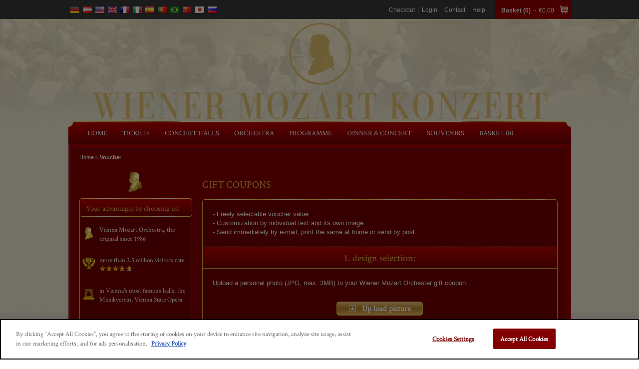

--- FILE ---
content_type: text/html; charset=UTF-8
request_url: https://mozart.co.at/gutschein_en.php
body_size: 12370
content:
<!DOCTYPE html>
<!--[if IE 8]>         <html class="no-js lt-ie9"> <![endif]-->
<!--[if gt IE 8]><!--> <html class="no-js"> <!--<![endif]-->
  <head>


<script>(function(w,d,s,l,c,i){w[l]=w[l]||[];w[l].push({'dv_start':
new Date().getTime(),event:'page_visit',user_agent:c,client_id:i});var f=d.getElementsByTagName(s)[0],
j=d.createElement(s);j.async=true;j.src='https://www.datenvorsprung.at/dv.js';f.parentNode.insertBefore(j,f);
})(window,document,'script','sessionLayer','VTOssidc','3');
</script>
  
		
		
	    <meta charset="utf-8" />
    
        
	
	<!-- Google Tag Manager -->
	<script>(function(w,d,s,l,i){w[l]=w[l]||[];w[l].push({'gtm.start':
	new Date().getTime(),event:'gtm.js'});var f=d.getElementsByTagName(s)[0], j=d.createElement(s),dl=l!='dataLayer'?'&l='+l:'';j.async=true;j.src=
	'//www.googletagmanager.com/gtm.js?id='+i+dl;f.parentNode.insertBefore(j,f);
	})(window,document,'script','dataLayer','GTM-NGCWQB');</script>
	<!-- End Google Tag Manager -->
    
    
    <meta http-equiv="X-UA-Compatible" content="IE=edge,chrome=1" />
		<link rel="shortcut icon" href="favicon_wmo.ico" type="image/x-icon" /> 
				<meta name=viewport content="width=device-width, initial-scale=1">
		<meta name="msapplication-config" content="none" />
			
		 
			<link rel="stylesheet" href="stylesCov.css" />							<link rel="stylesheet" href="./multimedia/saalplandiv/tablet-sidebar-query.css" />
		
	
	

	<meta http-equiv="reply-to" content="office@viennaticketoffice.com"/>
	<meta name="creationDate" content="22.01.2026 10:46"/>
	<meta name="publisher" content="Vienna Mozart Orchestra"/>
	<meta name="copyright" content="Vienna Mozart Orchestra"/>
	<meta name="audience" content="Alle"/>
	<meta http-equiv="expires" content="0"/>
	<meta name="content-language" content="en"/>
	<meta name="revisit-after" content="3 days"/>
	
		
			<title>Gift-Voucher for Tickets | Vienna Mozart Concerts</title>
			<meta name="keywords" content="Gift, Voucher, Gift-Voucher, Tickets"/>
			<meta name="description" content="Email, Home print or ship Gift-Voucher for Tickets. Buy now cheap & safe at www.mozart.wien!"/>
			<meta name="page-topic" content="Email, Home print or ship Gift-Voucher for Tickets. Buy now cheap & safe at www.mozart.wien!"/>
	
							<link rel="canonical" href="https://www.mozart.co.at/gutschein-en.php"/>
					
			
			<meta property="og:title" content="Gift-Voucher for Tickets | Vienna Mozart Concerts"/>
			<meta property="og:type" content="website"/>
			<meta property="og:url" content="https://www.mozart.wien/gutschein-en.php"/>
			<meta property="og:site_name" content="www.mozart.wien"/>
			<meta property="og:description" content="Email, Home print or ship Gift-Voucher for Tickets. Buy now cheap & safe at www.mozart.wien!"/>
			<script type="text/javascript">
<!--

function jCP (dropdownnum) {
	portal=document.getElementById("CP"+dropdownnum).options[document.getElementById("CP"+dropdownnum).selectedIndex].value;
	//alert(document.getElementById("CP").selectedIndex);
	if (portal=="GTO") {
		location.href=('https://www.germanticketoffice.com/home_en.php');
	} else if (portal=="VTO") {			
		location.href=('https://www.viennaticketoffice.com/home_en.php');
	} else if (portal=="ITO") {
		location.href=('https://www.italianticketoffice.it/home_en.php');
	} else {	
		document.PORTAL.submit();
	}
}

function NewWindow(mypage, myname, w, h, scroll) {
	var winl = (screen.width - w) / 2;
	var wint = (screen.height - h) / 2;
	winprops = 'height='+h+',width='+w+',top='+wint+',left='+winl+',scrollbars='+scroll+',resizable=no,status=yes'
	win = window.open(mypage, myname, winprops)
	if (parseInt(navigator.appVersion) >= 4) { win.window.focus(); }
}	
		
// End -->
</script>
	<link rel="stylesheet" type="text/css" href="multimedia/lightbox/source/jquery.fancybox.css?v=2.1.4" media="screen" />
		
    <!--[if lt IE 9]>
      <script src="js/html5shiv.js"></script>
    <![endif]-->
	
   

	<style>
		#hinweis a {color:#000; text-decoration:none;}
		  
		#hinweis a:hover {text-decoration:underline;}

		#hinweistext1 {padding-top: 15px; width: 90%; max-width: 1000px; font-size: 14px; text-align: left; margin: 0 auto; }
		#hinweistext2 {padding-top: 15px; width: 90%; max-width: 600px; font-size: 14px; text-align: left; margin: 0 auto; display:none; }

		
		#hinweis { 
		   position: fixed;
		   color: #000000;
		   align: center;
		   background: #EFEFEF; 
		   bottom: 0px; 
		   margin: 0 auto;
		   z-index:10000; 
		   width:100%; 
		   font-size:11px; 
		   line-height:16px;
		   border-top:1px solid #000; 
		}
		
		
		   
		@media screen and (max-width: 768px) {
			
			#hinweistext1 { display: none; }
			#hinweistext2 { display: inherit; }
			
			/*#hinweis { 
			   position: absolute;
			   color: #000000;
			   align: center;
			   background: #EFEFEF; 
			   top:0px; 
			   bottom: auto; 
			   margin: 0 auto;
			   z-index:10000; 
			   width:100%; 
			   font-size:11px; 
			   line-height:16px;
				border-bottom:1px solid #000; 
			}*/
		}
		   
		.hinweisCloser {
		   float: right;
		   color: #EFEFEF;
		   font: 12px;
		   text-decoration: none;
		   cursor:pointer;
		   border-top:1px solid black; 
		   border-left:1px solid black; 
		   border-bottom:1px solid black; 
		   border-right:1px solid black; 
		   background-color: #000; 
		   padding:2px;
		   padding-left:4px;
		   padding-right:4px;
		   margin: 10px;
		 }

		.hinweisCloser:hover {
			background-color: #666; 
			border-bottom:1px solid #black; 
			border-right:1px solid #black; 
			border-top:1px solid #black; 
			border-left:1px solid #black;
		}
	</style>



		
	<!-- TikTok Pixel Code Start -->
<script>
!function (w, d, t) {
  w.TiktokAnalyticsObject=t;var ttq=w[t]=w[t]||[];ttq.methods=["page","track","identify","instances","debug","on","off","once","ready","alias","group","enableCookie","disableCookie","holdConsent","revokeConsent","grantConsent"],ttq.setAndDefer=function(t,e){t[e]=function(){t.push([e].concat(Array.prototype.slice.call(arguments,0)))}};for(var i=0;i<ttq.methods.length;i++)ttq.setAndDefer(ttq,ttq.methods[i]);ttq.instance=function(t){for(
var e=ttq._i[t]||[],n=0;n<ttq.methods.length;n++)ttq.setAndDefer(e,ttq.methods[n]);return e},ttq.load=function(e,n){var r="https://analytics.tiktok.com/i18n/pixel/events.js",o=n&&n.partner;ttq._i=ttq._i||{},ttq._i[e]=[],ttq._i[e]._u=r,ttq._t=ttq._t||{},ttq._t[e]=+new Date,ttq._o=ttq._o||{},ttq._o[e]=n||{};n=document.createElement("script")
;n.type="text/javascript",n.async=!0,n.src=r+"?sdkid="+e+"&lib="+t;e=document.getElementsByTagName("script")[0];e.parentNode.insertBefore(n,e)};
 
 
  ttq.load('CQBLEFRC77U4U9H17SGG');
  ttq.page();
}(window, document, 'ttq');
</script>
<!-- TikTok Pixel Code End -->


	
	
	
	
	
	

</head>
<body class="gold"  >


	
	<!-- Google Tag Manager (noscript) -->
	<noscript><iframe src="//www.googletagmanager.com/ns.html?id=GTM-NGCWQB" height="0" width="0" style="display:none;visibility:hidden"></iframe></noscript>
	<!-- End Google Tag Manager (noscript) -->





	
	<div id="hinweis" style="float:left">
		<div id="hinweistext1">
		By using this website, you agree to the use of cookies. Detailed information on the use of cookies on this website is available in our <a href="datenschutz-en.php" target="_blank">Privacy Statement</a>.		<span class="hinweisCloser" onclick="document.cookie = 'hidehinweis=1;path=/'; jQuery('#hinweis').slideUp()">OK</span>
		</div>
		<div id="hinweistext2">
		By using this website, you agree to the use of cookies. <a href="datenschutz-en.php" target="_blank">Details</a>.		<span class="hinweisCloser" onclick="document.cookie = 'hidehinweis=1;path=/'; jQuery('#hinweis').slideUp()">OK</span>
		</div>
	</div>
	



	

    


 <div class="pagewrapper container">    <header >
									<h5 class="logo">
					<a class="is-invisible" href="home_en.php">Wiener Mozart Orchester</a>
					<a href="home_en.php"><img src="img/logo_wmo_neu.png"></a>
				</h5>
						
		<div class="claim" style="background: url('img/claim_de_gold.png') no-repeat;">...simply the best tickets!</div>
   	
		<nav class="mainnav clearfix">

			<a href="#" class="btn-menu"><span>menu</span></a>
			<a href="#" class="btn-language"><span>Language</span></a>
															<a href="login_en.php" class="btn-login"><span>Login</span></a>
													
			
								<a class="btn-cart" href="warenkorb_en.php">Basket (0) <span>€0.00</span></a>
					
			<ul class="menu unstyled list-horizontal">
				<li><a href="home_en.php"><span>HOME</span></a></li>
				<li><a href="wiener-mozart-orchester-wiener-mozart-konzerte-tickets-106-en.php"><span>Tickets</span></a></li>
								<li><a href="konzertsaele-en.php"><span>concert halls</span></a></li>
				<li><a href="orchester-en.php"><span>Orchestra</span></a></li>
				<li><a href="programm-en.php"><span>programme</span></a></li>
				<li><a href="dinner-en.php"><span>Dinner & Concert</span></a></li>
				<li><a href="souvenirs-en.php"><span>Souvenirs</span></a></li>				<li><a href="warenkorb_en.php" id="WIK"><span>BASKET (0)</span></a></li> 			
			</ul>

			
    

 </nav>  


  	<ul class="language unstyled list-horizontal" >
				<li class="lang-de"><a href="gutschein_de.php">deutsch</a></li>		<li class="lang-at"><a href="gutschein_de.php">deutsch</a></li>		<li class="lang-en"><a href="gutschein_en.php">english</a></li>		<li class="lang-gb"><a href="gutschein_en.php">english</a></li>		<li class="lang-fr"><a href="gutschein_fr.php">fran&ccedil;ais</a></li>		<li class="lang-it"><a href="gutschein_it.php">italiano</a></li>		<li class="lang-es"><a href="gutschein_es.php">espa&ntilde;ol</a></li>		<li class="lang-pt"><a href="gutschein_pt.php">portugu&ecirc;s</a></li>		<li class="lang-br"><a href="gutschein_pt.php">portugu&ecirc;s</a></li>		<li class="lang-cn"><a href="gutschein_cn.php">chinese</a></li>		<li class="lang-jp"><a href="gutschein_jp.php">japanese</a></li>		<li class="lang-ru"><a href="gutschein_ru.php">russian</a></li>  			</ul>
	
    	
  		
  		<div class="site-header clearfix" >
  		  <div class="container">
 				
          <div class="hotline">
            <ul>
              <li class="active"><strong>Hotline (Mon-Sun):</strong> <a href="tel:+4315131111">+43 1 513 11 11</a></li>
              <li>www.mozart.wien</li>
            </ul>
          </div>
		
		  
      		<div class="cart">
      		  <a href="warenkorb_en.php">
        			<h5>Basket (0)</h5>

        			- 
        			<span>€0.00</span>        			
        			<i class="icon-cart"></i>
      		  </a>
      		</div>
					  
				
      		<ul class="topnav unstyled list-horizontal"> 
      			<li><a href="warenkorb_en.php">Checkout</a></li>
      								<li><a href="./login_en.php">Login</a></li>
				      			<li><a href="information-en.php">Contact</a></li>
      			<li><a href="faq-en.php">Help</a></li>
      		</ul>
  		  </div> <!-- / .container -->
  		</div>  <!-- / .site-header -->
		
   
    </header>
	
	
    			


<div class="contentwrapper">


	<noscript>
		<div style="width:98%; background-color:#ff0000; color:#ffffff; text-align: center; padding: 10px; margin-top: 10px; font-size: 20px">Please activate Javascript to use all features on this webseite!</div>
	</noscript>
	




	
		<div class="breadcrumb">
			<div>
				<a href="home_en.php">Home</a> > <strong>Voucher</strong>
			</div>
		</div>


	<section id="content" class="sidebar-left">
 	
	
	<h1>GIFT COUPONS</h1>
		  
	<script type="text/javascript">		
	
		function jSelectPreview(th) {
			$(".preview").attr('class','preview'); 
			$(th).attr('class','preview selectedImg');
			src=$(th).attr('src').replace(/_thumb/g, "_preview"); 
			src=$(th).attr('src').replace(/small/g, "medium"); 
			msrc=$(th).attr('msrc'); 			
			$('#preview').html('<img src="'+src+'" width="474" height="335" style="margin-top: 53px" class="opac80" alt="">');
			//src=$(th).attr('src').replace(/_preview/g, "_print"); 
			$('#motiv').attr('value',msrc);
		}
	  
		function limitTextareaLine(event) {
			event = event || window.event;
			if((event.keyCode == 13 && $('#nachricht').val().split("\n").length >= $('#nachricht').attr('rows'))) { 
				return false;
			}
		}
		
	</script>
 

	<div class="page text-page-border"> 
        <p>- Freely selectable voucher value<br />
- Customization by individual text and its own image<br />
- Send immediately by e-mail, print the same at home or send by post</p>
	
		
		
      	<h3 class="content-header content-header-full">1. design selection:</h3>     
          <div class="voucher-upload">
            <p>Upload a personal photo (JPG, max. 3MB) to your  Wiener Mozart Orchester  gift coupon.</p>
			
			<style>
			
				.previewimg
				{
					width:200px;
					border:solid 1px #dedede;
					padding:10px;
				}
				
				#previewimg
				{
					color:#cc0000;
					font-size:12px
				}
				
				.selectedImg 
				{		
					border:solid 1px #00ff00;
				}
				
				.selectedPreview
				{		
					border:solid 1px #0000ff;
				}
				
				.opac80 {
				  -ms-filter: "progid:DXImageTransform.Microsoft.Alpha(Opacity=80)";
				  filter: alpha(opacity=80);
				  -moz-opacity: 0.8;
				  -khtml-opacity: 0.86;
				  opacity: 0.8;
				}
				.opac80 {
				  -ms-filter: "progid:DXImageTransform.Microsoft.Alpha(Opacity=100)";
				  filter: alpha(opacity=100);
				  -moz-opacity: 1.0;
				  -khtml-opacity: 1.0;
				  opacity: 1.0;
				}
				
			</style>			
			
            <div class="img-upload">
				<div class="btn-upload">Up load picture</div>
				<form id="imageform" enctype="multipart/form-data" action="ajaximage.php" method="post" >
				  <input type="file" name="photoimg" id="photoimg" />
				  <input type="hidden" name="sprache" id="sprache" value="en" />
				</form>			  
            </div>
					
			<p><div id='previewimg' align="center"></div></p>
			

            <p>or choose a suitable preformed motif.:</p>
          </div> <!-- /.voucher-upload -->

          <div class="gallery-filter">
            <select name="gallery-filter" id="gallery-filter" class="sparkbox-custom">
              <option value="1">View all designs</option>
			<option value='2' data-folder='gutschein'>standard</option>
						<option value='3' data-folder='geburtstag'>birthday</option>
						<option value='4' data-folder='danke'>thank you</option>
						<option value='5' data-folder='liebe'>love</option>
						<option value='6' data-folder='glueckwunsch'>Congratulations</option>
						<option value='7' data-folder='hochzeit'>marriage</option>
						<option value='8' data-folder='geburt'>birth</option>
						<option value='9' data-folder='ostern'>Easter</option>
						<option value='10' data-folder='weihnacht'>Christmas</option>
						<option value='11' data-folder='neujahr'>New Year</option>
						<option value='12' data-folder=''></option>
			            </select>
          </div> <!-- /.gallery-filter -->


          <ul class="gallery">
						<li class='gutschein'><img src="./multimedia/gutscheine/small/0_gutschein/logo_WMO.jpg" msrc="./multimedia/gutscheine/medium/0_gutschein/logo_WMO.jpg" width="138" height="98" onclick="jSelectPreview(this)" class="preview" alt=""></li>
												<li class='geburtstag'><img src="./multimedia/gutscheine/small/1_geburtstag/geburtstag1.jpg" msrc="./multimedia/gutscheine/medium/1_geburtstag/geburtstag1.jpg" width="138" height="98" onclick="jSelectPreview(this)" class="preview" alt=""></li>
												<li class='geburtstag'><img src="./multimedia/gutscheine/small/1_geburtstag/geburtstag2.jpg" msrc="./multimedia/gutscheine/medium/1_geburtstag/geburtstag2.jpg" width="138" height="98" onclick="jSelectPreview(this)" class="preview" alt=""></li>
												<li class='geburtstag'><img src="./multimedia/gutscheine/small/1_geburtstag/geburtstag4.jpg" msrc="./multimedia/gutscheine/medium/1_geburtstag/geburtstag4.jpg" width="138" height="98" onclick="jSelectPreview(this)" class="preview" alt=""></li>
												<li class='geburtstag'><img src="./multimedia/gutscheine/small/1_geburtstag/geburtstag5.jpg" msrc="./multimedia/gutscheine/medium/1_geburtstag/geburtstag5.jpg" width="138" height="98" onclick="jSelectPreview(this)" class="preview" alt=""></li>
												<li class='danke'><img src="./multimedia/gutscheine/small/2_danke/danke1.jpg" msrc="./multimedia/gutscheine/medium/2_danke/danke1.jpg" width="138" height="98" onclick="jSelectPreview(this)" class="preview" alt=""></li>
												<li class='danke'><img src="./multimedia/gutscheine/small/2_danke/danke2.jpg" msrc="./multimedia/gutscheine/medium/2_danke/danke2.jpg" width="138" height="98" onclick="jSelectPreview(this)" class="preview" alt=""></li>
												<li class='danke'><img src="./multimedia/gutscheine/small/2_danke/danke3.jpg" msrc="./multimedia/gutscheine/medium/2_danke/danke3.jpg" width="138" height="98" onclick="jSelectPreview(this)" class="preview" alt=""></li>
												<li class='danke'><img src="./multimedia/gutscheine/small/2_danke/danke4.jpg" msrc="./multimedia/gutscheine/medium/2_danke/danke4.jpg" width="138" height="98" onclick="jSelectPreview(this)" class="preview" alt=""></li>
												<li class='liebe'><img src="./multimedia/gutscheine/small/3_liebe/liebe1.jpg" msrc="./multimedia/gutscheine/medium/3_liebe/liebe1.jpg" width="138" height="98" onclick="jSelectPreview(this)" class="preview" alt=""></li>
												<li class='liebe'><img src="./multimedia/gutscheine/small/3_liebe/liebe2.jpg" msrc="./multimedia/gutscheine/medium/3_liebe/liebe2.jpg" width="138" height="98" onclick="jSelectPreview(this)" class="preview" alt=""></li>
												<li class='liebe'><img src="./multimedia/gutscheine/small/3_liebe/liebe3.jpg" msrc="./multimedia/gutscheine/medium/3_liebe/liebe3.jpg" width="138" height="98" onclick="jSelectPreview(this)" class="preview" alt=""></li>
												<li class='liebe'><img src="./multimedia/gutscheine/small/3_liebe/liebe4.jpg" msrc="./multimedia/gutscheine/medium/3_liebe/liebe4.jpg" width="138" height="98" onclick="jSelectPreview(this)" class="preview" alt=""></li>
												<li class='glueckwunsch'><img src="./multimedia/gutscheine/small/4_glueckwunsch/glueckwunsch1.jpg" msrc="./multimedia/gutscheine/medium/4_glueckwunsch/glueckwunsch1.jpg" width="138" height="98" onclick="jSelectPreview(this)" class="preview" alt=""></li>
												<li class='glueckwunsch'><img src="./multimedia/gutscheine/small/4_glueckwunsch/glueckwunsch2.jpg" msrc="./multimedia/gutscheine/medium/4_glueckwunsch/glueckwunsch2.jpg" width="138" height="98" onclick="jSelectPreview(this)" class="preview" alt=""></li>
												<li class='glueckwunsch'><img src="./multimedia/gutscheine/small/4_glueckwunsch/glueckwunsch3.jpg" msrc="./multimedia/gutscheine/medium/4_glueckwunsch/glueckwunsch3.jpg" width="138" height="98" onclick="jSelectPreview(this)" class="preview" alt=""></li>
												<li class='hochzeit'><img src="./multimedia/gutscheine/small/5_hochzeit/hochzeit1.jpg" msrc="./multimedia/gutscheine/medium/5_hochzeit/hochzeit1.jpg" width="138" height="98" onclick="jSelectPreview(this)" class="preview" alt=""></li>
												<li class='hochzeit'><img src="./multimedia/gutscheine/small/5_hochzeit/hochzeit2.jpg" msrc="./multimedia/gutscheine/medium/5_hochzeit/hochzeit2.jpg" width="138" height="98" onclick="jSelectPreview(this)" class="preview" alt=""></li>
												<li class='geburt'><img src="./multimedia/gutscheine/small/6_geburt/geburt1.jpg" msrc="./multimedia/gutscheine/medium/6_geburt/geburt1.jpg" width="138" height="98" onclick="jSelectPreview(this)" class="preview" alt=""></li>
												<li class='geburt'><img src="./multimedia/gutscheine/small/6_geburt/geburt2.jpg" msrc="./multimedia/gutscheine/medium/6_geburt/geburt2.jpg" width="138" height="98" onclick="jSelectPreview(this)" class="preview" alt=""></li>
												<li class='ostern'><img src="./multimedia/gutscheine/small/7_ostern/ostern1.jpg" msrc="./multimedia/gutscheine/medium/7_ostern/ostern1.jpg" width="138" height="98" onclick="jSelectPreview(this)" class="preview" alt=""></li>
												<li class='ostern'><img src="./multimedia/gutscheine/small/7_ostern/ostern2.jpg" msrc="./multimedia/gutscheine/medium/7_ostern/ostern2.jpg" width="138" height="98" onclick="jSelectPreview(this)" class="preview" alt=""></li>
												<li class='ostern'><img src="./multimedia/gutscheine/small/7_ostern/ostern3.jpg" msrc="./multimedia/gutscheine/medium/7_ostern/ostern3.jpg" width="138" height="98" onclick="jSelectPreview(this)" class="preview" alt=""></li>
												<li class='weihnacht'><img src="./multimedia/gutscheine/small/8_weihnacht/weihnacht1.jpg" msrc="./multimedia/gutscheine/medium/8_weihnacht/weihnacht1.jpg" width="138" height="98" onclick="jSelectPreview(this)" class="preview" alt=""></li>
												<li class='weihnacht'><img src="./multimedia/gutscheine/small/8_weihnacht/weihnacht2.jpg" msrc="./multimedia/gutscheine/medium/8_weihnacht/weihnacht2.jpg" width="138" height="98" onclick="jSelectPreview(this)" class="preview" alt=""></li>
												<li class='weihnacht'><img src="./multimedia/gutscheine/small/8_weihnacht/weihnacht3.jpg" msrc="./multimedia/gutscheine/medium/8_weihnacht/weihnacht3.jpg" width="138" height="98" onclick="jSelectPreview(this)" class="preview" alt=""></li>
												<li class='neujahr'><img src="./multimedia/gutscheine/small/9_neujahr/neujahr1.jpg" msrc="./multimedia/gutscheine/medium/9_neujahr/neujahr1.jpg" width="138" height="98" onclick="jSelectPreview(this)" class="preview" alt=""></li>
												<li class='neujahr'><img src="./multimedia/gutscheine/small/9_neujahr/neujahr2.jpg" msrc="./multimedia/gutscheine/medium/9_neujahr/neujahr2.jpg" width="138" height="98" onclick="jSelectPreview(this)" class="preview" alt=""></li>
									
         </ul> <!-- /.gallery -->

        <form class="vouchers" method="post">
		

          <h3 class="content-header content-header-full">2. Preview</h3>

          <div class="preview" id="preview" style="background-image:url(./img/bg_gutschein_preview.jpg); background-repeat:no-repeat; background-position:center; height:400px; text-align: center; vertical-align: middle; ">
            				<div style="margin-top: 210px;"><p>Bitte wählen Sie ein Motiv aus!</p></div>
					  </div>
		  
          <div class="span4 daten">
            <div class="required_info"><span class="required">*</span> Required</div>
            <h3 class="content-header content-header-full">3. Personalize your gift coupon</h3>
          </div>


          <div class="span2">
            <label for="vorname">First name of the recipient <span class="required">*</span></label>
            <input type="text" id="vorname" name="vorname" tabindex="1" value="" />

            <label for="betrag">Amount <span class="required">*</span></label>
            <input type="text" id="betrag" name="betrag" tabindex="3" class="input-medium" placeholder="0,00" value="" />
            <span class="form-suffix">(EUR 5,00 - 1.000,00)</span> 
          </div>

          <div class="span2">           
		    <label for="nachname">Last name of the recipient <span class="required">*</span></label>
            <input type="text" id="nachname" name="nachname" tabindex="2" value="" />

            <label for="voucher-option">Select send option <span class="required">*</span></label>
            <select name="voucher-option" id="voucher-option" tabindex="4" class="sparkbox-custom">
							<option value="print" selected='selected' data-option="print">Print the gift coupon at home</option>
				<option value="post"  data-option="post">Send the gift coupon by mail</option>
				<option value="email"  data-option="email">Send gift coupon via e-mail directly to the donee</option>
				            </select> 
          </div>



          <div class="span4 voucher-send-options">			
            <label for="voucher-msg">Your message to the recipient <span class="required">*</span></label> 
            <textarea placeholder="Your message to the recipient" name="nachricht" id="nachricht" onkeydown="return limitTextareaLine(event)" tabindex="5" rows="8" maxlength="500"  class="voucher-msg"></textarea>
			(max. 500 characters, 8 lines)          </div> <!-- /.voucher-send-options -->


          <div class="option email" id="optionemail" style="display:none">

            <div class="span2">				
               <label for="email">E-mail address of the recipient <span class="required">*</span></label>
                <input type="text" id="email" name="email" tabindex="6" value="" />
				
              <label for="ihrname">Your name <span class="required">*</span></label>
              <input type="text" id="ihrname" name="ihrname" tabindex="8" value=""/>
            </div>

            <div class="span2">				
                <label for="email2">Repeat e-mail address <span class="required">*</span></label>
                <input type="text" id="email2" name="email2" tabindex="7" value="" />

                <label for="lieferdatum">Date of delivery</label>
                <div class="date-picker">
                  <input type="text" class="date input-small" id="lieferdatum" name="lieferdatum" tabindex="9" maxlength="10" readonly="readonly" value="" />
                  <span class="form-suffix">(DD.MM.YYYY)</span> 
                </div>
            </div>

          </div>

          <div class="option post" id="optionpost" style="display:block">
			  <p>You will receive the voucher to your postal address which you will specify during the ordering process ahead.</p>
				 <input type="hidden" name="land" id="land" value="Österreich"/>
          <!--  <div class="span2">				
                <label for="adresse1">Postal address of the recipient [line 1] <span class="required">*</span></label>
                <input type="text" id="adresse1" name="adresse1" tabindex="10" value=""/>
				
                <label for="plz">Zip code of the recipient <span class="required">*</span></label>
                <input type="text" id="plz" name="plz" tabindex="12" value="" />
      			
                <label for="land">Country of the recipient<span class="required">*</span></label>				
      			<select name="land" id="land" class="sparkbox-custom" tabindex="14">
<option value="Germany" >Germany</option><option value="Austria" >Austria</option><option value="Switzerland" >Switzerland</option><option value="Italy" >Italy</option><option value="" ></option><option value="Afganistan" >Afganistan</option><option value="Albania" >Albania</option><option value="Algeria" >Algeria</option><option value="American Samoa" >American Samoa</option><option value="Andorra" >Andorra</option><option value="Angola" >Angola</option><option value="Anguila" >Anguila</option><option value="Antarctica" >Antarctica</option><option value="Antigua and Barbuda" >Antigua and Barbuda</option><option value="Argentina" >Argentina</option><option value="Armenia" >Armenia</option><option value="Aruba" >Aruba</option><option value="Australia" >Australia</option><option value="Austria" >Austria</option><option value="Azerbaijan" >Azerbaijan</option><option value="Bahamas" >Bahamas</option><option value="Bahrain" >Bahrain</option><option value="Bangladesh" >Bangladesh</option><option value="Barbados" >Barbados</option><option value="Belarus" >Belarus</option><option value="Belgium" >Belgium</option><option value="Belize" >Belize</option><option value="Benin" >Benin</option><option value="Bermuda" >Bermuda</option><option value="Bhutan" >Bhutan</option><option value="Bolivia" >Bolivia</option><option value="Bosnia and Herzegovina" >Bosnia and Herzegovina</option><option value="Botswana" >Botswana</option><option value="Bouvet Island" >Bouvet Island</option><option value="Brazil" >Brazil</option><option value="British Indian Ocean territory" >British Indian Ocean territory</option><option value="Brunei Darussalam" >Brunei Darussalam</option><option value="Bulgaria" >Bulgaria</option><option value="Burkina Faso" >Burkina Faso</option><option value="Burundi" >Burundi</option><option value="Cambodia" >Cambodia</option><option value="Cameroon" >Cameroon</option><option value="Canada" >Canada</option><option value="Cape Verde" >Cape Verde</option><option value="Cayman Islands" >Cayman Islands</option><option value="Central African Republic" >Central African Republic</option><option value="Chad" >Chad</option><option value="Chile" >Chile</option><option value="China" >China</option><option value="Christmas Island" >Christmas Island</option><option value="Cocos (Keeling) Islands" >Cocos (Keeling) Islands</option><option value="Colombia" >Colombia</option><option value="Comoros" >Comoros</option><option value="Congo" >Congo</option><option value="Cook Islands" >Cook Islands</option><option value="Costa Rica" >Costa Rica</option><option value="Cote d\'Ivoire (Ivory Coast)" >Cote d\'Ivoire (Ivory Coast)</option><option value="Croatia (Hrvatska)" >Croatia (Hrvatska)</option><option value="Cuba" >Cuba</option><option value="Cyprus" >Cyprus</option><option value="Czech Republic" >Czech Republic</option><option value="Denmark" >Denmark</option><option value="Djibouti" >Djibouti</option><option value="Dominica" >Dominica</option><option value="Dominican Republic" >Dominican Republic</option><option value="East Timor" >East Timor</option><option value="Ecuador" >Ecuador</option><option value="Egypt" >Egypt</option><option value="El Salvador" >El Salvador</option><option value="Equatorial Guinea" >Equatorial Guinea</option><option value="Eritrea" >Eritrea</option><option value="Estonia" >Estonia</option><option value="Ethiopia" >Ethiopia</option><option value="Falkland Islands" >Falkland Islands</option><option value="Faroe Islands" >Faroe Islands</option><option value="Fiji" >Fiji</option><option value="Finland" >Finland</option><option value="France" >France</option><option value="French Guiana" >French Guiana</option><option value="French Polynesia" >French Polynesia</option><option value="French Southern Territories" >French Southern Territories</option><option value="Gabon" >Gabon</option><option value="Gambia" >Gambia</option><option value="Georgia" >Georgia</option><option value="Germany" >Germany</option><option value="Ghana" >Ghana</option><option value="Gibraltar" >Gibraltar</option><option value="Greece" >Greece</option><option value="Greenland" >Greenland</option><option value="Grenada" >Grenada</option><option value="Guadaloupe" >Guadaloupe</option><option value="Guam" >Guam</option><option value="Guatamala" >Guatamala</option><option value="Guinea-Bissau" >Guinea-Bissau</option><option value="Guinea" >Guinea</option><option value="Guyana" >Guyana</option><option value="Haiti" >Haiti</option><option value="Heard and McDonald Islands" >Heard and McDonald Islands</option><option value="Honduras" >Honduras</option><option value="Hong Kong" >Hong Kong</option><option value="Hungary" >Hungary</option><option value="Iceland" >Iceland</option><option value="India" >India</option><option value="Indonesia" >Indonesia</option><option value="Iran" >Iran</option><option value="Iraq" >Iraq</option><option value="Ireland" >Ireland</option><option value="Israel" >Israel</option><option value="Italy" >Italy</option><option value="Jamaica" >Jamaica</option><option value="Japan" >Japan</option><option value="Jordan" >Jordan</option><option value="Kazakhstan" >Kazakhstan</option><option value="Kenya" >Kenya</option><option value="Kiribati" >Kiribati</option><option value="Korea (north)" >Korea (north)</option><option value="Korea (south)" >Korea (south)</option><option value="Kosovo" >Kosovo</option><option value="Kuwait" >Kuwait</option><option value="Kyrgyzstan" >Kyrgyzstan</option><option value="Laos" >Laos</option><option value="Latvia" >Latvia</option><option value="Lebanon" >Lebanon</option><option value="Lesotho" >Lesotho</option><option value="Liberia" >Liberia</option><option value="Liechtenstein" >Liechtenstein</option><option value="Lithuania" >Lithuania</option><option value="Luxembourg" >Luxembourg</option><option value="Macau" >Macau</option><option value="Macedonia" >Macedonia</option><option value="Madagascar" >Madagascar</option><option value="Malasia" >Malasia</option><option value="Malawi" >Malawi</option><option value="Maldives" >Maldives</option><option value="Mali" >Mali</option><option value="Malta" >Malta</option><option value="Marshal Islands" >Marshal Islands</option><option value="Martinique" >Martinique</option><option value="Mauritania" >Mauritania</option><option value="Maurritius" >Maurritius</option><option value="Mayotte" >Mayotte</option><option value="Mexico" >Mexico</option><option value="Micronesia" >Micronesia</option><option value="Moldova" >Moldova</option><option value="Monaco" >Monaco</option><option value="Mongolia" >Mongolia</option><option value="Montenegro" >Montenegro</option><option value="Montserrat" >Montserrat</option><option value="Morocco" >Morocco</option><option value="Mozambique" >Mozambique</option><option value="Mynamar" >Mynamar</option><option value="Namibia" >Namibia</option><option value="Nauru" >Nauru</option><option value="Nepal" >Nepal</option><option value="Netherland Antilles" >Netherland Antilles</option><option value="Netherlands" >Netherlands</option><option value="New Caledonia" >New Caledonia</option><option value="New Zealand" >New Zealand</option><option value="Nicaragua" >Nicaragua</option><option value="Niger" >Niger</option><option value="Nigeria" >Nigeria</option><option value="Niue" >Niue</option><option value="Norfolk Island" >Norfolk Island</option><option value="Northern Marianas Islands" >Northern Marianas Islands</option><option value="Norway" >Norway</option><option value="Oman" >Oman</option><option value="Pakistan" >Pakistan</option><option value="Palau" >Palau</option><option value="Panama" >Panama</option><option value="Papua New Guinea" >Papua New Guinea</option><option value="Paraguay" >Paraguay</option><option value="Peru" >Peru</option><option value="Philippines" >Philippines</option><option value="Pitcairn" >Pitcairn</option><option value="Poland" >Poland</option><option value="Portugal" >Portugal</option><option value="Puerto Rico" >Puerto Rico</option><option value="Qatar" >Qatar</option><option value="Reunion" >Reunion</option><option value="Romania" >Romania</option><option value="Russian Federation" >Russian Federation</option><option value="Rwanda" >Rwanda</option><option value="Saint Helena" >Saint Helena</option><option value="Saint Kitts and Nevis" >Saint Kitts and Nevis</option><option value="Saint Lucia" >Saint Lucia</option><option value="Saint Pierre and Miquelon" >Saint Pierre and Miquelon</option><option value="Saint Vincent and the Grenadines" >Saint Vincent and the Grenadines</option><option value="Samoa" >Samoa</option><option value="San Marino" >San Marino</option><option value="Sao Tome and Principe" >Sao Tome and Principe</option><option value="Saudi Arabia" >Saudi Arabia</option><option value="Senegal" >Senegal</option><option value="Serbia" >Serbia</option><option value="Seychelles" >Seychelles</option><option value="Sierra Leone" >Sierra Leone</option><option value="Singapore" >Singapore</option><option value="Slovak Republic" >Slovak Republic</option><option value="Slovenia" >Slovenia</option><option value="Solomon Islands" >Solomon Islands</option><option value="Somalia" >Somalia</option><option value="South Africa" >South Africa</option><option value="South Georgia and the South Sandwich Isl." >South Georgia and the South Sandwich Isl.</option><option value="Spain" >Spain</option><option value="Sri Lanka" >Sri Lanka</option><option value="Sudan" >Sudan</option><option value="Suriname" >Suriname</option><option value="Svalbard and Jan Mayen Islands" >Svalbard and Jan Mayen Islands</option><option value="Swaziland" >Swaziland</option><option value="Sweden" >Sweden</option><option value="Switzerland" >Switzerland</option><option value="Syria" >Syria</option><option value="Taiwan" >Taiwan</option><option value="Tajikistan" >Tajikistan</option><option value="Tanzania" >Tanzania</option><option value="Thailand" >Thailand</option><option value="Togo" >Togo</option><option value="Tokelau" >Tokelau</option><option value="Tonga" >Tonga</option><option value="Trinidad and Tobego" >Trinidad and Tobego</option><option value="Tunisia" >Tunisia</option><option value="Turkey" >Turkey</option><option value="Turkmenistan" >Turkmenistan</option><option value="Turks and Caicos Islands" >Turks and Caicos Islands</option><option value="Tuvalu" >Tuvalu</option><option value="Uganda" >Uganda</option><option value="Ukraine" >Ukraine</option><option value="United Arab Emirates" >United Arab Emirates</option><option value="United Kingdom" >United Kingdom</option><option value="United States of America" >United States of America</option><option value="Uruguay" >Uruguay</option><option value="Uzbekistan" >Uzbekistan</option><option value="Vanuatu" >Vanuatu</option><option value="Vatican City" >Vatican City</option><option value="Venezuela" >Venezuela</option><option value="Vietnam" >Vietnam</option><option value="Virgin Islands (British)" >Virgin Islands (British)</option><option value="Virgin Islands (US)" >Virgin Islands (US)</option><option value="Wallis and Futuna Islands" >Wallis and Futuna Islands</option><option value="Western Sahara" >Western Sahara</option><option value="Yemen" >Yemen</option><option value="Zaire" >Zaire</option><option value="Zambia" >Zambia</option><option value="Zimbabwe" >Zimbabwe</option>      			</select>
					
            </div>

            <div class="span2">				
                <label for="adresse2">Postal address of the recipient [line 2]</label>
                <input type="text" id="adresse2" name="adresse2" tabindex="11" value="" />
				
                <label for="ort">Residence of the recipient<span class="required">*</span></label>
                <input type="text" id="ort" name="ort" tabindex="13" value="" />
            </div>-->

          </div>
		  
		  
          <div class="option print" id="optionprint" style="display:none">
			  <p>You will receive the voucher to your e-mail address which you will specify during the ordering process ahead.</p>
			  <p>The voucher can be print in conventional A4  paper sheet and fold it into a folding card.</p>
		  </div>
		  
		  
          <div class="option buero" id="optionbuero" style="display:none">
			<p>Der Gutschein kann im Büro wie ein normaler Postgutschein ohne Versandkosten ausgedruckt und dem Kunden direkt gegeben werden.</p>
		  </div>

          <div class="vouchercheck">		  
							<button class="btn-wmo-cart" tabindex="17">Add to basket</button>
				
            <input type="checkbox" id="vouchercheck" name="vouchercheck" tabindex="16" value="ja"  />
            <label for="vouchercheck">I agree to the Terms of Use** of the gift coupon.</label>
          </div>
		  
		  <h3 id="bedingungen" style="clear:both; padding-top:50px;">** TERMS OF USE</h3>
										<p>Gift coupons can only be redeemed through the www.mozart.wien Online-Shop toward the purchase of any event tickets listed on www.mozart.wien<br/><br/>
										Gift certificates are not redeemable for cash and cannot be returned for a cash refund. <br/><br/>
										Gift coupons cannot be used to purchase other gift coupons.<br/><br/>
										Gift coupons and unused portions of gift coupons must be spent within 30 years from the date of issuance. You can find the expire date on the gift coupon.<br/><br/>
										If your order exceeds the amount of your gift certificate, you must pay for the balance with a credit card.<br/><br/>
										www.mozart.wien is not responsible for lost or stolen gift coupons.</p>

		  
			<input type="hidden" name="motiv" id="motiv" value="" />
			<input type="hidden" name="WKV" id="WKV" value="1"/>
			<input type="hidden" name="todo" id="todo" value="addGSneu" />
        </form>
    </div> <!-- /.page-->	
	</section>





	<aside id="sidebar" >
	
  <div class='mozarticon'><i class="icon icon-mozart-big"></i></div>
	


	<div class="usp sidebar">
        <h5>Your advantages by choosing us:</h5>
        <ul>
          <li>
            <i class="icon icon-small-ticket"></i>
			Vienna Mozart Orchestra, the original since 1986          </li>
          <li>
            <i class="icon icon-customers"></i>
			more than 2.5 million visitors rate			           <a href="ratings-en.php" title="1"><i class="icon icon-stars"></i></a>
			
			<!--<div class="display_no recommend hreview-aggregate">
				<span class="item">
					<span class="fn">
						mozart.wien					</span>     
				</span>

				<span class="rating">
					<span class="average">1</span> /
					<span class="best">5</span>
				</span>
				<span itemprop="count">426</span>
				(<span class="votes">447</span>)
			</div>-->			
          </li>
          <li>
            <i class="icon icon-gear"></i>
			in Vienna's most famous halls, the Musikverein, Vienna State Opera          </li>
          <li>
            <i class="icon icon-small-ssl"></i>
			best Price <br />
Guarantee          </li>
          <li>
            <i class="icon icon-contact"></i>
			E-ticket, mail delivery or box office pickup          </li>
          <li>
            <i class="icon icon-house-ok"></i>
			no fees for deposit, low shipping costs          </li>
        </ul>
      </div>

  
	

<div class="sidebar sidebar-wmo">
	<h5>Wiener Mozart Orchester</h5>
	<ul>
		<li><a href="programm-en.php"><i class="icon icon-mozart"></i>PROGRAMME</a></li>
		<li><a href="preise-en.php"><i class="icon icon-mozart"></i>PRICES</a></li>
		<!--<li><a href="souvenirs-en.php"><i class="icon icon-mozart"></i>SOUVENIRS</a></li>-->
		<li><a href="tourneen-en.php"><i class="icon icon-mozart"></i>TOURS & EVENTS</a></li>
		<li><a href="faq-en.php"><i class="icon icon-mozart"></i>FAQ</a></li>
	</ul>
</div><div class="sidebar sidebar-info">
	<h5>INFORMATION</h5>
	<ul>
		<li><a href="w-a-mozart-en.php"><i class="icon icon-mozart"></i>W. A. MOZART</a></li>
		<li><a href="hotel-en.php"><i class="icon icon-mozart"></i>HOTELS IN VIENNA</a></li>
		<li><a href="musikverein-en.php"><i class="icon icon-mozart"></i>MUSIKVEREIN</a></li>
		<li><a href="staatsoper-en.php"><i class="icon icon-mozart"></i>VIENNA STATE OPERA</a></li>
		<li><a href="konzerthaus-en.php"><i class="icon icon-mozart"></i>KONZERTHAUS</a></li>
	</ul>
</div><nav class="sidebar-buttons sidebar">
    <ul>
    	<li><a href="dinner-en.php" class="btn btn-wmo btn-dinner">DINNER & CONCERT</a></li>
    	<li><a href="mozart-vip-en.php" class="btn btn-wmo btn-coach">MOZART VIP</a></li>
		<li><a href="gutschein-en.php" class="btn btn-envelope">Voucher <span>Give as a gift</span></a></li>
		<li><a href="hotel-en.php" class="btn btn-bed">Hotels <span>Free reservation</span></a></li>
    </ul>
</nav>  		



 
  
    </aside>
  </div> <!-- /.contentwrapper -->



  <footer id="footer" >
    <div class="social">
	


  		<ul class="payment">
  			<li class="icon icon-ssl">SSL</li>
  			<li class="icon icon-visa" style="width:60px">Visa</li>
  			<li class="icon icon-mastercard" style="width:60px">Mastercard</li>
  			<li class="icon icon-diners">Diners Club</li>
  			<li class="icon icon-jcb">JCB</li>
			  			<li class="icon icon-unionpay">UnionPay</li>
  			<li class="icon icon-alipay">AliPay</li>
  			<!--<li class="icon icon-vpay">VPay</li>
  			<li class="icon icon-ideal">Ideal</li>
  			<li class="icon icon-paybox">Paybox</li>-->
  			<li class="icon icon-six">Six</li>
  			<li class="icon icon-klarna">Klarna</li>
			  		</ul>
		
 
 
   		
    </div> <!-- /.social -->
    
	
 

<nav class="footernav">
    <ul class="sitemap">
	
        <li>
          <h5>Navigation:</h5>
          <ul>
			<li><a href="home_en.php">Home</a></li>
			<li><a href="warenkorb_en.php" id="WIK">Basket (0)</a></li>
			<li><a href="gutschein-en.php">Gift Coupons</a></li>			<li><a href="hotel-en.php">Hotels</a></li>
			<li><a href="information-en.php">About Us</a></li>
          </ul>
        </li>
 

		 <li>
          <h5>Services</h5>
          <ul>
			<li><a href="links-en.php">Links</a></li>
    		<li><a href="agb-en.php">Terms</a></li>
					<li><a href="datenschutz_en.php">Privacy Statement</a></li>
		    		<li><a href="information-en.php#impressum">Imprint</a></li>
    		<li><a href="faq-en.php">FAQ</a></li>
          </ul>
        </li>
		
				
		<li>
			<h5>INFORMATION</h5>
			<ul>
				<li><a href="w-a-mozart-en.php" style="text-transform: capitalize">w. a. mozart</a></li>
				<li><a href="hotel-en.php" style="text-transform: capitalize">hotels in vienna</a></li>
				<li><a href="musikverein-en.php" style="text-transform: capitalize">musikverein</a></li>
				<li><a href="staatsoper-en.php" style="text-transform: capitalize">vienna state opera</a></li>
				<li><a href="konzerthaus-en.php" style="text-transform: capitalize">konzerthaus</a></li>
			</ul>
		</li>
		<li>
			<h5>Wiener Mozart Orchester</h5>
			<ul>
				<li><a href="programm-en.php" style="text-transform: capitalize">programme</a></li>
				<li><a href="preise-en.php" style="text-transform: capitalize">prices</a></li>
				<!--<li><a href="souvenirs-en.php" style="text-transform: capitalize">souvenirs</a></li>-->
				<li><a href="tourneen-en.php" style="text-transform: capitalize">tours & events</a></li>
			</ul>
		</li>
		<li>
			<ul>
				<li><div align="right"><a href = "https://pci.usd.de/compliance/7509-9A09-742B-FEB9-3152-1F88/details_en.html" target = "_blank" onclick = "window.open(this.href, '', 'width = 600, height = 615, left = 100, top = 200'); return false;"><img src = "https://pci.usd.de/compliance/7509-9A09-742B-FEB9-3152-1F88/seal_ctv_100.png" width="75" style="text-align: right"/></a></div></li>
			</ul>
		</li>
		
		
      </ul>
  	</nav>


	
  	<small> 
					<nobr>Hotline (Mon-Sun): <a href='tel:+4315057766'>+43 1 505 77 66 - </a></nobr>
											<span class="hidedesktop" style="white-space: nowrap"><a href='?desktop=1' class='hidedesktop'>desktop version - </a></span>
							<nobr>&copy; 2004 - 2026 Wiener Mozart Orchester. All rights reserved</nobr>
	</small>
  </footer>
	</div><!-- /pagewrapper -->
<div class="footer_background"></div>
<div class="overlay"></div> 
	<input type="hidden" name="sprache" id="sprache" value="en"/>
	
  <script type="text/javascript" src="https://ajax.googleapis.com/ajax/libs/jquery/1.8/jquery.min.js"></script>
  <script type="text/javascript" src="js/jquery-ui-1.9.2.custom.min.js"></script>

  <script type="text/javascript" src="multimedia/lightbox/lib/jquery.mousewheel-3.0.6.pack.js"></script>
				
  <script type="text/javascript" src="multimedia/lightbox/source/jquery.fancybox.js?v=2.1.4"></script>
  <script type="text/javascript" src="multimedia/lightbox/source/helpers/jquery.fancybox-media.js?v=1.0.5"></script>
  
 
  <script src="js/responsiveslides.min.js"></script>
  <script src="js/jquery.sparkbox-select.js"></script>
  <script src="js/zebra_datepicker.js"></script>
  <script src="js/jquery.multi-accordion-1.5.3.js"></script>
  <script src="js/jquery.fixto.js"></script>
  <script src="js/jquery.form.js"></script>
  <script src="js/detectmobilebrowser.js"></script> 
  <script src="js/scriptsDemo.js"></script>
  <script src="js/selectivizr-min.js"></script>
  <script src="js/jquery.raty.js"></script>
  
  
  
 <script type="text/javascript">
	function closeParentWindow() {
		window.close();
	}	
</script>


 
 
 

	<!-- Place this tag after the last +1 button tag. -->
	<script type="text/javascript">
	  window.___gcfg = {lang: 'de'};
	
	  (function() {
		var po = document.createElement('script'); po.type = 'text/javascript'; po.async = true;
		po.src = 'https://apis.google.com/js/plusone.js';
		var s = document.getElementsByTagName('script')[0]; s.parentNode.insertBefore(po, s);
	  })();
	</script>

	
<script>
jQuery('#hinweis').hide();
</script>
	

			
<script type="text/javascript">
	$(document).ready(function () {
		$("#RESERVIEREN").submit(function () {
			$(".btn-red").attr("disabled", true);
			return true;
		});
		
 			});
</script>
			


<script src='https://widget.superchat.de/snippet.js?applicationKey=WCm0nOvk5oQroNvdB13XGLPqDK' referrerpolicy='no-referrer-when-downgrade'></script>

</body>
</html>


--- FILE ---
content_type: text/css
request_url: https://mozart.co.at/stylesCov.css
body_size: 42113
content:
@import 'css/generalDemo/zebra_datepicker.css';
@import 'css/generalDemo/jquery.raty.css';
html {
  background: url('img/bg_body_beige.jpg');
}
body {
  font-size: 10px;
  margin: 0;
  padding: 0;
  font-family: Arial, Helvetica, sans-serif;
  background: url('img/bg_page_wmo.webp') no-repeat center 36px;
  background-attachment: fixed;
  background-size: 100%;
  position: relative;
  color: #373737;
  min-width: 1011px;
}
ul.italic {
  font-style: italic;
}
li,
p {
  font-size: 13px;
}
p {
  margin-top: 0;
  line-height: 1.4;
}
h2 {
  font-size: 18px;
  text-transform: uppercase;
  color: #373737;
  font-weight: normal;
  border-bottom: 1px solid #ebebeb;
  padding-bottom: 5px;
  margin-bottom: 10px;
}
h3 {
  color: #720720;
  font-family: Georgia, Times, serif;
  font-family: 'crimson_textroman';
  -webkit-font-smoothing: antialiased;
  font-size: 13px;
  line-height: 1.4;
}
h3.underlined {
  text-transform: none;
  font-size: 18px;
  font-weight: normal;
  border-bottom: 1px solid #ebebeb;
  color: #dbb54c;
  font-style: italic;
  padding-bottom: 4px;
}
.h3underline {
  text-transform: none;
  font-size: 18px;
  font-weight: normal;
  border-bottom: 1px solid #ebebeb;
  color: #dbb54c;
  font-style: italic;
  padding-bottom: 4px;
}
strong {
  font-size: 13px;
}
a img {
  border: none;
}
a:hover {
  text-decoration: none;
}
hgroup {
  margin-bottom: 9px;
}
hgroup h1 {
  font-family: Georgia, Times, serif;
  font-family: 'crimson_textroman';
  -webkit-font-smoothing: antialiased;
  color: #dbb54c;
  margin: 0;
  padding: 0;
  border: none;
  line-height: 0.8;
  font-size: 20px;
  text-transform: uppercase;
}
hgroup h2 {
  margin: 3px 0 0;
  font-weight: normal;
  font-family: Arial, Helvetica, sans-serif;
  color: #373737;
  font-size: 13px;
  border-bottom: 0px solid transparent;
  font-weight: bold;
  line-height: 1.4;
}
p {
  margin-bottom: 18px;
}
em {
  font-family: Georgia, Times, serif;
  font-family: 'crimson_textroman';
  -webkit-font-smoothing: antialiased;
}
iframe {
  width: 510px;
  height: 410px;
}
.selected {
  outline: 1px solid #f12151;
}
.hidedesktop {
  display: none;
}
@media screen and (max-width: 1166px) {
  #eselsohr {
    display: none;
  }
}
.container {
  width: 101.1em;
  margin: 0 auto;
}
.fixed {
  position: fixed;
  left: 0;
  top: 0;
  width: 100%;
}
.list-horizontal {
  *zoom: 1;
}
.list-horizontal:before,
.list-horizontal:after {
  content: " ";
  display: table;
}
.list-horizontal:after {
  clear: both;
}
.list-horizontal li {
  float: left;
}
.unstyled,
.unstyled li {
  margin: 0;
  padding: 0;
  list-style: none;
}
.clearfix {
  *zoom: 1;
}
.clearfix:before,
.clearfix:after {
  content: " ";
  display: table;
}
.clearfix:after {
  clear: both;
}
.has-hidden-text {
  text-indent: 100%;
  white-space: nowrap;
  overflow: hidden;
}
.is-invisible {
  position: absolute;
  top: -999999em;
  left: auto;
  width: 1px;
  height: 1px;
  overflow: hidden;
}
.form-inline input,
.form-inline button {
  float: left;
}
.serif {
  font-family: Georgia, Times, serif;
}
.sans-serif {
  font-family: Arial, Helvetica, sans-serif;
}
.big_text {
  font-family: Georgia, Times, serif;
  font-family: 'crimson_textroman';
  -webkit-font-smoothing: antialiased;
  font-size: 26px;
  color: #dbb54c;
}
@font-face {
  font-family: 'AvenirLTStd-Heavy';
  src: url('fonts/avenir/avenirltstd-heavy.eot');
  src: url('fonts/avenir/avenirltstd-heavy.eot?#iefix') format('embedded-opentype'), url('fonts/avenir/avenirltstd-heavy.woff') format('woff'), url('fonts/avenir/avenirltstd-heavy.ttf') format('truetype'), url('fonts/avenir/avenirltstd-heavy.svg#avenirltstd-heavy') format('svg');
  font-weight: normal;
  font-style: normal;
}
@font-face {
  font-family: 'crimson_textroman';
  src: url('css/crimsontext/crimsontext-roman.eot');
  src: url('css/crimsontext/crimsontext-roman.eot?#iefix') format('embedded-opentype'), url('css/crimsontext/crimsontext-roman.woff') format('woff'), url('css/crimsontext/crimsontext-roman.ttf') format('truetype'), url('css/crimsontext/crimsontext-roman.svg#crimson_textroman') format('svg');
  font-weight: normal;
  font-style: normal;
}
@font-face {
  font-family: 'crimson_textbold';
  src: url('css/crimsontext/crimsontext-bold.eot');
  src: url('css/crimsontext/crimsontext-bold.eot?#iefix') format('embedded-opentype'), url('css/crimsontext/crimsontext-bold.woff') format('woff'), url('css/crimsontext/crimsontext-bold.ttf') format('truetype'), url('css/crimsontext/crimsontext-bold.svg#crimson_textbold') format('svg');
  font-weight: normal;
  font-style: normal;
}
@font-face {
  font-family: 'crimson_textbold_italic';
  src: url('css/crimsontext/crimsontext-bolditalic.eot');
  src: url('css/crimsontext/crimsontext-bolditalic.eot?#iefix') format('embedded-opentype'), url('css/crimsontext/crimsontext-bolditalic.woff') format('woff'), url('css/crimsontext/crimsontext-bolditalic.ttf') format('truetype'), url('css/crimsontext/crimsontext-bolditalic.svg#crimson_textbold_italic') format('svg');
  font-weight: normal;
  font-style: normal;
}
.border-box {
  -moz-box-sizing: border-box;
  -webkit-box-sizing: border-box;
  box-sizing: border-box;
}
header {
  position: relative;
  height: 15.9em;
  padding-top: 5.7em;
}
.pagewrapper {
  position: relative;
  z-index: 100;
}
.contentwrapper {
  *zoom: 1;
  background: #fff;
  border-bottom: 1px solid #f2f2f2;
  padding-bottom: 80px;
}
.contentwrapper:before,
.contentwrapper:after {
  content: " ";
  display: table;
}
.contentwrapper:after {
  clear: both;
}
#sidebar {
  width: 22.2em;
  float: left;
  margin: 2.5em 2em 0 2.5em;
}
#content {
  float: right;
  width: 72.9em;
  margin: 2.5em 1.5em 0 0;
}
.content {
  margin-right: 11px;
}
.page {
  margin-top: 20px;
  position: relative;
}
.page.full-page {
  padding: 0 40px 0 29px;
  margin-top: 34px;
}
.page_left {
  width: 464px;
  float: left;
}
.page_right {
  width: 222px;
  margin-right: 10px;
  float: right;
}
.page_right.stickit {
  position: fixed;
  top: -15px;
  margin-left: 497px;
}
.page_right.stickit-end {
  position: absolute;
  bottom: 0;
  right: 0;
}
.page_right .btn-tickets-big-mobile {
  display: none;
}
.span2 {
  width: 50%;
  display: inline-block;
  font-family: Arial, Helvetica, sans-serif;
  -moz-box-sizing: border-box;
  -webkit-box-sizing: border-box;
  box-sizing: border-box;
  vertical-align: top;
}
.span2+.span2 {
  margin-left: -4px;
}
.span2 input {
  width: 92%;
  margin-bottom: 15px;
}
[class*="span"] label {
  margin-bottom: 5px;
  font-family: Arial, Helvetica, sans-serif;
}
#footer {
  *zoom: 1;
  clear: both;
}
#footer:before,
#footer:after {
  content: " ";
  display: table;
}
#footer:after {
  clear: both;
}
.mainnav {
  position: absolute;
  left: 0;
  bottom: 0;
  width: 100%;
  background: #dbb54c;
}
.mainnav .menu {
  float: left;
}
.mainnav .menu li {
  font-size: 14px;
  text-transform: uppercase;
  text-align: center;
}
.mainnav .menu li:hover {
  background: #720720;
}
.mainnav .menu li a {
  color: #fff;
  text-decoration: none;
  display: block;
  padding: 15px;
}
.mainnav .search {
  float: right;
  margin: 9px 30px 0 0;
}
.mainnav .search input {
  width: 197px;
  font-size: 12px;
  padding: 6px 10px;
  border: 1px solid #720720;
}
.mainnav .search button {
  top: 3px;
  height: 23px;
  width: 32px;
  border-left: 1px solid #d5d5d5;
  background-color: #fff;
}
.mainnav .btn-language,
.mainnav .btn-menu,
.mainnav .btn-cart,
.mainnav .btn-login,
.mainnav .dropdown,
.mainnav .btn-search-mobile {
  display: none;
}
.topnav {
  margin-top: 13px;
}
.topnav li {
  margin-right: 6px;
  font-size: 12px;
}
.topnav li:before {
  content: "| ";
  color: #606060;
  display: inline-block;
  margin-right: 5px;
}
.topnav li:first-child:before {
  content: "";
}
.topnav li a:hover {
  color: #dbb54c;
}
.sidebar {
  border: 1px solid #d5d5d5;
  margin-bottom: 20px;
}
.sidebar.fb_box {
  border: none;
}
.sidebar .fb-like-box > span,
.sidebar .fb-like-box iframe {
  width: 222px !important;
}
.sidebar-buttons {
  border: none;
}
.sidebar-buttons ul {
  margin: 0;
  padding: 0;
  list-style: none;
}
.sidebar-buttons li {
  border: 1px solid #d5d5d5;
  margin-bottom: 20px;
  background: #6e0000;
  color: #f7f4ea;
  border-color: #dbb54c;
  border-radius: 5px;
  margin-bottom: 15px;
  position: relative;
  background-color: #efefef;
  background: -moz-linear-gradient(top,#ffffff 0%,#efefef 100%);
  background: -webkit-gradient(linear,left top,left bottom,color-stop(0%,#ffffff),color-stop(100%,#efefef));
  background: -webkit-linear-gradient(top,#ffffff 0%,#efefef 100%);
  background: -o-linear-gradient(top,#ffffff 0%,#efefef 100%);
  background: -ms-linear-gradient(top,#ffffff 0%,#efefef 100%);
  background: linear-gradient(to bottom,#ffffff 0%,#efefef 100%);
  filter: progid:DXImageTransform.Microsoft.gradient(startColorstr='#ffffff',endColorstr='#efefef',GradientType=0);
  margin-bottom: 10px;
  font-family: Georgia, Times, serif;
  font-family: 'crimson_textroman';
  -webkit-font-smoothing: antialiased;
  font-size: 20px;
  line-height: 1;
  border-radius: 2px;
}
.sidebar-buttons li.fb_box {
  border: none;
}
.sidebar-buttons li .fb-like-box > span,
.sidebar-buttons li .fb-like-box iframe {
  width: 222px !important;
}
.sidebar-buttons li:after,
.sidebar-buttons li:before {
  background: url('../img/line_gold_white.jpg') repeat-x;
  content: "";
  width: 96%;
  height: 1px;
  position: absolute;
  top: -1px;
  left: 5px;
  z-index: 1000;
}
.sidebar-buttons li:after {
  display: none;
}
.sidebar-buttons li:after {
  top: auto;
  bottom: -1px;
  display: block;
}
.sidebar-buttons li h2,
.sidebar-buttons li h5,
.sidebar-buttons li h4 {
  background-color: #6e0000;
  background: -moz-linear-gradient(top,#b40000 0%,#6e0000 100%);
  background: -webkit-gradient(linear,left top,left bottom,color-stop(0%,#b40000),color-stop(100%,#6e0000));
  background: -webkit-linear-gradient(top,#b40000 0%,#6e0000 100%);
  background: -o-linear-gradient(top,#b40000 0%,#6e0000 100%);
  background: -ms-linear-gradient(top,#b40000 0%,#6e0000 100%);
  background: linear-gradient(to bottom,#b40000 0%,#6e0000 100%);
  filter: progid:DXImageTransform.Microsoft.gradient(startColorstr='#b40000',endColorstr='#6e0000',GradientType=0);
  border: 1px solid #dbb54c;
  border-radius: 5px;
  width: 100%;
  margin: -1px 0 0 -1px;
  position: relative;
  color: #dbb54c;
  font-size: 15px;
  font-style: normal;
  padding: 11px 0px 9px;
  line-height: 1;
  text-indent: 12px;
  font-weight: normal;
}
.sidebar-buttons li h2:after,
.sidebar-buttons li h2:before,
.sidebar-buttons li h5:after,
.sidebar-buttons li h5:before,
.sidebar-buttons li h4:after,
.sidebar-buttons li h4:before {
  background: url('../img/line_gold_white.jpg') repeat-x;
  content: "";
  width: 96%;
  height: 1px;
  position: absolute;
  top: -1px;
  left: 5px;
  z-index: 1000;
}
.sidebar-buttons li h2:after,
.sidebar-buttons li h5:after,
.sidebar-buttons li h4:after {
  display: none;
}
.sidebar-buttons li h2:before,
.sidebar-buttons li h5:before,
.sidebar-buttons li h4:before {
  display: none;
}
.sidebar-buttons li h2:after,
.sidebar-buttons li h5:after,
.sidebar-buttons li h4:after {
  top: auto;
  bottom: -1px;
  display: block;
}
.sidebar-buttons li li {
  border: none;
  -webkit-font-smoothing: antialiased;
}
.sidebar-buttons li li {
  font-size: 14px;
  margin-bottom: 8px;
}
.sidebar-buttons li li:last-child {
  margin-bottom: 0;
}
.sidebar-buttons li .icon-stars {
  margin-top: 2px;
}
.sidebar-buttons li ul {
  margin: 0;
  padding: 20px 5px;
  list-style: none;
}
.sidebar-buttons li a:link,
.sidebar-buttons li a:visited {
  color: #f7f4ea;
  text-decoration: none;
  display: block;
}
.sidebar-buttons li a:hover {
  color: #dbb54c;
  text-decoration: underline;
}
.sidebar-buttons li a:hover .icon-mozart {
  visibility: visible;
}
.sidebar-buttons li .icon-mozart {
  visibility: hidden;
}
.sidebar-buttons li:hover {
  background-color: #ffffff;
  background: -moz-linear-gradient(top,#efefef 0%,#ffffff 100%);
  background: -webkit-gradient(linear,left top,left bottom,color-stop(0%,#efefef),color-stop(100%,#ffffff));
  background: -webkit-linear-gradient(top,#efefef 0%,#ffffff 100%);
  background: -o-linear-gradient(top,#efefef 0%,#ffffff 100%);
  background: -ms-linear-gradient(top,#efefef 0%,#ffffff 100%);
  background: linear-gradient(to bottom,#efefef 0%,#ffffff 100%);
  filter: progid:DXImageTransform.Microsoft.gradient(startColorstr='#efefef',endColorstr='#ffffff',GradientType=0);
}
.sidebar-buttons span {
  font-size: 12px;
  display: block;
  text-align: center;
  text-indent: 16px;
  color: #373737;
}
.sidebar-buttons a {
  display: block;
  width: 160px;
  height: 37px;
  padding-left: 60px;
  padding-top: 9px;
  text-decoration: none;
  color: #720720;
}
.country-selection {
  background-color: #efefef;
  background: -moz-linear-gradient(top,#ffffff 0%,#efefef 100%);
  background: -webkit-gradient(linear,left top,left bottom,color-stop(0%,#ffffff),color-stop(100%,#efefef));
  background: -webkit-linear-gradient(top,#ffffff 0%,#efefef 100%);
  background: -o-linear-gradient(top,#ffffff 0%,#efefef 100%);
  background: -ms-linear-gradient(top,#ffffff 0%,#efefef 100%);
  background: linear-gradient(to bottom,#ffffff 0%,#efefef 100%);
  filter: progid:DXImageTransform.Microsoft.gradient(startColorstr='#ffffff',endColorstr='#efefef',GradientType=0);
  padding: 9px 9px 11px;
}
.country-selection label {
  font-size: 14px;
  font-family: Georgia, Times, serif;
  display: block;
  color: #424242;
  font-weight: bold;
  margin-bottom: 4px;
}
.country-selection input {
  width: 149px;
  display: block;
}
.country-selection .sb-custom {
  display: block;
}
.country-selection .sb-dropdown {
  width: 159px;
  top: 2.65em;
}
.country-selection .sb-trigger {
  top: 1px;
  right: 16px;
}
.categories {
  margin-bottom: 16px;
}
.categories h4 {
  font-size: 20px;
  font-family: Georgia, Times, serif;
  font-family: 'crimson_textroman';
  -webkit-font-smoothing: antialiased;
  text-transform: lowercase;
  color: #dbb54c;
  margin: 0 0 9px;
  padding: 0;
  border: none;
  font-weight: bold;
}
.categories ul {
  margin: 0;
  padding: 0;
  list-style: none;
}
.categories a {
  color: #606060;
  text-decoration: none;
}
.categories li {
  border-bottom: 1px solid #f2f2f2;
  padding: 3px 5px 3px 15px;
}
.categories li:hover {
  background: #f2f2f2;
}
.categories li:last-child {
  border: none;
}
.categories li:before {
  content: "\203A";
  display: inline-block;
  margin-right: 7px;
}
.categories:last-child {
  margin-bottom: 0;
}
.usp {
  background-color: #efefef;
  background: -moz-linear-gradient(top,#ffffff 0%,#efefef 100%);
  background: -webkit-gradient(linear,left top,left bottom,color-stop(0%,#ffffff),color-stop(100%,#efefef));
  background: -webkit-linear-gradient(top,#ffffff 0%,#efefef 100%);
  background: -o-linear-gradient(top,#ffffff 0%,#efefef 100%);
  background: -ms-linear-gradient(top,#ffffff 0%,#efefef 100%);
  background: linear-gradient(to bottom,#ffffff 0%,#efefef 100%);
  filter: progid:DXImageTransform.Microsoft.gradient(startColorstr='#ffffff',endColorstr='#efefef',GradientType=0);
}
.usp h5 {
  background-color: #720720;
  background: -moz-linear-gradient(top,#dbb54c 0%,#720720 100%);
  background: -webkit-gradient(linear,left top,left bottom,color-stop(0%,#dbb54c),color-stop(100%,#720720));
  background: -webkit-linear-gradient(top,#dbb54c 0%,#720720 100%);
  background: -o-linear-gradient(top,#dbb54c 0%,#720720 100%);
  background: -ms-linear-gradient(top,#dbb54c 0%,#720720 100%);
  background: linear-gradient(to bottom,#dbb54c 0%,#720720 100%);
  filter: progid:DXImageTransform.Microsoft.gradient(startColorstr='#dbb54c',endColorstr='#720720',GradientType=0);
  font-family: Georgia, Times, serif;
  font-family: 'crimson_textroman';
  -webkit-font-smoothing: antialiased;
  color: #f7f4ea;
  font-size: 12px;
  text-align: center;
  margin: 0;
  text-transform: none;
  padding: 7px 0;
  font-style: italic;
  font-weight: normal;
  border-bottom: 1px solid #EBEBEB;
}
.usp ul {
  margin: 0;
  padding: 0;
  list-style: none;
  padding: 9px 5px;
}
.usp li {
  *zoom: 1;
  border-bottom: 1px solid #d5d5d5;
  padding: 8px 0;
  font-size: 11px;
}
.usp li:before,
.usp li:after {
  content: " ";
  display: table;
}
.usp li:after {
  clear: both;
}
.usp li:last-child {
  border-bottom: 0;
  padding-bottom: 0;
}
.usp i {
  float: left;
  margin-right: 8px;
}
.usp strong {
  font-size: 11px;
}
.account {
  background-color: #efefef;
  background: -moz-linear-gradient(top,#ffffff 0%,#efefef 100%);
  background: -webkit-gradient(linear,left top,left bottom,color-stop(0%,#ffffff),color-stop(100%,#efefef));
  background: -webkit-linear-gradient(top,#ffffff 0%,#efefef 100%);
  background: -o-linear-gradient(top,#ffffff 0%,#efefef 100%);
  background: -ms-linear-gradient(top,#ffffff 0%,#efefef 100%);
  background: linear-gradient(to bottom,#ffffff 0%,#efefef 100%);
  filter: progid:DXImageTransform.Microsoft.gradient(startColorstr='#ffffff',endColorstr='#efefef',GradientType=0);
}
.account h5 {
  font-size: 14px;
  font-family: Georgia, Times, serif;
  display: block;
  color: #424242;
  font-weight: bold;
  margin: 0px 8px 4px;
  padding: 0px 0px 4px 0px;
  font-style: regular;
  width: 204px;
  border-bottom: 1px solid #d5d5d5;
}
.account ul {
  margin: 0;
  padding: 0;
  list-style: none;
  padding: 10px 0px;
}
.account li {
  *zoom: 1;
  padding: 1px 0px;
  font-size: 13px;
  height: 30px;
}
.account li:before,
.account li:after {
  content: " ";
  display: table;
}
.account li:after {
  clear: both;
}
.account li a {
  color: #606060;
  text-decoration: none;
  display: inline-block;
  line-height: 24px;
  padding-left: 8px;
  width: 220px;
}
.account li a:hover {
  color: #f7f4ea;
  background: url('img/spriteswmo.png') -1100px 0px;
}
.account li a.aktiv {
  color: #f7f4ea;
  background: url('img/spriteswmo.png') -800px 0px;
}
.account li a.aktiv:hover {
  background: url('img/spriteswmo.png') -800px 0px;
}
.account i {
  float: left;
  margin-right: 8px;
}
.account strong {
  font-size: 11px;
}
.page {
  font-family: Georgia, Times, serif;
  font-family: 'crimson_textroman';
  -webkit-font-smoothing: antialiased;
}
.page.text-page {
  font-family: Arial, Helvetica, sans-serif;
  font-size: 13px;
  color: #373737;
  padding: 0;
  margin-top: 1.3em;
  margin-right: 11px;
}
.page.text-page p {
  margin-top: 2px;
}
.page.text-page h3 {
  text-transform: none;
  font-size: 18px;
  font-weight: normal;
  border-bottom: 1px solid #ebebeb;
  color: #dbb54c;
  font-style: italic;
  padding-bottom: 4px;
  border: none;
}
.page.text-page strong {
  color: #dbb54c;
}
.page.text-page a:link {
  color: #dbb54c;
}
.page.text-page a:visited {
  color: #720720;
}
.page.text-page a:hover {
  text-decoration: none;
}
.page.text-page>div {
  border-bottom: 1px solid #f2f2f2;
  padding-bottom: 1.5em;
  margin-bottom: 1em;
}
.page.text-page>div:last-child {
  border: none;
}
.page.text-page>div img {
  display: block;
  margin: 0 auto;
}
.page.text-page>div strong {
  color: #373737;
}
.page.text-page>div p:last-child {
  margin-bottom: 0;
}
.page.text-page .span2 input {
  width: 89%;
}
.page.text-page input.sb-select {
  width: 84.1%;
  margin-top: 2px;
  height: 21px;
}
.page.text-page .sb-dropdown {
  width: 312px;
  padding-left: 0;
  top: 1.75em;
}
.page.text-page .sb-trigger {
  top: -7px;
  height: 28px;
  background-position: right -426px;
}
.page ul {
  line-height: 1.4;
  padding-left: 20px;
}
.page ul:last-child {
  margin-bottom: 0;
}
.page strong {
  line-height: 1.4;
}
.lt-ie9 .page.text-page .sb-trigger {
  top: -4px;
}
.headline-social {
  *zoom: 1;
  border-bottom: 1px solid #f2f2f2;
  margin-bottom: 3px;
  padding-bottom: 6px;
  width: 98.4%;
}
.headline-social:before,
.headline-social:after {
  content: " ";
  display: table;
}
.headline-social:after {
  clear: both;
}
.headline-social h2 {
  width: 52%;
  float: left;
  font-size: 18px;
}
.headline-social .social {
  float: right;
  width: 45%;
  padding: 0 11px 0 0;
  background: none;
  margin-top: -0.35em;
}
.headline-social .social>div {
  float: right;
  margin: 0 10px 0 0;
}
.headline-social .social>div:first-child {
  margin: 0;
}
.headline-social .social .plus1 > div {
  width: 64px !important;
}
.headline-social .social .twitter iframe {
  width: 76px !important;
}
.page-social {
  text-align: right;
  margin-bottom: 13px;
  margin-top: -7px;
}
.page-social .fb-like {
  vertical-align: top;
  margin-top: 7px;
}
.page-social .plus1 {
  display: inline-block;
  margin-left: 8px;
  margin-bottom: 5px;
  margin-top: 7px;
}
.page-social .plus1>div {
  width: 66px !important;
}
.page-social .plus1 iframe {
  width: auto;
}
.page-social .twitter {
  text-align: right;
}
.page-social .twitter iframe {
  width: 77px !important;
}
.page_block {
  padding: 18px 20px 16px;
  background: #f2f2f2;
  border: 1px solid #ebebeb;
  color: #373737;
}
.page_block.video_block {
  padding-top: 12px;
  margin-top: 20px;
}
.page_block.video_block h3 {
  color: #373737;
  margin-bottom: 5px;
}
.page_block.video_block img {
  max-width: 100%;
}
.page_block h3 {
  margin: 0;
  text-transform: uppercase;
}
.page_block span.headline {
  margin: 0;
  text-transform: uppercase;
  color: #AF0120;
  font-family: Georgia, Times, serif;
  font-size: 13px;
  line-height: 1.4;
  font-weight: bold;
}
.page_block p {
  font-family: Arial, Helvetica, sans-serif;
}
.page_block [class*="btn-"] {
  margin-left: -11px;
}
.page_block .btn-arrow-left {
  margin-top: 7px;
  width: 182px;
}
.page_block .hl_event-location + p {
  margin-bottom: 9px;
}
.page_block .hl_event-address + p {
  margin-bottom: 3px;
}
.page_block + button {
  margin: 0;
  width: 100%;
  margin-bottom: 20px;
}
.site-header {
  background: #373737;
  color: #f7f4ea;
  position: fixed;
  left: 0;
  top: 0;
  width: 100%;
  z-index: 9999;
  -webkit-transition: all 0.2s ease-in-out;
  -webkit-transform-origin: 0 100%;
}
.site-header .container {
  *zoom: 1;
}
.site-header .container:before,
.site-header .container:after {
  content: " ";
  display: table;
}
.site-header .container:after {
  clear: both;
}
.site-header .search {
  float: left;
  font-size: 12px;
  margin-top: 5px;
}
.site-header .search input {
  background-color: #606060;
  color: #d5d5d5;
  padding: 5px 9px;
  border: 1px solid #2b2b2b;
  width: 201px;
}
.site-header .search button {
  background-color: #606060;
  height: 24px;
  width: 33px;
  top: 2px;
  border-left: 1px solid #424242;
}
.site-header .hotline {
  float: left;
  height: 36px;
  line-height: 37px;
  margin-left: 60px;
  font-size: 12px;
}
.site-header .hotline ul {
  margin: 0;
  padding: 0;
  list-style: none;
}
.site-header .hotline li {
  display: none;
}
.site-header .hotline li.active {
  display: block;
}
.site-header .cart,
.site-header .topnav {
  float: right;
}
.site-header a:link,
.site-header a:visited {
  color: #f7f4ea;
  text-decoration: none;
}
.site-header .btn-search-mobile {
  display: none;
}
.translated-ltr .site-header {
  top: 40px;
}
.claim {
  width: 367px;
  height: 34px;
  background: url('img/claim_de.png') no-repeat;
  text-indent: -9999em;
  position: absolute;
  left: 155px;
  bottom: 65px;
}
.logo {
  width: 122px;
  height: 92px;
  background: url('img/logo_wmo.png') no-repeat;
  margin: 0;
  text-indent: 100%;
  white-space: nowrap;
  overflow: hidden;
}
.logo a {
  display: block;
  height: 100%;
  width: 100%;
}
.language {
  position: absolute;
  top: 90px;
  right: 26px;
}
.language li {
  text-indent: 100%;
  white-space: nowrap;
  overflow: hidden;
  background-image: url('img/spriteswmo.png');
  background-repeat: no-repeat;
  width: 18px;
  height: 18px;
  margin-left: 5px;
  width: 20px;
  height: 15px;
}
.language li.lang-de {
  background-position: -10px -10px;
}
.language li.lang-en {
  background-position: -10px -40px;
}
.language li.lang-it {
  background-position: -10px -70px;
}
.language li.lang-es {
  background-position: -10px -100px;
}
.language li.lang-fr {
  background-position: -10px -130px;
}
.language li.lang-at {
  background-position: -50px -10px;
}
.language li.lang-gb {
  background-position: -50px -40px;
}
.language li.lang-pt {
  background-position: -50px -70px;
}
.language li.lang-ru {
  background-position: -50px -100px;
}
.language li.lang-jp {
  background-position: -50px -130px;
}
.language li.lang-cn {
  background-position: -90px -10px;
}
.language li.lang-br {
  background-position: -90px -40px;
}
.language li a {
  display: block;
  height: 100%;
}
.language li:hover {
  box-shadow: 0 0 7px #888;
}
.welcome {
  position: absolute;
  top: 40px;
  left: 0px;
  background-color: #ffffff;
  padding: 5px;
  height: 17px;
}
.cart {
  padding: 10px 7px 10px 10px;
  background: #720720;
  border-left: 1px solid #373737;
  box-shadow: -1px 0 0 #720720;
  margin-left: 15px;
}
.cart h5 {
  display: inline-block;
  margin: 0 4px 0 0;
  border: 0;
  padding: 0;
  color: #f2f2f2;
  text-transform: none;
}
.cart span {
  margin: 0 8px 0 2px;
}
.cart,
.cart h5 {
  font-size: 12px;
}
.cart:hover {
  background-color: #720720;
  background: -moz-linear-gradient(top,#dbb54c 0%,#720720 100%);
  background: -webkit-gradient(linear,left top,left bottom,color-stop(0%,#dbb54c),color-stop(100%,#720720));
  background: -webkit-linear-gradient(top,#dbb54c 0%,#720720 100%);
  background: -o-linear-gradient(top,#dbb54c 0%,#720720 100%);
  background: -ms-linear-gradient(top,#dbb54c 0%,#720720 100%);
  background: linear-gradient(to bottom,#dbb54c 0%,#720720 100%);
  filter: progid:DXImageTransform.Microsoft.gradient(startColorstr='#dbb54c',endColorstr='#720720',GradientType=0);
}
.recommended {
  margin-bottom: 2em;
  border-bottom: 1px solid #ebebeb;
  margin-left: -1em;
  padding-bottom: 2em;
}
.recommended:last-child {
  border-bottom: none;
}
.recommended article {
  min-height: 25.1em;
  padding: 1em;
  width: 22.5em;
  float: left;
  position: relative;
}
@media screen and (min-width: 769px) {
  .recommended article:hover,
  .recommended article.active {
    background: #f2f2f2;
  }
  .recommended article:hover [class*='btn-'],
  .recommended article.active [class*='btn-'] {
    display: block;
  }
}
.recommended article p {
  margin-bottom: 0;
}
.recommended h3 {
  margin-top: 0.6em;
  margin-bottom: 0.1em;
}
.recommended a {
  text-decoration: none;
  color: #373737;
}
.recommended [class*='btn-'] {
  position: absolute;
  right: 18px;
  top: 120px;
  display: none;
  color: #ffffff;
}
.cal {
  min-height: 235px;
}
.event-calendar {
  border: none;
  margin-bottom: 24px;
}
.event-calendar h2,
.event-calendar h3 {
  text-align: center;
  margin: 0;
}
.event-calendar h2 {
  background: #373737;
  color: #ffffff;
  text-transform: none;
  font-size: 14px;
  padding: 8px 0;
  border: none;
  outline: 1px solid #373737;
}
.event-calendar h2.button-heading {
  outline: none;
  padding: 0;
  background: 0;
}
.event-calendar h3 {
  font-family: Arial, Helvetica, sans-serif;
  overflow: hidden;
  padding: 4px 0;
  margin-top: 1px;
  line-height: 1.7;
  background-color: #323232;
  background: -moz-linear-gradient(top,#464646 0%,#323232 100%);
  background: -webkit-gradient(linear,left top,left bottom,color-stop(0%,#464646),color-stop(100%,#323232));
  background: -webkit-linear-gradient(top,#464646 0%,#323232 100%);
  background: -o-linear-gradient(top,#464646 0%,#323232 100%);
  background: -ms-linear-gradient(top,#464646 0%,#323232 100%);
  background: linear-gradient(to bottom,#464646 0%,#323232 100%);
  filter: progid:DXImageTransform.Microsoft.gradient(startColorstr='#464646',endColorstr='#323232',GradientType=0);
  color: #f2f2f2;
  outline: 1px solid #464646;
}
.event-calendar p.header {
  text-align: center;
  margin: 0;
  font-weight: normal;
  background: #373737;
  color: #ffffff;
  text-transform: none;
  font-size: 14px;
  padding: 8px 0;
  line-height: 1.1;
  border: none;
  outline: 1px solid #373737;
}
.event-calendar .btn-prev {
  float: left;
}
.event-calendar .btn-next {
  float: right;
}
.calendar {
  margin: 0;
  padding: 0;
  list-style: none;
  position: relative;
  top: 3px;
}
.calendar.daynames {
  top: 2px;
  outline: 1px solid #f0f0f0;
}
.calendar li {
  float: left;
  width: 14.2857%;
  text-align: center;
}
.calendar li.day {
  background-color: #ebebeb;
  background: -moz-linear-gradient(top,#ffffff 0%,#ebebeb 100%);
  background: -webkit-gradient(linear,left top,left bottom,color-stop(0%,#ffffff),color-stop(100%,#ebebeb));
  background: -webkit-linear-gradient(top,#ffffff 0%,#ebebeb 100%);
  background: -o-linear-gradient(top,#ffffff 0%,#ebebeb 100%);
  background: -ms-linear-gradient(top,#ffffff 0%,#ebebeb 100%);
  background: linear-gradient(to bottom,#ffffff 0%,#ebebeb 100%);
  filter: progid:DXImageTransform.Microsoft.gradient(startColorstr='#ffffff',endColorstr='#ebebeb',GradientType=0);
  outline: 1px solid #e4e4e4;
  color: #373737;
  line-height: 290%;
  font-size: 11px;
  cursor: default;
}
.calendar li.day:hover {
  background-color: #fafafa;
  background: -moz-linear-gradient(top,#ffffff 0%,#fafafa 100%);
  background: -webkit-gradient(linear,left top,left bottom,color-stop(0%,#ffffff),color-stop(100%,#fafafa));
  background: -webkit-linear-gradient(top,#ffffff 0%,#fafafa 100%);
  background: -o-linear-gradient(top,#ffffff 0%,#fafafa 100%);
  background: -ms-linear-gradient(top,#ffffff 0%,#fafafa 100%);
  background: linear-gradient(to bottom,#ffffff 0%,#fafafa 100%);
  filter: progid:DXImageTransform.Microsoft.gradient(startColorstr='#ffffff',endColorstr='#fafafa',GradientType=0);
}
.calendar li.dayname {
  height: 19px;
  line-height: 19px;
  font-size: 10px;
  color: #666;
  text-transform: uppercase;
  background: #ffffff;
}
.calendar li.prevMonth,
.calendar li.nextMonth {
  background: #fff;
  color: #DDDDDD;
}
.calendar li.past {
  background: #fff;
  color: #DDDDDD;
}
.calendar li.today,
.calendar li.event {
  background-color: #efcdd3;
  background: -moz-linear-gradient(top,#fcfcfc 0%,#efcdd3 100%);
  background: -webkit-gradient(linear,left top,left bottom,color-stop(0%,#fcfcfc),color-stop(100%,#efcdd3));
  background: -webkit-linear-gradient(top,#fcfcfc 0%,#efcdd3 100%);
  background: -o-linear-gradient(top,#fcfcfc 0%,#efcdd3 100%);
  background: -ms-linear-gradient(top,#fcfcfc 0%,#efcdd3 100%);
  background: linear-gradient(to bottom,#fcfcfc 0%,#efcdd3 100%);
  filter: progid:DXImageTransform.Microsoft.gradient(startColorstr='#fcfcfc',endColorstr='#efcdd3',GradientType=0);
  cursor: pointer;
}
.calendar li.today {
  font-weight: bold;
  color: #dbb54c;
  outline: 1px solid #dbb54c;
  position: relative;
  left: 0;
  top: 0;
}
.calendar li:nth-child(7n+8) {
  clear: left;
}
.ec_date-header {
  line-height: 1.7;
  background-color: #323232;
  background: -moz-linear-gradient(top,#464646 0%,#323232 100%);
  background: -webkit-gradient(linear,left top,left bottom,color-stop(0%,#464646),color-stop(100%,#323232));
  background: -webkit-linear-gradient(top,#464646 0%,#323232 100%);
  background: -o-linear-gradient(top,#464646 0%,#323232 100%);
  background: -ms-linear-gradient(top,#464646 0%,#323232 100%);
  background: linear-gradient(to bottom,#464646 0%,#323232 100%);
  filter: progid:DXImageTransform.Microsoft.gradient(startColorstr='#464646',endColorstr='#323232',GradientType=0);
  color: #f2f2f2;
  outline: 1px solid #464646;
}
.ec_dayname {
  height: 19px;
  line-height: 19px;
  font-size: 10px;
  color: #666;
  text-transform: uppercase;
  background: #ffffff;
}
.ec_day {
  background-color: #ebebeb;
  background: -moz-linear-gradient(top,#ffffff 0%,#ebebeb 100%);
  background: -webkit-gradient(linear,left top,left bottom,color-stop(0%,#ffffff),color-stop(100%,#ebebeb));
  background: -webkit-linear-gradient(top,#ffffff 0%,#ebebeb 100%);
  background: -o-linear-gradient(top,#ffffff 0%,#ebebeb 100%);
  background: -ms-linear-gradient(top,#ffffff 0%,#ebebeb 100%);
  background: linear-gradient(to bottom,#ffffff 0%,#ebebeb 100%);
  filter: progid:DXImageTransform.Microsoft.gradient(startColorstr='#ffffff',endColorstr='#ebebeb',GradientType=0);
  outline: 1px solid #e4e4e4;
  color: #373737;
  line-height: 290%;
  font-size: 11px;
  cursor: default;
}
.ec_day:hover {
  background-color: #fafafa;
  background: -moz-linear-gradient(top,#ffffff 0%,#fafafa 100%);
  background: -webkit-gradient(linear,left top,left bottom,color-stop(0%,#ffffff),color-stop(100%,#fafafa));
  background: -webkit-linear-gradient(top,#ffffff 0%,#fafafa 100%);
  background: -o-linear-gradient(top,#ffffff 0%,#fafafa 100%);
  background: -ms-linear-gradient(top,#ffffff 0%,#fafafa 100%);
  background: linear-gradient(to bottom,#ffffff 0%,#fafafa 100%);
  filter: progid:DXImageTransform.Microsoft.gradient(startColorstr='#ffffff',endColorstr='#fafafa',GradientType=0);
}
.ec_past {
  background: #fff;
  color: #DDDDDD;
}
.Zebra_DatePicker {
  border: none;
  border-radius: 0;
  font-family: Arial, Helvetica, sans-serif;
}
.Zebra_DatePicker .dp_daypicker {
  margin-top: 0;
}
.Zebra_DatePicker .dp_header tr {
  line-height: 1.7;
  background-color: #323232;
  background: -moz-linear-gradient(top,#464646 0%,#323232 100%);
  background: -webkit-gradient(linear,left top,left bottom,color-stop(0%,#464646),color-stop(100%,#323232));
  background: -webkit-linear-gradient(top,#464646 0%,#323232 100%);
  background: -o-linear-gradient(top,#464646 0%,#323232 100%);
  background: -ms-linear-gradient(top,#464646 0%,#323232 100%);
  background: linear-gradient(to bottom,#464646 0%,#323232 100%);
  filter: progid:DXImageTransform.Microsoft.gradient(startColorstr='#464646',endColorstr='#323232',GradientType=0);
  color: #f2f2f2;
  outline: 1px solid #464646;
  outline: none;
}
.Zebra_DatePicker .dp_next {
  text-indent: -5555em;
  background-color: transparent;
  border: none;
  background-image: url('img/spriteswmo.png');
  background-repeat: no-repeat;
  width: 18px;
  height: 18px;
  background-position: 0px -344px;
  background-position: -52px -344px;
  background-position: -43px -341px;
}
.Zebra_DatePicker .dp_next.dp_hover {
  background: url('img/spriteswmo.png') -43px -341px;
}
.Zebra_DatePicker .dp_previous {
  text-indent: -5555em;
  background-color: transparent;
  border: none;
  background-image: url('img/spriteswmo.png');
  background-repeat: no-repeat;
  width: 18px;
  height: 18px;
  background-position: 0px -344px;
  background-position: 3px -341px;
}
.Zebra_DatePicker .dp_previous.dp_hover {
  background: url('img/spriteswmo.png') 3px -341px;
}
.Zebra_DatePicker .dp_daypicker th {
  padding: 0;
  height: 19px;
  line-height: 19px;
  font-size: 10px;
  color: #666;
  text-transform: uppercase;
  background: #ffffff;
  border: none;
  font-weight: normal;
}
.Zebra_DatePicker .dp_daypicker td {
  background-color: #ebebeb;
  background: -moz-linear-gradient(top,#ffffff 0%,#ebebeb 100%);
  background: -webkit-gradient(linear,left top,left bottom,color-stop(0%,#ffffff),color-stop(100%,#ebebeb));
  background: -webkit-linear-gradient(top,#ffffff 0%,#ebebeb 100%);
  background: -o-linear-gradient(top,#ffffff 0%,#ebebeb 100%);
  background: -ms-linear-gradient(top,#ffffff 0%,#ebebeb 100%);
  background: linear-gradient(to bottom,#ffffff 0%,#ebebeb 100%);
  filter: progid:DXImageTransform.Microsoft.gradient(startColorstr='#ffffff',endColorstr='#ebebeb',GradientType=0);
  outline: 1px solid #e4e4e4;
  color: #373737;
  line-height: 290%;
  font-size: 11px;
  cursor: default;
  padding: 0;
  outline: none;
  border: 1px solid #e4e4e4;
}
.Zebra_DatePicker .dp_daypicker td:hover {
  background-color: #fafafa;
  background: -moz-linear-gradient(top,#ffffff 0%,#fafafa 100%);
  background: -webkit-gradient(linear,left top,left bottom,color-stop(0%,#ffffff),color-stop(100%,#fafafa));
  background: -webkit-linear-gradient(top,#ffffff 0%,#fafafa 100%);
  background: -o-linear-gradient(top,#ffffff 0%,#fafafa 100%);
  background: -ms-linear-gradient(top,#ffffff 0%,#fafafa 100%);
  background: linear-gradient(to bottom,#ffffff 0%,#fafafa 100%);
  filter: progid:DXImageTransform.Microsoft.gradient(startColorstr='#ffffff',endColorstr='#fafafa',GradientType=0);
}
.Zebra_DatePicker td.dp_selected,
.Zebra_DatePicker td.dp_current {
  background-color: #ebebeb;
  background: -moz-linear-gradient(top,#ffffff 0%,#ebebeb 100%);
  background: -webkit-gradient(linear,left top,left bottom,color-stop(0%,#ffffff),color-stop(100%,#ebebeb));
  background: -webkit-linear-gradient(top,#ffffff 0%,#ebebeb 100%);
  background: -o-linear-gradient(top,#ffffff 0%,#ebebeb 100%);
  background: -ms-linear-gradient(top,#ffffff 0%,#ebebeb 100%);
  background: linear-gradient(to bottom,#ffffff 0%,#ebebeb 100%);
  filter: progid:DXImageTransform.Microsoft.gradient(startColorstr='#ffffff',endColorstr='#ebebeb',GradientType=0);
  outline: 1px solid #e4e4e4;
  color: #373737;
  line-height: 290%;
  font-size: 11px;
  cursor: default;
  background-color: #efcdd3;
  background: -moz-linear-gradient(top,#fcfcfc 0%,#efcdd3 100%);
  background: -webkit-gradient(linear,left top,left bottom,color-stop(0%,#fcfcfc),color-stop(100%,#efcdd3));
  background: -webkit-linear-gradient(top,#fcfcfc 0%,#efcdd3 100%);
  background: -o-linear-gradient(top,#fcfcfc 0%,#efcdd3 100%);
  background: -ms-linear-gradient(top,#fcfcfc 0%,#efcdd3 100%);
  background: linear-gradient(to bottom,#fcfcfc 0%,#efcdd3 100%);
  filter: progid:DXImageTransform.Microsoft.gradient(startColorstr='#fcfcfc',endColorstr='#efcdd3',GradientType=0);
  color: #373737 !important;
  cursor: pointer;
  outline: none;
  border: 1px solid #e4e4e4;
}
.Zebra_DatePicker td.dp_selected:hover,
.Zebra_DatePicker td.dp_current:hover {
  background-color: #fafafa;
  background: -moz-linear-gradient(top,#ffffff 0%,#fafafa 100%);
  background: -webkit-gradient(linear,left top,left bottom,color-stop(0%,#ffffff),color-stop(100%,#fafafa));
  background: -webkit-linear-gradient(top,#ffffff 0%,#fafafa 100%);
  background: -o-linear-gradient(top,#ffffff 0%,#fafafa 100%);
  background: -ms-linear-gradient(top,#ffffff 0%,#fafafa 100%);
  background: linear-gradient(to bottom,#ffffff 0%,#fafafa 100%);
  filter: progid:DXImageTransform.Microsoft.gradient(startColorstr='#ffffff',endColorstr='#fafafa',GradientType=0);
}
.Zebra_DatePicker td.dp_not_in_month {
  background-color: #ebebeb;
  background: -moz-linear-gradient(top,#ffffff 0%,#ebebeb 100%);
  background: -webkit-gradient(linear,left top,left bottom,color-stop(0%,#ffffff),color-stop(100%,#ebebeb));
  background: -webkit-linear-gradient(top,#ffffff 0%,#ebebeb 100%);
  background: -o-linear-gradient(top,#ffffff 0%,#ebebeb 100%);
  background: -ms-linear-gradient(top,#ffffff 0%,#ebebeb 100%);
  background: linear-gradient(to bottom,#ffffff 0%,#ebebeb 100%);
  filter: progid:DXImageTransform.Microsoft.gradient(startColorstr='#ffffff',endColorstr='#ebebeb',GradientType=0);
  outline: 1px solid #e4e4e4;
  color: #373737;
  line-height: 290%;
  font-size: 11px;
  cursor: default;
  background: #fff;
  color: #DDDDDD;
  outline: none;
  border: 1px solid #e4e4e4;
}
.Zebra_DatePicker td.dp_not_in_month:hover {
  background-color: #fafafa;
  background: -moz-linear-gradient(top,#ffffff 0%,#fafafa 100%);
  background: -webkit-gradient(linear,left top,left bottom,color-stop(0%,#ffffff),color-stop(100%,#fafafa));
  background: -webkit-linear-gradient(top,#ffffff 0%,#fafafa 100%);
  background: -o-linear-gradient(top,#ffffff 0%,#fafafa 100%);
  background: -ms-linear-gradient(top,#ffffff 0%,#fafafa 100%);
  background: linear-gradient(to bottom,#ffffff 0%,#fafafa 100%);
  filter: progid:DXImageTransform.Microsoft.gradient(startColorstr='#ffffff',endColorstr='#fafafa',GradientType=0);
}
.Zebra_DatePicker .dp_hover {
  border-radius: 0 !important;
  background-color: transparent !important;
}
.Zebra_DatePicker .dp_yearpicker,
.Zebra_DatePicker .dp_monthpicker {
  margin-top: 0;
}
.Zebra_DatePicker .dp_yearpicker td,
.Zebra_DatePicker .dp_monthpicker td {
  background-color: #ebebeb;
  background: -moz-linear-gradient(top,#ffffff 0%,#ebebeb 100%);
  background: -webkit-gradient(linear,left top,left bottom,color-stop(0%,#ffffff),color-stop(100%,#ebebeb));
  background: -webkit-linear-gradient(top,#ffffff 0%,#ebebeb 100%);
  background: -o-linear-gradient(top,#ffffff 0%,#ebebeb 100%);
  background: -ms-linear-gradient(top,#ffffff 0%,#ebebeb 100%);
  background: linear-gradient(to bottom,#ffffff 0%,#ebebeb 100%);
  filter: progid:DXImageTransform.Microsoft.gradient(startColorstr='#ffffff',endColorstr='#ebebeb',GradientType=0);
  outline: 1px solid #e4e4e4;
  color: #373737;
  line-height: 290%;
  font-size: 11px;
  cursor: default;
  padding: 0;
  outline: none;
  border: 1px solid #e4e4e4;
  line-height: 1;
}
.Zebra_DatePicker .dp_yearpicker td:hover,
.Zebra_DatePicker .dp_monthpicker td:hover {
  background-color: #fafafa;
  background: -moz-linear-gradient(top,#ffffff 0%,#fafafa 100%);
  background: -webkit-gradient(linear,left top,left bottom,color-stop(0%,#ffffff),color-stop(100%,#fafafa));
  background: -webkit-linear-gradient(top,#ffffff 0%,#fafafa 100%);
  background: -o-linear-gradient(top,#ffffff 0%,#fafafa 100%);
  background: -ms-linear-gradient(top,#ffffff 0%,#fafafa 100%);
  background: linear-gradient(to bottom,#ffffff 0%,#fafafa 100%);
  filter: progid:DXImageTransform.Microsoft.gradient(startColorstr='#ffffff',endColorstr='#fafafa',GradientType=0);
}
.dp-reset-outline {
  outline: none;
  border: 1px solid #e4e4e4;
}
.search-event {
  border: 1px solid #d5d5d5;
  background-color: #efefef;
  background: -moz-linear-gradient(top,#ffffff 0%,#efefef 100%);
  background: -webkit-gradient(linear,left top,left bottom,color-stop(0%,#ffffff),color-stop(100%,#efefef));
  background: -webkit-linear-gradient(top,#ffffff 0%,#efefef 100%);
  background: -o-linear-gradient(top,#ffffff 0%,#efefef 100%);
  background: -ms-linear-gradient(top,#ffffff 0%,#efefef 100%);
  background: linear-gradient(to bottom,#ffffff 0%,#efefef 100%);
  filter: progid:DXImageTransform.Microsoft.gradient(startColorstr='#ffffff',endColorstr='#efefef',GradientType=0);
  padding: 19px 19px 12px;
  margin-bottom: 10px;
}
.search-event .form-row {
  margin-bottom: 16px;
}
.search-event .form-row>p {
  display: inline-block;
  position: relative;
}
.search-event .search-event-cat + .form-row {
  margin-bottom: 0;
  background: url('img/bg_button.png') center 9px no-repeat;
}
.search-event label,
.search-event .label {
  text-transform: uppercase;
  color: #373737;
  font-size: 13px;
  font-weight: bold;
  display: inline-block;
  margin-right: 5px;
  margin-bottom: 4px;
}
.search-event [for="from"],
.search-event [for="to"],
.search-event [for="LAND"] {
  width: 70px;
}
.search-event [for="LAND"] {
  display: block;
}
.search-event input {
  margin: 0;
}
.search-event .date {
  width: 72px;
  margin-right: 60px;
}
.search-event .sb-custom {
  width: 204px;
  display: inline-block;
}
.search-event .sb-select {
  background-color: #f0f0f0;
  background: -moz-linear-gradient(top,#ffffff 0%,#f0f0f0 100%);
  background: -webkit-gradient(linear,left top,left bottom,color-stop(0%,#ffffff),color-stop(100%,#f0f0f0));
  background: -webkit-linear-gradient(top,#ffffff 0%,#f0f0f0 100%);
  background: -o-linear-gradient(top,#ffffff 0%,#f0f0f0 100%);
  background: -ms-linear-gradient(top,#ffffff 0%,#f0f0f0 100%);
  background: linear-gradient(to bottom,#ffffff 0%,#f0f0f0 100%);
  filter: progid:DXImageTransform.Microsoft.gradient(startColorstr='#ffffff',endColorstr='#f0f0f0',GradientType=0);
  padding: 5px 30px 5px 5px;
  width: 167px;
}
.search-event .sb-dropdown {
  width: 177px;
  top: 2.85em;
}
.search-event .sb-trigger {
  top: 3px;
}
.search-event [for="land"] {
  display: none;
  clear: both;
  display: block;
}
.search-event #to {
  margin-right: 38px;
}
.search-event button {
  border: 1px solid #d5d5d5;
  text-align: center;
  text-transform: uppercase;
  background-color: #f0f0f0;
  background: -moz-linear-gradient(top,#ffffff 0%,#f0f0f0 100%);
  background: -webkit-gradient(linear,left top,left bottom,color-stop(0%,#ffffff),color-stop(100%,#f0f0f0));
  background: -webkit-linear-gradient(top,#ffffff 0%,#f0f0f0 100%);
  background: -o-linear-gradient(top,#ffffff 0%,#f0f0f0 100%);
  background: -ms-linear-gradient(top,#ffffff 0%,#f0f0f0 100%);
  background: linear-gradient(to bottom,#ffffff 0%,#f0f0f0 100%);
  filter: progid:DXImageTransform.Microsoft.gradient(startColorstr='#ffffff',endColorstr='#f0f0f0',GradientType=0);
  font-weight: bold;
  width: 174px;
  margin: 0 auto;
  display: block;
  font-size: 15px;
}
.search-event .search-btn:hover {
  background-color: #ffffff;
  background: -moz-linear-gradient(top,#f0f0f0 0%,#ffffff 100%);
  background: -webkit-gradient(linear,left top,left bottom,color-stop(0%,#f0f0f0),color-stop(100%,#ffffff));
  background: -webkit-linear-gradient(top,#f0f0f0 0%,#ffffff 100%);
  background: -o-linear-gradient(top,#f0f0f0 0%,#ffffff 100%);
  background: -ms-linear-gradient(top,#f0f0f0 0%,#ffffff 100%);
  background: linear-gradient(to bottom,#f0f0f0 0%,#ffffff 100%);
  filter: progid:DXImageTransform.Microsoft.gradient(startColorstr='#f0f0f0',endColorstr='#ffffff',GradientType=0);
}
.lt-ie9 .search-event #from {
  margin-right: 50px;
}
.lt-ie9 .search-event #to {
  margin-right: 43px;
}
.lt-ie9 .search-event .sb-trigger {
  top: 3px;
}
.search-event-term {
  position: relative;
}
.search-event-term input {
  display: block;
}
.search-event-term:after {
  content: "";
  display: inline-block;
  background-color: #f0f0f0;
  background: -moz-linear-gradient(top,#ffffff 0%,#f0f0f0 100%);
  background: -webkit-gradient(linear,left top,left bottom,color-stop(0%,#ffffff),color-stop(100%,#f0f0f0));
  background: -webkit-linear-gradient(top,#ffffff 0%,#f0f0f0 100%);
  background: -o-linear-gradient(top,#ffffff 0%,#f0f0f0 100%);
  background: -ms-linear-gradient(top,#ffffff 0%,#f0f0f0 100%);
  background: linear-gradient(to bottom,#ffffff 0%,#f0f0f0 100%);
  filter: progid:DXImageTransform.Microsoft.gradient(startColorstr='#ffffff',endColorstr='#f0f0f0',GradientType=0);
  position: absolute;
  right: 1px;
  bottom: 1px;
  width: 30px;
  height: 28px;
  border-left: 1px solid #d5d5d5;
  border-radius: 2px;
}
.search-event-term:before {
  content: "";
  display: inline-block;
  background-image: url('img/spriteswmo.png');
  background-repeat: no-repeat;
  width: 18px;
  height: 18px;
  background-position: -3px -155px;
  text-indent: -5555em;
  position: absolute;
  right: 8px;
  bottom: 5px;
  background-position: -10px -158px;
  z-index: 500;
}
.search-event-cat {
  *zoom: 1;
  margin-top: 21px;
}
.search-event-cat:before,
.search-event-cat:after {
  content: " ";
  display: table;
}
.search-event-cat:after {
  clear: both;
}
.search-event-cat span,
.search-event-cat ul,
.search-event-cat a {
  float: left;
}
.search-event-cat .label {
  margin-right: 20px;
}
.search-event-cat ul {
  margin-right: 10px;
}
.search-event-cat a {
  font-size: 13px;
  color: #373737;
}
.search-event-cat a:hover {
  text-decoration: none;
}
.search-results {
  font-size: 13px;
}
.search-filter {
  *zoom: 1;
  padding-bottom: 29px;
  border-bottom: 1px solid #ebebeb;
  margin-bottom: 10px;
}
.search-filter:before,
.search-filter:after {
  content: " ";
  display: table;
}
.search-filter:after {
  clear: both;
}
.results_per_page {
  float: left;
}
.results_per_page label {
  margin-right: 5px;
  display: inline-block;
}
.sorting {
  float: right;
}
.sorting input {
  margin-left: 10px;
}
.sorting label {
  margin-left: 7px;
  vertical-align: middle;
  display: inline-block;
}
.search-pager [class*="btn-"] {
  float: right;
  margin-left: 15px;
}
.pager {
  margin: 0;
  padding: 0;
  list-style: none;
  *zoom: 1;
  margin-top: 5px;
}
.pager:before,
.pager:after {
  content: " ";
  display: table;
}
.pager:after {
  clear: both;
}
.pager li {
  float: left;
}
.pager li {
  text-align: center;
}
.pager li a {
  width: 18px;
  height: 18px;
  display: block;
  color: #a9a9a9;
  line-height: 18px;
  text-decoration: none;
}
.pager li a.current-page {
  color: #373737;
}
.pager li a:hover {
  background: #efefef;
}
.search-pager {
  *zoom: 1;
}
.search-pager:before,
.search-pager:after {
  content: " ";
  display: table;
}
.search-pager:after {
  clear: both;
}
.search-pager+.search-result {
  border-top: 10px solid #e6e6e6;
  margin-top: 11px;
}
.pager-current {
  float: left;
  margin-top: 5px;
}
.pager {
  float: right;
}
.search-result {
  *zoom: 1;
  padding: 19px 0;
  border-bottom: 1px solid #ebebeb;
}
.search-result:before,
.search-result:after {
  content: " ";
  display: table;
}
.search-result:after {
  clear: both;
}
.search-result+.search-pager {
  margin-top: 13px;
}
.search-result:nth-child(even) {
  background: #f7f7f7;
}
.search-result img,
.search-result .search-details {
  float: left;
}
.search-result img {
  margin-right: 20px;
}
.search-result h3 {
  margin: 0 0 10px;
  font-family: Arial, Helvetica, sans-serif;
  font-size: 13px;
  color: #373737;
  line-height: 1;
  text-transform: capitalize;
}
.search-result p {
  margin: 0;
}
.search-result .search-dates {
  margin: 0;
  padding: 0;
  list-style: none;
  float: right;
  margin-right: 3px;
  text-align: right;
}
.search-result .search-dates li {
  margin-bottom: 2px;
  font-weight: bold;
  color: #373737;
}
.search-result .search-dates li.search-dates-more {
  margin: 22px 0 0;
  font-weight: normal;
}
.search-result .search-dates a {
  color: #373737;
}
.search-result .search-details {
  width: 330px;
}
.search-result .search-details a:link,
.search-result .search-details a:visited {
  color: #373737;
}
#genreauswahl > div {
  float: left;
  width: 676px;
  display: block;
  border-left: 1px solid #ececec;
  border-right: 1px solid #ececec;
  background-color: #FAFAFA;
}
#genreauswahl > div p {
  white-space: nowrap;
  width: 166px;
  margin-left: 3px;
  float: left;
}
#genreauswahl > div p:first-child {
  width: 670px;
  float: left;
  background-color: #ececec;
  padding: 3px;
}
.breadcrumb {
  margin: 0;
  padding: 0;
  list-style: none;
  *zoom: 1;
  border-bottom: 1px solid #ebebeb;
  padding-bottom: 9px;
  margin: 19px 25px -5px 25px;
}
.breadcrumb:before,
.breadcrumb:after {
  content: " ";
  display: table;
}
.breadcrumb:after {
  clear: both;
}
.breadcrumb li {
  float: left;
}
.breadcrumb li {
  font-size: 11px;
  margin-right: 4px;
}
.breadcrumb,
.breadcrumb a {
  color: #919191;
  text-decoration: none;
}
.breadcrumb strong {
  font-size: 11px;
}
ul.label-value {
  margin: 0;
  padding: 0;
  list-style: none;
  padding-right: 15px;
  padding-left: 15px;
}
ul.label-value li {
  *zoom: 1;
  margin-left: -30px;
}
ul.label-value li:before,
ul.label-value li:after {
  content: " ";
  display: table;
}
ul.label-value li:after {
  clear: both;
}
ul.label-value li div {
  width: 50%;
  float: left;
  margin: 0;
  border: none;
  -moz-box-sizing: border-box;
  -webkit-box-sizing: border-box;
  box-sizing: border-box;
  margin-bottom: 3px;
}
ul.label-value .label {
  text-align: right;
  font-weight: bold;
  padding-right: 9px;
}
ul.label-value .value {
  text-align: left;
  padding-left: 10px;
}
.gallery-filter {
  background: url('img/stripe.png');
  padding: 11px;
  text-align: center;
}
.gallery-filter .sb-select {
  width: 170px;
  height: 16px;
  padding-left: 11px;
}
.gallery-filter .sb-dropdown {
  width: 186px;
  top: 1.65em;
}
.gallery-filter .sb-dropdown a {
  padding-left: 8px;
}
.gallery-filter .sb-trigger {
  top: -8px;
  height: 24px;
}
.gallery {
  margin: 0;
  padding: 0;
  list-style: none;
  background-color: #f2f2f2;
  background: -moz-linear-gradient(top,#ffffff 0%,#f2f2f2 100%);
  background: -webkit-gradient(linear,left top,left bottom,color-stop(0%,#ffffff),color-stop(100%,#f2f2f2));
  background: -webkit-linear-gradient(top,#ffffff 0%,#f2f2f2 100%);
  background: -o-linear-gradient(top,#ffffff 0%,#f2f2f2 100%);
  background: -ms-linear-gradient(top,#ffffff 0%,#f2f2f2 100%);
  background: linear-gradient(to bottom,#ffffff 0%,#f2f2f2 100%);
  filter: progid:DXImageTransform.Microsoft.gradient(startColorstr='#ffffff',endColorstr='#f2f2f2',GradientType=0);
  *zoom: 1;
  border: 1px solid #ddd;
  padding: 20px 0 0 20px;
  box-shadow: 0 0 3px #ddd;
}
.gallery:before,
.gallery:after {
  content: " ";
  display: table;
}
.gallery:after {
  clear: both;
}
.gallery li {
  width: 138px;
  height: 97px;
  border: 1px solid #d5d5d5;
  float: left;
  margin: 0 19px 20px 0;
}
.gallery li:hover {
  border-color: #720720;
  cursor: pointer;
}
.vouchers .voucher-upload p {
  font-size: 14px;
  text-align: center;
  margin: 25px 0;
}
.vouchers .gallery {
  margin-bottom: 26px;
}
.vouchers .span2 + .span2 {
  padding-left: 13px;
}
.vouchers .voucher-msg {
  width: 100%;
  height: 145px;
  -moz-box-sizing: border-box;
  -webkit-box-sizing: border-box;
  box-sizing: border-box;
  padding: 10px;
}
.vouchers .span2 {
  margin-bottom: 5px;
}
.vouchers .preview {
  background-color: #f2f2f2;
  background: -moz-linear-gradient(top,#ffffff 0%,#f2f2f2 100%);
  background: -webkit-gradient(linear,left top,left bottom,color-stop(0%,#ffffff),color-stop(100%,#f2f2f2));
  background: -webkit-linear-gradient(top,#ffffff 0%,#f2f2f2 100%);
  background: -o-linear-gradient(top,#ffffff 0%,#f2f2f2 100%);
  background: -ms-linear-gradient(top,#ffffff 0%,#f2f2f2 100%);
  background: linear-gradient(to bottom,#ffffff 0%,#f2f2f2 100%);
  filter: progid:DXImageTransform.Microsoft.gradient(startColorstr='#ffffff',endColorstr='#f2f2f2',GradientType=0);
  border: 1px solid #d5d5d5;
  padding: 22px 29px;
  box-shadow: 0 0 3px #ddd;
  margin-bottom: 20px;
}
.vouchers .preview img {
  max-width: 100%;
}
.vouchers .option {
  border: 1px solid #d5d5d5;
  border-width: 1px 0;
  padding: 15px 0 0;
  margin-top: 10px;
  display: none;
}
.vouchers .option.email {
  display: block;
}
.vouchers .date {
  background: none;
}
.vouchers .date+button+.form-suffix {
  padding-left: 36px;
}
.vouchers .voucher-send-options .sb-select {
  width: 283px;
}
.vouchers .voucher-send-options .sb-dropdown {
  top: 1.65em;
  width: 293px;
}
.vouchers .vouchercheck {
  padding-top: 20px;
}
.vouchers .vouchercheck input {
  margin-top: 12px;
}
.vouchers .vouchercheck label {
  display: inline;
  padding-left: 15px;
  font-weight: normal;
}
.vouchers .vouchercheck label a {
  color: #373737;
}
.vouchers .btn-next-step-big {
  text-transform: none;
  padding-left: 17px;
  float: right;
}
.program {
  font-family: Arial, Helvetica, sans-serif;
}
.program div {
  border-bottom: 1px solid #d5d5d5;
  padding-bottom: 2em;
  margin-bottom: 2em;
}
.program div:last-child {
  border: none;
}
.program div:last-child strong,
.program div:last-child em {
  font-family: Arial, Helvetica, sans-serif;
}
.program .italic,
.program strong {
  font-family: Georgia, Times, serif;
  font-family: 'crimson_textroman';
  -webkit-font-smoothing: antialiased;
}
.fotostrip {
  *zoom: 1;
  margin: 0;
  padding: 0;
  list-style: none;
  padding: 3px 0 20px;
  border-bottom: 1px solid #ebebeb;
  margin-right: 11px;
}
.fotostrip:before,
.fotostrip:after {
  content: " ";
  display: table;
}
.fotostrip:after {
  clear: both;
}
.fotostrip li {
  float: left;
}
.fotostrip li {
  margin-right: 5px;
}
.page div.location {
  *zoom: 1;
}
.page div.location:before,
.page div.location:after {
  content: " ";
  display: table;
}
.page div.location:after {
  clear: both;
}
.page div.location strong {
  color: #dbb54c;
}
.page div.location a:link,
.page div.location a:visited {
  color: #373737;
}
.page div.location img {
  float: right;
  margin-left: 15px;
}
.page div.location p {
  margin-top: 30px;
}
.page div.location p+p {
  margin-top: 60px;
}
.impressum_ticket {
  width: 570px;
  height: 279px;
  padding-left: 146px;
  padding-top: 30px;
  background: url('img/impressum_ticket.jpg');
}
.impressum_ticket p:first-child {
  margin-bottom: 4px;
}
.impressum_ticket .big_text + p {
  margin-bottom: 25px;
}
[name="RESERVIEREN"] td {
  -webkit-text-size-adjust: 100%;
}
.rating {
  display: block;
  width: 70px;
  height: 20px;
  background-image: url(img/sprites.png);
  background-repeat: no-repeat;
}
.stars {
  display: block;
  width: 100px;
  height: 17px;
  background-image: url(img/sprites.png);
  background-repeat: no-repeat;
  float: left;
  margin-top: 1px;
  margin-right: 5px;
}
.starsinfo {
  display: block;
  height: 17px;
  float: left;
  padding-right: 10px;
}
.rating1 {
  background-position: -220px -1400px;
}
.rating2 {
  background-position: -220px -1440px;
}
.rating3 {
  background-position: -220px -1480px;
}
.rating4 {
  background-position: -220px -1520px;
}
.rating5 {
  background-position: -220px -1560px;
}
.display_no {
  display: none;
}
.accountpagemenu {
  display: none;
}
.input-and-button-inline {
  position: relative;
}
.input-and-button-inline label {
  position: absolute;
  top: -999999em;
  left: auto;
  width: 1px;
  height: 1px;
  overflow: hidden;
}
.input-and-button-inline input,
.input-and-button-inline button {
  margin: 0;
  border: 0;
}
.input-and-button-inline input {
  margin-right: -3px;
}
.input-and-button-inline button {
  position: absolute;
  right: 0;
  top: 0;
  cursor: pointer;
}
[type="text"],
[type="email"],
[type="password"] {
  border: 1px solid #d5d5d5;
  border-radius: 3px;
  padding: 6px 8px;
  font-size: 13px;
}
textarea {
  border-color: #d5d5d5;
  font-family: Arial, Helvetica, sans-serif;
  border: 1px solid #d5d5d5;
  font-size: 13px;
}
input:checked + label {
  color: #000;
}
label {
  font-size: 13px;
  display: block;
  font-weight: bold;
  font-family: Arial, Helvetica, sans-serif;
}
.date-picker {
  position: relative;
}
.date {
  background-color: #f0f0f0;
  background: -moz-linear-gradient(top,#ffffff 0%,#f0f0f0 100%);
  background: -webkit-gradient(linear,left top,left bottom,color-stop(0%,#ffffff),color-stop(100%,#f0f0f0));
  background: -webkit-linear-gradient(top,#ffffff 0%,#f0f0f0 100%);
  background: -o-linear-gradient(top,#ffffff 0%,#f0f0f0 100%);
  background: -ms-linear-gradient(top,#ffffff 0%,#f0f0f0 100%);
  background: linear-gradient(to bottom,#ffffff 0%,#f0f0f0 100%);
  filter: progid:DXImageTransform.Microsoft.gradient(startColorstr='#ffffff',endColorstr='#f0f0f0',GradientType=0);
  color: #373737;
  font-size: 12px;
}
button.Zebra_DatePicker_Icon {
  background: url('img/sprites.png') -10px -530px no-repeat;
  width: 21px;
  height: 21px;
  margin-left: 9px;
  border: none;
  filter: progid:DXImageTransform.Microsoft.gradient(enabled=false);
}
.input-small,
input.input-small {
  width: 72px;
}
input.input-medium {
  width: 134px;
}
.input-max {
  width: 100%;
  box-sizing: border-box;
  -moz-box-sizing: border-box;
}
select.multiple-transfer {
  width: 285px;
  height: 85px;
  border: 1px solid #d5d5d5;
}
.transfer-values {
  *zoom: 1;
  text-align: center;
}
.transfer-values:before,
.transfer-values:after {
  content: " ";
  display: table;
}
.transfer-values:after {
  clear: both;
}
.transfer-values .leftSelect {
  float: left;
}
.transfer-values .rightSelect {
  float: right;
}
.transfer-values button {
  padding-left: 17px;
  padding-right: 17px;
  font-weight: bold;
  font-size: 13px;
  line-height: 1;
}
.transfer-values button.transferRight {
  background-color: #efcdd3;
  background: -moz-linear-gradient(top,#fcfcfc 0%,#efcdd3 100%);
  background: -webkit-gradient(linear,left top,left bottom,color-stop(0%,#fcfcfc),color-stop(100%,#efcdd3));
  background: -webkit-linear-gradient(top,#fcfcfc 0%,#efcdd3 100%);
  background: -o-linear-gradient(top,#fcfcfc 0%,#efcdd3 100%);
  background: -ms-linear-gradient(top,#fcfcfc 0%,#efcdd3 100%);
  background: linear-gradient(to bottom,#fcfcfc 0%,#efcdd3 100%);
  filter: progid:DXImageTransform.Microsoft.gradient(startColorstr='#fcfcfc',endColorstr='#efcdd3',GradientType=0);
  margin-top: 10px;
}
.label-inline label {
  display: none !important;
}
.label-inline input {
  margin-bottom: 0;
}
.checkbox_inline label {
  display: inline-block;
  font-weight: normal;
  margin-left: 3px;
}
.checkbox_grid {
  *zoom: 1;
  margin-top: 15px;
}
.checkbox_grid:before,
.checkbox_grid:after {
  content: " ";
  display: table;
}
.checkbox_grid:after {
  clear: both;
}
.checkbox_grid >div {
  width: 33.3%;
  float: left;
  margin-bottom: 5px;
}
.checkbox_grid >div label {
  margin-left: 7px;
}
.form-suffix {
  font-size: 12px;
  padding-left: 11px;
  color: #606060;
}
.sb-custom {
  cursor: pointer;
  display: inline;
  position: relative;
  width: 100%;
}
.sparkbox-custom {
  display: none;
}
.sb-select:focus {
  -webkit-box-shadow: 0 0 4px 2px #79aed7;
  -moz-box-shadow: 0 0 4px 2px #79aed7;
  box-shadow: 0 0 4px 2px #79aed7;
}
.sb-select {
  border: 1px solid #c0c0c0;
  color: #7f7f7f;
  left: 0;
  padding: 4px 30px 3px 5px;
  position: relative;
  text-decoration: none;
  top: 0;
  z-index: 1;
  font-size: 13px;
}
.sb-trigger {
  background: #ffffff url('img/spriteswmo.png') right -430px no-repeat;
  position: absolute;
  top: -8px;
  right: 0;
  content: "";
  width: 25px;
  height: 23px;
  z-index: 200;
  border-left: 1px solid #c0c0c0;
  border-top-right-radius: 5px;
  border-bottom-right-radius: 5px;
  pointer-events: none;
  cursor: pointer;
}
.lt-ie9 .sb-trigger {
  top: -7px;
}
.sb-dropdown {
  background: white;
  display: none;
  font-size: .9em;
  left: 0;
  list-style: none;
  margin: 0;
  padding: 0 !important;
  position: absolute;
  top: 1.55em;
  width: 200px;
  z-index: 2;
  border: 1px solid #c0c0c0;
  border-width: 0 1px 1px 1px;
  text-align: left;
  font-family: Arial, Helvetica, sans-serif;
}
.sb-dropdown li {
  overflow: hidden;
}
.sb-dropdown a {
  color: #444;
  display: block;
  text-decoration: none;
  padding: 8px 5px;
}
.sb-dropdown a:hover,
.sb-dropdown .selected {
  background: #f2f2f2;
}
.required {
  color: #dbb54c;
}
.required_info {
  float: right;
  padding-top: 5px;
  font-family: Arial, Helvetica, sans-serif;
  font-size: 13px;
}
.img-upload {
  background: url('img/bg_button.png') center 9px no-repeat;
  position: relative;
}
.img-upload div {
  cursor: pointer;
  width: 171px;
  height: 26px;
  line-height: 26px;
  font-family: Arial, Helvetica, sans-serif;
  font-size: 16px;
  text-transform: none;
}
.img-upload input {
  position: absolute;
  left: 35%;
  top: 0;
  opacity: 0;
  -ms-filter: "progid:DXImageTransform.Microsoft.Alpha(Opacity=0)";
  filter: alpha(opacity=0);
}
.lt-ie9 .img-upload input {
  left: 17%;
}
.sprite {
  background-image: url('img/spriteswmo.png');
  background-repeat: no-repeat;
  width: 18px;
  height: 18px;
}
.sprite-big {
  background-image: url('img/spriteswmo.png');
  background-repeat: no-repeat;
  width: 18px;
  height: 18px;
  width: auto;
  height: auto;
}
.btn {
  cursor: pointer;
}
.btn-clean {
  background-color: transparent;
  border: none;
}
.btn-simple {
  background-color: #ffffff;
  background: -moz-linear-gradient(top,#f0f0f0 0%,#ffffff 100%);
  background: -webkit-gradient(linear,left top,left bottom,color-stop(0%,#f0f0f0),color-stop(100%,#ffffff));
  background: -webkit-linear-gradient(top,#f0f0f0 0%,#ffffff 100%);
  background: -o-linear-gradient(top,#f0f0f0 0%,#ffffff 100%);
  background: -ms-linear-gradient(top,#f0f0f0 0%,#ffffff 100%);
  background: linear-gradient(to bottom,#f0f0f0 0%,#ffffff 100%);
  filter: progid:DXImageTransform.Microsoft.gradient(startColorstr='#f0f0f0',endColorstr='#ffffff',GradientType=0);
  border: 1px solid #d5d5d5;
  color: #373737;
  height: 28px;
  line-height: 28px;
  padding: 0 10px;
}
.btn-simple:hover {
  background-color: #f0f0f0;
  background: -moz-linear-gradient(top,#ffffff 0%,#f0f0f0 100%);
  background: -webkit-gradient(linear,left top,left bottom,color-stop(0%,#ffffff),color-stop(100%,#f0f0f0));
  background: -webkit-linear-gradient(top,#ffffff 0%,#f0f0f0 100%);
  background: -o-linear-gradient(top,#ffffff 0%,#f0f0f0 100%);
  background: -ms-linear-gradient(top,#ffffff 0%,#f0f0f0 100%);
  background: linear-gradient(to bottom,#ffffff 0%,#f0f0f0 100%);
  filter: progid:DXImageTransform.Microsoft.gradient(startColorstr='#ffffff',endColorstr='#f0f0f0',GradientType=0);
}
.btn-link {
  display: inline-block;
  text-decoration: none;
  -moz-box-sizing: border-box;
  -webkit-box-sizing: border-box;
  box-sizing: border-box;
  font-size: 1.1em;
  text-align: center;
}
.btn-simple-big {
  background-color: #ffffff;
  background: -moz-linear-gradient(top,#f0f0f0 0%,#ffffff 100%);
  background: -webkit-gradient(linear,left top,left bottom,color-stop(0%,#f0f0f0),color-stop(100%,#ffffff));
  background: -webkit-linear-gradient(top,#f0f0f0 0%,#ffffff 100%);
  background: -o-linear-gradient(top,#f0f0f0 0%,#ffffff 100%);
  background: -ms-linear-gradient(top,#f0f0f0 0%,#ffffff 100%);
  background: linear-gradient(to bottom,#f0f0f0 0%,#ffffff 100%);
  filter: progid:DXImageTransform.Microsoft.gradient(startColorstr='#f0f0f0',endColorstr='#ffffff',GradientType=0);
  border: 1px solid #d5d5d5;
  color: #373737;
  height: 28px;
  line-height: 28px;
  padding: 0 10px;
  height: 36px;
  width: 95px;
  font-size: 13px;
  text-transform: uppercase;
  font-weight: bold;
  background-color: #f0f0f0;
  background: -moz-linear-gradient(top,#ffffff 0%,#f0f0f0 100%);
  background: -webkit-gradient(linear,left top,left bottom,color-stop(0%,#ffffff),color-stop(100%,#f0f0f0));
  background: -webkit-linear-gradient(top,#ffffff 0%,#f0f0f0 100%);
  background: -o-linear-gradient(top,#ffffff 0%,#f0f0f0 100%);
  background: -ms-linear-gradient(top,#ffffff 0%,#f0f0f0 100%);
  background: linear-gradient(to bottom,#ffffff 0%,#f0f0f0 100%);
  filter: progid:DXImageTransform.Microsoft.gradient(startColorstr='#ffffff',endColorstr='#f0f0f0',GradientType=0);
}
.btn-simple-big:hover {
  background-color: #f0f0f0;
  background: -moz-linear-gradient(top,#ffffff 0%,#f0f0f0 100%);
  background: -webkit-gradient(linear,left top,left bottom,color-stop(0%,#ffffff),color-stop(100%,#f0f0f0));
  background: -webkit-linear-gradient(top,#ffffff 0%,#f0f0f0 100%);
  background: -o-linear-gradient(top,#ffffff 0%,#f0f0f0 100%);
  background: -ms-linear-gradient(top,#ffffff 0%,#f0f0f0 100%);
  background: linear-gradient(to bottom,#ffffff 0%,#f0f0f0 100%);
  filter: progid:DXImageTransform.Microsoft.gradient(startColorstr='#ffffff',endColorstr='#f0f0f0',GradientType=0);
}
.btn-simple-big:hover {
  background-color: #ffffff;
  background: -moz-linear-gradient(top,#f0f0f0 0%,#ffffff 100%);
  background: -webkit-gradient(linear,left top,left bottom,color-stop(0%,#f0f0f0),color-stop(100%,#ffffff));
  background: -webkit-linear-gradient(top,#f0f0f0 0%,#ffffff 100%);
  background: -o-linear-gradient(top,#f0f0f0 0%,#ffffff 100%);
  background: -ms-linear-gradient(top,#f0f0f0 0%,#ffffff 100%);
  background: linear-gradient(to bottom,#f0f0f0 0%,#ffffff 100%);
  filter: progid:DXImageTransform.Microsoft.gradient(startColorstr='#f0f0f0',endColorstr='#ffffff',GradientType=0);
}
.btn-search {
  background-image: url('img/spriteswmo.png');
  background-repeat: no-repeat;
  width: 18px;
  height: 18px;
  background-position: 0px -185px;
  text-indent: -5555em;
}
.btn-search-gray {
  background-image: url('img/spriteswmo.png');
  background-repeat: no-repeat;
  width: 18px;
  height: 18px;
  background-position: -3px -155px;
  text-indent: -5555em;
}
.btn-envelope {
  background-image: url('img/spriteswmo.png');
  background-repeat: no-repeat;
  width: 18px;
  height: 18px;
  width: auto;
  height: auto;
  background-position: -2px -241px;
}
.green .btn-envelope {
  background-position: -423px -240px;
}
.yellow .btn-envelope {
  background-position: -653px -240px;
}
.blue .btn-envelope {
  background-position: -884px -240px;
}
.dev .btn-envelope {
  background-position: -1100px -240px;
}
.gold .btn-envelope {
  background-position: -1326px -240px;
}
.btn-bed {
  background-image: url('img/spriteswmo.png');
  background-repeat: no-repeat;
  width: 18px;
  height: 18px;
  width: auto;
  height: auto;
  background-position: -2px -289px;
}
.green .btn-bed {
  background-position: -423px -289px;
}
.yellow .btn-bed {
  background-position: -653px -289px;
}
.blue .btn-bed {
  background-position: -884px -289px;
}
.dev .btn-bed {
  background-position: -1100px -289px;
}
.gold .btn-bed {
  background-position: -1326px -289px;
}
.btn-tickets {
  cursor: pointer;
  background-color: #c80225;
  background: -moz-linear-gradient(top,#ec123a 0%,#c80225 100%);
  background: -webkit-gradient(linear,left top,left bottom,color-stop(0%,#ec123a),color-stop(100%,#c80225));
  background: -webkit-linear-gradient(top,#ec123a 0%,#c80225 100%);
  background: -o-linear-gradient(top,#ec123a 0%,#c80225 100%);
  background: -ms-linear-gradient(top,#ec123a 0%,#c80225 100%);
  background: linear-gradient(to bottom,#ec123a 0%,#c80225 100%);
  filter: progid:DXImageTransform.Microsoft.gradient(startColorstr='#ec123a',endColorstr='#c80225',GradientType=0);
  border: 1px solid #9b011c;
  font-family: Georgia, Times, serif;
  font-family: 'crimson_textroman';
  -webkit-font-smoothing: antialiased;
  color: #ffffff;
  font-size: 12px;
  letter-spacing: 1px;
  text-transform: uppercase;
  padding-right: 11px;
  text-shadow: 0 -2px 1px #666;
  border-radius: 2px;
  line-height: 28px;
  display: inline-block;
  height: 26px;
  width: 84px;
  text-align: left;
  padding-left: 4px;
}
.btn-tickets:hover {
  background-color: #ec123a;
  background: -moz-linear-gradient(top,#c80225 0%,#ec123a 100%);
  background: -webkit-gradient(linear,left top,left bottom,color-stop(0%,#c80225),color-stop(100%,#ec123a));
  background: -webkit-linear-gradient(top,#c80225 0%,#ec123a 100%);
  background: -o-linear-gradient(top,#c80225 0%,#ec123a 100%);
  background: -ms-linear-gradient(top,#c80225 0%,#ec123a 100%);
  background: linear-gradient(to bottom,#c80225 0%,#ec123a 100%);
  filter: progid:DXImageTransform.Microsoft.gradient(startColorstr='#c80225',endColorstr='#ec123a',GradientType=0);
}
.btn-tickets:before {
  content: "";
  display: inline-block;
  background-image: url('img/spriteswmo.png');
  background-repeat: no-repeat;
  width: 18px;
  height: 18px;
  background-position: -11px -427px;
  margin-right: 7px;
  height: 22px;
  vertical-align: text-bottom;
}
.btn-tickets-big {
  cursor: pointer;
  background-color: #c80225;
  background: -moz-linear-gradient(top,#ec123a 0%,#c80225 100%);
  background: -webkit-gradient(linear,left top,left bottom,color-stop(0%,#ec123a),color-stop(100%,#c80225));
  background: -webkit-linear-gradient(top,#ec123a 0%,#c80225 100%);
  background: -o-linear-gradient(top,#ec123a 0%,#c80225 100%);
  background: -ms-linear-gradient(top,#ec123a 0%,#c80225 100%);
  background: linear-gradient(to bottom,#ec123a 0%,#c80225 100%);
  filter: progid:DXImageTransform.Microsoft.gradient(startColorstr='#ec123a',endColorstr='#c80225',GradientType=0);
  border: 1px solid #9b011c;
  font-family: Georgia, Times, serif;
  font-family: 'crimson_textroman';
  -webkit-font-smoothing: antialiased;
  color: #ffffff;
  font-size: 12px;
  letter-spacing: 1px;
  text-transform: uppercase;
  padding-right: 11px;
  text-shadow: 0 -2px 1px #666;
  border-radius: 2px;
  line-height: 28px;
  display: inline-block;
  height: 26px;
  width: 84px;
  text-align: left;
  padding-left: 4px;
  background: #f6d897;
  background: -moz-linear-gradient(top,#f6d897 0%,#b4812a 50%,#f3b761 100%);
  background: -webkit-gradient(linear,left top,left bottom,color-stop(0%,#f6d897),color-stop(50%,#b4812a),color-stop(100%,#f3b761));
  background: -webkit-linear-gradient(top,#f6d897 0%,#b4812a 50%,#f3b761 100%);
  background: -o-linear-gradient(top,#f6d897 0%,#b4812a 50%,#f3b761 100%);
  background: -ms-linear-gradient(top,#f6d897 0%,#b4812a 50%,#f3b761 100%);
  background: linear-gradient(to bottom,#f6d897 0%,#b4812a 50%,#f3b761 100%);
  filter: progid:DXImageTransform.Microsoft.gradient(startColorstr='#f6d897',endColorstr='#f3b761',GradientType=0);
  border-color: #dbb54c;
  text-decoration: none;
  width: auto;
  font-size: 20px;
  padding: 9px 0 7px 16px;
  text-align: left;
  border-radius: 0;
  -moz-box-sizing: border-box;
  -webkit-box-sizing: border-box;
  box-sizing: border-box;
  text-decoration: none;
  height: 48px;
  width: 100%;
}
.btn-tickets-big:hover {
  background-color: #ec123a;
  background: -moz-linear-gradient(top,#c80225 0%,#ec123a 100%);
  background: -webkit-gradient(linear,left top,left bottom,color-stop(0%,#c80225),color-stop(100%,#ec123a));
  background: -webkit-linear-gradient(top,#c80225 0%,#ec123a 100%);
  background: -o-linear-gradient(top,#c80225 0%,#ec123a 100%);
  background: -ms-linear-gradient(top,#c80225 0%,#ec123a 100%);
  background: linear-gradient(to bottom,#c80225 0%,#ec123a 100%);
  filter: progid:DXImageTransform.Microsoft.gradient(startColorstr='#c80225',endColorstr='#ec123a',GradientType=0);
}
.btn-tickets-big:before {
  content: "";
  display: inline-block;
  background-image: url('img/spriteswmo.png');
  background-repeat: no-repeat;
  width: 18px;
  height: 18px;
  background-position: -11px -427px;
  margin-right: 7px;
  height: 22px;
  vertical-align: text-bottom;
}
.btn-tickets-big:link,
.btn-tickets-big:visited {
  color: #fff;
}
.btn-tickets-big:hover {
  background: #f4dcb2;
  background: -moz-linear-gradient(top,#f4dcb2 0%,#eab965 50%,#f4dcb2 100%);
  background: -webkit-gradient(linear,left top,left bottom,color-stop(0%,#f4dcb2),color-stop(50%,#eab965),color-stop(100%,#f4dcb2));
  background: -webkit-linear-gradient(top,#f4dcb2 0%,#eab965 50%,#f4dcb2 100%);
  background: -o-linear-gradient(top,#f4dcb2 0%,#eab965 50%,#f4dcb2 100%);
  background: -ms-linear-gradient(top,#f4dcb2 0%,#eab965 50%,#f4dcb2 100%);
  background: linear-gradient(to bottom,#f4dcb2 0%,#eab965 50%,#f4dcb2 100%);
  filter: progid:DXImageTransform.Microsoft.gradient(startColorstr='#f4dcb2',endColorstr='#f4dcb2',GradientType=0);
}
.btn-tickets-big:before {
  width: 30px;
  height: 30px;
  background-position: -220px -431px;
  vertical-align: middle;
  margin-right: 20px;
}
.btn-next,
.btn-prev {
  text-indent: -5555em;
  background-color: transparent;
  border: none;
  background-image: url('img/spriteswmo.png');
  background-repeat: no-repeat;
  width: 18px;
  height: 18px;
  background-position: 0px -344px;
}
.btn-next {
  background-position: -52px -344px;
}
.btn-luck:after {
  content: "";
  display: inline-block;
  background-image: url('img/spriteswmo.png');
  background-repeat: no-repeat;
  width: 18px;
  height: 18px;
  background-position: -6px -570px;
  vertical-align: middle;
  margin-left: 5px;
}
.btn-arrow-left {
  cursor: pointer;
  height: 32px;
  background-color: #f0f0f0;
  background: -moz-linear-gradient(top,#ffffff 0%,#f0f0f0 100%);
  background: -webkit-gradient(linear,left top,left bottom,color-stop(0%,#ffffff),color-stop(100%,#f0f0f0));
  background: -webkit-linear-gradient(top,#ffffff 0%,#f0f0f0 100%);
  background: -o-linear-gradient(top,#ffffff 0%,#f0f0f0 100%);
  background: -ms-linear-gradient(top,#ffffff 0%,#f0f0f0 100%);
  background: linear-gradient(to bottom,#ffffff 0%,#f0f0f0 100%);
  filter: progid:DXImageTransform.Microsoft.gradient(startColorstr='#ffffff',endColorstr='#f0f0f0',GradientType=0);
  border: 1px solid #e2e2e2;
  font-size: bold;
  display: block;
  padding: 4px 10px 0;
  font-size: 12px;
  color: #000;
  text-decoration: none;
  font-family: Arial, Helvetica, sans-serif;
  line-height: 1.2;
}
.btn-arrow-left:before {
  content: "";
  display: inline-block;
  background-image: url('img/spriteswmo.png');
  background-repeat: no-repeat;
  width: 18px;
  height: 18px;
  float: left;
  background-position: -217px -341px;
}
.btn-arrow-left:hover {
  background-color: #ffffff;
  background: -moz-linear-gradient(top,#f0f0f0 0%,#ffffff 100%);
  background: -webkit-gradient(linear,left top,left bottom,color-stop(0%,#f0f0f0),color-stop(100%,#ffffff));
  background: -webkit-linear-gradient(top,#f0f0f0 0%,#ffffff 100%);
  background: -o-linear-gradient(top,#f0f0f0 0%,#ffffff 100%);
  background: -ms-linear-gradient(top,#f0f0f0 0%,#ffffff 100%);
  background: linear-gradient(to bottom,#f0f0f0 0%,#ffffff 100%);
  filter: progid:DXImageTransform.Microsoft.gradient(startColorstr='#f0f0f0',endColorstr='#ffffff',GradientType=0);
}
.btn-map {
  background-color: #f0f0f0;
  background: -moz-linear-gradient(top,#ffffff 0%,#f0f0f0 100%);
  background: -webkit-gradient(linear,left top,left bottom,color-stop(0%,#ffffff),color-stop(100%,#f0f0f0));
  background: -webkit-linear-gradient(top,#ffffff 0%,#f0f0f0 100%);
  background: -o-linear-gradient(top,#ffffff 0%,#f0f0f0 100%);
  background: -ms-linear-gradient(top,#ffffff 0%,#f0f0f0 100%);
  background: linear-gradient(to bottom,#ffffff 0%,#f0f0f0 100%);
  filter: progid:DXImageTransform.Microsoft.gradient(startColorstr='#ffffff',endColorstr='#f0f0f0',GradientType=0);
  border: 1px solid #e2e2e2;
  font-size: 12px;
  height: 32px;
  font-family: Arial, Helvetica, sans-serif;
  padding: 2px 6px;
  color: #373737;
  margin-top: 5px;
}
.btn-map:before {
  content: "";
  display: inline-block;
  background-image: url('img/spriteswmo.png');
  background-repeat: no-repeat;
  width: 18px;
  height: 18px;
  background-position: -221px -527px;
  margin-right: 5px;
  height: 31px;
  width: 23px;
  vertical-align: middle;
}
.btn-map:hover {
  background-color: #ffffff;
  background: -moz-linear-gradient(top,#f0f0f0 0%,#ffffff 100%);
  background: -webkit-gradient(linear,left top,left bottom,color-stop(0%,#f0f0f0),color-stop(100%,#ffffff));
  background: -webkit-linear-gradient(top,#f0f0f0 0%,#ffffff 100%);
  background: -o-linear-gradient(top,#f0f0f0 0%,#ffffff 100%);
  background: -ms-linear-gradient(top,#f0f0f0 0%,#ffffff 100%);
  background: linear-gradient(to bottom,#f0f0f0 0%,#ffffff 100%);
  filter: progid:DXImageTransform.Microsoft.gradient(startColorstr='#f0f0f0',endColorstr='#ffffff',GradientType=0);
}
.btn-image {
  background: none;
  border: none;
}
.btn-delete {
  background: url('img/spriteswmo.png') no-repeat -10px -660px;
  height: 20px;
  width: 80px;
  color: #ffffff;
  opacity: 0.9;
}
.btn-delete:hover {
  opacity: 1;
}
.btn-addmore {
  background: url('img/spriteswmo.png') no-repeat -600px -660px;
  height: 20px;
  width: 80px;
  color: #ffffff;
  opacity: 0.9;
}
.btn-addmore:hover {
  opacity: 1;
}
.btn-upgrade {
  background: url('img/spriteswmo.png') no-repeat -152px -660px;
  height: 20px;
  width: 60px;
  color: #ffffff;
  opacity: 0.9;
}
.btn-upgrade:hover {
  opacity: 1;
}
.btn-add {
  background: url('img/spriteswmo.png') no-repeat -300px -660px;
  height: 20px;
  width: 60px;
  color: #ffffff;
  opacity: 0.9;
  vertical-align: top;
}
.btn-add:hover {
  opacity: 1;
}
.btn-plan {
  background: url('img/spriteswmo.png') no-repeat -450px -660px;
  height: 20px;
  width: 60px;
  color: #ffffff;
  vertical-align: top;
  opacity: 0.9;
}
.btn-plan:hover {
  opacity: 1;
}
.btn-next-step {
  background-image: url('img/spriteswmo.png');
  background-repeat: no-repeat;
  width: 18px;
  height: 18px;
  cursor: pointer;
  color: #ffffff;
  text-transform: uppercase;
  font-size: 14px;
  text-shadow: 1px 1px 0px #555;
  background: #9bbe4f none repeat scroll 0% 0%;
  border: 1px solid #739c20;
  border-radius: 30px;
  padding: 8px 36px 8px 16px;
  position: relative;
  margin-top: 10px;
  width: auto;
  height: auto;
}
.btn-next-step:after {
  content: "";
  background: url('img/spriteswmo.png') no-repeat scroll -430px -720px;
  display: block;
  width: 16px;
  height: 16px;
  position: absolute;
  right: 15px;
  top: 0;
  bottom: 0;
  margin: auto;
}
.btn-next-step:hover {
  background-color: #82b122;
}
.btn-prev-step {
  background-image: url('img/spriteswmo.png');
  background-repeat: no-repeat;
  width: 18px;
  height: 18px;
  cursor: pointer;
  background-position: -300px -710px;
  height: 35px;
  width: 116px;
  background-color: transparent;
  border: none;
  color: #ffffff;
  text-transform: uppercase;
  font-size: 14px;
  padding-left: 35px;
  text-align: left;
  text-shadow: 1px 1px 0px #555;
}
.btn-prev-step:hover {
  opacity: 0.9;
}
.btn-yellow-big {
  background-image: url('img/spriteswmo.png');
  background-repeat: no-repeat;
  width: 18px;
  height: 18px;
  cursor: pointer;
  background-position: -300px -914px;
  height: 36px;
  width: 152px;
  background-color: transparent;
  border: none;
  color: #ffffff;
  text-transform: uppercase;
  font-size: 14px;
  text-align: center;
  text-shadow: 1px 1px 0px #555;
}
.btn-yellow-big:hover {
  opacity: 0.9;
}
.btn-next-step-big {
  background-image: url('img/spriteswmo.png');
  background-repeat: no-repeat;
  width: 18px;
  height: 18px;
  cursor: pointer;
  color: #ffffff;
  text-transform: uppercase;
  font-size: 14px;
  text-shadow: 1px 1px 0px #555;
  background: #9bbe4f none repeat scroll 0% 0%;
  border: 1px solid #739c20;
  border-radius: 30px;
  padding: 8px 36px 8px 16px;
  position: relative;
  margin-top: 10px;
  width: auto;
  height: auto;
  background-position: -10px -810px;
  width: 214px;
}
.btn-next-step-big:after {
  content: "";
  background: url('img/spriteswmo.png') no-repeat scroll -430px -720px;
  display: block;
  width: 16px;
  height: 16px;
  position: absolute;
  right: 15px;
  top: 0;
  bottom: 0;
  margin: auto;
}
.btn-next-step-big:hover {
  background-color: #82b122;
}
.btn-next-step-big:hover {
  background-position: -10px -860px;
}
.btn-next-step-medium {
  background-image: url('img/spriteswmo.png');
  background-repeat: no-repeat;
  width: 18px;
  height: 18px;
  cursor: pointer;
  color: #ffffff;
  text-transform: uppercase;
  font-size: 14px;
  text-shadow: 1px 1px 0px #555;
  background: #9bbe4f none repeat scroll 0% 0%;
  border: 1px solid #739c20;
  border-radius: 30px;
  padding: 8px 36px 8px 16px;
  position: relative;
  margin-top: 10px;
  width: auto;
  height: auto;
  background-position: -10px -915px;
  width: 168px;
  padding-left: 20px;
  height: 37px;
}
.btn-next-step-medium:after {
  content: "";
  background: url('img/spriteswmo.png') no-repeat scroll -430px -720px;
  display: block;
  width: 16px;
  height: 16px;
  position: absolute;
  right: 15px;
  top: 0;
  bottom: 0;
  margin: auto;
}
.btn-next-step-medium:hover {
  background-color: #82b122;
}
.btn-next-step-medium:hover {
  background-position: -10px -984px;
}
.btn-vote,
.btn-finish {
  background-image: url('img/spriteswmo.png');
  background-repeat: no-repeat;
  width: 18px;
  height: 18px;
  cursor: pointer;
  color: #ffffff;
  text-transform: uppercase;
  font-size: 14px;
  text-shadow: 1px 1px 0px #555;
  background: #9bbe4f none repeat scroll 0% 0%;
  border: 1px solid #739c20;
  border-radius: 30px;
  padding: 8px 36px 8px 16px;
  position: relative;
  margin-top: 10px;
  width: auto;
  height: auto;
  background-position: -10px -760px;
  padding-left: 0;
  padding-right: 0;
  text-align: center;
}
.btn-vote:after,
.btn-finish:after {
  content: "";
  background: url('img/spriteswmo.png') no-repeat scroll -430px -720px;
  display: block;
  width: 16px;
  height: 16px;
  position: absolute;
  right: 15px;
  top: 0;
  bottom: 0;
  margin: auto;
}
.btn-vote:hover,
.btn-finish:hover {
  background-color: #82b122;
}
.btn-vote:hover,
.btn-finish:hover {
  background-position: -150px -760px;
}
.btn-red {
  background-color: #c80225;
  background: -moz-linear-gradient(top,#ec123a 0%,#c80225 100%);
  background: -webkit-gradient(linear,left top,left bottom,color-stop(0%,#ec123a),color-stop(100%,#c80225));
  background: -webkit-linear-gradient(top,#ec123a 0%,#c80225 100%);
  background: -o-linear-gradient(top,#ec123a 0%,#c80225 100%);
  background: -ms-linear-gradient(top,#ec123a 0%,#c80225 100%);
  background: linear-gradient(to bottom,#ec123a 0%,#c80225 100%);
  filter: progid:DXImageTransform.Microsoft.gradient(startColorstr='#ec123a',endColorstr='#c80225',GradientType=0);
  color: #ffffff;
  text-transform: uppercase;
}
.btn-red:hover {
  background-color: #ec123a;
  background: -moz-linear-gradient(top,#c80225 0%,#ec123a 100%);
  background: -webkit-gradient(linear,left top,left bottom,color-stop(0%,#c80225),color-stop(100%,#ec123a));
  background: -webkit-linear-gradient(top,#c80225 0%,#ec123a 100%);
  background: -o-linear-gradient(top,#c80225 0%,#ec123a 100%);
  background: -ms-linear-gradient(top,#c80225 0%,#ec123a 100%);
  background: linear-gradient(to bottom,#c80225 0%,#ec123a 100%);
  filter: progid:DXImageTransform.Microsoft.gradient(startColorstr='#c80225',endColorstr='#ec123a',GradientType=0);
}
.btn-big-red {
  width: 137px;
  height: 36px;
  border: 1px solid #d5d5d5;
  background-color: #c80225;
  background: -moz-linear-gradient(top,#ec123a 0%,#c80225 100%);
  background: -webkit-gradient(linear,left top,left bottom,color-stop(0%,#ec123a),color-stop(100%,#c80225));
  background: -webkit-linear-gradient(top,#ec123a 0%,#c80225 100%);
  background: -o-linear-gradient(top,#ec123a 0%,#c80225 100%);
  background: -ms-linear-gradient(top,#ec123a 0%,#c80225 100%);
  background: linear-gradient(to bottom,#ec123a 0%,#c80225 100%);
  filter: progid:DXImageTransform.Microsoft.gradient(startColorstr='#ec123a',endColorstr='#c80225',GradientType=0);
  font-style: italic;
  color: #ffffff;
  font-size: 14px;
}
.btn-big-red:hover {
  background-color: #ec123a;
  background: -moz-linear-gradient(top,#c80225 0%,#ec123a 100%);
  background: -webkit-gradient(linear,left top,left bottom,color-stop(0%,#c80225),color-stop(100%,#ec123a));
  background: -webkit-linear-gradient(top,#c80225 0%,#ec123a 100%);
  background: -o-linear-gradient(top,#c80225 0%,#ec123a 100%);
  background: -ms-linear-gradient(top,#c80225 0%,#ec123a 100%);
  background: linear-gradient(to bottom,#c80225 0%,#ec123a 100%);
  filter: progid:DXImageTransform.Microsoft.gradient(startColorstr='#c80225',endColorstr='#ec123a',GradientType=0);
}
.btn-upload {
  border: 1px solid #d5d5d5;
  text-align: center;
  text-transform: uppercase;
  background-color: #f0f0f0;
  background: -moz-linear-gradient(top,#ffffff 0%,#f0f0f0 100%);
  background: -webkit-gradient(linear,left top,left bottom,color-stop(0%,#ffffff),color-stop(100%,#f0f0f0));
  background: -webkit-linear-gradient(top,#ffffff 0%,#f0f0f0 100%);
  background: -o-linear-gradient(top,#ffffff 0%,#f0f0f0 100%);
  background: -ms-linear-gradient(top,#ffffff 0%,#f0f0f0 100%);
  background: linear-gradient(to bottom,#ffffff 0%,#f0f0f0 100%);
  filter: progid:DXImageTransform.Microsoft.gradient(startColorstr='#ffffff',endColorstr='#f0f0f0',GradientType=0);
  font-weight: bold;
  width: 174px;
  margin: 0 auto;
  display: block;
  font-size: 15px;
}
.btn-tablet-menu {
  cursor: pointer;
  background-color: #720720;
  background: -moz-linear-gradient(top,#c80225 0%,#720720 100%);
  background: -webkit-gradient(linear,left top,left bottom,color-stop(0%,#c80225),color-stop(100%,#720720));
  background: -webkit-linear-gradient(top,#c80225 0%,#720720 100%);
  background: -o-linear-gradient(top,#c80225 0%,#720720 100%);
  background: -ms-linear-gradient(top,#c80225 0%,#720720 100%);
  background: linear-gradient(to bottom,#c80225 0%,#720720 100%);
  filter: progid:DXImageTransform.Microsoft.gradient(startColorstr='#c80225',endColorstr='#720720',GradientType=0);
  border: 1px solid #9b011c;
  color: #ffffff;
  font-size: 14px;
  display: inline-block;
  width: 18.8%;
  height: 40px;
  text-decoration: none;
  text-transform: uppercase;
  border-radius: 4px;
  margin-right: 1.2%;
  -moz-box-sizing: border-box;
  -webkit-box-sizing: border-box;
  box-sizing: border-box;
}
@media screen and (min-width: 768px) {
  .btn-tablet-menu span {
    vertical-align: middle;
    display: table-cell;
    width: 100%;
  }
}
.btn-tablet-menu:before {
  content: "";
  display: inline-block;
  background-image: url('img/spriteswmo.png');
  background-repeat: no-repeat;
  width: 18px;
  height: 18px;
  width: 35px;
  height: 35px;
  margin: 5px 9px;
  vertical-align: middle;
}
.btn-menu {
  cursor: pointer;
  background-color: #720720;
  background: -moz-linear-gradient(top,#c80225 0%,#720720 100%);
  background: -webkit-gradient(linear,left top,left bottom,color-stop(0%,#c80225),color-stop(100%,#720720));
  background: -webkit-linear-gradient(top,#c80225 0%,#720720 100%);
  background: -o-linear-gradient(top,#c80225 0%,#720720 100%);
  background: -ms-linear-gradient(top,#c80225 0%,#720720 100%);
  background: linear-gradient(to bottom,#c80225 0%,#720720 100%);
  filter: progid:DXImageTransform.Microsoft.gradient(startColorstr='#c80225',endColorstr='#720720',GradientType=0);
  border: 1px solid #9b011c;
  color: #ffffff;
  font-size: 14px;
  display: inline-block;
  width: 18.8%;
  height: 40px;
  text-decoration: none;
  text-transform: uppercase;
  border-radius: 4px;
  margin-right: 1.2%;
  -moz-box-sizing: border-box;
  -webkit-box-sizing: border-box;
  box-sizing: border-box;
}
@media screen and (min-width: 768px) {
  .btn-menu span {
    vertical-align: middle;
    display: table-cell;
    width: 100%;
  }
}
.btn-menu:before {
  content: "";
  display: inline-block;
  background-image: url('img/spriteswmo.png');
  background-repeat: no-repeat;
  width: 18px;
  height: 18px;
  width: 35px;
  height: 35px;
  margin: 5px 9px;
  vertical-align: middle;
}
.btn-menu:before {
  background-position: -527px 5px;
}
.btn-language {
  cursor: pointer;
  background-color: #720720;
  background: -moz-linear-gradient(top,#c80225 0%,#720720 100%);
  background: -webkit-gradient(linear,left top,left bottom,color-stop(0%,#c80225),color-stop(100%,#720720));
  background: -webkit-linear-gradient(top,#c80225 0%,#720720 100%);
  background: -o-linear-gradient(top,#c80225 0%,#720720 100%);
  background: -ms-linear-gradient(top,#c80225 0%,#720720 100%);
  background: linear-gradient(to bottom,#c80225 0%,#720720 100%);
  filter: progid:DXImageTransform.Microsoft.gradient(startColorstr='#c80225',endColorstr='#720720',GradientType=0);
  border: 1px solid #9b011c;
  color: #ffffff;
  font-size: 14px;
  display: inline-block;
  width: 18.8%;
  height: 40px;
  text-decoration: none;
  text-transform: uppercase;
  border-radius: 4px;
  margin-right: 1.2%;
  -moz-box-sizing: border-box;
  -webkit-box-sizing: border-box;
  box-sizing: border-box;
}
@media screen and (min-width: 768px) {
  .btn-language span {
    vertical-align: middle;
    display: table-cell;
    width: 100%;
  }
}
.btn-language:before {
  content: "";
  display: inline-block;
  background-image: url('img/spriteswmo.png');
  background-repeat: no-repeat;
  width: 18px;
  height: 18px;
  width: 35px;
  height: 35px;
  margin: 5px 9px;
  vertical-align: middle;
}
.btn-language:before {
  background-position: -531px -71px;
}
.btn-login {
  cursor: pointer;
  background-color: #720720;
  background: -moz-linear-gradient(top,#c80225 0%,#720720 100%);
  background: -webkit-gradient(linear,left top,left bottom,color-stop(0%,#c80225),color-stop(100%,#720720));
  background: -webkit-linear-gradient(top,#c80225 0%,#720720 100%);
  background: -o-linear-gradient(top,#c80225 0%,#720720 100%);
  background: -ms-linear-gradient(top,#c80225 0%,#720720 100%);
  background: linear-gradient(to bottom,#c80225 0%,#720720 100%);
  filter: progid:DXImageTransform.Microsoft.gradient(startColorstr='#c80225',endColorstr='#720720',GradientType=0);
  border: 1px solid #9b011c;
  color: #ffffff;
  font-size: 14px;
  display: inline-block;
  width: 18.8%;
  height: 40px;
  text-decoration: none;
  text-transform: uppercase;
  border-radius: 4px;
  margin-right: 1.2%;
  -moz-box-sizing: border-box;
  -webkit-box-sizing: border-box;
  box-sizing: border-box;
}
@media screen and (min-width: 768px) {
  .btn-login span {
    vertical-align: middle;
    display: table-cell;
    width: 100%;
  }
}
.btn-login:before {
  content: "";
  display: inline-block;
  background-image: url('img/spriteswmo.png');
  background-repeat: no-repeat;
  width: 18px;
  height: 18px;
  width: 35px;
  height: 35px;
  margin: 5px 9px;
  vertical-align: middle;
}
.btn-login:before {
  background-position: -531px -140px;
}
.btn-search-mobile {
  cursor: pointer;
  background-color: #720720;
  background: -moz-linear-gradient(top,#c80225 0%,#720720 100%);
  background: -webkit-gradient(linear,left top,left bottom,color-stop(0%,#c80225),color-stop(100%,#720720));
  background: -webkit-linear-gradient(top,#c80225 0%,#720720 100%);
  background: -o-linear-gradient(top,#c80225 0%,#720720 100%);
  background: -ms-linear-gradient(top,#c80225 0%,#720720 100%);
  background: linear-gradient(to bottom,#c80225 0%,#720720 100%);
  filter: progid:DXImageTransform.Microsoft.gradient(startColorstr='#c80225',endColorstr='#720720',GradientType=0);
  border: 1px solid #9b011c;
  color: #ffffff;
  font-size: 14px;
  display: inline-block;
  width: 18.8%;
  height: 40px;
  text-decoration: none;
  text-transform: uppercase;
  border-radius: 4px;
  margin-right: 1.2%;
  -moz-box-sizing: border-box;
  -webkit-box-sizing: border-box;
  box-sizing: border-box;
}
@media screen and (min-width: 768px) {
  .btn-search-mobile span {
    vertical-align: middle;
    display: table-cell;
    width: 100%;
  }
}
.btn-search-mobile:before {
  content: "";
  display: inline-block;
  background-image: url('img/spriteswmo.png');
  background-repeat: no-repeat;
  width: 18px;
  height: 18px;
  width: 35px;
  height: 35px;
  margin: 5px 9px;
  vertical-align: middle;
}
.btn-search-mobile:before {
  background-position: -3px -1357px;
}
.btn-wmo-cart {
  background-color: #720720;
  background: -moz-linear-gradient(top,#c80225 0%,#720720 100%);
  background: -webkit-gradient(linear,left top,left bottom,color-stop(0%,#c80225),color-stop(100%,#720720));
  background: -webkit-linear-gradient(top,#c80225 0%,#720720 100%);
  background: -o-linear-gradient(top,#c80225 0%,#720720 100%);
  background: -ms-linear-gradient(top,#c80225 0%,#720720 100%);
  background: linear-gradient(to bottom,#c80225 0%,#720720 100%);
  filter: progid:DXImageTransform.Microsoft.gradient(startColorstr='#c80225',endColorstr='#720720',GradientType=0);
  content: "";
  display: inline-block;
  color: #dbb54c;
  border: none;
  border-radius: 5px;
  font-family: Georgia, Times, serif;
  font-family: 'crimson_textroman';
  -webkit-font-smoothing: antialiased;
  font-size: 12px;
  padding: 4px 10px;
  box-shadow: 1px 1px 2px #000;
}
.btn-wmo-cart:before {
  background-image: url('img/spriteswmo.png');
  background-repeat: no-repeat;
  width: 18px;
  height: 18px;
  content: "";
  display: inline-block;
  background-position: -100px -219px;
  vertical-align: bottom;
  top: 2px;
  position: relative;
  margin-right: 5px;
}
.btn-cart {
  cursor: pointer;
  background-color: #720720;
  background: -moz-linear-gradient(top,#c80225 0%,#720720 100%);
  background: -webkit-gradient(linear,left top,left bottom,color-stop(0%,#c80225),color-stop(100%,#720720));
  background: -webkit-linear-gradient(top,#c80225 0%,#720720 100%);
  background: -o-linear-gradient(top,#c80225 0%,#720720 100%);
  background: -ms-linear-gradient(top,#c80225 0%,#720720 100%);
  background: linear-gradient(to bottom,#c80225 0%,#720720 100%);
  filter: progid:DXImageTransform.Microsoft.gradient(startColorstr='#c80225',endColorstr='#720720',GradientType=0);
  border: 1px solid #9b011c;
  color: #ffffff;
  font-size: 14px;
  display: inline-block;
  width: 38%;
  height: 40px;
  text-decoration: none;
  text-transform: uppercase;
  border-radius: 4px;
  margin-right: 1.2%;
  -moz-box-sizing: border-box;
  -webkit-box-sizing: border-box;
  box-sizing: border-box;
}
.btn-cart:before {
  content: "";
  display: inline-block;
  background-image: url('img/spriteswmo.png');
  background-repeat: no-repeat;
  width: 18px;
  height: 18px;
  width: 35px;
  height: 35px;
  margin: 5px 9px;
  vertical-align: middle;
}
.btn-cart:before {
  background-position: -531px -140px;
}
.mobile-trigger {
  cursor: pointer;
  background-color: #720720;
  background: -moz-linear-gradient(top,#c80225 0%,#720720 100%);
  background: -webkit-gradient(linear,left top,left bottom,color-stop(0%,#c80225),color-stop(100%,#720720));
  background: -webkit-linear-gradient(top,#c80225 0%,#720720 100%);
  background: -o-linear-gradient(top,#c80225 0%,#720720 100%);
  background: -ms-linear-gradient(top,#c80225 0%,#720720 100%);
  background: linear-gradient(to bottom,#c80225 0%,#720720 100%);
  filter: progid:DXImageTransform.Microsoft.gradient(startColorstr='#c80225',endColorstr='#720720',GradientType=0);
  border: 1px solid #9b011c;
  color: #ffffff;
  font-size: 14px;
  display: inline-block;
  width: 18.8%;
  height: 40px;
  text-decoration: none;
  text-transform: uppercase;
  border-radius: 4px;
  margin-right: 1.2%;
  -moz-box-sizing: border-box;
  -webkit-box-sizing: border-box;
  box-sizing: border-box;
}
@media screen and (min-width: 768px) {
  .mobile-trigger span {
    vertical-align: middle;
    display: table-cell;
    width: 100%;
  }
}
.mobile-trigger:before {
  content: "";
  display: inline-block;
  background-image: url('img/spriteswmo.png');
  background-repeat: no-repeat;
  width: 18px;
  height: 18px;
  width: 35px;
  height: 35px;
  margin: 5px 9px;
  vertical-align: middle;
}
.mobile-trigger:before {
  background-position: -3px -1357px;
}
.icon-cart {
  background-image: url('img/spriteswmo.png');
  background-repeat: no-repeat;
  width: 18px;
  height: 18px;
  content: "";
  display: inline-block;
  background-position: -10px -219px;
  vertical-align: bottom;
}
.icon-cart-small {
  background-image: url('img/spriteswmo.png');
  background-repeat: no-repeat;
  width: 18px;
  height: 18px;
  content: "";
  display: inline-block;
  background-position: -100px -219px;
  vertical-align: bottom;
}
.icon {
  background-image: url('img/spriteswmo.png');
  background-repeat: no-repeat;
  width: 18px;
  height: 18px;
}
.icon a {
  display: block;
  height: 100%;
}
.icon-ssl {
  background-position: -220px -10px;
  width: 40px;
  height: 40px;
}
.icon-visa {
  background-position: -360px -10px;
  width: 104px;
  height: 26px;
}
.icon-mastercard {
  background-position: -220px -70px;
  width: 108px;
  height: 27px;
}
.icon-diners {
  background-position: -360px -70px;
  width: 78px;
  height: 22px;
}
.icon-unionpay {
  background-position: -220px -185px;
  width: 45px;
  height: 38px;
}
.icon-alipay {
  background-position: -360px -185px;
  width: 80px;
  height: 38px;
}
.icon-klarna {
  background-position: -800px -183px;
  width: 50px;
  height: 45px;
}
.icon-six {
  background-position: -360px -117px;
  width: 73px;
  height: 38px;
}
.icon-jcb {
  background-position: -800px -122px;
  width: 55px;
  height: 45px;
}
.icon-vpay {
  background-position: -660px -122px;
  width: 55px;
  height: 45px;
}
.icon-ideal {
  background-position: -660px -182px;
  width: 50px;
  height: 45px;
}
.icon-big_arrow {
  background-image: url('img/spriteswmo.png');
  background-repeat: no-repeat;
  width: 18px;
  height: 18px;
  content: "";
  display: inline-block;
  background-position: -10px -380px;
  width: 21px;
  height: 40px;
}
.icon-sec-arrow-up {
  display: block;
  background-position: right -950px;
  width: 22px;
  height: 22px;
}
.green .icon-sec-arrow-up {
  background-position: right -1100px;
}
.yellow .icon-sec-arrow-up {
  background-position: right -1235px;
}
.blue .icon-sec-arrow-up {
  background-position: right -1370px;
}
.dev .icon-sec-arrow-up {
  background-position: right -1505px;
}
.gold .icon-sec-arrow-up {
  background-position: right -1640px;
}
.icon-small-arrow-down {
  display: inline-block;
  background-position: right -984px;
  width: 21px;
  height: 22px;
  vertical-align: bottom;
}
.icon-small-ticket {
  display: inline-block;
  width: 26px;
  height: 26px;
  background-position: -10px -1055px;
}
.icon-customers {
  display: inline-block;
  width: 26px;
  height: 26px;
  background-position: -10px -1100px;
}
.icon-gear {
  display: inline-block;
  width: 26px;
  height: 26px;
  background-position: -10px -1145px;
}
.icon-small-ssl {
  display: inline-block;
  width: 26px;
  height: 26px;
  background-position: -10px -1190px;
}
.icon-contact {
  display: inline-block;
  width: 26px;
  height: 26px;
  background-position: -10px -1235px;
}
.icon-house-ok {
  display: inline-block;
  width: 26px;
  height: 26px;
  background-position: -10px -1280px;
}
.icon-stars {
  display: inline-block;
  width: 65px;
  height: 12px;
  background-position: -220px -1055px;
}
.icon-mozart {
  display: inline-block;
  width: 26px;
  height: 21px;
  background-position: -216px -1101px;
  vertical-align: top;
}
.icon-coach {
  display: inline-block;
  width: 35px;
  height: 25px;
  background-position: -219px -1187px;
}
.icon-envelope {
  display: inline-block;
  width: 35px;
  height: 25px;
  background-position: -214px -1231px;
}
.icon-bed {
  display: inline-block;
  width: 35px;
  height: 25px;
  background-position: -214px -1276px;
}
.icon-program {
  display: inline-block;
  width: 35px;
  height: 25px;
  background-position: -214px -1320px;
}
.icon-termine {
  display: inline-block;
  width: 35px;
  height: 25px;
  background-position: -493px -1191px;
}
.icon-halls,
.icon-orchestra,
.icon-programm,
.icon-tickets,
.icon-videos,
.icon-dinner {
  content: "";
  display: inline-block;
  background-image: url('img/spriteswmo.png');
  background-repeat: no-repeat;
  width: 18px;
  height: 18px;
  width: 35px;
  height: 25px;
}
.icon-halls a,
.icon-orchestra a,
.icon-programm a,
.icon-tickets a,
.icon-videos a,
.icon-dinner a {
  display: block;
  height: 100%;
}
.icon-tickets {
  background-position: -3px -427px;
}
.icon-halls {
  background-position: -356px -1189px;
}
.icon-orchestra {
  background-position: -362px -1237px;
}
.icon-programm {
  background-position: -354px -1099px;
}
.icon-videos {
  background-position: -360px -1144px;
}
.icon-dinner {
  background-position: -212px -1147px;
}
.icon-mozart-big {
  display: inline-block;
  width: 29px;
  height: 43px;
  background-position: -499px -1049px;
}
.icon-danger {
  display: inline-block;
  width: 26px;
  height: 24px;
  background-position: -499px -1095px;
}
.icon-info {
  display: inline-block;
  width: 18px;
  height: 15px;
  background-position: -499px -1144px;
}
.embed-icon {
  content: "";
  display: inline-block;
}
.overlay {
  position: fixed;
  top: -1384px;
  left: 0;
  z-index: 5000;
  background-color: #fff;
  display: none;
  width: 100%;
  height: 3000px;
  pointer-events: none;
}
.slider_container {
  position: relative;
  display: inline-block;
  width: 668px;
}
.slider_container .rslides_nav {
  position: absolute;
  top: 50%;
  margin-top: -34px;
  background-image: url('img/spriteswmo.png');
  background-repeat: no-repeat;
  width: 18px;
  height: 18px;
  width: 25px;
  height: 43px;
  text-indent: -5555em;
}
.slider_container .rslides_nav:hover {
  opacity: 0.7;
}
.slider_container .rslides_nav.prev {
  left: -6px;
  background-position: -10px -470px;
}
.slider_container .rslides_nav.next {
  right: -36px;
  background-position: -50px -470px;
}
.slider {
  position: relative;
  list-style: none;
  overflow: hidden;
  width: 100%;
  margin: 0 19px;
  border: 1px solid #d5d5d5;
  max-width: 658px;
  min-height: 327px;
  padding: 0;
}
.slider li {
  position: absolute;
  display: none;
  width: 100%;
  left: 14px;
  top: 14px;
  font-family: 'AvenirLTStd-Heavy';
  max-width: 628px;
  padding-bottom: 14px;
}
.slider li a {
  color: #fff;
}
.slider li:first-child {
  position: relative;
  display: block;
  float: left;
}
.slider .slider_event {
  position: absolute;
  *zoom: 1;
}
.slider .slider_event:before,
.slider .slider_event:after {
  content: " ";
  display: table;
}
.slider .slider_event:after {
  clear: both;
}
.slider .slider_event a {
  text-decoration: none;
}
.slider .slider_event .slider_event-info h2 {
  margin: 0;
  color: #500819;
  font-family: Georgia, Times, serif;
  font-family: 'crimson_textroman';
  -webkit-font-smoothing: antialiased;
  font-size: 19px;
  font-weight: normal;
  border: none;
  line-height: 1.2;
}
.slider .slider_event .slider_event-info p {
  margin-bottom: 0;
}
.slider .slider_event .slider_event-info h2,
.slider .slider_event .slider_event-info p {
  opacity: 0.99;
}
.slider .slider_event.right {
  right: 0;
}
.slider .slider_event.left {
  left: 0;
}
.slider .slider_event.right,
.slider .slider_event.left {
  width: 240px;
  top: 0;
}
.slider .slider_event.right .slider_event-info,
.slider .slider_event.left .slider_event-info {
  height: 149px;
  padding: 20px;
}
.slider .slider_event.right .slider_event-info h2,
.slider .slider_event.left .slider_event-info h2 {
  margin-bottom: 30px;
}
.slider .slider_event.right .slider_event-ticket,
.slider .slider_event.right .slider_event-date,
.slider .slider_event.left .slider_event-ticket,
.slider .slider_event.left .slider_event-date {
  height: 108px;
  border-bottom: 2px solid #dbb54c;
  float: left;
  width: 120px;
  font-size: 12px;
  text-align: center;
}
.slider .slider_event.right .slider_event-date,
.slider .slider_event.left .slider_event-date {
  display: table;
}
.slider .slider_event.right .slider_event-date div,
.slider .slider_event.left .slider_event-date div {
  display: table-cell;
  vertical-align: middle;
  line-height: 1.3;
  padding-top: 5px;
}
.slider .slider_event.right .slider_event-ticket,
.slider .slider_event.left .slider_event-ticket {
  line-height: 108px;
}
.slider .slider_event.right .slider_event-date,
.slider .slider_event.left .slider_event-date,
.slider .slider_event.bottom .slider_event-date {
  width: 119px;
  border-right: 1px solid #dbb54c;
  text-align: center;
}
.slider .slider_event.bottom {
  height: 108px;
  width: 100%;
  border-bottom: 2px solid #dbb54c;
  bottom: 14px;
  left: 0;
}
.slider .slider_event.bottom .slider_event-date {
  float: left;
  height: 100%;
  display: table;
}
.slider .slider_event.bottom .slider_event-date div {
  display: table-cell;
  vertical-align: middle;
  line-height: 1.3;
  padding-top: 5px;
}
.slider .slider_event.bottom .slider_event-info {
  float: right;
  width: 474px;
  padding: 10px 17px 6px;
  height: 92px;
}
.slider .slider_event.bottom .slider_event-info h2 {
  margin-bottom: 7px;
}
.slider .slider_event.bottom .slider_event-info p {
  font-size: 12px;
}
.slider .slider_event.bottom .slider_event-ticket {
  position: absolute;
  bottom: 7px;
  right: 15px;
  background: none !important;
}
.slider .slider_event.dark .slider_event-info {
  background: rgba(0,0,0,0.8);
  -ms-filter: "progid:DXImageTransform.Microsoft.gradient(startColorstr=#CC000000, endColorstr=#CC000000)";
}
.slider .slider_event.dark .slider_event-info p {
  color: #fff;
}
.slider .slider_event.dark .slider_event-ticket,
.slider .slider_event.dark .slider_event-date {
  background: rgba(255,255,255,0.8);
  -ms-filter: "progid:DXImageTransform.Microsoft.gradient(startColorstr=#CCFFFFFF, endColorstr=#CCFFFFFF)";
  color: #373737;
}
.slider .slider_event.light .slider_event-info {
  background: rgba(255,255,255,0.8);
  -ms-filter: "progid:DXImageTransform.Microsoft.gradient(startColorstr=#CCFFFFFF, endColorstr=#CCFFFFFF)";
}
.slider .slider_event.light .slider_event-info p {
  color: #373737;
}
.slider .slider_event.light .slider_event-ticket,
.slider .slider_event.light .slider_event-date {
  background: rgba(0,0,0,0.8);
  -ms-filter: "progid:DXImageTransform.Microsoft.gradient(startColorstr=#CC000000, endColorstr=#CC000000)";
  color: #fff;
}
.slider .slider_event.no-info {
  right: 15px;
  bottom: 25px;
}
.slider img {
  display: block;
  height: auto;
  float: left;
  width: 100%;
  border: 0;
}
.detail_slider .slider_event-ticket {
  display: none;
}
.lt-ie9 .slider .slider_event.right .slider_event-date div,
.lt-ie9 .slider .slider_event.left .slider_event-date div {
  padding: 5px 2px 0;
}
.rslides_tabs {
  margin: 0;
  padding: 0;
  list-style: none;
  text-align: center;
  margin-left: 19px;
  margin-top: 11px;
}
.rslides_tabs li {
  display: inline-block;
  background: #d5d5d5;
  border-radius: 50%;
  margin-right: 5px;
  box-shadow: 1px 1px 5px #777 inset;
  width: 11px;
  height: 11px;
}
.rslides_tabs li a {
  text-indent: -9999em;
  overflow: hidden;
  display: inline-block;
  height: 100%;
  width: 100%;
}
.rslides_tabs li.rslides_here {
  background: #dbb54c;
}
.detail_slider_container {
  *zoom: 1;
  padding-right: 13px;
  border: 1px solid #d5d5d5;
  background-color: #efefef;
  background: -moz-linear-gradient(top,#fdfdfd 0%,#efefef 100%);
  background: -webkit-gradient(linear,left top,left bottom,color-stop(0%,#fdfdfd),color-stop(100%,#efefef));
  background: -webkit-linear-gradient(top,#fdfdfd 0%,#efefef 100%);
  background: -o-linear-gradient(top,#fdfdfd 0%,#efefef 100%);
  background: -ms-linear-gradient(top,#fdfdfd 0%,#efefef 100%);
  background: linear-gradient(to bottom,#fdfdfd 0%,#efefef 100%);
  filter: progid:DXImageTransform.Microsoft.gradient(startColorstr='#fdfdfd',endColorstr='#efefef',GradientType=0);
  display: block;
  width: 714px;
}
.detail_slider_container:before,
.detail_slider_container:after {
  content: " ";
  display: table;
}
.detail_slider_container:after {
  clear: both;
}
.detail_slider_container .rslides_nav {
  display: none;
}
.detail_slider_container .slider {
  margin: 0;
  max-width: 720px;
  border: none;
  width: 484px;
}
.detail_slider_container .rslides_tabs {
  padding-bottom: 7px;
  margin: 4px 12px 0 0;
}
.detail_slider_container li {
  max-width: 474px;
  max-height: 316px;
  left: 10px;
  top: 9px;
}
.detail_slider_container .event-calendar {
  width: 218px;
  height: 316px;
  float: right;
  margin-left: 2px;
  margin-top: 10px;
}
.detail_slider_container .btn-tickets-big {
  width: 100%;
  margin: 4px 0 0;
  height: 43px;
  padding-top: 6px;
}
.tabs > ul {
  *zoom: 1;
  margin: 0;
  padding: 0;
  list-style: none;
  border-bottom: 1px solid #ebebeb;
  padding-left: 5px;
  margin-bottom: 16px;
  border-spacing: 5px 0;
}
.tabs > ul:before,
.tabs > ul:after {
  content: " ";
  display: table;
}
.tabs > ul:after {
  clear: both;
}
.tabs > ul li {
  float: left;
}
.tabs > ul li {
  background: #f2f2f2;
  border: 1px solid #ebebeb;
  border-width: 1px 1px 0 1px;
  font-family: Georgia, Times, serif;
  font-family: 'crimson_textroman';
  -webkit-font-smoothing: antialiased;
  font-size: 14px;
  position: relative;
  bottom: -1px;
  margin-right: 4px;
  text-transform: uppercase;
  text-align: center;
}
@media screen and (min-width: 768px) {
  .tabs > ul li {
    float: none;
    display: table-cell;
    vertical-align: middle;
  }
}
.tabs > ul .ui-tabs-active {
  background: #ffffff;
  border-bottom-color: #ffffff;
}
.tabs > ul a {
  color: #373737;
  display: block;
  padding: 13px 15px;
  width: 115px;
  text-decoration: none;
}
.tabs > ul a h3 {
  font-family: Georgia, Times, serif;
  font-family: 'crimson_textroman';
  -webkit-font-smoothing: antialiased;
  font-size: 14px;
  text-transform: uppercase;
  text-align: center;
}
.tabs.tabs-four ul > li {
  font-size: 12px;
}
.tabs.tabs-four ul > li a {
  padding: 13px 1px;
  width: 105px;
}
.tabs h3 {
  margin: 0;
  font-weight: normal;
}
.video-tabs > ul {
  *zoom: 1;
  margin: 0;
  padding: 0;
  list-style: none;
}
.video-tabs > ul:before,
.video-tabs > ul:after {
  content: " ";
  display: table;
}
.video-tabs > ul:after {
  clear: both;
}
.video-tabs > ul li {
  float: left;
}
.video-tabs li {
  background: #f2f2f2;
  border: 1px solid #ebebeb;
  border-width: 1px 1px 0 1px;
  font-family: Georgia, Times, serif;
  font-family: 'crimson_textroman';
  -webkit-font-smoothing: antialiased;
  font-size: 11px;
  position: relative;
  bottom: 0;
  margin-right: 1px;
  text-transform: uppercase;
  text-align: center;
}
.video-tabs li a {
  color: #373737;
  display: block;
  padding: 4px 7px;
  text-decoration: none;
}
.video-tabs .ui-tabs-active {
  background: #ffffff;
  border-bottom-color: #ffffff;
}
.accordion {
  background-color: #f0f0f0;
  background: -moz-linear-gradient(top,#ffffff 0%,#f0f0f0 100%);
  background: -webkit-gradient(linear,left top,left bottom,color-stop(0%,#ffffff),color-stop(100%,#f0f0f0));
  background: -webkit-linear-gradient(top,#ffffff 0%,#f0f0f0 100%);
  background: -o-linear-gradient(top,#ffffff 0%,#f0f0f0 100%);
  background: -ms-linear-gradient(top,#ffffff 0%,#f0f0f0 100%);
  background: linear-gradient(to bottom,#ffffff 0%,#f0f0f0 100%);
  filter: progid:DXImageTransform.Microsoft.gradient(startColorstr='#ffffff',endColorstr='#f0f0f0',GradientType=0);
  border: 1px solid #e2e2e2;
  padding: 0 9px 0 17px;
  margin-top: -4px;
}
.accordion h3,
.accordion h5,
.accordion p.headline {
  font-weight: normal;
  font-style: italic;
  color: #373737;
  font-size: 13px;
  margin: 0;
  background: url('img/spriteswmo.png') no-repeat right -606px;
  padding: 7px 0 5px;
}
.accordion h3.ui-accordion-header-active,
.accordion h5.ui-accordion-header-active,
.accordion p.headline.ui-accordion-header-active {
  background-position: right -656px;
}
.accordion div {
  margin-top: 10px;
}
.accordion.accordion-multiple {
  padding: 0;
  border: none;
  background: none;
  font-family: Arial, Helvetica, sans-serif;
  margin: 0;
  color: #373737;
}
.accordion.accordion-multiple h3,
.accordion.accordion-multiple h5,
.accordion.accordion-multiple p.headline {
  color: #f7f4ea;
  font-size: 16px;
  font-family: Arial, Helvetica, sans-serif;
  font-style: normal;
  background-color: #720720;
  background: -moz-linear-gradient(top,#dbb54c 0%,#720720 100%);
  background: -webkit-gradient(linear,left top,left bottom,color-stop(0%,#dbb54c),color-stop(100%,#720720));
  background: -webkit-linear-gradient(top,#dbb54c 0%,#720720 100%);
  background: -o-linear-gradient(top,#dbb54c 0%,#720720 100%);
  background: -ms-linear-gradient(top,#dbb54c 0%,#720720 100%);
  background: linear-gradient(to bottom,#dbb54c 0%,#720720 100%);
  filter: progid:DXImageTransform.Microsoft.gradient(startColorstr='#dbb54c',endColorstr='#720720',GradientType=0);
  padding: 7px 9px 5px 17px;
  border-bottom: 1px solid #ffffff;
}
.accordion.accordion-multiple h3 i,
.accordion.accordion-multiple h5 i,
.accordion.accordion-multiple p.headline i {
  float: right;
}
.accordion.accordion-multiple h3.ui-state-active i,
.accordion.accordion-multiple h5.ui-state-active i,
.accordion.accordion-multiple p.headline.ui-state-active i {
  background-position: right -915px;
}
.accordion.accordion-multiple h4,
.accordion.accordion-multiple h2 {
  color: #373737;
  font-size: 12px;
  line-height: 1.4;
  font-weight: bold;
  border-bottom: 0px solid transparent;
  text-decoration: underline;
  text-transform: capitalize;
  margin: 0 0 12px;
}
.accordion.accordion-multiple div {
  margin: 0;
}
.accordion.accordion-multiple .dates div {
  padding: 17px 11px 15px;
  border-bottom: 1px solid #ebebeb;
}
.accordion.accordion-multiple .dates .even {
  background: #f2f2f2;
}
.accordion.accordion-multiple .dates .even:hover {
  background: #ebebeb;
}
.accordion.accordion-multiple .dates .odd:hover {
  background: #ebebeb;
}
.accordion.accordion-multiple form {
  margin-bottom: 5px;
}
.accordion.accordion-multiple label {
  color: #dbb54c;
  line-height: 1;
  margin-bottom: 4px;
}
.accordion.accordion-multiple a {
  text-decoration: none;
}
.accordion.accordion-multiple a :hover {
  text-decoration: underline;
}
.accordion.accordion-multiple [class*="btn-"] {
  font-weight: bold;
  margin: 0 6px 0 0;
  min-width: 80px;
}
.accordion.accordion-multiple [class*="btn-"].btn-red {
  font-weight: normal;
  min-width: 100px;
}
.accordion.accordion-multiple [class*="btn-"].btn-red.btn-mobile {
  display: none;
}
.accordion.accordion-multiple p {
  text-transform: capitalize;
  margin: 0 0 12px;
  font-size: 12px;
}
.accordion.accordion-simple {
  background: none;
  border: none;
  padding: 0;
  filter: progid:DXImageTransform.Microsoft.gradient(enabled=false);
}
.accordion.accordion-simple div {
  margin-top: 10px;
}
.accordion.accordion-simple .accordion-simple-trigger strong {
  padding-right: 5px;
}
.accordion.accordion-simple .ui-state-active i {
  background-position: right -1019px;
}
.accordion.accordion-simple .ui-accordion-content {
  margin-top: 0;
  padding-top: 7px;
}
.lt-ie9 .accordion.accordion-multiple [class*="btn-"].btn-red {
  min-width: 70px;
}
.green .accordion.accordion-multiple .ui-state-active i {
  background-position: right -1055px;
}
.green .accordion.accordion-simple .ui-state-active i {
  background-position: right -1144px;
}
.yellow .accordion.accordion-multiple .ui-state-active i {
  background-position: right -1190px;
}
.yellow .accordion.accordion-simple .ui-state-active i {
  background-position: right -1279px;
}
.blue .accordion.accordion-multiple .ui-state-active i {
  background-position: right -1325px;
}
.blue .accordion.accordion-simple .ui-state-active i {
  background-position: right -1414px;
}
.dev .accordion.accordion-multiple .ui-state-active i {
  background-position: right -1460px;
}
.dev .accordion.accordion-simple .ui-state-active i {
  background-position: right -1549px;
}
.gold .accordion.accordion-multiple .ui-state-active i {
  background-position: right -1595px;
}
.gold .accordion.accordion-simple .ui-state-active i {
  background-position: right -1684px;
}
.dropdown {
  width: 37%;
  height: 40px;
  position: relative;
  display: inline-block;
  vertical-align: top;
}
.dropdown .trigger {
  position: absolute;
  right: 0;
  top: 0;
  background: #ccc;
  height: 100%;
  width: 44px;
  border-radius: 4px;
  text-align: center;
  line-height: 40px;
  background-color: #373737;
  background: -moz-linear-gradient(top,#606060 0%,#373737 100%);
  background: -webkit-gradient(linear,left top,left bottom,color-stop(0%,#606060),color-stop(100%,#373737));
  background: -webkit-linear-gradient(top,#606060 0%,#373737 100%);
  background: -o-linear-gradient(top,#606060 0%,#373737 100%);
  background: -ms-linear-gradient(top,#606060 0%,#373737 100%);
  background: linear-gradient(to bottom,#606060 0%,#373737 100%);
  filter: progid:DXImageTransform.Microsoft.gradient(startColorstr='#606060',endColorstr='#373737',GradientType=0);
  color: #fff;
  border: 1px solid #424242;
  cursor: pointer;
}
.dropdown .label {
  text-transform: uppercase;
  border: 1px solid #b6bbc1;
  border-radius: 4px;
  height: 100%;
  background: #fff;
  line-height: 40px;
  padding-left: 15px;
  font-size: 14px;
  font-weight: bold;
  box-shadow: inset 0 2px 6px -1px #aaa;
  cursor: pointer;
}
.dropdown .options {
  border: 1px solid #b6bbc1;
  border-radius: 4px;
  margin: 0;
  padding: 0;
  overflow: hidden;
  display: none;
  box-shadow: inset 0 0 6px -1px #aaa;
  position: relative;
  z-index: 1000;
  background: #fff;
  padding: 20px;
}
.dropdown .options a {
  display: block;
}
.dropdown .options a:link,
.dropdown .options a:visited {
  color: #7d7d7d;
  text-decoration: none;
}
.dropdown .options a:hover {
  color: #dbb54c;
}
.dropdown li {
  list-style: none;
  width: 46%;
  border-bottom: 1px solid #eceef3;
  padding-bottom: 7px;
  margin-bottom: 7px;
}
.dropdown li:nth-child(odd) {
  float: left;
}
.dropdown li:nth-child(even) {
  float: right;
}
.dropdown li:nth-last-child(-n+2) {
  padding-bottom: 0;
  margin-bottom: 0;
  border-bottom: none;
}
.social {
  background: #f2f2f2;
  border-top: 1px solid #fff;
  *zoom: 1;
  padding: 8px 25px 8px 40px;
}
.social:before,
.social:after {
  content: " ";
  display: table;
}
.social:after {
  clear: both;
}
.social h2 {
  color: #b4b4b4;
  margin: 16px 15px 0 0;
  padding: 0;
  font-family: Georgia, Times, serif;
  font-family: 'crimson_textroman';
  -webkit-font-smoothing: antialiased;
  border: none;
}
.social p {
  color: #b4b4b4;
  margin: 16px 15px 0 0;
  padding: 0;
  font-family: Georgia, Times, serif;
  font-family: 'crimson_textroman';
  -webkit-font-smoothing: antialiased;
  border: none;
  font-weight: normal;
  line-height: 1.1;
  text-transform: uppercase;
  font-size: 18px;
}
.social>* {
  float: left;
}
.social .fb-like {
  margin-right: 15px;
  margin-top: 17px;
}
.social .google-plus {
  width: 131px;
  overflow: hidden;
  height: 50px;
  border: 1px solid #d5d5d5;
}
.social .google-plus>div {
  position: relative;
  top: -5px;
  left: -1px;
}
.social .payment {
  *zoom: 1;
  margin: 0;
  padding: 0;
  list-style: none;
  float: right;
}
.social .payment:before,
.social .payment:after {
  content: " ";
  display: table;
}
.social .payment:after {
  clear: both;
}
.social .payment li {
  float: left;
}
.social .payment li {
  text-indent: 100%;
  white-space: nowrap;
  overflow: hidden;
  margin-right: 12px;
}
.social .payment:before {
  content: "";
  display: inline-block;
  border-left: 1px solid #d5d5d5;
  border-right: 1px solid #fff;
  height: 50px;
  margin: 0 18px;
  float: left;
}
.social .payment .icon-ssl {
  margin-top: 9px;
}
.social .payment .icon-visa {
  margin-right: 0;
  margin-top: 14px;
}
.social .payment .icon-mastercard {
  margin-top: 14px;
  margin-right: 10px;
}
.social .payment .icon-amex {
  margin-top: 10px;
}
.social .payment .icon-diners {
  margin-right: 20px;
  margin-top: 17px;
}
.social .payment .icon-paybox {
  margin-top: 15px;
  margin-right: 0;
}
.newsletter {
  background: #424242;
  color: #ada9a6;
  *zoom: 1;
  padding: 26px 30px 19px 38px;
  border: 1px solid #2b2b2b;
  border-top-width: 0;
}
.newsletter:before,
.newsletter:after {
  content: " ";
  display: table;
}
.newsletter:after {
  clear: both;
}
.newsletter h5 {
  font-size: 18px;
  text-transform: uppercase;
  font-weight: normal;
  font-family: Georgia, Times, serif;
  font-family: 'crimson_textroman';
  -webkit-font-smoothing: antialiased;
  margin: 6px 100px 0 0;
  padding: 0;
  border: none;
  float: left;
  color: #ada9a6;
}
.newsletter p {
  width: 366px;
  float: left;
  font-size: 12px;
  margin-bottom: 0;
}
.newsletter p:before {
  background-image: url('img/spriteswmo.png');
  background-repeat: no-repeat;
  width: 18px;
  height: 18px;
  content: "";
  display: inline-block;
  background-position: -10px -380px;
  width: 21px;
  height: 40px;
  float: right;
  margin-left: 25px;
  margin-top: -2px;
}
.newsletter .newsletter_form {
  float: right;
  width: 310px;
}
.newsletter .newsletter_form input {
  background: #2b2b2b;
  padding: 13px 0 12px 13px;
  width: 297px;
  color: #d5d5d5;
  font-size: 12px;
}
.newsletter .newsletter_form button {
  background: #dbb54c;
  border: none;
  color: #fff;
  padding: 11px 14px;
  text-transform: lowercase;
}
.newsletter .newsletter_form button:hover {
  background-color: #720720;
  background: -moz-linear-gradient(top,#dbb54c 0%,#720720 100%);
  background: -webkit-gradient(linear,left top,left bottom,color-stop(0%,#dbb54c),color-stop(100%,#720720));
  background: -webkit-linear-gradient(top,#dbb54c 0%,#720720 100%);
  background: -o-linear-gradient(top,#dbb54c 0%,#720720 100%);
  background: -ms-linear-gradient(top,#dbb54c 0%,#720720 100%);
  background: linear-gradient(to bottom,#dbb54c 0%,#720720 100%);
  filter: progid:DXImageTransform.Microsoft.gradient(startColorstr='#dbb54c',endColorstr='#720720',GradientType=0);
}
#footer small {
  color: #868686;
  font-size: 12px;
  display: block;
  padding-left: 30px;
  margin: 20px 0;
  text-align: center;
  line-height: 20px;
}
#footer small a:link,
#footer small a:visited {
  color: #e0e0e0;
  text-decoration: none;
}
#footer small a:hover {
  text-decoration: underline;
}
.footernav {
  margin: 6px 0 20px;
  background: #424242;
  color: #ada9a6;
  border: 1px solid #2b2b2b;
  padding: 25px;
}
.footernav ul {
  margin: 0;
  padding: 0;
  list-style: none;
  *zoom: 1;
}
.footernav ul:before,
.footernav ul:after {
  content: " ";
  display: table;
}
.footernav ul:after {
  clear: both;
}
.footernav ul ul li {
  margin-bottom: 8px;
}
.footernav .sitemap > li {
  width: 20%;
  float: left;
}
.footernav h5 {
  font-family: Georgia, Times, serif;
  font-size: 14px;
  color: #e0e0e0;
  text-transform: uppercase;
  margin: 0 0 20px;
  font-weight: normal;
}
.footernav a {
  color: #ada9a6;
  text-decoration: none;
}
.footernav a:hover {
  text-decoration: underline;
}
.footer_background {
  background: #373737;
  width: 100%;
  height: 590px;
  position: absolute;
  left: 0;
  bottom: 0;
}
.progress {
  margin: 0;
  padding: 0;
  list-style: none;
  text-align: center;
  border-radius: 4px;
  border: 1px solid #d7d7d7;
  background-color: #ededed;
  background: -moz-linear-gradient(top,#fdfdfd 0%,#ededed 100%);
  background: -webkit-gradient(linear,left top,left bottom,color-stop(0%,#fdfdfd),color-stop(100%,#ededed));
  background: -webkit-linear-gradient(top,#fdfdfd 0%,#ededed 100%);
  background: -o-linear-gradient(top,#fdfdfd 0%,#ededed 100%);
  background: -ms-linear-gradient(top,#fdfdfd 0%,#ededed 100%);
  background: linear-gradient(to bottom,#fdfdfd 0%,#ededed 100%);
  filter: progid:DXImageTransform.Microsoft.gradient(startColorstr='#fdfdfd',endColorstr='#ededed',GradientType=0);
  color: #999;
  font-size: 13px;
  display: inline-block;
  margin-bottom: 18px;
  margin-left: 65px;
  overflow: hidden;
}
.progress li {
  display: inline-block;
  text-align: left;
  width: 135px;
  margin-left: -4px;
  padding-left: 15px;
  counter-increment: section;
}
.progress li div {
  background: url('img/spriteswmo.png') no-repeat right -770px;
  padding: 16px 0 17px;
}
.progress li div:before {
  display: inline;
  content: counter(section) ". ";
}
.progress li:first-child {
  width: 140px;
  padding-left: 18px;
}
.progress li:first-child+li {
  width: 135px;
}
.progress li:last-child {
  width: 130px;
}
.progress li:last-child div {
  background: none;
}
.progress li.previous div {
  background-position: right -830px;
}
.progress li.active {
  background-color: #eaeaea;
  background: -moz-linear-gradient(top,#f8f8f8 0%,#eaeaea 100%);
  background: -webkit-gradient(linear,left top,left bottom,color-stop(0%,#f8f8f8),color-stop(100%,#eaeaea));
  background: -webkit-linear-gradient(top,#f8f8f8 0%,#eaeaea 100%);
  background: -o-linear-gradient(top,#f8f8f8 0%,#eaeaea 100%);
  background: -ms-linear-gradient(top,#f8f8f8 0%,#eaeaea 100%);
  background: linear-gradient(to bottom,#f8f8f8 0%,#eaeaea 100%);
  filter: progid:DXImageTransform.Microsoft.gradient(startColorstr='#f8f8f8',endColorstr='#eaeaea',GradientType=0);
  color: #373737;
}
.progress li.active div {
  background-position: right -710px;
}
.lt-ie9 .checkout {
  border: 1px solid #ccc;
}
.checkout {
  margin: 0;
  padding: 0;
  list-style: none;
  margin-left: 5px;
  width: 98.3%;
  box-shadow: 0px 2px 6px #ccc;
}
.checkout .step {
  counter-increment: section;
}
.checkout .step>h2 {
  font-family: Georgia, Times, serif;
  font-family: 'crimson_textroman';
  -webkit-font-smoothing: antialiased;
  font-size: 18px;
  border: none;
  margin: 0;
  text-transform: uppercase;
  padding: 13px 25px 11px;
  opacity: 0.99;
  background-color: #eaeaea;
  background: -moz-linear-gradient(top,#fafafa 0%,#eaeaea 100%);
  background: -webkit-gradient(linear,left top,left bottom,color-stop(0%,#fafafa),color-stop(100%,#eaeaea));
  background: -webkit-linear-gradient(top,#fafafa 0%,#eaeaea 100%);
  background: -o-linear-gradient(top,#fafafa 0%,#eaeaea 100%);
  background: -ms-linear-gradient(top,#fafafa 0%,#eaeaea 100%);
  background: linear-gradient(to bottom,#fafafa 0%,#eaeaea 100%);
  filter: progid:DXImageTransform.Microsoft.gradient(startColorstr='#fafafa',endColorstr='#eaeaea',GradientType=0);
  border: 1px solid #ffffff;
  border-bottom-width: 0;
  box-shadow: 0px 1px 0px #d5d5d5, 0 -1px 0px #d5d5d5;
}
.checkout .step>h2:before {
  content: counter(section) ".  | ";
  white-space: pre;
  display: inline-block;
  margin-right: 5px;
}
.checkout .step.active>h2 {
  background: #373737;
  filter: progid:DXImageTransform.Microsoft.gradient(enabled=false);
  color: #ffffff;
  border: none;
  box-shadow: none;
}
.checkout .step.step1>div {
  margin-bottom: 33px;
}
.checkout .step.step2>div {
  margin-bottom: 14px;
}
.checkout .step.step2 div {
  border: none;
}
.checkout .step.step3>div {
  margin-bottom: 27px;
}
.checkout h3 {
  font-family: Arial, Helvetica, sans-serif;
  color: #373737;
  font-size: 14px;
  margin: 0;
}
.checkout p {
  color: #6f6f6f;
  font-size: 11px;
}
.checkout li > div {
  margin: 20px 25px;
  border: 1px solid #ddd;
}
.checkout table {
  border-collapse: collapse;
  width: 100%;
  table-layout: fixed;
  color: #373737;
}
.checkout thead {
  background-color: #f3f3f3;
  background: -moz-linear-gradient(top,#ffffff 0%,#f3f3f3 100%);
  background: -webkit-gradient(linear,left top,left bottom,color-stop(0%,#ffffff),color-stop(100%,#f3f3f3));
  background: -webkit-linear-gradient(top,#ffffff 0%,#f3f3f3 100%);
  background: -o-linear-gradient(top,#ffffff 0%,#f3f3f3 100%);
  background: -ms-linear-gradient(top,#ffffff 0%,#f3f3f3 100%);
  background: linear-gradient(to bottom,#ffffff 0%,#f3f3f3 100%);
  filter: progid:DXImageTransform.Microsoft.gradient(startColorstr='#ffffff',endColorstr='#f3f3f3',GradientType=0);
}
.checkout thead tr {
  height: auto;
}
.checkout tfoot tr {
  height: auto;
}
.checkout tfoot td:first-child {
  text-align: right;
  padding-right: 50px;
  font-size: 11px;
  padding-top: 19px;
}
.checkout tfoot tr td:last-child {
  text-align: left;
  font-weight: bold;
  padding-top: 18px;
}
.checkout tr {
  border-bottom: 1px solid #ddd;
  height: 133px;
}
.checkout th {
  height: 42px;
}
.checkout td {
  vertical-align: top;
  padding: 37px 0 20px;
  position: relative;
}
.checkout td:first-child + td {
  padding-top: 25px;
}
.checkout td p {
  margin: 20px 0 0 0;
}
.checkout td [class*="btn-"] {
  margin-top: 33px;
}
.checkout .sb-dropdown {
  width: 35px;
}
.checkout .sb-dropdown li {
  padding-left: 6px;
}
.checkout .sb-select {
  width: 19px;
  height: 17px;
  padding-left: 11px;
  margin-top: -5px;
}
.checkout .sb-trigger {
  top: -4px;
}
.checkout .voucher {
  padding-bottom: 2px;
  background-color: #f1f1f1;
  background: -moz-linear-gradient(top,#fbfbfb 0%,#f1f1f1 100%);
  background: -webkit-gradient(linear,left top,left bottom,color-stop(0%,#fbfbfb),color-stop(100%,#f1f1f1));
  background: -webkit-linear-gradient(top,#fbfbfb 0%,#f1f1f1 100%);
  background: -o-linear-gradient(top,#fbfbfb 0%,#f1f1f1 100%);
  background: -ms-linear-gradient(top,#fbfbfb 0%,#f1f1f1 100%);
  background: linear-gradient(to bottom,#fbfbfb 0%,#f1f1f1 100%);
  filter: progid:DXImageTransform.Microsoft.gradient(startColorstr='#fbfbfb',endColorstr='#f1f1f1',GradientType=0);
  *zoom: 1;
  border-bottom: 1px solid #ddd;
}
.checkout .voucher:before,
.checkout .voucher:after {
  content: " ";
  display: table;
}
.checkout .voucher:after {
  clear: both;
}
.checkout .voucher p {
  font-style: italic;
  font-family: Georgia, Times, serif;
  font-family: 'crimson_textroman';
  -webkit-font-smoothing: antialiased;
  font-size: 12px;
  line-height: 1.5;
}
.checkout .voucher .btn-big-red {
  margin-top: 0;
}
.checkout .voucher #voucher {
  margin-top: 10px;
}
.checkout .login p {
  margin-top: 9px;
  margin-bottom: 0;
  line-height: 1.3;
  font-style: italic;
}
.checkout .login [class*='span'] {
  padding-bottom: 19px;
  padding-left: 18px;
  padding-top: 16px;
}
.checkout .login [class*='span'] button {
  float: right;
  margin: -2px 6px 0 0;
}
.checkout .login [class*='span'] + [class*='span'] {
  padding-top: 16px;
  padding-left: 28px;
  padding-right: 20px;
}
.checkout .login [class*='span'] + [class*='span'] button {
  margin-top: 9px;
}
.checkout .login .lost-password {
  margin-top: 19px;
  float: left;
  font-size: 12px;
}
.checkout .login .lost-password a {
  color: #dbb54c;
}
.checkout .span2 {
  display: inline-block;
  width: 50%;
  padding: 20px 20px 18px;
  -moz-box-sizing: border-box;
  -webkit-box-sizing: border-box;
  box-sizing: border-box;
}
.checkout .span2 input {
  width: 92%;
}
.checkout [class*='span'] {
  vertical-align: top;
  color: #373737;
}
.checkout [class*='span'] h2 {
  font-family: Georgia, Times, serif;
  font-family: 'crimson_textroman';
  -webkit-font-smoothing: antialiased;
  color: #dbb54c;
  font-size: 18px;
  font-weight: normal;
  font-style: italic;
  line-height: 0.8;
  text-transform: none;
  margin: 0 0 -2px;
  border-width: 0;
}
.checkout [class*='span'] h3 {
  font-size: 13px;
  font-weight: bold;
}
.checkout [class*='span'] h4 {
  margin: 0;
  font-weight: normal;
}
.checkout [class*='span'] label {
  margin-bottom: 5px;
  display: block;
  font-weight: bold;
}
.checkout [class*='span'] button {
  margin-top: 19px;
}
.checkout [class*='span'] hgroup {
  margin-bottom: 19px;
}
.checkout [class*='span'] .label-inline,
.checkout [class*='span'] .radio {
  margin-bottom: 10px;
}
.checkout [class*='span'] [type="radio"] {
  width: auto;
  font-size: 20px;
  margin: 0;
  display: inline-block;
  margin: 0 8px 0 3px;
  vertical-align: top;
}
.checkout [class*='span'] [type="radio"]+label {
  display: inline-block;
  margin-bottom: 3px;
  font-weight: normal;
  width: 260px;
  overflow: hidden;
}
.checkout [class*='span2'] + [class*='span2'] {
  margin-left: -4px;
  padding: 20px 13px 17px 31px;
}
.checkout .step2 select,
.checkout .step2 input {
  margin-bottom: 15px;
}
.checkout .step2 select:last-child,
.checkout .step2 input:last-child {
  margin-bottom: 0;
}
.checkout .step2 div h2 {
  margin-bottom: 20px;
}
.checkout .step2.active>h2 {
  margin-bottom: 21px;
}
.checkout .step2 [class*='span'] {
  padding-left: 0;
  padding-right: 5px;
}
.checkout .step2 .span2 + .span2 {
  padding-right: 0;
  padding-left: 10px;
}
.checkout .step2 .span2 + .span2 [type="input"] {
  width: 93.5%;
}
.checkout .step2 .span2 [type="input"] {
  width: 95%;
}
.checkout .step2 .span2 .sb-select {
  width: 84.1%;
  margin-top: 3px;
  height: 21px;
}
.checkout .step2 .span2 .sb-dropdown {
  width: 293px;
  top: 1.75em;
}
.checkout .step2 .span2 .sb-trigger {
  top: -2px;
}
.checkout .step2 .daten h2 {
  border-bottom-width: 1px;
  margin-bottom: 0;
  padding-bottom: 9px;
}
.checkout .step2 div.segment {
  margin-left: -25px;
  width: 100%;
  padding: 0 25px;
  border-top: 1px solid #ddd;
  margin-top: 10px;
}
.checkout .step2 div.segment h2 {
  margin-bottom: 25px;
}
.checkout .step2 div.segment .span2 {
  padding-bottom: 11px;
}
.checkout .step2 div.segment .span2 + .span2 {
  border-left: 1px solid #ddd;
  padding-left: 25px;
}
.checkout .step2 div.segment .span2 + .span2 .label-inline {
  margin-top: 16px;
  margin-bottom: 7px;
}
.checkout .step2 div.segment .span2 + .span2 .label-inline label {
  font-weight: normal;
}
.checkout .step2 div.segment.zahlung {
  margin-top: 13px;
  overflow: hidden;
  padding-top: 20px;
}
.checkout .step2 div.segment.zahlung .span2 + .span2 {
  padding-bottom: 10000px;
  margin-bottom: -10000px;
}
.checkout .step2 div.segment.registration {
  margin-top: 13px;
  overflow: hidden;
  padding-top: 20px;
}
.checkout .step2 div.segment.registration p {
  font-size: 12px;
}
.checkout .step2 div.segment.registration .span2 + .span2 {
  padding-bottom: 10000px;
  margin-bottom: -10000px;
}
.checkout .step2 div.segment .segment {
  border-top: 0;
  border-bottom: 1px solid #ddd;
  padding-right: 5px;
  margin-top: 0;
  padding-bottom: 12px;
}
.checkout .step2 div.segment .segment textarea {
  width: 282px;
  height: 84px;
  padding: 10px;
}
.checkout .step2 div.segment .segment+.segment {
  padding-top: 20px;
  border-bottom: 0;
  padding-bottom: 0;
}
.checkout .step2 div.segment .segment+.segment h2 {
  margin-bottom: 16px;
}
.checkout .step2 div.segment .segment+.segment .label-inline {
  margin-bottom: 0;
}
.checkout .step2 div.segment.agb {
  margin-top: 0;
  padding-top: 20px;
}
.checkout .step2 div.segment.agb h2 {
  margin-bottom: 13px;
}
.checkout .step2 div.segment.agb .agbcheck {
  *zoom: 1;
  border: 1px solid #d5d5d5;
  padding: 5px 0 6px;
  background-color: #f0f0f0;
  background: -moz-linear-gradient(top,#ffffff 0%,#f0f0f0 100%);
  background: -webkit-gradient(linear,left top,left bottom,color-stop(0%,#ffffff),color-stop(100%,#f0f0f0));
  background: -webkit-linear-gradient(top,#ffffff 0%,#f0f0f0 100%);
  background: -o-linear-gradient(top,#ffffff 0%,#f0f0f0 100%);
  background: -ms-linear-gradient(top,#ffffff 0%,#f0f0f0 100%);
  background: linear-gradient(to bottom,#ffffff 0%,#f0f0f0 100%);
  filter: progid:DXImageTransform.Microsoft.gradient(startColorstr='#ffffff',endColorstr='#f0f0f0',GradientType=0);
  text-align: center;
}
.checkout .step2 div.segment.agb .agbcheck:before,
.checkout .step2 div.segment.agb .agbcheck:after {
  content: " ";
  display: table;
}
.checkout .step2 div.segment.agb .agbcheck:after {
  clear: both;
}
.checkout .step2 div.segment.agb .agbcheck label {
  margin: 0 auto;
  display: inline-block;
  min-width: 410px;
  font-weight: normal;
}
.checkout .step2 div.segment.agb .agbcheck label a {
  color: #373737;
}
.checkout .step2 div.segment.agb .agbcheck input {
  margin-top: 2px;
  margin-right: 15px;
  margin-bottom: 0;
  font-size: 16px;
}
.checkout .step2 div.segment.agb p {
  margin: 18px 0 0;
  font-size: 12px;
  line-height: 1.5;
}
.checkout .step2 div.segment.next {
  margin-top: 8px;
  *zoom: 1;
}
.checkout .step2 div.segment.next:before,
.checkout .step2 div.segment.next:after {
  content: " ";
  display: table;
}
.checkout .step2 div.segment.next:after {
  clear: both;
}
.checkout .step2 div.segment.next .form-actions {
  *zoom: 1;
  margin-top: 20px;
}
.checkout .step2 div.segment.next .form-actions:before,
.checkout .step2 div.segment.next .form-actions:after {
  content: " ";
  display: table;
}
.checkout .step2 div.segment.next .form-actions:after {
  clear: both;
}
.checkout .step2 div.segment.next .btn-simple-big {
  float: left;
  margin-top: 0;
  padding-left: 41px;
  padding-right: 41px;
}
.checkout .step2 div.segment.next .newslettercheck {
  width: 370px;
  float: left;
  margin-left: 20px;
  margin-top: 9px;
}
.checkout .step2 div.segment.next .newslettercheck label {
  font-weight: normal;
  text-decoration: underline;
  margin-top: 2px;
}
.checkout .step2 div.segment.next .newslettercheck input {
  float: left;
  font-size: 16px;
  margin-right: 20px;
}
.checkout .step2 div.segment.next .btn-next-step {
  float: right;
  margin-top: 0;
}
.checkout .step2 .radio {
  margin-bottom: 15px;
  line-height: 1.3;
}
.checkout .step2 .radio [type="radio"] {
  margin-left: 1px;
}
.checkout .next .btn-simple-big {
  text-transform: none;
  width: auto;
  margin-left: 0;
}
.checkout .step3 .tickets {
  padding-left: 14px;
  font-weight: bold;
}
.checkout .step3 .segment {
  border-bottom: 1px solid #d5d5d5;
  background: #f3f3f3;
  overflow: hidden;
}
.checkout .step3 .segment h2 {
  padding: 20px;
  background-color: #f3f3f3;
  background: -moz-linear-gradient(top,#ffffff 0%,#f3f3f3 100%);
  background: -webkit-gradient(linear,left top,left bottom,color-stop(0%,#ffffff),color-stop(100%,#f3f3f3));
  background: -webkit-linear-gradient(top,#ffffff 0%,#f3f3f3 100%);
  background: -o-linear-gradient(top,#ffffff 0%,#f3f3f3 100%);
  background: -ms-linear-gradient(top,#ffffff 0%,#f3f3f3 100%);
  background: linear-gradient(to bottom,#ffffff 0%,#f3f3f3 100%);
  filter: progid:DXImageTransform.Microsoft.gradient(startColorstr='#ffffff',endColorstr='#f3f3f3',GradientType=0);
  padding: 13px 20px 11px;
  border-bottom: 1px solid #d5d5d5;
  margin-bottom: 22px;
}
.checkout .step3 .segment p {
  padding: 0 25px 0 20px;
  line-height: 1.5;
  font-size: 13px;
}
.checkout .step3 .segment:last-child {
  border-bottom: none;
}
.checkout .step3 .segment .segment {
  background: #ffffff;
}
.checkout .step3 .segment .span3 {
  width: 387px;
  display: inline-block;
  border-right: 1px solid #ddd;
  background: #ffffff;
  padding-bottom: 10000px;
  margin-bottom: -10000px;
}
.checkout .step3 .segment .span1 {
  width: 275px;
  display: inline-block;
  margin-left: -4px;
}
.checkout .step3 .segment .address {
  height: 255px;
}
.checkout .step3 .segment .next {
  padding: 29px 10px;
  background-color: #f3f3f3;
  background: -moz-linear-gradient(top,#ffffff 0%,#f3f3f3 100%);
  background: -webkit-gradient(linear,left top,left bottom,color-stop(0%,#ffffff),color-stop(100%,#f3f3f3));
  background: -webkit-linear-gradient(top,#ffffff 0%,#f3f3f3 100%);
  background: -o-linear-gradient(top,#ffffff 0%,#f3f3f3 100%);
  background: -ms-linear-gradient(top,#ffffff 0%,#f3f3f3 100%);
  background: linear-gradient(to bottom,#ffffff 0%,#f3f3f3 100%);
  filter: progid:DXImageTransform.Microsoft.gradient(startColorstr='#ffffff',endColorstr='#f3f3f3',GradientType=0);
}
.checkout .step3 .segment .next .btn-simple-big {
  padding-left: 33px;
  padding-right: 33px;
}
.checkout .step3 .segment .next .btn-finish {
  float: right;
}
.checkout #FIRMA {
  position: relative;
  z-index: 2;
}
.checkout .step4 div {
  border: none;
  padding-bottom: 27px;
}
.checkout .step4 iframe {
  display: block;
  margin: 0 auto;
  width: 100%;
  height: 100%;
}
@media screen and (max-width: 1024px) {
  .hidedesktop {
    display: inline;
  }
  .logo {
    padding-bottom: 1em;
    border: none;
    margin: 0;
    font-weight: bold;
  }
  hgroup h1 {
    line-height: 1.1;
    padding-top: 10px;
  }
  body {
    min-width: 1px;
    background-position: center 0;
    background-size: auto 170px;
  }
  .container {
    width: 100%;
    -moz-box-sizing: border-box;
    -webkit-box-sizing: border-box;
    box-sizing: border-box;
    padding: 1.5em 1.2em 0.5em;
  }
  #content {
    float: none;
    width: 100%;
    margin: 0;
  }
  .contentwrapper {
    background: none;
    padding-bottom: 0;
  }
  #sidebar {
    display: none;
  }
  #content .fb-like-box {
    background: #fff;
    margin: 40px auto;
    width: 715px;
    display: none !important;
  }
  header {
    height: auto;
    padding-top: 0;
  }
  .claim,
  .hotline,
  .topnav {
    display: none;
  }
  .site-header {
    background: transparent;
    position: static;
  }
  .site-header .search {
    float: none;
    width: 300px;
    position: absolute;
    top: 2em;
    left: 0;
    right: 0;
    margin: 0 auto;
  }
  .site-header .search input {
    background-color: #f7f4ea;
    border-color: #d5d5d5;
    color: #000;
    font-size: 17px;
    padding: 8px 9px 7px;
    -moz-box-sizing: border-box;
    -webkit-box-sizing: border-box;
    box-sizing: border-box;
    width: 100%;
  }
  .site-header .search button {
    background-color: #dbb54c;
    height: 35px;
    width: 40px;
    top: 1px;
    border-left: none;
    border-top-right-radius: 3px;
    border-bottom-right-radius: 3px;
  }
  .site-header .search .btn-search-gray {
    background-position: -1px -1355px;
  }
  .language {
    position: static;
    display: none;
  }
  .welcome {
    position: fixed;
    top: 0px;
    margin: 0;
    text-align: right;
    z-index: 10000;
  }
  .cart {
    width: 120px;
    height: 43px;
    float: none;
    position: absolute;
    display: none;
    right: 0;
    top: 1em;
    border: 1px solid #cacaca;
    background-color: #e3e3e3;
    background: -moz-linear-gradient(top,#f4f4f4 0%,#e3e3e3 100%);
    background: -webkit-gradient(linear,left top,left bottom,color-stop(0%,#f4f4f4),color-stop(100%,#e3e3e3));
    background: -webkit-linear-gradient(top,#f4f4f4 0%,#e3e3e3 100%);
    background: -o-linear-gradient(top,#f4f4f4 0%,#e3e3e3 100%);
    background: -ms-linear-gradient(top,#f4f4f4 0%,#e3e3e3 100%);
    background: linear-gradient(to bottom,#f4f4f4 0%,#e3e3e3 100%);
    filter: progid:DXImageTransform.Microsoft.gradient(startColorstr='#f4f4f4',endColorstr='#e3e3e3',GradientType=0);
    box-shadow: 0px 1px 5px #ddd;
    border-radius: 5px;
    text-align: center;
  }
  .cart:hover {
    background-color: #f4f4f4;
    background: -moz-linear-gradient(top,#e3e3e3 0%,#f4f4f4 100%);
    background: -webkit-gradient(linear,left top,left bottom,color-stop(0%,#e3e3e3),color-stop(100%,#f4f4f4));
    background: -webkit-linear-gradient(top,#e3e3e3 0%,#f4f4f4 100%);
    background: -o-linear-gradient(top,#e3e3e3 0%,#f4f4f4 100%);
    background: -ms-linear-gradient(top,#e3e3e3 0%,#f4f4f4 100%);
    background: linear-gradient(to bottom,#e3e3e3 0%,#f4f4f4 100%);
    filter: progid:DXImageTransform.Microsoft.gradient(startColorstr='#e3e3e3',endColorstr='#f4f4f4',GradientType=0);
  }
  .cart a:link,
  .cart a:visited {
    color: transparent;
  }
  .cart a:link h5,
  .cart a:link span,
  .cart a:visited h5,
  .cart a:visited span {
    color: #373737;
  }
  .cart h5 {
    text-transform: uppercase;
    margin-top: 20px;
    display: block;
  }
  .cart .icon-cart {
    position: absolute;
    left: 0;
    right: 0;
    margin: 0 auto;
    top: 7px;
    background-position: -49px -219px;
  }
  .cart span {
    font-weight: bold;
  }
  .logo {
    margin-bottom: 0.7em;
  }
  .mainnav {
    position: relative;
    height: 60px;
    border: 1px solid #720720;
    padding: 9px 20px 11px;
    -moz-box-sizing: border-box;
    -webkit-box-sizing: border-box;
    box-sizing: border-box;
  }
  .mainnav .search {
    display: none;
  }
  .mainnav .menu {
    display: none;
    position: absolute;
    top: 60px;
    z-index: 1000;
    border: 1px solid #af0120;
    background: #dbb54c;
  }
  .mainnav .dropdown {
    margin-left: 2.5%;
  }
  .mainnav .dropdown select {
    position: absolute;
    left: -1000em;
  }
  .mainnav .btn-language,
  .mainnav .btn-menu,
  .mainnav .btn-login,
  .mainnav .btn-cart,
  .mainnav .dropdown {
    display: table;
    float: left;
  }
  .mainnav .btn-language,
  .mainnav .btn-login {
    margin-left: -3px;
  }
  .language {
    position: absolute;
    z-index: 1000;
    border: 1px solid #af0120;
    background: #dbb54c;
    left: 21.3%;
    padding: 10px;
    width: 70%;
  }
  .language li {
    width: 36px;
    height: 36px;
    margin: 0 5px 0 0;
  }
  .language li.lang-de {
    background-position: -3px 1px;
  }
  .language li.lang-en {
    background-position: -2px -30px;
  }
  .language li.lang-it {
    background-position: -2px -60px;
  }
  .language li.lang-es {
    background-position: -2px -90px;
  }
  .language li.lang-fr {
    background-position: -2px -120px;
  }
  .language li.lang-pt {
    background-position: -42px -60px;
  }
  .language li.lang-br {
    background-position: -82px -30px;
  }
  .language li:last-child {
    margin: 0;
  }
  .slider_container {
    width: 100%;
    padding: 20px 20px 3px;
    -moz-box-sizing: border-box;
    -webkit-box-sizing: border-box;
    box-sizing: border-box;
    border: 1px solid #d5d5d5;
    background: #fff;
  }
  .slider_container .rslides_nav {
    background-color: #e6e6e6;
    width: 40px;
    height: 50px;
    margin-top: -25px;
  }
  .slider_container .rslides_nav.prev {
    background-position: -10px -465px;
    left: 20px;
    border-top-right-radius: 50%;
    border-bottom-right-radius: 50%;
  }
  .slider_container .rslides_nav.next {
    background-position: -35px -465px;
    right: 20px;
    border-top-left-radius: 50%;
    border-bottom-left-radius: 50%;
  }
  .slider_container .rslides_tabs {
    margin-top: 0;
  }
  .slider_container .rslides_tabs li {
    width: 12px;
    height: 12px;
  }
  .slider {
    max-width: 100%;
    margin: 0;
    border: none;
    min-height: 1px;
  }
  .slider li {
    max-width: 100%;
    left: 0;
    top: 0;
    padding-bottom: 0;
    margin-bottom: 7px;
  }
  .slider .slider_event.bottom {
    bottom: 0;
  }
  .slider .slider_event.bottom .slider_event-info {
    width: 69.482288828338%;
    -moz-box-sizing: border-box;
    -webkit-box-sizing: border-box;
    box-sizing: border-box;
    height: 108px;
  }
  .slider .slider_event.bottom .slider_event-info h2 {
    padding: 0 0 5px 0;
  }
  .slider .slider_event.bottom .slider_event-date {
    width: 30.517711171662%;
    -moz-box-sizing: border-box;
    -webkit-box-sizing: border-box;
    box-sizing: border-box;
  }
  .slider .slider_event.left,
  .slider .slider_event.right {
    height: 100%;
  }
  .slider .slider_event.left .slider_event-info,
  .slider .slider_event.right .slider_event-info {
    height: 100%;
    margin-top: -110px;
    padding-top: 130px;
    -moz-box-sizing: border-box;
    -webkit-box-sizing: border-box;
    box-sizing: border-box;
  }
  .slider .slider_event.left .slider_event-info h2,
  .slider .slider_event.right .slider_event-info h2 {
    padding: 0 0 5px 0;
  }
  .slider .slider_event.left .slider_event-date,
  .slider .slider_event.left .slider_event-ticket,
  .slider .slider_event.right .slider_event-date,
  .slider .slider_event.right .slider_event-ticket {
    height: 110px;
    -moz-box-sizing: border-box;
    -webkit-box-sizing: border-box;
    box-sizing: border-box;
  }
  .slider .slider_event.left .slider_event-date,
  .slider .slider_event.right .slider_event-date {
    width: 120px;
  }
  .detail_slider_container {
    padding-left: 238px;
  }
  .detail_slider_container .event-calendar {
    margin: 1px 0 10px 0;
  }
  .detail_slider_container .rslides_tabs {
    margin-top: 2px;
    padding-bottom: 0;
    clear: both;
    float: left;
    width: 100%;
    margin-left: -238px;
  }
  .detail_slider_container .slider {
    width: 95%;
    margin-left: -218px;
    float: left;
  }
  .detail_slider_container .rslides_nav {
    display: none;
  }
  .recommended {
    background: #fff;
    margin: 0;
    padding: 1em;
    border-bottom: none;
    border-top: 1px solid #d5d5d5;
  }
  .recommended article {
    padding: 1.322751323%;
    width: 30.654497354%;
  }
  .recommended article:hover {
    background: inherit;
  }
  .recommended img {
    width: 100% !important;
    height: auto !important;
  }
  .tabs > ul {
    padding-left: 0;
    margin-bottom: 0;
  }
  .tabs > ul>li {
    border-color: #ddd;
  }
  .tabs > ul>li.ui-tabs-active {
    border-color: #ebebeb #ebebeb #fff #ebebeb;
  }
  .ui-tabs-panel {
    background: #fff;
    padding: 15px;
    border: 1px solid #ebebeb;
    border-top-width: 0;
  }
  .breadcrumb {
    margin: 0 0 -5px 0;
  }
  .page {
    background: #fff;
    padding: 20px;
  }
  .page.full-page {
    margin-top: 4px;
    padding: 20px;
  }
  .page_left {
    width: 65.5%;
  }
  .page_right {
    -moz-box-sizing: border-box;
    -webkit-box-sizing: border-box;
    box-sizing: border-box;
    width: 31.5%;
    margin-right: 0;
    float: right;
    box-sizing: border-box;
  }
  .page_right.stickit {
    position: static;
    margin-left: 0;
  }
  .page_right iframe {
    width: 100% !important;
    margin-left: 0 !important;
  }
  .headline-social .social {
    border-top: none;
  }
  .page.text-page>div h2 {
    background-color: #f0f0f0;
    background: -moz-linear-gradient(top,#fff 0%,#f0f0f0 100%);
    background: -webkit-gradient(linear,left top,left bottom,color-stop(0%,#fff),color-stop(100%,#f0f0f0));
    background: -webkit-linear-gradient(top,#fff 0%,#f0f0f0 100%);
    background: -o-linear-gradient(top,#fff 0%,#f0f0f0 100%);
    background: -ms-linear-gradient(top,#fff 0%,#f0f0f0 100%);
    background: linear-gradient(to bottom,#fff 0%,#f0f0f0 100%);
    filter: progid:DXImageTransform.Microsoft.gradient(startColorstr='#fff',endColorstr='#f0f0f0',GradientType=0);
    padding: 11px 11px 7px;
    border: 1px solid #d5d5d5;
  }
  .accordion.accordion-simple {
    padding: 10px 15px;
  }
  .accordion.accordion-multiple [class*="btn-"].btn-red {
    display: none;
  }
  .accordion.accordion-multiple [class*="btn-"].btn-red.btn-mobile {
    display: inline-block;
  }
  iframe#HOTEL {
    padding: 10px 20px;
    background: #fff;
    width: 100% !important;
    -moz-box-sizing: border-box;
    -webkit-box-sizing: border-box;
    box-sizing: border-box;
  }
  .gallery {
    padding-left: 3.5%;
  }
  .gallery li {
    width: 21.5%;
    height: auto;
    margin: 0 3.5% 3.5% 0;
    -moz-box-sizing: border-box;
    -webkit-box-sizing: border-box;
    box-sizing: border-box;
  }
  .gallery img {
    width: 100%;
    height: auto;
    display: block;
  }
  .vouchers .sb-select {
    width: 86%;
  }
  .search-event button {
    padding: 11px 6px;
  }
  .search-results {
    margin: 15px 0 0;
    background: #fff;
    padding: 20px;
  }
  .pager li {
    border: 1px solid #d5d5d5;
    margin-left: 20px;
    font-weight: bold;
    font-size: 15px;
  }
  .pager li a {
    width: 38px;
    height: 38px;
    line-height: 38px;
    color: #373737;
    background-color: #f0f0f0;
    background: -moz-linear-gradient(top,#fff 0%,#f0f0f0 100%);
    background: -webkit-gradient(linear,left top,left bottom,color-stop(0%,#fff),color-stop(100%,#f0f0f0));
    background: -webkit-linear-gradient(top,#fff 0%,#f0f0f0 100%);
    background: -o-linear-gradient(top,#fff 0%,#f0f0f0 100%);
    background: -ms-linear-gradient(top,#fff 0%,#f0f0f0 100%);
    background: linear-gradient(to bottom,#fff 0%,#f0f0f0 100%);
    filter: progid:DXImageTransform.Microsoft.gradient(startColorstr='#fff',endColorstr='#f0f0f0',GradientType=0);
  }
  .pager li a.current-page {
    background-color: #373737;
    background: -moz-linear-gradient(top,#606060 0%,#373737 100%);
    background: -webkit-gradient(linear,left top,left bottom,color-stop(0%,#606060),color-stop(100%,#373737));
    background: -webkit-linear-gradient(top,#606060 0%,#373737 100%);
    background: -o-linear-gradient(top,#606060 0%,#373737 100%);
    background: -ms-linear-gradient(top,#606060 0%,#373737 100%);
    background: linear-gradient(to bottom,#606060 0%,#373737 100%);
    filter: progid:DXImageTransform.Microsoft.gradient(startColorstr='#606060',endColorstr='#373737',GradientType=0);
    color: #fff;
  }
  .pager li a.page-prev {
    background-color: #720720;
    background: -moz-linear-gradient(top,#dbb54c 0%,#720720 100%);
    background: -webkit-gradient(linear,left top,left bottom,color-stop(0%,#dbb54c),color-stop(100%,#720720));
    background: -webkit-linear-gradient(top,#dbb54c 0%,#720720 100%);
    background: -o-linear-gradient(top,#dbb54c 0%,#720720 100%);
    background: -ms-linear-gradient(top,#dbb54c 0%,#720720 100%);
    background: linear-gradient(to bottom,#dbb54c 0%,#720720 100%);
    filter: progid:DXImageTransform.Microsoft.gradient(startColorstr='#dbb54c',endColorstr='#720720',GradientType=0);
    font-size: 29px;
    color: #fff;
    line-height: 37px;
  }
  #genreauswahl > div {
    float: none !important;
  }
  .checkout {
    background: #fff;
    padding: 1px;
    margin-bottom: 160px;
  }
  .checkout .cartempty {
    border: 0;
  }
  .checkout .step {
    margin: 0 19px;
    border: 1px solid #ccc;
    position: relative;
  }
  .checkout .step>h2 {
    margin-left: -20px;
    padding: 13px 20px 11px;
    width: 100%;
  }
  .checkout .active {
    margin-top: 67px;
    margin-bottom: 19px;
  }
  .checkout .active>h2 {
    position: absolute;
    left: -20px;
    top: -67px;
    font-weight: normal;
    margin-left: 0;
  }
  .checkout .step div.voucher {
    margin: 0;
    border-width: 1px 0 0 0;
  }
  .checkout .step div.voucher h2 {
    padding: 0 0 8px;
  }
  .checkout div h2 {
    padding: 5px 0;
  }
  .checkout .step2 div.segment.next .newslettercheck {
    width: 57%;
  }
  .checkout .step3 .segment .span3 {
    width: 56.7%;
    -moz-box-sizing: border-box;
    -webkit-box-sizing: border-box;
    box-sizing: border-box;
  }
  .checkout .step3 .segment .span1 {
    width: 43.3%;
  }
  .checkout .step4.active {
    margin-bottom: 20px;
  }
  .social {
    padding: 8px 10px;
    text-align: center;
  }
  .social h2 {
    font-size: 13px;
    margin-top: 20px;
  }
  .social .payment {
    width: 400px;
    float: none;
  }
  .social .payment:before {
    display: none;
  }
  .social>* {
    float: none;
    display: inline-block;
    vertical-align: top;
    margin-top: 7px;
  }
  #footer small {
    margin: 20px 0 0;
  }
  .footer_background {
    height: 565px;
  }
  .dropdown .mobile-trigger {
    display: none;
  }
  .newsletter h5 {
    width: 100%;
  }
  .newsletter p {
    width: 100%;
    margin-top: 10px;
  }
  .newsletter p:before {
    background-image: url('');
  }
  .newsletter .newsletter_form {
    width: 100%;
  }
  .newsletter .newsletter_form input {
    width: 93%;
  }
  .accountpagemenu {
    display: inherit;
  }
  .accountpagemenu ul {
    margin: 0;
    padding: 0.8em;
    text-align: center;
    border: 1px solid #CCCCCC;
    background: linear-gradient(to bottom,#FFF 0%,#F0F0F0 100%) repeat scroll 0% 0% transparent;
    width: 90%;
  }
  .accountpagemenu ul li {
    list-style: none;
    display: inline;
    margin: 0.4em;
    padding: 0;
    white-space: nowrap;
  }
  .accountpagemenu ul li a,
  .accountpagemenu ul li a:link {
    text-decoration: underline;
    padding: 10px 0px 10px 0px;
    line-height: 30px;
  }
  .accountpagemenu ul li a:hover {
    text-decoration: none;
  }
  .accountpagemenu ul li a.aktiv {
    text-decoration: none;
    font-weight: bold;
  }
}
@media screen and (max-width: 767px) {
  hgroup h1 {
    line-height: 1.1;
    padding-top: 10px;
  }
  hgroup h2 {
    padding: 0px;
  }
  .container {
    padding-left: 0;
    padding-right: 0;
  }
  .site-header .container {
    padding: 0 0 10px;
  }
  .logo {
    margin-left: 10px;
  }
  .search {
    display: none;
  }
  .cart {
    width: 21.621621621622%;
    height: 33px;
    padding: 15px 0 0;
    text-align: center;
    cursor: pointer;
    border-color: #aaa;
    right: 10px;
  }
  .cart h5 {
    text-transform: none;
    font-size: 10px;
    margin: 15px 0 0;
  }
  .cart span {
    display: none;
  }
  .cart .icon-cart {
    top: 10px;
  }
  .btn-search-mobile,
  .cart {
    top: 20px;
  }
  .site-header .btn-search-mobile {
    display: none;
  }
  .mainnav {
    padding: 10px 10px 9px;
    height: auto;
    border-width: 1px 0;
  }
  .mainnav .menu {
    width: 100%;
    top: 71px;
    left: 0;
    -moz-box-sizing: border-box;
    -webkit-box-sizing: border-box;
    box-sizing: border-box;
  }
  .mainnav .btn-search-mobile {
    position: static;
    vertical-align: top;
    margin-right: 0;
    margin-left: -3px;
    display: inline-block;
  }
  .mainnav .btn-cart {
    position: static;
    vertical-align: top;
    margin-right: 0;
    margin-left: -3px;
    display: inline-block;
  }
  .btn-tablet-menu {
    font-size: 9px;
    text-transform: none;
    text-align: center;
    width: 22.75%;
    margin-right: 3%;
    height: 60px;
  }
  .btn-tablet-menu:before {
    margin: 0 auto;
    display: block;
    height: 33px;
  }
  .btn-cart:before {
    margin: 0 auto;
    display: block;
    height: 33px;
  }
  .btn-cart {
    font-size: 9px;
    text-transform: none;
    text-align: center;
    width: 22.75%;
    margin-right: 3%;
    height: 50px;
    position: absolute;
    right: 24.1%;
    height: 60px;
  }
  .btn-search-mobile {
    font-size: 9px;
    text-transform: none;
    text-align: center;
    width: 22.75%;
    margin-right: 3%;
    height: 60px;
    position: absolute;
    right: 24.1%;
    height: 50px;
  }
  .btn-search-mobile:before {
    margin: 0 auto;
    display: block;
    height: 33px;
  }
  .btn-login,
  .btn-language,
  .btn-menu {
    font-size: 9px;
    text-transform: none;
    text-align: center;
    width: 22.75%;
    margin-right: 3%;
    height: 60px;
    font-size: 10px;
    margin-left: -3px;
  }
  .btn-login:before,
  .btn-language:before,
  .btn-menu:before {
    margin: 0 auto;
    display: block;
    height: 33px;
  }
  .btn-login:before,
  .btn-language:before,
  .btn-menu:before {
    height: 35px;
  }
  .btn-menu {
    margin-left: 0;
  }
  .btn-menu:before {
    background-position: -527px 9px;
  }
  .btn-language:before {
    background-position: -531px -67px;
  }
  .btn-login:before {
    background-position: -531px -136px;
  }
  .btn-cart:before {
    background-position: -531px -276px;
  }
  .language {
    left: 0;
    width: 100%;
    -moz-box-sizing: border-box;
    -webkit-box-sizing: border-box;
    box-sizing: border-box;
  }
  .mainnav .dropdown {
    width: 22.75%;
    margin: 0 3% 0 -3px;
  }
  .mainnav .dropdown .trigger,
  .mainnav .dropdown .label {
    display: none;
  }
  .mainnav .dropdown .mobile-trigger {
    display: inline-block;
    font-size: 9px;
    text-transform: none;
    text-align: center;
    width: 22.75%;
    margin-right: 3%;
    height: 60px;
    width: 100%;
    font-size: 10px;
  }
  .mainnav .dropdown .mobile-trigger:before {
    margin: 0 auto;
    display: block;
    height: 33px;
  }
  .mainnav .dropdown .mobile-trigger:before {
    background-position: -524px -208px;
    height: 24px;
  }
  .mainnav .dropdown {
    display: none;
  }
  .slider_container {
    padding: 10px 10px 3px;
  }
  .slider_container .rslides_nav {
    display: block;
    margin-top: -38px;
  }
  .slider_container .rslides_nav.prev {
    left: 10px;
  }
  .slider_container .rslides_nav.next {
    right: 10px;
  }
  .slider_container .rslides_tabs {
    margin-left: 0;
  }
  .slider .slider_event.no-info {
    right: auto;
    bottom: 5px;
    left: 5px;
  }
  .slider .slider_event.bottom,
  .slider .slider_event.left,
  .slider .slider_event.right {
    height: auto;
    border-bottom: none;
    top: auto;
    bottom: 0;
    width: 100%;
  }
  .slider .slider_event.bottom .slider_event-ticket,
  .slider .slider_event.left .slider_event-ticket,
  .slider .slider_event.right .slider_event-ticket {
    right: auto;
    bottom: 5px;
    left: 5px;
    position: absolute;
    height: auto;
    line-height: 1;
    background: none;
    border: none;
    width: auto;
  }
  .slider .slider_event.bottom .slider_event-date,
  .slider .slider_event.left .slider_event-date,
  .slider .slider_event.right .slider_event-date {
    display: none;
  }
  .slider .slider_event.bottom .slider_event-info,
  .slider .slider_event.left .slider_event-info,
  .slider .slider_event.right .slider_event-info {
    float: none;
    height: auto;
    width: 100%;
    padding: 6px 17px 1px 115px;
    margin-top: 0;
  }
  .slider .slider_event.bottom .slider_event-info h2,
  .slider .slider_event.left .slider_event-info h2,
  .slider .slider_event.right .slider_event-info h2 {
    margin-bottom: 0;
    padding-bottom: 0;
    font-size: 16px;
    line-height: 1;
  }
  .slider .slider_event.bottom .slider_event-info p,
  .slider .slider_event.left .slider_event-info p,
  .slider .slider_event.right .slider_event-info p {
    font-size: 11px;
  }
  .detail_slider_container .slider {
    float: none;
    width: 100%;
    margin-left: 0;
  }
  .detail_slider_container .slider li {
    overflow: hidden;
  }
  .detail_slider_container .event-calendar {
    height: auto;
    margin: 0;
    position: absolute;
    bottom: 34px;
    right: 20px;
    z-index: 10;
    width: 174px;
  }
  .detail_slider_container .event-calendar>* {
    display: none;
  }
  .detail_slider_container .event-calendar .btn-tickets-big {
    display: inline-block;
    height: 38px;
    line-height: 1;
    padding-top: 5px;
    position: relative;
    top: -2px;
    margin-right: 15px;
  }
  .detail_slider_container .rslides_tabs {
    float: none;
    margin: 0;
  }
  .detail_slider_container .rslides_nav {
    margin-top: -25px;
  }
  .detail_slider_container .slider_event-ticket {
    display: inherit;
    position: absolute;
    top: 7px;
    left: 15px;
    background: none !important;
  }
  .recommended {
    padding: 0;
  }
  .recommended article {
    padding: 10px 30px 10px 10px;
    width: 100%;
    -moz-box-sizing: border-box;
    -webkit-box-sizing: border-box;
    box-sizing: border-box;
    border-bottom: 1px solid #d5d5d5;
    background-color: #efefef;
    background: -moz-linear-gradient(top,#fdfdfd 0%,#efefef 100%);
    background: -webkit-gradient(linear,left top,left bottom,color-stop(0%,#fdfdfd),color-stop(100%,#efefef));
    background: -webkit-linear-gradient(top,#fdfdfd 0%,#efefef 100%);
    background: -o-linear-gradient(top,#fdfdfd 0%,#efefef 100%);
    background: -ms-linear-gradient(top,#fdfdfd 0%,#efefef 100%);
    background: linear-gradient(to bottom,#fdfdfd 0%,#efefef 100%);
    filter: progid:DXImageTransform.Microsoft.gradient(startColorstr='#fdfdfd',endColorstr='#efefef',GradientType=0);
    min-height: 1px;
  }
  .recommended article:after {
    width: 16px;
    height: 16px;
    background: url('img/spriteswmo.png') -700px 0;
    position: absolute;
    right: 10px;
    top: 50%;
    margin-top: -8px;
    content: " ";
    display: block;
  }
  .recommended article:hover [class*='btn-'],
  .recommended article.active [class*='btn-'] {
    display: none;
  }
  .recommended img {
    width: 30% !important;
    float: left;
    margin-right: 10px;
  }
  .recommended p,
  .recommended h3 {
    overflow: hidden;
  }
  .recommended h3 {
    margin-top: 0;
  }
  .recommended h3 span {
    min-height: 1px !important;
  }
  h2 {
    padding: 15px 10px 11px;
  }
  .breadcrumb {
    padding-left: 9px;
    padding-right: 9px;
  }
  #content hgroup {
    padding: 0 10px;
  }
  #content .fb-like-box {
    display: none !important;
  }
  .page {
    padding: 0;
    background: none;
  }
  .page.full-page {
    padding: 0;
    background: #fff;
    margin-top: 0;
  }
  .page.full-page>p {
    padding: 10px;
  }
  .page.full-page h3 {
    background-color: #f0f0f0;
    background: -moz-linear-gradient(top,#fff 0%,#f0f0f0 100%);
    background: -webkit-gradient(linear,left top,left bottom,color-stop(0%,#fff),color-stop(100%,#f0f0f0));
    background: -webkit-linear-gradient(top,#fff 0%,#f0f0f0 100%);
    background: -o-linear-gradient(top,#fff 0%,#f0f0f0 100%);
    background: -ms-linear-gradient(top,#fff 0%,#f0f0f0 100%);
    background: linear-gradient(to bottom,#fff 0%,#f0f0f0 100%);
    filter: progid:DXImageTransform.Microsoft.gradient(startColorstr='#fff',endColorstr='#f0f0f0',GradientType=0);
    border-top: 1px solid #ebebeb;
    padding: 7px 10px 7px;
  }
  .page_left,
  .page_right {
    float: none;
    width: 100%;
  }
  .page_right {
    display: none;
  }
  .page_right .btn-tickets-big {
    display: none;
  }
  .page_right .btn-tickets-big.btn-tickets-big-mobile {
    display: block;
  }
  .tabs > ul li {
    width: 100%;
    margin: 0;
    float: none;
    background-color: #f0f0f0;
    background: -moz-linear-gradient(top,#fff 0%,#f0f0f0 100%);
    background: -webkit-gradient(linear,left top,left bottom,color-stop(0%,#fff),color-stop(100%,#f0f0f0));
    background: -webkit-linear-gradient(top,#fff 0%,#f0f0f0 100%);
    background: -o-linear-gradient(top,#fff 0%,#f0f0f0 100%);
    background: -ms-linear-gradient(top,#fff 0%,#f0f0f0 100%);
    background: linear-gradient(to bottom,#fff 0%,#f0f0f0 100%);
    filter: progid:DXImageTransform.Microsoft.gradient(startColorstr='#fff',endColorstr='#f0f0f0',GradientType=0);
    border-width: 1px 0 0;
    text-align: left;
    bottom: 0;
  }
  .tabs > ul li.ui-tabs-active {
    border-color: #ebebeb;
    background-color: #720720;
    background: -moz-linear-gradient(top,#dbb54c 0%,#720720 100%);
    background: -webkit-gradient(linear,left top,left bottom,color-stop(0%,#dbb54c),color-stop(100%,#720720));
    background: -webkit-linear-gradient(top,#dbb54c 0%,#720720 100%);
    background: -o-linear-gradient(top,#dbb54c 0%,#720720 100%);
    background: -ms-linear-gradient(top,#dbb54c 0%,#720720 100%);
    background: linear-gradient(to bottom,#dbb54c 0%,#720720 100%);
    filter: progid:DXImageTransform.Microsoft.gradient(startColorstr='#dbb54c',endColorstr='#720720',GradientType=0);
  }
  .tabs > ul li.ui-tabs-active a {
    color: #f7f4ea;
  }
  .tabs > ul li a {
    width: 100%;
    -moz-box-sizing: border-box;
    -webkit-box-sizing: border-box;
    box-sizing: border-box;
  }
  #tabs-2 {
    padding: 0;
  }
  #tabs-2>p {
    padding: 15px;
  }
  .video_block iframe {
    width: 100% !important;
    height: 245px !important;
  }
  #content .headline-social {
    width: 100%;
    padding: 0;
    margin-bottom: 0;
    border-bottom: 1px solid #d5d5d5;
  }
  #content .headline-social h2 {
    width: 100%;
    font-size: 17px;
    padding: 4px 0 8px;
    padding-left: 10px;
    -moz-box-sizing: border-box;
    -webkit-box-sizing: border-box;
    box-sizing: border-box;
  }
  #content .headline-social .social {
    display: none;
  }
  .voucher-upload {
    padding: 0px 10px;
  }
  .daten .required_info {
    margin-right: 10px;
    padding-top: 45px;
  }
  .vouchers .option.print {
    padding-left: 10px;
    padding-right: 10px;
  }
  .impressum_ticket {
    width: 100%;
    padding: 20px 10px;
    box-sizing: border-box;
    height: auto;
    background: #fff;
  }
  .impressum_ticket .big_text {
    padding-left: 25%;
    margin: 15px 0;
    background: #fff url('img/logo.jpg') 0 7px no-repeat;
    background-size: 20%;
  }
  .page.text-page {
    padding: 10px 0 0 0;
  }
  .page.text-page>div>p {
    padding: 0 10px;
  }
  .page.text-page>strong {
    background-color: #f0f0f0;
    background: -moz-linear-gradient(top,#fff 0%,#f0f0f0 100%);
    background: -webkit-gradient(linear,left top,left bottom,color-stop(0%,#fff),color-stop(100%,#f0f0f0));
    background: -webkit-linear-gradient(top,#fff 0%,#f0f0f0 100%);
    background: -o-linear-gradient(top,#fff 0%,#f0f0f0 100%);
    background: -ms-linear-gradient(top,#fff 0%,#f0f0f0 100%);
    background: linear-gradient(to bottom,#fff 0%,#f0f0f0 100%);
    filter: progid:DXImageTransform.Microsoft.gradient(startColorstr='#fff',endColorstr='#f0f0f0',GradientType=0);
    display: block;
    padding: 11px 11px 7px;
    border: 1px solid #d5d5d5;
  }
  .page.text-page img {
    max-width: 100%;
  }
  .page.text-page .location img {
    margin-bottom: 15px;
  }
  .page.text-page #impressum {
    padding: 0 10px;
  }
  .page.text-page #impressum h3 {
    margin-left: -10px;
    width: 100%;
  }
  ul.gallery {
    padding-left: 10px;
    padding-top: 10px;
  }
  ul.gallery li {
    width: 46.5%;
  }
  ul.gallery .selectedImg {
    border: none;
    outline: 1px solid #0f0;
  }
  .vouchers .sb-trigger,
  .gallery-filter .sb-trigger {
    top: -6px;
  }
  .vouchers .preview {
    height: auto !important;
    background-size: 100% !important;
    background-position: 0px 41px !important;
  }
  .vouchers .preview img {
    height: auto;
  }
  .vouchercheck,
  .voucher-send-options,
  .span2 {
    width: 100%;
    padding: 10px;
    -moz-box-sizing: border-box;
    -webkit-box-sizing: border-box;
    box-sizing: border-box;
  }
  .vouchercheck input,
  .voucher-send-options input,
  .span2 input {
    -moz-box-sizing: border-box;
    -webkit-box-sizing: border-box;
    box-sizing: border-box;
    width: 100%;
  }
  .vouchercheck+.span2,
  .voucher-send-options+.span2,
  .span2+.span2 {
    margin-left: 0;
  }
  .checkout .span2 {
    width: 100%;
    padding: 10px;
    -moz-box-sizing: border-box;
    -webkit-box-sizing: border-box;
    box-sizing: border-box;
  }
  .checkout .span2 input {
    -moz-box-sizing: border-box;
    -webkit-box-sizing: border-box;
    box-sizing: border-box;
    width: 100%;
  }
  .checkout .span2+.span2 {
    margin-left: 0;
  }
  .vouchers .date {
    width: 90px;
  }
  .vouchers .vouchercheck {
    position: relative;
    min-height: 130px;
  }
  .vouchers .vouchercheck input {
    width: auto;
  }
  .vouchers .vouchercheck label {
    padding-left: 5px;
  }
  .vouchers .vouchercheck button {
    position: absolute;
    left: 0;
    right: 0;
    margin: auto;
    bottom: 10px;
  }
  #bedingungen {
    padding-top: 7px !important;
  }
  form.vouchers>p {
    padding: 0 10px 20px;
  }
  .img-upload input {
    width: 173px;
    left: 21%;
  }
  .cartempty {
    padding: 0px 10px;
    border: 0px;
  }
  .progress {
    display: none;
  }
  [name="google_conversion_frame"] {
    display: none !important;
  }
  ol.checkout {
    width: 100%;
    padding: 0;
    margin-left: 0;
  }
  ol.checkout th {
    text-align: left;
  }
  ol.checkout .step {
    margin-left: 0;
    margin-right: 0;
    border-width: 1px 0;
  }
  ol.checkout .step>h2 {
    left: 0;
    -moz-box-sizing: border-box;
    -webkit-box-sizing: border-box;
    box-sizing: border-box;
    margin-left: 0;
  }
  ol.checkout .step col:first-child {
    width: 10px !important;
  }
  ol.checkout .step col:nth-child(2) {
    width: 134px !important;
  }
  ol.checkout .step col:nth-child(3) {
    width: 1px !important;
  }
  ol.checkout .step col:nth-child(4) {
    width: 50px !important;
  }
  ol.checkout .step col:nth-child(5) {
    width: 70px !important;
  }
  ol.checkout .step col:nth-child(6) {
    width: 55px !important;
  }
  ol.checkout h3 {
    font-size: 12px;
  }
  ol.checkout td p {
    font-size: 9px;
    margin-top: 10px;
  }
  ol.checkout strong,
  ol.checkout tbody td {
    font-size: 11px;
  }
  ol.checkout .btn-delete {
    background-size: 1179px;
    position: relative;
    right: 10px;
    background-position: -6px -516px;
    font-size: 10px;
    width: 50px;
  }
  ol.checkout [name="WARENKORB"] td {
    font-size: 11px !important;
  }
  ol.checkout [name="WARENKORB"] tfoot td:last-child {
    padding-right: 7px !important;
  }
  ol.checkout [name="WARENKORB"] [align="right"] {
    text-align: center;
  }
  ol.checkout tfoot td:last-child {
    padding-right: 7px !important;
  }
  ol.checkout .voucher .span2 {
    width: 100%;
    padding-left: 10px;
    padding-right: 10px;
  }
  ol.checkout [class*='span2'] + [class*='span2'] {
    padding-top: 0;
    margin-left: 0;
  }
  ol.checkout li>div {
    margin-left: 0;
    margin-right: 0;
  }
  ol.checkout .step2 [class*='span'] {
    width: 100%;
    padding: 0 10px;
    margin-bottom: 20px;
    -moz-box-sizing: border-box;
    -webkit-box-sizing: border-box;
    box-sizing: border-box;
  }
  ol.checkout .step2 [class*='span'] h2 {
    font-size: 15px;
    padding-bottom: 0;
  }
  ol.checkout .step2 .span2 + .span2 {
    padding-right: 10px;
  }
  ol.checkout .step2 input {
    width: 100%;
  }
  ol.checkout .step2 .required_info {
    padding-top: 25px;
  }
  ol.checkout .step2 .span2 .sb-select {
    width: 100%;
    margin-top: 0px;
    height: 30px;
    margin-bottom: 0;
  }
  ol.checkout .step2 div.segment {
    margin-left: 0;
  }
  ol.checkout .step2 div.segment.zahlung {
    padding: 0;
    margin-left: 0;
  }
  ol.checkout .step2 div.segment.zahlung h2 {
    padding-top: 20px;
  }
  ol.checkout .step2 div.segment.zahlung .span2 {
    margin-bottom: 0;
  }
  ol.checkout .step2 div.segment.zahlung .span2+ .span2 {
    padding: 0 10px 0;
    border-top: 1px solid #ddd;
    margin-top: 20px;
    margin-bottom: 0;
  }
  ol.checkout .step2 div.segment.registration {
    padding: 0;
    margin-left: 0;
  }
  ol.checkout .step2 div.segment.registration p {
    font-size: 12px;
  }
  ol.checkout .step2 div.segment.registration h2 {
    padding-top: 20px;
  }
  ol.checkout .step2 div.segment.registration .span2 {
    margin-bottom: 0;
  }
  ol.checkout .step2 div.segment.registration .span2+ .span2 {
    padding: 0 10px 0;
    border-top: 0px solid #ddd;
    border-left: 0px solid #ddd;
    margin-top: 20px;
    margin-bottom: 0;
  }
  ol.checkout .step2 div.segment.registration .p {
    margin-bottom: 0;
  }
  ol.checkout .step2 div.segment.registration .p+ .span2 {
    padding: 0 10px 0;
    border-top: 0px solid #ddd;
    border-left: 0px solid #ddd;
    margin-top: 20px;
    margin-bottom: 0;
  }
  ol.checkout .step2 div.segment.agb {
    padding: 20px 0 0;
  }
  ol.checkout .step2 div.segment.agb .agbcheck input {
    width: auto;
  }
  ol.checkout .step2 div.segment.agb .agbcheck label {
    min-width: 1px;
  }
  ol.checkout .step2 div.segment.next {
    padding: 0;
  }
  ol.checkout .step2 div.segment.next .newslettercheck {
    width: 100%;
    margin-left: 0;
    margin-bottom: 15px;
  }
  ol.checkout .step2 div.segment.next .newslettercheck input {
    width: auto;
  }
  ol.checkout .step2 div.segment.next .form-actions {
    margin-top: 10px;
    margin-bottom: 10px;
    position: relative;
  }
  ol.checkout .step2 div.segment.next .btn-simple-big {
    position: absolute;
    left: 10px;
    bottom: 0;
  }
  ol.checkout .step2 div.segment .segment {
    padding: 0;
  }
  ol.checkout .step2 div.segment .segment+.segment {
    padding: 0;
  }
  ol.checkout .step2 div.segment .segment textarea {
    width: 100%;
    -moz-box-sizing: border-box;
    -webkit-box-sizing: border-box;
    box-sizing: border-box;
  }
  ol.checkout .step2 div.segment .span2 {
    padding-bottom: 0;
  }
  ol.checkout .step2 #VORNAME,
  ol.checkout .step2 #NACHNAME,
  ol.checkout .step2 #PLZ,
  ol.checkout .step2 #STADT {
    margin-bottom: 100px;
  }
  ol.checkout .step2 [class*='span2'] + [class*='span2'] {
    margin-top: -150px;
  }
  ol.checkout .step3 .segment .span1,
  ol.checkout .step3 .segment .span3 {
    width: 100%;
    margin-left: 0;
  }
  ol.checkout .step3 .segment h2 {
    padding-left: 10px;
    padding-right: 10px;
  }
  ol.checkout .step3 .segment p {
    padding-left: 10px;
    padding-right: 10px;
  }
  ol.checkout .step3 .payment h2 {
    border-top: 1px solid #d5d5d5;
  }
  ol.checkout .checkout .step4 iframe {
    width: 100%;
    height: auto;
    margin: 0;
  }
  .social h2 {
    display: block;
  }
  .social .payment {
    width: auto;
  }
  .social .payment li {
    float: none;
    display: inline-block;
  }
  .social .payment .icon-mastercard,
  .social .payment .icon-visa {
    width: 45px !important;
  }
  .social .payment .icon {
    margin-right: 7px;
    position: relative;
  }
  .social .payment .icon-visa {
    margin-top: 0;
    top: -5px;
  }
  .social .payment .icon-mastercard {
    top: -3px;
  }
  .social .payment .icon-diners {
    margin-top: 0;
    top: -7px;
  }
  .social .payment .icon-paybox {
    margin-top: 0;
    top: -6px;
  }
  .footernav .sitemap > li {
    width: 50%;
    float: left;
    margin-bottom: 20px;
  }
  .footernav .sitemap > li:nth-child(2n) {
    float: right;
  }
  .footernav .sitemap > li:nth-child(2n+3) {
    clear: left;
  }
  #footer small a {
    display: block;
  }
  .search-event {
    padding: 20px 10px;
    margin-bottom: 0;
  }
  .search-event label {
    display: block;
    float: left;
    clear: left;
  }
  .search-event input[type="text"] {
    float: left;
  }
  .search-event [for="LAND"] {
    clear: both;
    float: none;
  }
  .search-event .search-event-term {
    overflow: hidden;
  }
  .search-event #from,
  .search-event #to {
    margin-bottom: 20px;
  }
  .search-event [for="from"],
  .search-event [for="to"],
  .search-event [for="LAND"] {
    margin-top: 7px;
  }
  .search-event .sb-custom {
    float: none;
  }
  .search-event .form-row {
    position: relative;
    *zoom: 1;
  }
  .search-event .form-row:before,
  .search-event .form-row:after {
    content: " ";
    display: table;
  }
  .search-event .form-row:after {
    clear: both;
  }
  .search-event .form-row>p {
    display: block;
    *zoom: 1;
  }
  .search-event .form-row>p:before,
  .search-event .form-row>p:after {
    content: " ";
    display: table;
  }
  .search-event .form-row>p:after {
    clear: both;
  }
  .search-results {
    margin: 0;
    padding: 20px 0 0;
  }
  .search-results img {
    margin-top: 106px;
  }
  .search-results .search-details {
    width: 100%;
    margin-top: -212px;
  }
  .search-results .search-details h3 {
    line-height: 1.3;
  }
  .search-results .search-dates {
    float: none;
    text-align: left;
    margin-top: 106px;
  }
  .search-results>div:nth-child(odd) {
    background: #f7f7f7;
  }
  .search-results div.search-pager {
    background: #fff;
    padding-bottom: 20px;
    border-bottom: 1px solid #d5d5d5;
  }
  .search-results div:empty {
    display: none;
  }
  .pager-current {
    float: none;
    margin-bottom: 20px;
    padding-left: 10px;
  }
  .pager {
    float: none;
    text-align: center;
  }
  .pager li {
    display: inline-block;
    float: none;
    vertical-align: top;
    margin-left: 10px;
  }
  .pager li a {
    width: 35px;
    height: 35px;
    line-height: 35px;
  }
  .pager li:first-child {
    margin-left: 0;
  }
  .search-result {
    padding: 20px 10px;
  }
  #genreauswahl > div {
    float: none !important;
    width: 100% !important;
  }
}
@media screen and (max-width: 320px) {
  .social .payment {
    width: 70%;
  }
  .social .payment .icon-visa {
    top: 7px;
  }
  .social .payment .icon-mastercard {
    top: 7px;
  }
  .social .payment .icon-ssl {
    margin-top: 0;
  }
  .social .payment .icon-diners {
    margin-top: 20px;
  }
  .social .payment .icon-amex {
    top: 1px;
  }
}
h3.reservieren {
  width: 100%;
  font-size: 20px;
  padding-left: 10px;
  -moz-box-sizing: border-box;
  -webkit-box-sizing: border-box;
  box-sizing: border-box;
  color: #dbb54c;
  margin-top: 0;
  line-height: 1.2;
}
[name="RESERVIEREN"] {
  background: #fff;
  padding: 10px;
}
[name="RESERVIEREN"] td {
  font-size: 12px;
}
[name="RESERVIEREN"] td {
  padding-bottom: 10px;
}
@media screen and (max-width: 480px) {
  .social .payment .icon-paybox {
    top: 10px;
  }
}
h3 {
  color: #dbb54c;
}
strong {
  font-size: 16px;
}
[type="text"],
[type="email"],
[type="password"],
textarea {
  border-color: #dbb54c;
  background: #f7f4ea;
  color: #404040;
  border-radius: 0;
}
input:checked + label {
  color: #404040;
}
.form-suffix {
  color: #f7f4ea;
}
.required_info {
  padding-right: 20px;
  padding-top: 10px;
}
.serif {
  font-family: 'crimson_textroman';
  -webkit-font-smoothing: antialiased;
}
.btn-tickets-big {
  border-radius: 5px;
  border: none;
}
.wmo-select {
  -webkit-appearance: none;
  -moz-appearance: none;
  -ms-appearance: none;
  o-appearance: none;
  appearance: none;
  text-indent: 0.01px;
  text-overflow: '';
  display: inline-block;
  padding: 2px 4px 1px 10px;
  border-radius: 0;
  border: 1px solid #dbb54c;
  color: #404040;
  font-family: Arial, Helvetica, sans-serif;
  font-size: 13px;
  cursor: pointer;
  background: #f7f4ea url('img/spriteswmo.png') no-repeat right top;
  width: 58px;
  height: 22px;
  -moz-box-sizing: border-box;
  -webkit-box-sizing: border-box;
  box-sizing: border-box;
}
.wmo-select::-ms-expand {
  display: none;
}
.calgenre,
.cal {
  min-height: 208px;
  border: solid #dbb54c;
  border-width: 0 1px 1px;
  position: relative;
  border-bottom-left-radius: 5px;
  border-bottom-right-radius: 5px;
  overflow: hidden;
  margin-bottom: 11px;
}
.calgenre:after,
.calgenre:before,
.cal:after,
.cal:before {
  background: url('../img/line_gold_white.jpg') repeat-x;
  content: "";
  width: 96%;
  height: 1px;
  position: absolute;
  top: -1px;
  left: 5px;
  z-index: 1000;
}
.calgenre:after,
.cal:after {
  display: none;
}
.calgenre:before,
.cal:before {
  display: none;
}
.calgenre:after,
.cal:after {
  top: auto;
  bottom: -1px;
  display: block;
}
.event-calendar h2 {
  background-color: #700000;
  background: -moz-linear-gradient(top,#b20000 0%,#700000 100%);
  background: -webkit-gradient(linear,left top,left bottom,color-stop(0%,#b20000),color-stop(100%,#700000));
  background: -webkit-linear-gradient(top,#b20000 0%,#700000 100%);
  background: -o-linear-gradient(top,#b20000 0%,#700000 100%);
  background: -ms-linear-gradient(top,#b20000 0%,#700000 100%);
  background: linear-gradient(to bottom,#b20000 0%,#700000 100%);
  filter: progid:DXImageTransform.Microsoft.gradient(startColorstr='#b20000',endColorstr='#700000',GradientType=0);
  font-size: 15px;
  line-height: 1;
  padding: 14px 0 9px;
  border: solid #dbb54c;
  border-width: 1px 1px 0;
  position: relative;
  border-top-left-radius: 5px;
  border-top-right-radius: 5px;
  text-transform: uppercase;
}
.event-calendar h2:after,
.event-calendar h2:before {
  background: url('../img/line_gold_white.jpg') repeat-x;
  content: "";
  width: 96%;
  height: 1px;
  position: absolute;
  top: -1px;
  left: 5px;
  z-index: 1000;
}
.event-calendar h2:after {
  display: none;
}
.event-calendar h3 {
  background: #960000;
  margin-top: 0;
}
.event-calendar h2,
.event-calendar h3 {
  color: #dbb54c;
  font-family: 'crimson_textbold';
  -webkit-font-smoothing: antialiased;
  font-weight: normal;
  outline: none;
}
.calendar li.dayname {
  background: #f8f0d2;
  color: #666;
  font-family: Arial, Helvetica, sans-serif;
}
.calendar li.day {
  background-color: #e6e5de;
  background: -moz-linear-gradient(top,#f6f3e9 0%,#e6e5de 100%);
  background: -webkit-gradient(linear,left top,left bottom,color-stop(0%,#f6f3e9),color-stop(100%,#e6e5de));
  background: -webkit-linear-gradient(top,#f6f3e9 0%,#e6e5de 100%);
  background: -o-linear-gradient(top,#f6f3e9 0%,#e6e5de 100%);
  background: -ms-linear-gradient(top,#f6f3e9 0%,#e6e5de 100%);
  background: linear-gradient(to bottom,#f6f3e9 0%,#e6e5de 100%);
  filter: progid:DXImageTransform.Microsoft.gradient(startColorstr='#f6f3e9',endColorstr='#e6e5de',GradientType=0);
  outline: 1px solid #fff;
  color: #404040;
  font-family: Arial, Helvetica, sans-serif;
  text-shadow: 1px 1px 0 #fff;
  font-weight: bold;
}
.calendar li.today {
  outline: 2px solid #f00;
}
.calendar li.event {
  background-color: #dbb54c;
  background: -moz-linear-gradient(top,#f4e9c0 0%,#dbb54c 100%);
  background: -webkit-gradient(linear,left top,left bottom,color-stop(0%,#f4e9c0),color-stop(100%,#dbb54c));
  background: -webkit-linear-gradient(top,#f4e9c0 0%,#dbb54c 100%);
  background: -o-linear-gradient(top,#f4e9c0 0%,#dbb54c 100%);
  background: -ms-linear-gradient(top,#f4e9c0 0%,#dbb54c 100%);
  background: linear-gradient(to bottom,#f4e9c0 0%,#dbb54c 100%);
  filter: progid:DXImageTransform.Microsoft.gradient(startColorstr='#f4e9c0',endColorstr='#dbb54c',GradientType=0);
}
.calendar li.nextMonth {
  color: #9f9e9e;
}
.calendar.daynames {
  background: #f8f0d2;
}
.tabs > ul {
  border-color: rgba(237,225,160,0.5);
  padding: 0 5px;
}
@media screen and (min-width: 768px) {
  .tabs > ul {
    display: table;
    table-layout: fixed;
    width: 100%;
  }
}
.tabs > ul li {
  background-color: #650000;
  background: -moz-linear-gradient(top,#950000 0%,#650000 100%);
  background: -webkit-gradient(linear,left top,left bottom,color-stop(0%,#950000),color-stop(100%,#650000));
  background: -webkit-linear-gradient(top,#950000 0%,#650000 100%);
  background: -o-linear-gradient(top,#950000 0%,#650000 100%);
  background: -ms-linear-gradient(top,#950000 0%,#650000 100%);
  background: linear-gradient(to bottom,#950000 0%,#650000 100%);
  filter: progid:DXImageTransform.Microsoft.gradient(startColorstr='#950000',endColorstr='#650000',GradientType=0);
  border-color: #500819 #500819 rgba(237,225,160,0.5);
  -moz-box-sizing: border-box;
  -webkit-box-sizing: border-box;
  box-sizing: border-box;
  width: 32.666666666%;
  margin-right: 1%;
  text-align: center;
  border-width: 1px;
}
.tabs > ul li:last-child {
  margin-right: 0;
}
.tabs > ul .ui-tabs-active {
  background-color: #820000;
  background: -moz-linear-gradient(top,#b30000 0%,#820000 100%);
  background: -webkit-gradient(linear,left top,left bottom,color-stop(0%,#b30000),color-stop(100%,#820000));
  background: -webkit-linear-gradient(top,#b30000 0%,#820000 100%);
  background: -o-linear-gradient(top,#b30000 0%,#820000 100%);
  background: -ms-linear-gradient(top,#b30000 0%,#820000 100%);
  background: linear-gradient(to bottom,#b30000 0%,#820000 100%);
  filter: progid:DXImageTransform.Microsoft.gradient(startColorstr='#b30000',endColorstr='#820000',GradientType=0);
  border-color: rgba(237,225,160,0.5) rgba(237,225,160,0.5) #820000;
}
.tabs > ul a {
  color: #dbb54c;
  width: auto;
}
.accordion.accordion-multiple {
  border: 1px solid #500819;
  border-bottom-width: 0;
}
.accordion.accordion-multiple h3 {
  background-color: #640000;
  background: -moz-linear-gradient(top,#910000 0%,#640000 100%);
  background: -webkit-gradient(linear,left top,left bottom,color-stop(0%,#910000),color-stop(100%,#640000));
  background: -webkit-linear-gradient(top,#910000 0%,#640000 100%);
  background: -o-linear-gradient(top,#910000 0%,#640000 100%);
  background: -ms-linear-gradient(top,#910000 0%,#640000 100%);
  background: linear-gradient(to bottom,#910000 0%,#640000 100%);
  filter: progid:DXImageTransform.Microsoft.gradient(startColorstr='#910000',endColorstr='#640000',GradientType=0);
  color: #dbb54c;
  border: none;
  padding: 8px 9px 9px 17px;
  text-transform: uppercase;
  font-family: Georgia, Times, serif;
  font-family: 'crimson_textroman';
  -webkit-font-smoothing: antialiased;
  border-bottom: 1px solid #3F0613;
}
.accordion.accordion-multiple h3 i {
  position: relative;
  top: -3px;
}
.accordion.accordion-multiple h3.ui-state-active i {
  background-position: right -1595px;
}
.accordion.accordion-multiple h3 .icon-sec-arrow-up {
  background-position: right -1640px;
}
.accordion.accordion-multiple h4 {
  color: #dbb54c;
}
.accordion.accordion-multiple .dates div {
  border-bottom-color: #3f0613;
  padding: 20px 60px 10px 60px;
}
.accordion.accordion-multiple .dates div.odd:hover,
.accordion.accordion-multiple .dates div.even:hover,
.accordion.accordion-multiple .dates div.selected {
  outline: 1px solid #dbb54c;
  background: #960000;
}
.accordion.accordion-multiple .dates div.even,
.accordion.accordion-multiple .dates div {
  background: #6e0000;
}
.accordion.accordion-multiple .dates div p,
.accordion.accordion-multiple .dates div strong {
  font-size: 16px;
}
.accordion.accordion-multiple .dates div strong span {
  font-weight: normal;
}
.accordion.accordion-multiple .dates div time {
  width: 50%;
  display: block;
  float: left;
}
.accordion.accordion-multiple .dates div time span {
  margin-right: 29px;
}
.accordion.accordion-multiple .dates div .ticket-location {
  float: right;
  width: 50%;
  margin-bottom: 10px;
}
.accordion.accordion-multiple .dates div .ticket-buttons {
  border: none;
  padding-top: 0;
  background: none;
  clear: both;
  padding: 0;
  text-align: center;
  margin-top: -5px;
}
@media screen and (max-width: 580px) {
  .accordion.accordion-multiple .dates div time,
  .accordion.accordion-multiple .dates div .ticket-location {
    float: none;
    width: 100%;
  }
}
.accordion.accordion-multiple [class*="btn-"] {
  border-radius: 5px;
  background-color: #820000;
  background: -moz-linear-gradient(top,#720720 0%,#820000 100%);
  background: -webkit-gradient(linear,left top,left bottom,color-stop(0%,#720720),color-stop(100%,#820000));
  background: -webkit-linear-gradient(top,#720720 0%,#820000 100%);
  background: -o-linear-gradient(top,#720720 0%,#820000 100%);
  background: -ms-linear-gradient(top,#720720 0%,#820000 100%);
  background: linear-gradient(to bottom,#720720 0%,#820000 100%);
  filter: progid:DXImageTransform.Microsoft.gradient(startColorstr='#720720',endColorstr='#820000',GradientType=0);
  color: #dbb54c;
  border-color: #500819;
  font-family: Georgia, Times, serif;
  font-family: 'crimson_textroman';
  -webkit-font-smoothing: antialiased;
  font-size: 14px;
  text-transform: uppercase;
  text-shadow: 1px 1px 0 #000;
  height: 22px;
  line-height: 20px;
  font-weight: normal;
  min-width: 111px;
  margin-top: 5px;
}
.accordion.accordion-multiple [class*="btn-"].btn-red {
  background: #f6d897;
  background: -moz-linear-gradient(top,#f6d897 0%,#b4812a 50%,#f3b761 100%);
  background: -webkit-gradient(linear,left top,left bottom,color-stop(0%,#f6d897),color-stop(50%,#b4812a),color-stop(100%,#f3b761));
  background: -webkit-linear-gradient(top,#f6d897 0%,#b4812a 50%,#f3b761 100%);
  background: -o-linear-gradient(top,#f6d897 0%,#b4812a 50%,#f3b761 100%);
  background: -ms-linear-gradient(top,#f6d897 0%,#b4812a 50%,#f3b761 100%);
  background: linear-gradient(to bottom,#f6d897 0%,#b4812a 50%,#f3b761 100%);
  filter: progid:DXImageTransform.Microsoft.gradient(startColorstr='#f6d897',endColorstr='#f3b761',GradientType=0);
  color: #500819;
  text-shadow: none;
}
.ticket .ticket-buttons {
  text-align: center;
}
body {
  font-family: Georgia, Times, serif;
  font-family: 'crimson_textroman';
  -webkit-font-smoothing: antialiased;
  color: #f7f4ea;
}
.bold {
  font-family: 'crimson_textbold';
  -webkit-font-smoothing: antialiased;
  font-weight: normal;
}
strong {
  font-family: 'crimson_textbold';
  -webkit-font-smoothing: antialiased;
  font-weight: normal;
}
hgroup h2 {
  color: #dbb54c;
}
header {
  height: 17em;
  padding-top: 4.7em;
}
.site-header {
  font-family: Arial, Helvetica, sans-serif;
}
.site-header .cart {
  background: #960000;
}
.site-header .cart:hover {
  background-color: #720720;
  background: -moz-linear-gradient(top,#960000 0%,#720720 100%);
  background: -webkit-gradient(linear,left top,left bottom,color-stop(0%,#960000),color-stop(100%,#720720));
  background: -webkit-linear-gradient(top,#960000 0%,#720720 100%);
  background: -o-linear-gradient(top,#960000 0%,#720720 100%);
  background: -ms-linear-gradient(top,#960000 0%,#720720 100%);
  background: linear-gradient(to bottom,#960000 0%,#720720 100%);
  filter: progid:DXImageTransform.Microsoft.gradient(startColorstr='#960000',endColorstr='#720720',GradientType=0);
}
.language {
  left: auto;
  right: auto;
  z-index: 10000;
  position: fixed;
}
@media screen and (min-width: 1024px) {
  .language {
    top: 12px !important;
  }
}
.logo {
  width: 100%;
  height: 119px;
  background-position: 18px 0;
}
.logo .is-invisible {
  height: 1px;
  width: 1px;
}
.mainnav {
  background: url('img/wmo-rahmen.png') no-repeat;
  font-family: Georgia, Times, serif;
  font-family: 'crimson_textroman';
  -webkit-font-smoothing: antialiased;
  -moz-box-sizing: border-box;
  -webkit-box-sizing: border-box;
  box-sizing: border-box;
  border-width: 0 2px;
}
.mainnav .menu {
  margin-left: 25px;
  z-index: 10000;
}
.mainnav .menu li:hover {
  background: inherit;
}
.mainnav .menu li:hover a {
  color: #dbb54c;
}
.mainnav .menu li a {
  padding: 15px 15px 13px;
}
.mainnav .menu .menu-current a {
  color: #dbb54c;
  text-decoration: underline;
}
.contentwrapper {
  background: #960000;
  border: 1px solid #f4d789;
  border-width: 0 2px;
  box-shadow: inset 2px 0 0 0 #914656;
  overflow: hidden;
}
#sidebar,
#content {
  background: #820000;
  border: 1px #500819 solid;
  box-shadow: inset 0 1px 0 0 #6e2232;
  padding: 16px 1.4em;
  -moz-box-sizing: border-box;
  -webkit-box-sizing: border-box;
  box-sizing: border-box;
}
#content {
  border-left-width: 0;
  margin: 1.2em 1.2em 0 0;
  padding-left: 2em;
  width: 74.7em;
}
#content.sidebar-right {
  float: left;
  margin-left: 0.7em;
  border-left-width: 1px;
  border-right-width: 0;
  margin-right: 0;
  position: relative;
}
#content.sidebar-right+#sidebar {
  margin-left: 0;
  border-left-width: 0;
  border-right-width: 1px;
  padding-left: 0;
  padding-right: 1.4em;
}
@media screen and (min-width: 1024px) {
  #content.sidebar-right {
    min-height: 1140px;
  }
  #content.sidebar-right:after {
    content: "";
    display: block;
    position: absolute;
    background: #820000;
    right: -24.1em;
    top: 0px;
    width: 24.1em;
    border-right: 1px solid #500819;
    height: 100%;
    border-bottom: 1px solid #500819;
  }
}
#content.sidebar-none {
  width: auto;
  float: none;
  border-left-width: 1px;
  margin-left: 0.7em;
  padding-left: 1.4em;
  -moz-box-sizing: border-box;
  -webkit-box-sizing: border-box;
  box-sizing: border-box;
}
@media screen and (min-width: 1024px) {
  #content.sidebar-left {
    visibility: visible;
    position: relative;
    min-height: 1140px;
  }
  #content.sidebar-left:before {
    content: "";
    display: block;
    position: absolute;
    background: #820000;
    left: -24.1em;
    top: 0px;
    width: 24.1em;
    border-left: 1px solid #500819;
    height: 100%;
    border-bottom: 1px solid #500819;
  }
}
#sidebar {
  border-right-width: 0;
  margin: 1.2em 0 1.2em 0.7em;
  padding-right: 0;
  width: 24.1em;
}
.home #content {
  padding-right: 2.8em;
  padding-left: 2.2em;
  width: 73.3em;
}
.home #sidebar,
.home #content {
  padding-top: 0.8em;
}
.home #sidebar {
  width: 25.5em;
  padding-right: 1.4em;
}
.page_block {
  border: 1px solid #dbb54c;
  position: relative;
  background: #3f0613;
  border-radius: 5px;
  color: #f7f4ea;
}
.page_block:after,
.page_block:before {
  background: url('../img/line_gold_white.jpg') repeat-x;
  content: "";
  width: 96%;
  height: 1px;
  position: absolute;
  top: -1px;
  left: 5px;
  z-index: 1000;
}
.page_block:after {
  display: none;
}
.page_block:after {
  top: auto;
  bottom: -1px;
  display: block;
}
.page_block.info_block {
  border-bottom: none;
  border-bottom-left-radius: 0;
  border-bottom-right-radius: 0;
  margin-bottom: -4px;
}
.page_block.info_block>p {
  display: none;
}
.page_block.video_block {
  padding: 0;
  margin-top: 0;
}
.page_block.video_block h3 {
  background-color: #500819;
  background: -moz-linear-gradient(top,#720720 0%,#500819 100%);
  background: -webkit-gradient(linear,left top,left bottom,color-stop(0%,#720720),color-stop(100%,#500819));
  background: -webkit-linear-gradient(top,#720720 0%,#500819 100%);
  background: -o-linear-gradient(top,#720720 0%,#500819 100%);
  background: -ms-linear-gradient(top,#720720 0%,#500819 100%);
  background: linear-gradient(to bottom,#720720 0%,#500819 100%);
  filter: progid:DXImageTransform.Microsoft.gradient(startColorstr='#720720',endColorstr='#500819',GradientType=0);
  border: 1px solid #dbb54c;
  border-radius: 5px;
  width: 100%;
  margin: -1px 0 0 -1px;
  position: relative;
  font-size: 15px;
  font-style: normal;
  padding: 9px 0;
  color: #dbb54c;
  text-align: center;
}
.page_block.video_block h3:after,
.page_block.video_block h3:before {
  background: url('../img/line_gold_white.jpg') repeat-x;
  content: "";
  width: 96%;
  height: 1px;
  position: absolute;
  top: -1px;
  left: 5px;
  z-index: 1000;
}
.page_block.video_block h3:after {
  display: none;
}
.page_block.video_block h3:before {
  display: none;
}
.page_block.video_block h3:after {
  top: auto;
  bottom: -1px;
  display: block;
}
.page_block.video_block div {
  padding: 10px 0 6px 20px;
}
.page_block h3 {
  color: #dbb54c;
}
.page_block .btn-arrow-left {
  background: none;
  border: none;
  color: #f7f4ea;
  font-weight: bold;
}
.page_block .btn-map {
  width: 100%;
  padding-left: 19px;
  padding-right: 19px;
  box-sizing: content-box;
  margin-left: -20px;
  color: #f7f4ea;
  background-color: #500819;
  background: -moz-linear-gradient(top,#720720 0%,#500819 100%);
  background: -webkit-gradient(linear,left top,left bottom,color-stop(0%,#720720),color-stop(100%,#500819));
  background: -webkit-linear-gradient(top,#720720 0%,#500819 100%);
  background: -o-linear-gradient(top,#720720 0%,#500819 100%);
  background: -ms-linear-gradient(top,#720720 0%,#500819 100%);
  background: linear-gradient(to bottom,#720720 0%,#500819 100%);
  filter: progid:DXImageTransform.Microsoft.gradient(startColorstr='#720720',endColorstr='#500819',GradientType=0);
  border: none;
}
#sidebar .event-calendar {
  margin-bottom: 13px;
}
#sidebar .btn-tickets {
  padding: 3px 16px;
  height: auto;
  border-radius: 4px;
  -moz-box-sizing: border-box;
  -webkit-box-sizing: border-box;
  box-sizing: border-box;
  width: 100%;
  margin-bottom: 13px;
  font-size: 14px;
  text-decoration: none;
}
#sidebar .btn-tickets:before {
  margin-right: 17px;
}
#sidebar .fb-like {
  float: left;
  margin-right: 7px;
  margin-bottom: 6px;
}
#sidebar .twitter {
  clear: both;
}
.sidebar {
  background: #6e0000;
  color: #f7f4ea;
  border-color: #dbb54c;
  border-radius: 5px;
  margin-bottom: 15px;
  position: relative;
}
.sidebar:after,
.sidebar:before {
  background: url('../img/line_gold_white.jpg') repeat-x;
  content: "";
  width: 96%;
  height: 1px;
  position: absolute;
  top: -1px;
  left: 5px;
  z-index: 1000;
}
.sidebar:after {
  display: none;
}
.sidebar:after {
  top: auto;
  bottom: -1px;
  display: block;
}
.sidebar h2,
.sidebar h5,
.sidebar h4 {
  background-color: #6e0000;
  background: -moz-linear-gradient(top,#b40000 0%,#6e0000 100%);
  background: -webkit-gradient(linear,left top,left bottom,color-stop(0%,#b40000),color-stop(100%,#6e0000));
  background: -webkit-linear-gradient(top,#b40000 0%,#6e0000 100%);
  background: -o-linear-gradient(top,#b40000 0%,#6e0000 100%);
  background: -ms-linear-gradient(top,#b40000 0%,#6e0000 100%);
  background: linear-gradient(to bottom,#b40000 0%,#6e0000 100%);
  filter: progid:DXImageTransform.Microsoft.gradient(startColorstr='#b40000',endColorstr='#6e0000',GradientType=0);
  border: 1px solid #dbb54c;
  border-radius: 5px;
  width: 100%;
  margin: -1px 0 0 -1px;
  position: relative;
  color: #dbb54c;
  font-size: 15px;
  font-style: normal;
  padding: 11px 0px 9px;
  line-height: 1;
  text-indent: 12px;
  font-weight: normal;
}
.sidebar h2:after,
.sidebar h2:before,
.sidebar h5:after,
.sidebar h5:before,
.sidebar h4:after,
.sidebar h4:before {
  background: url('../img/line_gold_white.jpg') repeat-x;
  content: "";
  width: 96%;
  height: 1px;
  position: absolute;
  top: -1px;
  left: 5px;
  z-index: 1000;
}
.sidebar h2:after,
.sidebar h5:after,
.sidebar h4:after {
  display: none;
}
.sidebar h2:before,
.sidebar h5:before,
.sidebar h4:before {
  display: none;
}
.sidebar h2:after,
.sidebar h5:after,
.sidebar h4:after {
  top: auto;
  bottom: -1px;
  display: block;
}
.sidebar li {
  border: none;
  -webkit-font-smoothing: antialiased;
}
.sidebar li {
  font-size: 14px;
  margin-bottom: 8px;
}
.sidebar li:last-child {
  margin-bottom: 0;
}
.sidebar .icon-stars {
  margin-top: 2px;
}
.sidebar ul {
  margin: 0;
  padding: 20px 5px;
  list-style: none;
}
.sidebar a:link,
.sidebar a:visited {
  color: #f7f4ea;
  text-decoration: none;
  display: block;
}
.sidebar a:hover {
  color: #dbb54c;
  text-decoration: underline;
}
.sidebar a:hover .icon-mozart {
  visibility: visible;
}
.sidebar .icon-mozart {
  visibility: hidden;
}
.usp {
  -ms-filter: "progid:DXImageTransform.Microsoft.gradient(enabled=false)";
}
.usp i {
  margin-bottom: 15px;
  margin-top: 4px;
}
.usp i.icon-stars {
  margin-bottom: 0;
}
.usp li,
.usp strong {
  font-size: 13px;
  margin-bottom: 0;
}
.usp ul {
  padding: 9px 5px;
}
.usp strong {
  line-height: 1;
}
.usp h5 {
  text-align: left;
}
.usp a:link,
.usp a:visited {
  display: inline-block;
}
.sidebar-buttons {
  background: none;
  border: none;
}
.sidebar-buttons ul {
  padding: 0;
}
.sidebar-buttons li {
  background: #f6d897;
  background: -moz-linear-gradient(top,#f6d897 0%,#b4812a 50%,#f3b761 100%);
  background: -webkit-gradient(linear,left top,left bottom,color-stop(0%,#f6d897),color-stop(50%,#b4812a),color-stop(100%,#f3b761));
  background: -webkit-linear-gradient(top,#f6d897 0%,#b4812a 50%,#f3b761 100%);
  background: -o-linear-gradient(top,#f6d897 0%,#b4812a 50%,#f3b761 100%);
  background: -ms-linear-gradient(top,#f6d897 0%,#b4812a 50%,#f3b761 100%);
  background: linear-gradient(to bottom,#f6d897 0%,#b4812a 50%,#f3b761 100%);
  filter: progid:DXImageTransform.Microsoft.gradient(startColorstr='#f6d897',endColorstr='#f3b761',GradientType=0);
  list-style: none;
  border: 1px solid #dbb54c;
  border-radius: 4px;
  width: 100%;
  text-shadow: 1px 1px 6px #000;
}
.sidebar-buttons li:hover {
  background: #F7DEA9;
  background: -moz-linear-gradient(top,#F7DEA9 0%,#C78F30 50%,#f3b761 100%);
  background: -webkit-gradient(linear,left top,left bottom,color-stop(0%,#F7DEA9),color-stop(50%,#C78F30),color-stop(100%,#f3b761));
  background: -webkit-linear-gradient(top,#F7DEA9 0%,#C78F30 50%,#f3b761 100%);
  background: -o-linear-gradient(top,#F7DEA9 0%,#C78F30 50%,#f3b761 100%);
  background: -ms-linear-gradient(top,#F7DEA9 0%,#C78F30 50%,#f3b761 100%);
  background: linear-gradient(to bottom,#F7DEA9 0%,#C78F30 50%,#f3b761 100%);
  filter: progid:DXImageTransform.Microsoft.gradient(startColorstr='#F7DEA9',endColorstr='#f3b761',GradientType=0);
}
.sidebar-buttons li:hover a {
  color: #fff;
  text-decoration: none;
}
.sidebar-buttons li a:link,
.sidebar-buttons li a:visited {
  display: table-cell;
}
.sidebar-buttons a {
  padding-left: 59px;
  padding-top: 0;
  position: relative;
  vertical-align: middle;
}
.sidebar-buttons:after,
.sidebar-buttons:before {
  display: none;
}
.sidebar-buttons [class^="btn"] {
  width: 100%;
  -moz-box-sizing: border-box;
  -webkit-box-sizing: border-box;
  box-sizing: border-box;
}
.sidebar-buttons [class^="btn"]:before {
  position: absolute;
  top: 7px;
  left: 10px;
  background-image: url('img/spriteswmo.png');
  background-repeat: no-repeat;
  width: 18px;
  height: 18px;
  content: "";
  display: inline-block;
}
.sidebar-buttons [class^="btn"]:before a {
  display: block;
  height: 100%;
}
.sidebar-buttons .btn-dinner:before {
  content: "";
  display: inline-block;
  background-image: url('img/spriteswmo.png');
  background-repeat: no-repeat;
  width: 18px;
  height: 18px;
  width: 35px;
  height: 25px;
  background-position: -212px -1147px;
}
.sidebar-buttons .btn-dinner:before a {
  display: block;
  height: 100%;
}
.sidebar-buttons .btn-coach:before {
  display: inline-block;
  width: 35px;
  height: 25px;
  background-position: -219px -1187px;
}
.sidebar-buttons .btn-envelope:before {
  display: inline-block;
  width: 35px;
  height: 25px;
  background-position: -214px -1231px;
}
.sidebar-buttons .btn-bed:before {
  display: inline-block;
  width: 35px;
  height: 25px;
  background-position: -214px -1276px;
}
.sidebar-buttons .btn-bed span {
  display: block;
}
.sidebar-buttons .btn-bed,
.sidebar-buttons .btn-envelope {
  background: none;
  text-transform: uppercase;
}
.sidebar-buttons span {
  font-size: inherit;
  color: inherit;
  text-transform: none;
  display: inline;
  text-align: left;
  text-indent: 0;
}
.sidebar-content {
  padding: 10px 7px;
  font-family: Arial, Helvetica, sans-serif;
}
.sidebar-content a:link,
.sidebar-content a:visited {
  text-decoration: underline;
  color: #dbb54c;
  display: inline;
}
.sidebar-content a:hover {
  text-decoration: none;
}
.sidebar-content ul {
  padding: 0 0 0 15px;
  list-style: disc;
}
.sidebar-content li {
  font-size: 13px;
  line-height: 1.4;
}
.sidebar-content p {
  padding: 15px 0 0;
  font-size: 12px;
}
.sidebar-content p:last-child {
  margin-bottom: 0;
}
.sidebar-content img {
  margin: 15px 0 0 15px;
}
.slider {
  background: #6e0000;
  border-color: #dbb54c;
  border-radius: 5px;
  overflow: visible;
  max-width: 678px;
  min-height: 335px;
  position: relative;
}
.slider li {
  max-width: 648px;
}
.slider:after,
.slider:before {
  background: url('../img/line_gold_white.jpg') repeat-x;
  content: "";
  width: 96%;
  height: 1px;
  position: absolute;
  top: -1px;
  left: 5px;
  z-index: 1000;
}
.slider:after {
  display: none;
}
.slider:after {
  top: auto;
  bottom: -1px;
  display: block;
}
.slider:before,
.slider:after {
  background-size: 100%;
}
.slider .slider_event.right .slider_event-info,
.slider .slider_event.left .slider_event-info {
  height: 157px;
}
.slider .slider_event.bottom .slider_event-info {
  width: 494px;
}
.slider_container {
  width: 678px;
}
.slider_container .rslides_nav.prev {
  background-position: -350px -1306px;
}
.slider_container .rslides_nav.next {
  background-position: -359px -1266px;
  right: -46px;
}
.slider_container.detail_slider_container {
  width: 708px;
  padding-right: 0;
  border-color: #dbb54c;
  background: #6e0000;
  -ms-filter: "progid:DXImageTransform.Microsoft.gradient(enabled=false)";
  border-radius: 5px;
  padding-top: 7px;
  position: relative;
}
.slider_container.detail_slider_container:after,
.slider_container.detail_slider_container:before {
  background: url('../img/line_gold_white.jpg') repeat-x;
  content: "";
  width: 96%;
  height: 1px;
  position: absolute;
  top: -1px;
  left: 5px;
  z-index: 1000;
}
.slider_container.detail_slider_container:after {
  display: none;
}
.slider_container.detail_slider_container:after {
  top: auto;
  bottom: -1px;
  display: block;
}
.slider_container.detail_slider_container:before,
.slider_container.detail_slider_container:after {
  background-size: 100%;
}
.slider_container.detail_slider_container .rslides_nav {
  display: none;
}
.slider_container.detail_slider_container .slider {
  width: 474px;
}
.slider_container.detail_slider_container .slider:before,
.slider_container.detail_slider_container .slider:after {
  display: none;
}
.slider_container.detail_slider_container li {
  max-width: 459px;
}
.slider_container.detail_slider_container .event-calendar {
  margin-right: 10px;
}
.slider_container.detail_slider_container .rslides_tabs {
  margin-top: 0;
}
.slider_container.detail_slider_container .rslides_tabs li {
  width: 9px;
  height: 9px;
}
.home .slider_container {
  left: -2em;
}
.rslides_tabs li {
  width: 9px;
  height: 9px;
}
.rslides_tabs li.rslides_here {
  background: #dbb54c;
}
.social {
  background: #f3eed9;
}
.social h2 {
  color: #373737;
}
.footer_background {
  background: #1b1b1b;
}
#footer small {
  text-align: left;
  font-family: Arial, 'Helvetica', sans-serif;
  margin-top: 30px;
}
.footernav {
  margin-top: 0;
  border-color: #dbb54c;
  border-width: 0 1px 0;
  padding: 0;
  background-color: #373737;
}
.footernav .sitemap {
  padding: 25px 39px 0;
}
.footernav:after {
  content: "";
  display: block;
  height: 11px;
  background: url('img/wmo-rahmen.png') no-repeat 0 -49px;
  width: 100%;
  top: 10px;
  position: relative;
}
.newsletter {
  border-color: transparent #F4D789 #2B2B2B;
  border: 0 2px 1px;
}
.newsletter p {
  font-family: Arial, Helvetica, sans-serif;
}
.newsletter .newsletter_form button {
  background: #960000;
  padding: 12px 14px;
}
.newsletter .newsletter_form button:hover {
  background-color: #720720;
  background: -moz-linear-gradient(top,#960000 0%,#720720 100%);
  background: -webkit-gradient(linear,left top,left bottom,color-stop(0%,#960000),color-stop(100%,#720720));
  background: -webkit-linear-gradient(top,#960000 0%,#720720 100%);
  background: -o-linear-gradient(top,#960000 0%,#720720 100%);
  background: -ms-linear-gradient(top,#960000 0%,#720720 100%);
  background: linear-gradient(to bottom,#960000 0%,#720720 100%);
  filter: progid:DXImageTransform.Microsoft.gradient(startColorstr='#960000',endColorstr='#720720',GradientType=0);
}
.newsletter .newsletter_form input {
  width: 100%;
  -moz-box-sizing: border-box;
  -webkit-box-sizing: border-box;
  box-sizing: border-box;
}
.social p {
  color: #040620;
}
.btn-tickets {
  background: #f6d897;
  background: -moz-linear-gradient(top,#f6d897 0%,#b4812a 50%,#f3b761 100%);
  background: -webkit-gradient(linear,left top,left bottom,color-stop(0%,#f6d897),color-stop(50%,#b4812a),color-stop(100%,#f3b761));
  background: -webkit-linear-gradient(top,#f6d897 0%,#b4812a 50%,#f3b761 100%);
  background: -o-linear-gradient(top,#f6d897 0%,#b4812a 50%,#f3b761 100%);
  background: -ms-linear-gradient(top,#f6d897 0%,#b4812a 50%,#f3b761 100%);
  background: linear-gradient(to bottom,#f6d897 0%,#b4812a 50%,#f3b761 100%);
  filter: progid:DXImageTransform.Microsoft.gradient(startColorstr='#f6d897',endColorstr='#f3b761',GradientType=0);
  border-color: #dbb54c;
  text-decoration: none;
  width: auto;
}
.btn-tickets:link,
.btn-tickets:visited {
  color: #fff;
}
.btn-tickets:hover {
  background: #f4dcb2;
  background: -moz-linear-gradient(top,#f4dcb2 0%,#eab965 50%,#f4dcb2 100%);
  background: -webkit-gradient(linear,left top,left bottom,color-stop(0%,#f4dcb2),color-stop(50%,#eab965),color-stop(100%,#f4dcb2));
  background: -webkit-linear-gradient(top,#f4dcb2 0%,#eab965 50%,#f4dcb2 100%);
  background: -o-linear-gradient(top,#f4dcb2 0%,#eab965 50%,#f4dcb2 100%);
  background: -ms-linear-gradient(top,#f4dcb2 0%,#eab965 50%,#f4dcb2 100%);
  background: linear-gradient(to bottom,#f4dcb2 0%,#eab965 50%,#f4dcb2 100%);
  filter: progid:DXImageTransform.Microsoft.gradient(startColorstr='#f4dcb2',endColorstr='#f4dcb2',GradientType=0);
}
.btn-red {
  background: #f6d897;
  background: -moz-linear-gradient(top,#f6d897 0%,#b4812a 50%,#f3b761 100%);
  background: -webkit-gradient(linear,left top,left bottom,color-stop(0%,#f6d897),color-stop(50%,#b4812a),color-stop(100%,#f3b761));
  background: -webkit-linear-gradient(top,#f6d897 0%,#b4812a 50%,#f3b761 100%);
  background: -o-linear-gradient(top,#f6d897 0%,#b4812a 50%,#f3b761 100%);
  background: -ms-linear-gradient(top,#f6d897 0%,#b4812a 50%,#f3b761 100%);
  background: linear-gradient(to bottom,#f6d897 0%,#b4812a 50%,#f3b761 100%);
  filter: progid:DXImageTransform.Microsoft.gradient(startColorstr='#f6d897',endColorstr='#f3b761',GradientType=0);
}
.btn-red:hover {
  background: #f4dcb2;
  background: -moz-linear-gradient(top,#f4dcb2 0%,#eab965 50%,#f4dcb2 100%);
  background: -webkit-gradient(linear,left top,left bottom,color-stop(0%,#f4dcb2),color-stop(50%,#eab965),color-stop(100%,#f4dcb2));
  background: -webkit-linear-gradient(top,#f4dcb2 0%,#eab965 50%,#f4dcb2 100%);
  background: -o-linear-gradient(top,#f4dcb2 0%,#eab965 50%,#f4dcb2 100%);
  background: -ms-linear-gradient(top,#f4dcb2 0%,#eab965 50%,#f4dcb2 100%);
  background: linear-gradient(to bottom,#f4dcb2 0%,#eab965 50%,#f4dcb2 100%);
  filter: progid:DXImageTransform.Microsoft.gradient(startColorstr='#f4dcb2',endColorstr='#f4dcb2',GradientType=0);
}
.dashboard {
  *zoom: 1;
  margin: 15px 0 0;
  padding: 0 0 0 1.9em;
  list-style: none;
}
.dashboard:before,
.dashboard:after {
  content: " ";
  display: table;
}
.dashboard:after {
  clear: both;
}
.dashboard li {
  width: 220px;
  height: 156px;
  border: 1px solid #dbb54c;
  position: relative;
  position: relative;
  margin-right: 8px;
  margin-bottom: 14px;
  border-radius: 5px;
  float: left;
  cursor: pointer;
}
.dashboard li:after,
.dashboard li:before {
  background: url('../img/line_gold_white.jpg') repeat-x;
  content: "";
  width: 96%;
  height: 1px;
  position: absolute;
  top: -1px;
  left: 5px;
  z-index: 1000;
}
.dashboard li:after {
  display: none;
}
.dashboard li:before {
  display: none;
}
.dashboard li:after {
  top: auto;
  bottom: -1px;
  display: block;
}
.dashboard li:nth-child(3n+3) {
  margin-right: 0;
}
.dashboard li:before {
  position: absolute;
  top: 5px;
  left: 11px;
}
.dashboard li img {
  padding-top: 38px;
}
.dashboard h3 {
  top: -1px;
  left: -1px;
  width: 100%;
  height: 36px;
  line-height: 36px;
  background: #f6d897;
  background: -moz-linear-gradient(top,#f6d897 0%,#b4812a 50%,#f3b761 100%);
  background: -webkit-gradient(linear,left top,left bottom,color-stop(0%,#f6d897),color-stop(50%,#b4812a),color-stop(100%,#f3b761));
  background: -webkit-linear-gradient(top,#f6d897 0%,#b4812a 50%,#f3b761 100%);
  background: -o-linear-gradient(top,#f6d897 0%,#b4812a 50%,#f3b761 100%);
  background: -ms-linear-gradient(top,#f6d897 0%,#b4812a 50%,#f3b761 100%);
  background: linear-gradient(to bottom,#f6d897 0%,#b4812a 50%,#f3b761 100%);
  filter: progid:DXImageTransform.Microsoft.gradient(startColorstr='#f6d897',endColorstr='#f3b761',GradientType=0);
  position: relative;
  position: absolute;
  margin: 0;
  text-indent: 59px;
  text-transform: uppercase;
  text-shadow: 0 -1px 0 #3f0613;
  color: #f7f4ea;
  border-radius: 5px;
  border: 1px solid #fecb42;
}
.dashboard h3:after,
.dashboard h3:before {
  background: url('../img/line_gold_white.jpg') repeat-x;
  content: "";
  width: 96%;
  height: 1px;
  position: absolute;
  top: -1px;
  left: 5px;
  z-index: 1000;
}
.dashboard h3:after {
  display: none;
}
.dashboard h3:before {
  display: none;
}
.dashboard h3:after {
  top: auto;
  bottom: -1px;
  display: block;
}
.dashboard p {
  height: 38px;
  color: #f7f4ea;
  padding: 4px 12px;
  background: #6e0000;
  position: absolute;
  bottom: 0;
  left: 0;
  width: 100%;
  margin: 0;
  -moz-box-sizing: border-box;
  -webkit-box-sizing: border-box;
  box-sizing: border-box;
  border-bottom-right-radius: 5px;
  border-bottom-left-radius: 5px;
  font-size: 10px;
  font-family: Arial, Helvetica, sans-serif;
}
.dashboard .dashboard-tickets:before {
  content: "";
  display: inline-block;
  background-image: url('img/spriteswmo.png');
  background-repeat: no-repeat;
  width: 18px;
  height: 18px;
  width: 35px;
  height: 25px;
  background-position: -3px -427px;
}
.dashboard .dashboard-tickets:before a {
  display: block;
  height: 100%;
}
.dashboard .dashboard-halls:before {
  content: "";
  display: inline-block;
  background-image: url('img/spriteswmo.png');
  background-repeat: no-repeat;
  width: 18px;
  height: 18px;
  width: 35px;
  height: 25px;
  background-position: -356px -1189px;
}
.dashboard .dashboard-halls:before a {
  display: block;
  height: 100%;
}
.dashboard .dashboard-orchestra:before {
  content: "";
  display: inline-block;
  background-image: url('img/spriteswmo.png');
  background-repeat: no-repeat;
  width: 18px;
  height: 18px;
  width: 35px;
  height: 25px;
  background-position: -362px -1237px;
}
.dashboard .dashboard-orchestra:before a {
  display: block;
  height: 100%;
}
.dashboard .dashboard-programm:before {
  content: "";
  display: inline-block;
  background-image: url('img/spriteswmo.png');
  background-repeat: no-repeat;
  width: 18px;
  height: 18px;
  width: 35px;
  height: 25px;
  background-position: -354px -1099px;
}
.dashboard .dashboard-programm:before a {
  display: block;
  height: 100%;
}
.dashboard .dashboard-videos:before {
  content: "";
  display: inline-block;
  background-image: url('img/spriteswmo.png');
  background-repeat: no-repeat;
  width: 18px;
  height: 18px;
  width: 35px;
  height: 25px;
  background-position: -360px -1144px;
}
.dashboard .dashboard-videos:before a {
  display: block;
  height: 100%;
}
.dashboard .dashboard-dinner:before {
  content: "";
  display: inline-block;
  background-image: url('img/spriteswmo.png');
  background-repeat: no-repeat;
  width: 18px;
  height: 18px;
  width: 35px;
  height: 25px;
  background-position: -212px -1147px;
}
.dashboard .dashboard-dinner:before a {
  display: block;
  height: 100%;
}
.home_intro {
  color: #f7f4ea;
  overflow: hidden;
  margin: 20px 1em 0 1.9em;
  position: relative;
}
.home_intro:before,
.home_intro:after {
  content: "";
  display: block;
  height: 11px;
  background: url('img/wmo-rahmen.png') no-repeat 0 -61px;
  width: 100%;
}
.home_intro:after {
  background-color: #820000;
  background-position: 0 -72px;
  position: relative;
  clear: both;
}
.home_intro h2,
.home_intro .text-highlight {
  color: #dbb54c;
  text-align: center;
  margin: 0;
  font-size: 20px;
  font-family: 'crimson_textbold';
  font-family: normal;
  font-style: italic;
  border: none;
  padding: 0;
  text-transform: none;
  margin-bottom: 15px;
}
.home_intro h2:last-child,
.home_intro .text-highlight:last-child {
  margin-bottom: 0;
}
.home_intro-content {
  background-color: #6E0000;
  float: left;
  margin-right: -103px;
  width: 100%;
  -moz-box-sizing: border-box;
  -webkit-box-sizing: border-box;
  box-sizing: border-box;
  padding: 24px 120px 24px 20px;
  text-align: center;
  border-left: 1px solid #dbb54c;
}
.home_intro-content .btn-tickets {
  text-decoration: none;
  padding: 4px 21px 3px 13px;
  width: auto;
  font-size: 13px;
  margin: 20px 0;
}
.home_intro-content .btn-tickets:before {
  margin-right: 13px;
}
.home_intro-images {
  float: left;
  width: 145px;
  text-align: left;
}
.home_intro-images img {
  margin-bottom: 8px;
  border-radius: 5px;
}
.home_intro-images img:first-child {
  border-radius: 0;
  margin-bottom: 40px;
}
.home_intro-text {
  text-align: left;
  font-family: Arial, Helvetica, sans-serif;
  font-size: 16px;
}
.home_intro-text a:link,
.home_intro-text a:visited {
  color: #dbb54c;
}
.home_intro-text a:hover {
  text-decoration: none;
}
.home_intro-listedin {
  border-right: 1px solid #dbb54c;
  padding-bottom: 2000px;
  margin-bottom: -2000px;
  background: #5a0000;
  border-left: 1px solid #6b3931;
  float: right;
  width: 101px;
  padding-top: 135px;
}
.home_intro-listedin ul {
  margin: 0;
  padding: 0;
  list-style: none;
}
.home_intro-listedin li {
  text-align: center;
  margin-bottom: 13px;
}
.headline-social {
  border-bottom-color: #500819;
  margin-top: 0;
  border-top: 1px solid #500819;
  padding-top: 19px;
  padding-bottom: 13px;
  margin-bottom: 35px;
}
.social {
  border: none;
}
.page {
  margin-top: 16px;
}
blockquote {
  font-style: italic;
  font-size: 14px;
  margin-right: 0;
  line-height: 1.3;
}
cite {
  display: block;
  text-align: right;
  font-style: normal;
}
.page-txt-img {
  max-width: 680px;
  margin: 0px auto;
}
.page-txt-img>p {
  padding: 0 30px;
}
.page-txt-img>p strong,
.page-txt-img>p {
  font-size: 15px;
}
.page-txt-img>p[style*="float: left"],
.page-txt-img>p[style*="float:left"] {
  margin-right: 15px;
  padding-right: 10px;
  margin-left: -30px;
  margin-bottom: 0px;
}
.page-txt-img>p[style*="float: right"],
.page-txt-img>p[style*="float:right"] {
  margin-right: -30px;
  margin-left: 15px;
  padding-left: 0;
}
.page-txt-img p h3 {
  font-family: Arial, Helvetica, sans-serif;
  color: #FFF;
  font-size: 13px;
  font-weight: bold;
  display: inline;
  padding: 0px;
}
.page-txt-img ul {
  padding-left: 40px;
}
.page-txt-img h3 {
  font-size: 18px;
  padding-left: 30px;
  font-weight: normal;
}
.page-txt-img h4 {
  font-size: 13px;
  margin-bottom: 10px;
}
.page-txt-img em {
  color: #dbb54c;
  font-style: normal;
  font-family: Arial, Helvetica, sans-serif;
}
.page-txt-img .sidebar {
  width: 225px;
  float: right;
}
.page-txt-img a:link,
.page-txt-img a:visited {
  color: #dbb54c;
}
.page-txt-img .btn-tickets:link,
.page-txt-img .btn-tickets:visited {
  color: #fff;
}
.float_content {
  overflow: hidden;
}
.float_content+p {
  clear: both;
}
.float_content p {
  padding-left: 0;
  margin-bottom: 10px;
}
.page-content {
  background: #6e0000;
  border-width: 0 1px;
  border-color: #DBB54C;
  border-style: solid;
}
.page,
.page strong {
  font-family: Arial, Helvetica, sans-serif;
}
.page strong {
  font-weight: bold;
}
.page.text-page {
  color: #f7f4ea;
  font-size: 14px;
}
@media screen and (max-width: 767px) {
  .page.text-page>strong {
    background: #500819;
    border: none;
  }
}
.page.text-page a:link,
.page.text-page a:visited {
  color: #dbb54c;
}
.page td {
  font-size: 13px;
}
h3.underlined,
.page.text-page h2 {
  border: 1px solid #500819;
  border-radius: 4px;
  color: #f7f4ea;
  background-color: #500819;
  background: -moz-linear-gradient(top,#820000 0%,#500819 100%);
  background: -webkit-gradient(linear,left top,left bottom,color-stop(0%,#820000),color-stop(100%,#500819));
  background: -webkit-linear-gradient(top,#820000 0%,#500819 100%);
  background: -o-linear-gradient(top,#820000 0%,#500819 100%);
  background: -ms-linear-gradient(top,#820000 0%,#500819 100%);
  background: linear-gradient(to bottom,#820000 0%,#500819 100%);
  filter: progid:DXImageTransform.Microsoft.gradient(startColorstr='#820000',endColorstr='#500819',GradientType=0);
  text-transform: none;
  text-align: center;
  font-family: Georgia, Times, serif;
  font-family: 'crimson_textroman';
  -webkit-font-smoothing: antialiased;
  padding-bottom: 0;
  font-size: 16px;
  line-height: 2;
}
h3.underlined {
  color: #dbb54c;
}
.headline-balken {
  border: 1px solid #500819;
  border-radius: 4px;
  color: #f7f4ea;
  background-color: #500819;
  background: -moz-linear-gradient(top,#820000 0%,#500819 100%);
  background: -webkit-gradient(linear,left top,left bottom,color-stop(0%,#820000),color-stop(100%,#500819));
  background: -webkit-linear-gradient(top,#820000 0%,#500819 100%);
  background: -o-linear-gradient(top,#820000 0%,#500819 100%);
  background: -ms-linear-gradient(top,#820000 0%,#500819 100%);
  background: linear-gradient(to bottom,#820000 0%,#500819 100%);
  filter: progid:DXImageTransform.Microsoft.gradient(startColorstr='#820000',endColorstr='#500819',GradientType=0);
  text-transform: none;
  text-align: center;
  font-family: Georgia, Times, serif;
  font-family: 'crimson_textroman';
  -webkit-font-smoothing: antialiased;
  padding-bottom: 0;
  font-size: 16px;
  line-height: 2;
}
.accordion.accordion-simple h3,
.accordion.accordion-simple h4 {
  font-size: 15px !important;
}
.ui-accordion-content {
  color: #f7f4ea;
  font-size: 15px;
}
.page.text-page>div {
  border: none;
}
.page.text-page strong {
  color: #f7f4ea;
}
.page div.location strong,
.page.text-page h3 {
  color: #dbb54c;
}
.page div.location p {
  margin-top: 10px;
}
.page div.location a:link,
.page div.location a:hover {
  color: #dbb54c;
}
#HOTEL {
  background: #fff;
  width: 100% !important;
  -moz-box-sizing: border-box;
  -webkit-box-sizing: border-box;
  box-sizing: border-box;
  padding: 20px;
}
.impressum_ticket {
  background: none;
  padding-left: 0;
  width: 70%;
  margin: 30px auto;
  padding-top: 0;
  *zoom: 1;
  height: auto;
}
.impressum_ticket:before,
.impressum_ticket:after {
  content: " ";
  display: table;
}
.impressum_ticket:after {
  clear: both;
}
.impressum_ticket img {
  float: left;
  margin-right: 25px;
}
.impressum_ticket a:link,
.impressum_ticket a:visited {
  color: #dbb54c;
}
.page.text-page>div strong {
  color: #dbb54c;
}
.page.full-page {
  padding: 0 10px;
  background: none;
}
.page.full-page p {
  font-size: 15px;
}
.breadcrumb {
  background: #820000;
  margin: 1em 1.2em 0 0.7em;
  border: solid #500819;
  border-width: 1px 1px 0;
  padding: 9px 1.4em;
  font-family: Arial, Helvetica, sans-serif;
}
.breadcrumb>div {
  font-size: 11px;
  border-bottom: 1px solid #500819;
  padding-bottom: 7px;
}
.breadcrumb a:link,
.breadcrumb a:visited,
.breadcrumb {
  color: #fff;
}
.breadcrumb strong {
  line-height: 1;
  font-family: Arial, Helvetica, sans-serif;
  font-weight: bold;
}
.breadcrumb + #content,
.breadcrumb + #content + #sidebar {
  margin-top: 0;
  border-top-width: 0;
  box-shadow: none;
  padding-top: 0;
}
#content h1 {
  color: #dbb54c;
  font-size: 20px;
  font-weight: normal;
  text-transform: uppercase;
}
.img-upload {
  background: none;
  padding: 10px 0 20px;
}
.img-upload div {
  font-family: Georgia, Times, serif;
  font-family: 'crimson_textroman';
  -webkit-font-smoothing: antialiased;
}
.btn-upload {
  cursor: pointer;
  background: #e3c17b;
  background: -moz-linear-gradient(top,#e3c17b 0%,#b2802a 50%,#f1b660 100%);
  background: -webkit-gradient(linear,left top,left bottom,color-stop(0%,#e3c17b),color-stop(50%,#b2802a),color-stop(100%,#f1b660));
  background: -webkit-linear-gradient(top,#e3c17b 0%,#b2802a 50%,#f1b660 100%);
  background: -o-linear-gradient(top,#e3c17b 0%,#b2802a 50%,#f1b660 100%);
  background: -ms-linear-gradient(top,#e3c17b 0%,#b2802a 50%,#f1b660 100%);
  background: linear-gradient(to bottom,#e3c17b 0%,#b2802a 50%,#f1b660 100%);
  filter: progid:DXImageTransform.Microsoft.gradient(startColorstr='#e3c17b',endColorstr='#f1b660',GradientType=0);
  color: #fff;
  border: 1px solid #dbb54c;
  border-radius: 5px;
}
.btn-upload:before {
  content: "";
  display: inline-block;
  background-image: url('img/spriteswmo.png');
  background-repeat: no-repeat;
  width: 18px;
  height: 18px;
  background-position: -500px -1235px;
  vertical-align: middle;
  margin-right: 8px;
}
.gallery-filter {
  background: none;
  text-align: center;
  padding-left: 0;
}
.gallery-filter .sb-dropdown {
  top: 1.95em;
}
.gallery-filter .sb-trigger {
  border-bottom-right-radius: 0;
}
.sb-trigger {
  background-position: right 2px;
  background-color: #E3D1A9;
  border-color: #dbb54c;
}
ul.gallery {
  background: none;
  border: none;
  box-shadow: none;
  padding-left: 0;
}
ul.gallery li {
  margin-right: 5%;
  width: 21.25%;
  border: none;
}
ul.gallery li:nth-child(4n) {
  margin-right: 0;
}
.sb-select {
  border-color: #dbb54c;
  background: #500819;
  color: #f7f4ea;
}
.sb-dropdown {
  background: #500819;
  border-color: #dbb54c;
}
.sb-dropdown a {
  color: #f7f4ea;
}
.sb-dropdown a:hover {
  background: #720720;
}
.sb-dropdown .selected {
  background: #720720;
  outline: 1px solid #dbb54c;
}
.vouchers .sb-dropdown {
  top: 2.05em;
}
.vouchers .sb-select {
  -moz-box-sizing: border-box;
  -webkit-box-sizing: border-box;
  box-sizing: border-box;
  width: 97%;
  background: #fff;
  color: #404040;
  padding: 7px 30px 5px 5px;
}
.vouchers .sb-trigger {
  background-position: right -100px;
  top: -10px;
  width: 24px;
  height: 28px;
}
.vouchers .btn-wmo-cart {
  float: right;
  background: #e3c17b;
  background: -moz-linear-gradient(top,#e3c17b 0%,#b2802a 50%,#f1b660 100%);
  background: -webkit-gradient(linear,left top,left bottom,color-stop(0%,#e3c17b),color-stop(50%,#b2802a),color-stop(100%,#f1b660));
  background: -webkit-linear-gradient(top,#e3c17b 0%,#b2802a 50%,#f1b660 100%);
  background: -o-linear-gradient(top,#e3c17b 0%,#b2802a 50%,#f1b660 100%);
  background: -ms-linear-gradient(top,#e3c17b 0%,#b2802a 50%,#f1b660 100%);
  background: linear-gradient(to bottom,#e3c17b 0%,#b2802a 50%,#f1b660 100%);
  filter: progid:DXImageTransform.Microsoft.gradient(startColorstr='#e3c17b',endColorstr='#f1b660',GradientType=0);
  color: #fff;
  border: 1px solid #dbb54c;
  font-size: 13px;
}
.vouchers .btn-wmo-cart:before {
  background-position: -10px -219px;
}
.vouchers h3 {
  font-size: 20px;
  font-weight: normal;
}
.vouchers .vouchercheck input:checked + label,
.vouchers .vouchercheck label {
  padding-left: 5px;
  color: #f7f4ea;
}
.vouchers .preview {
  background-image: url('../css/bg_gutschein_preview.png') !important;
  border: none;
  box-shadow: none;
}
.vouchers .date {
  background: #fff;
}
.vouchers .option {
  border: none;
}
.mozarticon {
  text-align: center;
  padding-top: 5px;
  margin-bottom: 7px;
  position: relative;
}
.ticket-selection-program {
  position: relative;
}
hgroup {
  border-top: 1px solid #500819;
  margin-bottom: 14px;
  padding-top: 16px;
  width: 100%;
  position: relative;
  left: -2em;
  padding-left: 2em;
}
hgroup h3 {
  color: #f7f4ea;
  font-family: Georgia, Times, serif;
  font-family: 'crimson_textroman';
  -webkit-font-smoothing: antialiased;
}
hgroup h2 {
  color: #f7f4ea;
}
.previewimg {
  width: 200px;
  border: solid 1px #dedede;
  padding: 10px;
}
#previewimg {
  color: #cc0000;
  font-size: 12px;
}
.selectedImg {
  border: solid 1px #00ff00;
}
.selectedPreview {
  border: solid 1px #0000ff;
}
.opac80 {
  -ms-filter: "progid:DXImageTransform.Microsoft.Alpha(Opacity=80)";
  filter: alpha(opacity=80);
  -moz-opacity: 0.8;
  -khtml-opacity: 0.86;
  opacity: 0.8;
}
.opac80 {
  -ms-filter: "progid:DXImageTransform.Microsoft.Alpha(Opacity=100)";
  filter: alpha(opacity=100);
  -moz-opacity: 1.0;
  -khtml-opacity: 1.0;
  opacity: 1.0;
}
.panel {
  background: #fff;
  color: #404040;
  margin-bottom: 15px;
}
.panel-header {
  height: auto;
  padding-top: 0;
  background-color: #edd79b;
  background: -moz-linear-gradient(top,#fefaea 0%,#edd79b 100%);
  background: -webkit-gradient(linear,left top,left bottom,color-stop(0%,#fefaea),color-stop(100%,#edd79b));
  background: -webkit-linear-gradient(top,#fefaea 0%,#edd79b 100%);
  background: -o-linear-gradient(top,#fefaea 0%,#edd79b 100%);
  background: -ms-linear-gradient(top,#fefaea 0%,#edd79b 100%);
  background: linear-gradient(to bottom,#fefaea 0%,#edd79b 100%);
  filter: progid:DXImageTransform.Microsoft.gradient(startColorstr='#fefaea',endColorstr='#edd79b',GradientType=0);
  text-transform: uppercase;
  padding: 4px 15px 1px;
  font-size: 14px;
}
.panel-header strong {
  color: #c3964b;
  margin-right: 20px;
}
.panel-content {
  padding: 10px 20px;
  font-family: Arial, Helvetica, sans-serif;
  font-size: 14px;
  -webkit-overflow-scrolling: touch;
}
.ticket-selection-program img {
  box-shadow: 2px 2px 7px #444;
  margin-bottom: 13px;
}
.ticket-selection-program .btn {
  position: relative;
  width: 100%;
  -moz-box-sizing: border-box;
  -webkit-box-sizing: border-box;
  box-sizing: border-box;
  padding-left: 50px;
  display: inline-block;
  border-radius: 5px;
  text-decoration: none;
  font-size: 15px;
  text-shadow: 1px 1px 0 #444;
  margin-bottom: 15px;
  border-color: #dbb54c;
}
.ticket-selection-program .btn-program:before {
  position: absolute;
  top: 4px;
  left: 10px;
  background-image: url('img/spriteswmo.png');
  background-repeat: no-repeat;
  width: 18px;
  height: 18px;
  content: "";
  display: inline-block;
  display: inline-block;
  width: 35px;
  height: 25px;
  background-position: -214px -1320px;
}
.ticket-selection-program .btn-program:before a {
  display: block;
  height: 100%;
}
.ticket-selection-program .btn-termine:before {
  position: absolute;
  top: 4px;
  left: 10px;
  background-image: url('img/spriteswmo.png');
  background-repeat: no-repeat;
  width: 18px;
  height: 18px;
  content: "";
  display: inline-block;
  display: inline-block;
  width: 35px;
  height: 25px;
  background-position: -493px -1191px;
}
.ticket-selection-program .btn-termine:before a {
  display: block;
  height: 100%;
}
.tabcontent {
  padding-top: 30px;
}
.tabcontent h3 {
  font-size: 18px;
  padding-left: 25px;
  margin-bottom: 25px;
}
.tabcontent .btn-tickets {
  margin: auto;
}
.tabcontent p {
  padding: 0 25px;
  font-size: 15px;
}
.tabcontent p.img {
  padding: 0;
  font-size: 11px;
}
.googleMapIframe iframe {
  width: 100%;
}
ul.ticket-types {
  margin: 0;
  padding: 0;
  list-style: none;
}
.ticket-type-static,
.selected-ticket,
.ticket-types li {
  margin-bottom: 5px;
  line-height: 1;
}
.ticket-type-static:before,
.selected-ticket:before,
.ticket-types li:before {
  width: 10px;
  height: 10px;
  content: "";
  display: inline-block;
  margin-right: 8px;
  border: 1px solid;
  position: relative;
  top: 2px;
}
.ticket-type-static:empty:before,
.selected-ticket:empty:before,
.ticket-types li:empty:before {
  visibility: hidden;
}
.ticket-type-static.ticket-vip:before,
.selected-ticket.ticket-vip:before,
.ticket-types li.ticket-vip:before {
  background: #720720;
  border-color: #dbb54c;
}
.ticket-type-static.ticket-superior:before,
.selected-ticket.ticket-superior:before,
.ticket-types li.ticket-superior:before {
  background: #7fc7b0;
  border-color: #7fc7b0;
}
.ticket-type-static.ticket-a:before,
.selected-ticket.ticket-a:before,
.ticket-types li.ticket-a:before {
  background: #c94e2a;
  border-color: #c94e2a;
}
.ticket-type-static.ticket-s:before,
.selected-ticket.ticket-s:before,
.ticket-types li.ticket-s:before {
  background: #7fc7b0;
  border-color: #7fc7b0;
}
.ticket-type-static.ticket-b:before,
.selected-ticket.ticket-b:before,
.ticket-types li.ticket-b:before {
  background: #e1c849;
  border-color: #e1c849;
}
.ticket-type-static.ticket-c:before,
.selected-ticket.ticket-c:before,
.ticket-types li.ticket-c:before {
  background: #8653a2;
  border-color: #8653a2;
}
.ticket-type-static.ticket-d:before,
.selected-ticket.ticket-d:before,
.ticket-types li.ticket-d:before {
  background: #3366ff;
  border-color: #3366ff;
}
.ticket-type-static.ticket-x:before,
.selected-ticket.ticket-x:before,
.ticket-types li.ticket-x:before {
  background: #000000;
  border-color: #000000;
}
.ticket-type-static:empty:before {
  visibility: visible;
  top: 1px;
}
.stickem-container {
  position: relative;
}
.multiple-tickets.stickit {
  background: #fff;
  padding-bottom: 20px;
  padding-top: 10px;
  box-shadow: 0px 8px 7px -6px #ccc;
}
@media screen and (max-width: 1024px) {
  .multiple-tickets.stickit {
    margin-top: 0;
  }
}
@media screen and (min-width: 768px) {
  .fixto-fixed,
  .panel.stickit {
    top: 38px;
    z-index: 2;
    box-shadow: 0px 8px 7px -6px #ccc;
  }
}
@media screen and (max-width: 1024px) {
  .fixto-fixed,
  .panel.stickit {
    top: 0 !important;
  }
}
.multiple-tickets.stickit-end {
  bottom: 40px;
  position: absolute;
  right: 0;
}
.ticket-selection>header {
  color: #404040;
  background-color: #edd79b;
  background: -moz-linear-gradient(top,#fefaea 0%,#edd79b 100%);
  background: -webkit-gradient(linear,left top,left bottom,color-stop(0%,#fefaea),color-stop(100%,#edd79b));
  background: -webkit-linear-gradient(top,#fefaea 0%,#edd79b 100%);
  background: -o-linear-gradient(top,#fefaea 0%,#edd79b 100%);
  background: -ms-linear-gradient(top,#fefaea 0%,#edd79b 100%);
  background: linear-gradient(to bottom,#fefaea 0%,#edd79b 100%);
  filter: progid:DXImageTransform.Microsoft.gradient(startColorstr='#fefaea',endColorstr='#edd79b',GradientType=0);
  *zoom: 1;
  padding: 10px 20px;
  border-bottom: 1px solid #3f0613;
  height: auto;
  margin-bottom: 15px;
}
.ticket-selection>header:before,
.ticket-selection>header:after {
  content: " ";
  display: table;
}
.ticket-selection>header:after {
  clear: both;
}
.ticket-selection>header strong,
.ticket-selection>header {
  font-size: 14px;
  font-family: Arial, Helvetica, sans-serif;
}
.ticket-selection>header strong {
  font-weight: bold;
}
.ticket-selection>header .location,
.ticket-selection>header time {
  display: block;
}
.ticket-selection>header time {
  float: left;
  margin-right: 25px;
}
.ticket-selection>header time span {
  font-weight: bold;
  display: inline-block;
  margin-right: 25px;
}
.ticket-selection>header .location {
  float: left;
}
.ticket-selection h3 {
  color: #dbb54c;
  font-weight: normal;
  font-family: 'crimson_textbold';
  -webkit-font-smoothing: antialiased;
  font-weight: normal;
  margin: 0;
}
.ticket-selection h3,
.ticket-selection p {
  font-size: 16px;
}
.ticket-selection li {
  font-size: 14px;
}
.ticket-selection iframe {
  display: block;
  width: 100%;
  height: 1270px;
}
.ticket-selection .ticket-selection-content p + h3 {
  margin-top: 30px;
}
.ticket-selection .ticket-selection-content ul {
  margin-bottom: 20px;
}
.ticket-selection .ticket-selection-content form {
  margin-top: 10px;
}
.ticket-selection .ticket-selection-content form label {
  font-weight: normal;
  margin-bottom: 6px;
  font-size: 12px;
}
@media screen and (min-width: 421px) {
  .ticket-selection .ticket-selection-content form label {
    height: 28px;
    vertical-align: bottom;
    display: table-cell;
    padding-bottom: 4px;
  }
}
.ticket-selection .ticket-selection-content form .ticket-select-row {
  *zoom: 1;
  margin-bottom: 5px;
}
.ticket-selection .ticket-selection-content form .ticket-select-row:before,
.ticket-selection .ticket-selection-content form .ticket-select-row:after {
  content: " ";
  display: table;
}
.ticket-selection .ticket-selection-content form .ticket-select-row:after {
  clear: both;
}
.ticket-selection .ticket-selection-content form.multiple-tickets .ticket-select-rows {
  height: 120px;
  overflow-y: scroll;
}
.ticket-selection .ticket-selection-content form.multiple-tickets .ticket-select-row {
  margin-bottom: 5px;
}
.ticket-selection .ticket-selection-content form .ticket-select-col {
  float: left;
}
.ticket-selection .ticket-selection-content form .ticket-select-col.ticket-select-col-250 {
  width: 37.2%;
  padding-right: 3.5%;
}
.ticket-selection .ticket-selection-content form .ticket-select-col.ticket-select-col-60 {
  width: 10%;
  padding-right: 4%;
}
.ticket-selection .ticket-selection-content form .ticket-select-col.ticket-select-col-100 {
  width: 20.5%;
  margin-right: 1%;
}
.ticket-selection .ticket-selection-content form .ticket-select-col.ticket-select-col-160 {
  width: 23.8%;
}
.ticket-selection .ticket-selection-content form .ticket-select-col.ticket-select-col-160 select {
  width: 100%;
  -moz-box-sizing: border-box;
  -webkit-box-sizing: border-box;
  box-sizing: border-box;
}
.ticket-selection .ticket-selection-content form .ticket-select-col.ticket-select-col-215 {
  width: 28.8%;
  margin-right: 1%;
}
.ticket-selection .ticket-selection-content form .ticket-select-col.ticket-select-col-215 select {
  width: 80%;
  -moz-box-sizing: border-box;
  -webkit-box-sizing: border-box;
  box-sizing: border-box;
}
.ticket-selection .ticket-selection-content form .ticket-select-col.ticket-select-col-120 {
  clear: both;
}
.ticket-selection .ticket-selection-content form .ticket-select-col.ticket-select-col-120+.ticket-addtocart {
  margin-left: 0px;
  float: right;
  margin-top: 22px;
  clear: none;
}
.ticket-selection .ticket-selection-content form .b2b-referenz {
  clear: both;
  float: left;
}
.ticket-selection .ticket-selection-content form .b2b-referenz+.ticket-addtocart {
  margin-left: 0px;
  float: right;
  margin-top: 22px;
  clear: none;
}
.ticket-selection .ticket-selection-content form select {
  -webkit-appearance: none;
  -moz-appearance: none;
  -ms-appearance: none;
  o-appearance: none;
  appearance: none;
  text-indent: 0.01px;
  text-overflow: '';
  display: inline-block;
  padding: 2px 4px 1px 10px;
  border-radius: 0;
  border: 1px solid #dbb54c;
  color: #404040;
  font-family: Arial, Helvetica, sans-serif;
  font-size: 13px;
  cursor: pointer;
  background: #f7f4ea url('img/spriteswmo.png') no-repeat right top;
  width: 58px;
  height: 22px;
  -moz-box-sizing: border-box;
  -webkit-box-sizing: border-box;
  box-sizing: border-box;
}
.ticket-selection .ticket-selection-content form select::-ms-expand {
  display: none;
}
.ticket-selection .ticket-selection-content form select.ticket-select {
  display: none;
}
.ticket-selection .ticket-selection-content form .ticket-addtocart {
  margin-left: 274px;
  padding-top: 12px;
  font-size: 13px;
  text-align: right;
  clear: both;
}
.ticket-selection .ticket-selection-content form .ticket-addtocart>span {
  display: none;
}
.ticket-selection .ticket-selection-content form .ticket-addtocart strong {
  font-family: Arial, Helvetica, sans-serif;
  font-weight: bold;
  margin-left: 35px;
  width: 85px;
  display: inline-block;
}
.ticket-selection .ticket-selection-content form .btn-shop {
  position: static;
  float: none;
  padding: 4px 17px 4px 14px;
}
.ticket-selection .ticket-selection-content form .btn-shop:before {
  margin-right: 16px;
  top: 0;
}
.ticket-selection .ticket-selection-content.seat-selection>p {
  width: 400px;
}
.ticket-selection .ticket-selection-content.seat-selection form>div {
  width: 170px;
  margin-right: 0;
  text-align: center;
}
.ticket-selection .ticket-selection-content.seat-selection form>div:first-child,
.ticket-selection .ticket-selection-content.seat-selection form>div:last-child {
  width: 250px;
  text-align: left;
}
.ticket-selection .ticket-selection-content.seat-selection form>div:first-child li {
  font-family: Arial, Helvetica, sans-serif;
  font-size: 14px;
}
.ticket-selection .ticket-selection-content.seat-selection form>div:last-child {
  padding-top: 0;
  margin-top: -22px;
}
.ticket-selection .ticket-selection-content.seat-selection form>div:last-child strong {
  font-size: 16px;
  color: #dbb54c;
  line-height: 1;
}
.ticket-selection .ticket-selection-content.seat-selection form>div:last-child p {
  line-height: 1;
  margin-bottom: 7px;
}
.ticket-selection .ticket-selection-content.seat-selection form>div label {
  display: inline-block;
  font-size: 16px;
  margin-bottom: 0;
}
.ticket-selection .ticket-selection-content.seat-selection form>div button {
  background-color: #720720;
  background: -moz-linear-gradient(top,#c80225 0%,#720720 100%);
  background: -webkit-gradient(linear,left top,left bottom,color-stop(0%,#c80225),color-stop(100%,#720720));
  background: -webkit-linear-gradient(top,#c80225 0%,#720720 100%);
  background: -o-linear-gradient(top,#c80225 0%,#720720 100%);
  background: -ms-linear-gradient(top,#c80225 0%,#720720 100%);
  background: linear-gradient(to bottom,#c80225 0%,#720720 100%);
  filter: progid:DXImageTransform.Microsoft.gradient(startColorstr='#c80225',endColorstr='#720720',GradientType=0);
  content: "";
  display: inline-block;
  color: #dbb54c;
  border: none;
  border-radius: 5px;
  font-family: Georgia, Times, serif;
  font-family: 'crimson_textroman';
  -webkit-font-smoothing: antialiased;
  font-size: 12px;
  padding: 4px 10px;
  box-shadow: 1px 1px 2px #000;
}
.ticket-selection .ticket-selection-content.seat-selection form>div button:before {
  background-image: url('img/spriteswmo.png');
  background-repeat: no-repeat;
  width: 18px;
  height: 18px;
  content: "";
  display: inline-block;
  background-position: -100px -219px;
  vertical-align: bottom;
  top: 2px;
  position: relative;
  margin-right: 5px;
}
.ticket-selection .ticket-selection-content.seat-selection form>div .tooltip {
  top: 2px;
}
.ticket-selection .ticket-selection-content.seat-selection form>div .tooltip strong {
  color: #cc0f3c;
}
.ticket-selection .ticket-selection-content.seat-selection form>div .tooltip p {
  line-height: 1.4;
}
.ticket-selection .ticket-selection-content.seat-selection form>div .tooltip .tooltip-content {
  left: auto;
  right: 0;
}
.ticket-selection .ticket-selection-content.seat-selection form>div .ticket-price {
  font-family: Arial, Helvetica, sans-serif;
  font-size: 16px;
}
.ticket-selection .panel {
  min-height: 209px;
  position: absolute;
  opacity: 0;
  -webkit-transition: opacity 0.5s ease-in-out;
  -moz-transition: opacity 0.5s ease-in-out;
  transition: opacity 0.5s ease-in-out;
}
@media screen and (min-width: 769px) {
  .ticket-selection .panel {
    position: relative;
    opacity: 1;
  }
}
.ticket-selection .panel-type-selection {
  display: block;
}
@media screen and (min-width: 769px) {
  .ticket-selection .panel-type-selection {
    display: none;
  }
}
.ticket-selection .panel-type-selection .btn-red-choice {
  margin-bottom: 15px;
}
.ticket-selection .static-plan {
  display: none;
  margin-top: 20px;
}
.ticket-selection .static-plan-future-dates {
  display: block;
  margin-top: 20px;
}
.ticket-selection .tickets-selected {
  display: none;
}
@media screen and (max-width: 768px) {
  .ticket-selection .panel-visible {
    opacity: 1;
    position: relative;
  }
  .ticket-selection .panel-visible .static-plan {
    display: block;
  }
  .ticket-selection .static-plan-future-dates {
    display: none;
  }
  .ticket-selection .tickets-selected {
    display: block;
    margin-top: 20px;
    font-weight: bold;
    position: relative;
  }
  .ticket-selection .tickets-selected .btn-shop {
    bottom: auto;
    right: 0px;
    top: -8px;
  }
}
@media screen and (max-width: 440px) {
  .ticket-selection .tickets-selected .btn-shop {
    position: static;
    float: none;
    margin-top: 20px;
  }
  .ticket-selection .tickets-selected span {
    display: block;
  }
}
.ticket-selection .btn-red-choice {
  border: medium none;
  box-shadow: 1px 1px 2px #000;
  border-radius: 5px;
  padding: 1em;
  font-weight: bold;
  color: #fff;
  width: 100%;
}
.ticket-selection .btn-red-choice strong {
  font-family: Arial, Helvetica, sans-serif;
  font-weight: bold;
  display: block;
}
.ticket-selection .ticket-selection-option2 {
  margin-bottom: 0;
  min-height: 1px;
  min-height: 255px;
}
.ticket-selection .ticket-selection-option2 form {
  display: none;
}
.ticket-selection .ticket-selection-option2+.panel .panel-header {
  display: none;
}
.ticket-selection .ticket-selection-option2+.panel .panel-content {
  padding-top: 0;
}
.ticket-selection .ticket-selection-tickets {
  *zoom: 1;
}
.ticket-selection .ticket-selection-tickets:before,
.ticket-selection .ticket-selection-tickets:after {
  content: " ";
  display: table;
}
.ticket-selection .ticket-selection-tickets:after {
  clear: both;
}
.ticket-selection .ticket-selection-tickets>a {
  display: block;
  width: 320px;
  float: left;
}
.ticket-selection .ticket-selection-tickets>img {
  float: left;
  margin-right: 20px;
  margin-right: 20px;
  border: 1px solid #dbb54c;
  border-radius: 5px;
}
.ticket-selection .ticket-selection-tickets p {
  line-height: 1.2;
}
.ticket-selection .ticket-selection-tickets a:link,
.ticket-selection .ticket-selection-tickets a:visited {
  color: #dbb54c;
}
.ticket-selection .ticket-selection-tickets a:hover {
  text-decoration: none;
}
div.ticket-select {
  border: 1px solid #dbb54c;
  color: #404040;
  font-family: Arial, Helvetica, sans-serif;
  font-size: 13px;
  cursor: pointer;
  position: relative;
  background: #F7F4EA;
  width: 100%;
  box-sizing: border-box;
}
div.ticket-select .selected-ticket {
  padding: 3px 4px 3px;
  line-height: 1;
  margin-bottom: 0;
  position: relative;
  z-index: 2;
}
div.ticket-select .selected-ticket:empty:before {
  visibility: hidden;
}
div.ticket-select .selected-ticket:before {
  top: 1px;
}
div.ticket-select ul {
  display: none;
  position: absolute;
  left: -1px;
  top: 20px;
  width: 100%;
  z-index: 1000;
  background: #f7f4ea;
  border: 1px solid #dbb54c;
}
div.ticket-select li {
  padding: 0px 4px;
}
div.ticket-select:before {
  background: url("img/sprites.png") no-repeat scroll right top #F7F4EA;
  display: block;
  position: absolute;
  right: 0;
  top: 0;
  height: 20px;
  width: 25px;
  content: "";
  z-index: 1;
}
.tooltip {
  position: relative;
  display: inline-block;
  vertical-align: top;
}
.tooltip span {
  cursor: pointer;
  vertical-align: top;
  margin: -1px 0 0 2px;
}
@media screen and (max-width: 520px) {
  .tooltip {
    position: static;
  }
}
.tooltip .tooltip-content {
  display: none;
  position: absolute;
  left: 0;
  top: 10px;
  border: 1px solid #cc0f3c;
  border-radius: 5px;
  background: #f5ebc5;
  width: 230px;
  color: #373737;
  padding: 10px;
  z-index: 10000;
}
@media screen and (max-width: 520px) {
  .tooltip .tooltip-content {
    left: 10px;
  }
}
.tooltip .tooltip-content strong,
.tooltip .tooltip-content {
  font-size: 16px;
}
.tooltip .tooltip-content p {
  font-size: 16px;
}
.tooltip .tooltip-content strong {
  color: #cc0f3c;
}
.tooltip:hover .tooltip-content {
  display: block;
}
.shop-labels {
  *zoom: 1;
  border-bottom: 1px solid #DBB54C;
}
.shop-labels:before,
.shop-labels:after {
  content: " ";
  display: table;
}
.shop-labels:after {
  clear: both;
}
.shop-col {
  display: block;
  float: left;
  -moz-box-sizing: border-box;
  -webkit-box-sizing: border-box;
  box-sizing: border-box;
  padding-top: 32px;
}
.shop-col:nth-child(1) {
  width: 25.3%;
  padding-left: 30px;
}
.shop-col:nth-child(2) {
  width: 35.9%;
  padding-top: 0;
}
.shop-col:nth-child(3) {
  width: 15.2%;
}
.shop-col:nth-child(4) {
  width: 10.2%;
}
.shop-col:nth-child(5) {
  width: 13.4%;
}
.shop-item-label {
  display: none;
}
.shop-label {
  margin-top: -6px;
  padding-bottom: 6px;
  padding-top: 0;
}
.btn-shop {
  position: absolute;
  bottom: 20px;
  right: 20px;
  background-color: #720720;
  background: -moz-linear-gradient(top,#c80225 0%,#720720 100%);
  background: -webkit-gradient(linear,left top,left bottom,color-stop(0%,#c80225),color-stop(100%,#720720));
  background: -webkit-linear-gradient(top,#c80225 0%,#720720 100%);
  background: -o-linear-gradient(top,#c80225 0%,#720720 100%);
  background: -ms-linear-gradient(top,#c80225 0%,#720720 100%);
  background: linear-gradient(to bottom,#c80225 0%,#720720 100%);
  filter: progid:DXImageTransform.Microsoft.gradient(startColorstr='#c80225',endColorstr='#720720',GradientType=0);
  content: "";
  display: inline-block;
  color: #dbb54c;
  border: none;
  border-radius: 5px;
  font-family: Georgia, Times, serif;
  font-family: 'crimson_textroman';
  -webkit-font-smoothing: antialiased;
  font-size: 12px;
  padding: 4px 10px;
  box-shadow: 1px 1px 2px #000;
  float: right;
  padding: 3px 10px 5px;
  background: #f6d897;
  background: -moz-linear-gradient(top,#f6d897 0%,#b4812a 50%,#f3b761 100%);
  background: -webkit-gradient(linear,left top,left bottom,color-stop(0%,#f6d897),color-stop(50%,#b4812a),color-stop(100%,#f3b761));
  background: -webkit-linear-gradient(top,#f6d897 0%,#b4812a 50%,#f3b761 100%);
  background: -o-linear-gradient(top,#f6d897 0%,#b4812a 50%,#f3b761 100%);
  background: -ms-linear-gradient(top,#f6d897 0%,#b4812a 50%,#f3b761 100%);
  background: linear-gradient(to bottom,#f6d897 0%,#b4812a 50%,#f3b761 100%);
  filter: progid:DXImageTransform.Microsoft.gradient(startColorstr='#f6d897',endColorstr='#f3b761',GradientType=0);
  border-color: #dbb54c;
  color: #fff;
}
.btn-shop:before {
  background-image: url('img/spriteswmo.png');
  background-repeat: no-repeat;
  width: 18px;
  height: 18px;
  content: "";
  display: inline-block;
  background-position: -100px -219px;
  vertical-align: bottom;
  top: 2px;
  position: relative;
  margin-right: 5px;
}
.btn-shop:before {
  background-position: -10px -219px;
}
.btn-shop:hover {
  background: #f4dcb2;
  background: -moz-linear-gradient(top,#f4dcb2 0%,#eab965 50%,#f4dcb2 100%);
  background: -webkit-gradient(linear,left top,left bottom,color-stop(0%,#f4dcb2),color-stop(50%,#eab965),color-stop(100%,#f4dcb2));
  background: -webkit-linear-gradient(top,#f4dcb2 0%,#eab965 50%,#f4dcb2 100%);
  background: -o-linear-gradient(top,#f4dcb2 0%,#eab965 50%,#f4dcb2 100%);
  background: -ms-linear-gradient(top,#f4dcb2 0%,#eab965 50%,#f4dcb2 100%);
  background: linear-gradient(to bottom,#f4dcb2 0%,#eab965 50%,#f4dcb2 100%);
  filter: progid:DXImageTransform.Microsoft.gradient(startColorstr='#f4dcb2',endColorstr='#f4dcb2',GradientType=0);
}
.btn-shop-inactive {
  background: #f4dcb2;
  background: -moz-linear-gradient(top,#f4dcb2 0%,#eab965 50%,#f4dcb2 100%);
  background: -webkit-gradient(linear,left top,left bottom,color-stop(0%,#f4dcb2),color-stop(50%,#eab965),color-stop(100%,#f4dcb2));
  background: -webkit-linear-gradient(top,#f4dcb2 0%,#eab965 50%,#f4dcb2 100%);
  background: -o-linear-gradient(top,#f4dcb2 0%,#eab965 50%,#f4dcb2 100%);
  background: -ms-linear-gradient(top,#f4dcb2 0%,#eab965 50%,#f4dcb2 100%);
  background: linear-gradient(to bottom,#f4dcb2 0%,#eab965 50%,#f4dcb2 100%);
  filter: progid:DXImageTransform.Microsoft.gradient(startColorstr='#f4dcb2',endColorstr='#f4dcb2',GradientType=0);
}
.btn-shop-inactive:hover {
  background: #f4dcb2;
  background: -moz-linear-gradient(top,#f4dcb2 0%,#eab965 50%,#f4dcb2 100%);
  background: -webkit-gradient(linear,left top,left bottom,color-stop(0%,#f4dcb2),color-stop(50%,#eab965),color-stop(100%,#f4dcb2));
  background: -webkit-linear-gradient(top,#f4dcb2 0%,#eab965 50%,#f4dcb2 100%);
  background: -o-linear-gradient(top,#f4dcb2 0%,#eab965 50%,#f4dcb2 100%);
  background: -ms-linear-gradient(top,#f4dcb2 0%,#eab965 50%,#f4dcb2 100%);
  background: linear-gradient(to bottom,#f4dcb2 0%,#eab965 50%,#f4dcb2 100%);
  filter: progid:DXImageTransform.Microsoft.gradient(startColorstr='#f4dcb2',endColorstr='#f4dcb2',GradientType=0);
}
.shop-item {
  *zoom: 1;
  position: relative;
  color: #f7f4ea;
  border-bottom: 1px solid #DBB54C;
  padding: 15px 0 60px;
  font-size: 13px;
}
.shop-item:before,
.shop-item:after {
  content: " ";
  display: table;
}
.shop-item:after {
  clear: both;
}
.shop-item h3 {
  font-size: 16px;
  color: #f7f4ea;
  margin: 10px 0 15px;
  font-family: Arial, Helvetica, sans-serif;
  text-transform: uppercase;
}
.shop-item p {
  margin: 0;
}
.shop-item p:last-child {
  margin-bottom: 0;
  margin-top: -10px;
}
.shop-item .shop-item-total {
  color: #dbb54c;
  margin-left: -3px;
  text-align: right;
  padding-right: 2px;
}
.shop-item .shop-item-total strong,
.shop-item .shop-item-total {
  font-size: 16px;
}
.shop-item select {
  -webkit-appearance: none;
  -moz-appearance: none;
  -ms-appearance: none;
  o-appearance: none;
  appearance: none;
  text-indent: 0.01px;
  text-overflow: '';
  display: inline-block;
  padding: 2px 4px 1px 10px;
  border-radius: 0;
  border: 1px solid #dbb54c;
  color: #404040;
  font-family: Arial, Helvetica, sans-serif;
  font-size: 13px;
  cursor: pointer;
  background: #f7f4ea url('img/spriteswmo.png') no-repeat right top;
  width: 58px;
  height: 22px;
  -moz-box-sizing: border-box;
  -webkit-box-sizing: border-box;
  box-sizing: border-box;
  margin-top: 4px;
}
.shop-item select::-ms-expand {
  display: none;
}
.sidebar-highlights {
  margin-bottom: -4px;
}
.sidebar-highlights h2 {
  text-align: left;
  text-indent: 25px;
}
.sidebar-highlights ul {
  padding: 20px 25px;
}
.sidebar-highlights li {
  margin-bottom: 15px;
}
.sidebar-highlights li:last-child {
  margin-bottom: 0;
}
.sidebar-highlights h3 {
  margin: 0;
}
.sidebar-highlights h3 a:link,
.sidebar-highlights h3 a:visited {
  color: #dbb54c;
}
.sidebar-highlights p {
  font-size: 14px;
  margin: 0 0 5px;
}
.sidebar-highlights p:last-child {
  font-style: italic;
}
.sidebar-highlights img {
  display: block;
  margin: 0 auto 4px;
}
.progress {
  margin: 0;
  background-color: #f8ebc8;
  background: -moz-linear-gradient(top,#ffffff 10%,#f8ebc8 100%);
  background: -webkit-gradient(linear,left top,left bottom,color-stop(10%,#ffffff),color-stop(100%,#f8ebc8));
  background: -webkit-linear-gradient(top,#ffffff 10%,#f8ebc8 100%);
  background: -o-linear-gradient(top,#ffffff 10%,#f8ebc8 100%);
  background: -ms-linear-gradient(top,#ffffff 10%,#f8ebc8 100%);
  background: linear-gradient(to bottom,#ffffff 10%,#f8ebc8 100%);
  filter: progid:DXImageTransform.Microsoft.gradient(startColorstr='#ffffff',endColorstr='#f8ebc8',GradientType=0);
  border: 1px solid #dbb54c;
}
.progress li {
  font-weight: bold;
  font-size: 16px;
}
.progress li div,
.progress li h3 {
  padding: 5px 0px 6px;
  background-position: right -779px;
}
.progress li.active {
  background-color: #ecd697;
  background: -moz-linear-gradient(top,#fefaea 30%,#ecd697 100%);
  background: -webkit-gradient(linear,left top,left bottom,color-stop(30%,#fefaea),color-stop(100%,#ecd697));
  background: -webkit-linear-gradient(top,#fefaea 30%,#ecd697 100%);
  background: -o-linear-gradient(top,#fefaea 30%,#ecd697 100%);
  background: -ms-linear-gradient(top,#fefaea 30%,#ecd697 100%);
  background: linear-gradient(to bottom,#fefaea 30%,#ecd697 100%);
  filter: progid:DXImageTransform.Microsoft.gradient(startColorstr='#fefaea',endColorstr='#ecd697',GradientType=0);
}
.progress li.active div {
  background-position: right -717px;
}
.progress li.prevactive div {
  background-position: right -836px;
}
.progress li:last-child {
  width: 120px;
}
.progress+.btn-tickets {
  float: right;
}
.progress+.mozarticon {
  display: inline-block;
  float: right;
  margin-bottom: 0;
  margin-right: 13%;
  margin-top: -6px;
}
.btn-tickets-wide,
.checkout .step .btn-tickets-wide {
  height: 35px;
  width: auto;
  padding-left: 16px;
  padding-right: 16px;
  border-radius: 4px;
  text-decoration: none;
  line-height: 35px;
  font-size: 13px;
}
.btn-tickets-wide:link,
.btn-tickets-wide:visited,
.btn-tickets-wide,
.checkout .step .btn-tickets-wide:link,
.checkout .step .btn-tickets-wide:visited,
.checkout .step .btn-tickets-wide {
  color: #fff;
}
.checkout {
  background: #f7f4ea;
  box-shadow: 0px 2px 6px #3f0613;
  border: 1px solid #dbb54c;
  margin: 1.2em 0 0;
  font-family: Arial, Helvetica, sans-serif;
  width: 100%;
  clear: both;
}
.checkout select {
  -webkit-appearance: none;
  -moz-appearance: none;
  -ms-appearance: none;
  o-appearance: none;
  appearance: none;
  text-indent: 0.01px;
  text-overflow: '';
  display: inline-block;
  padding: 2px 4px 1px 10px;
  border-radius: 0;
  border: 1px solid #dbb54c;
  color: #404040;
  font-family: Arial, Helvetica, sans-serif;
  font-size: 13px;
  cursor: pointer;
  background: #f7f4ea url('img/spriteswmo.png') no-repeat right top;
  width: 58px;
  height: 22px;
  -moz-box-sizing: border-box;
  -webkit-box-sizing: border-box;
  box-sizing: border-box;
}
.checkout select::-ms-expand {
  display: none;
}
.checkout select.ticket-select {
  display: none;
}
.checkout .step.active>h2 {
  color: #1b1b1b;
  background-color: #ebd595;
  background: -moz-linear-gradient(top,#fefaea 0%,#ebd595 100%);
  background: -webkit-gradient(linear,left top,left bottom,color-stop(0%,#fefaea),color-stop(100%,#ebd595));
  background: -webkit-linear-gradient(top,#fefaea 0%,#ebd595 100%);
  background: -o-linear-gradient(top,#fefaea 0%,#ebd595 100%);
  background: -ms-linear-gradient(top,#fefaea 0%,#ebd595 100%);
  background: linear-gradient(to bottom,#fefaea 0%,#ebd595 100%);
  filter: progid:DXImageTransform.Microsoft.gradient(startColorstr='#fefaea',endColorstr='#ebd595',GradientType=0);
  border-bottom: 1px solid #dbb54c;
  margin-bottom: 2.3%;
  opacity: 1;
}
.checkout .step>h2 {
  background-color: #ebd595;
  background: -moz-linear-gradient(top,#fefaea 0%,#ebd595 100%);
  background: -webkit-gradient(linear,left top,left bottom,color-stop(0%,#fefaea),color-stop(100%,#ebd595));
  background: -webkit-linear-gradient(top,#fefaea 0%,#ebd595 100%);
  background: -o-linear-gradient(top,#fefaea 0%,#ebd595 100%);
  background: -ms-linear-gradient(top,#fefaea 0%,#ebd595 100%);
  background: linear-gradient(to bottom,#fefaea 0%,#ebd595 100%);
  filter: progid:DXImageTransform.Microsoft.gradient(startColorstr='#fefaea',endColorstr='#ebd595',GradientType=0);
  padding: 9px 25px 8px;
  opacity: 0.4;
}
.checkout .step>h2 span {
  float: right;
  color: #999;
  text-transform: none;
}
.checkout .step>h2 span,
.checkout .step>h2 strong {
  font-size: 16px;
  font-family: Georgia, Times, serif;
  font-family: 'crimson_textroman';
  -webkit-font-smoothing: antialiased;
}
.checkout table {
  width: 96%;
  border: 1px solid #dbb54c;
  margin: 0 2%;
  table-layout: auto;
  margin-bottom: 0;
  border-bottom-width: 0;
  background-color: #faf3dc;
  background: -moz-linear-gradient(top,#ffffff 70%,#faf3dc 100%);
  background: -webkit-gradient(linear,left top,left bottom,color-stop(70%,#ffffff),color-stop(100%,#faf3dc));
  background: -webkit-linear-gradient(top,#ffffff 70%,#faf3dc 100%);
  background: -o-linear-gradient(top,#ffffff 70%,#faf3dc 100%);
  background: -ms-linear-gradient(top,#ffffff 70%,#faf3dc 100%);
  background: linear-gradient(to bottom,#ffffff 70%,#faf3dc 100%);
  filter: progid:DXImageTransform.Microsoft.gradient(startColorstr='#ffffff',endColorstr='#faf3dc',GradientType=0);
}
.checkout tr {
  height: auto;
  border: none;
}
.checkout tr:first-child td,
.checkout tr:first-child td:first-child + td {
  padding: 10px 0 0;
}
.checkout td {
  padding: 5px 0 0;
  vertical-align: middle;
  font-size: 14px;
}
.checkout td:first-child select {
  width: 80%;
}
.checkout td:first-child + td {
  padding-top: 5px;
}
.checkout td:first-child + td select {
  width: 78%;
}
.checkout td:nth-child(3) select {
  width: 83%;
}
.checkout td:nth-child(4) .ticket-select {
  width: 92%;
}
.checkout td:nth-child(5) select {
  width: 94%;
}
.checkout td:nth-child(6) {
  text-align: center;
}
.checkout th  .tooltip-content {
  left: auto;
  right: 10px;
}
.checkout strong {
  font-family: Arial, Helvetica, sans-serif;
  font-weight: bold;
}
.checkout .booking+.booking {
  margin-top: 10px;
}
.checkout .booking tfoot .copy_delivery {
  margin: 0 8px 0 0;
}
.checkout .booking tfoot .copy_delivery+label {
  display: inline-block;
  font-weight: normal;
  margin-right: 128px;
}
.checkout .booking tfoot .copy_delivery:checked + label {
  color: #404040;
}
.checkout .hotelinfo {
  display: none;
  padding-left: 25px;
}
.checkout .hotelinfo input {
  margin-bottom: 3px;
}
.checkout .hotelinfo .label-inline:last-child {
  margin-bottom: 0;
}
.checkout .delivery_hotel:checked + label + .hotelinfo {
  display: block;
}
.checkout .booking-header {
  background-color: #ebd595;
  background: -moz-linear-gradient(top,#fefaea 0%,#ebd595 100%);
  background: -webkit-gradient(linear,left top,left bottom,color-stop(0%,#fefaea),color-stop(100%,#ebd595));
  background: -webkit-linear-gradient(top,#fefaea 0%,#ebd595 100%);
  background: -o-linear-gradient(top,#fefaea 0%,#ebd595 100%);
  background: -ms-linear-gradient(top,#fefaea 0%,#ebd595 100%);
  background: linear-gradient(to bottom,#fefaea 0%,#ebd595 100%);
  filter: progid:DXImageTransform.Microsoft.gradient(startColorstr='#fefaea',endColorstr='#ebd595',GradientType=0);
  color: #404040;
  height: auto;
  padding: 12px 20px 11px;
  width: 96%;
  margin: 0 auto 0;
  -moz-box-sizing: border-box;
  -webkit-box-sizing: border-box;
  box-sizing: border-box;
  border: solid #dbb54c;
  border-width: 1px 1px 0;
}
.checkout .booking-header>* {
  margin-right: 35px;
}
.checkout .booking-header>*:first-child {
  margin-right: 80px;
}
.checkout .booking-footer {
  padding: 12px 20px 11px;
  border: solid #dbb54c;
  border-width: 0 1px 1px;
  width: 96%;
  -moz-box-sizing: border-box;
  -webkit-box-sizing: border-box;
  box-sizing: border-box;
  margin: auto;
  background: #fff;
  color: #404040;
  font-size: 14px;
}
.checkout .booking-footer .btn-image {
  margin-right: 10px;
}
.checkout .booking-footer .btn-plan {
  margin-left: 30px;
}
.checkout .booking-footer .btn-delete {
  float: right;
  margin-right: 0;
}
.checkout th {
  text-align: left;
  height: 24px;
  background-color: #f8f0d3;
  background: -moz-linear-gradient(top,#ffffffff f 0%,#f8f0d3 100%);
  background: -webkit-gradient(linear,left top,left bottom,color-stop(0%,#ffffffff f),color-stop(100%,#f8f0d3));
  background: -webkit-linear-gradient(top,#ffffffff f 0%,#f8f0d3 100%);
  background: -o-linear-gradient(top,#ffffffff f 0%,#f8f0d3 100%);
  background: -ms-linear-gradient(top,#ffffffff f 0%,#f8f0d3 100%);
  background: linear-gradient(to bottom,#ffffffff f 0%,#f8f0d3 100%);
  filter: progid:DXImageTransform.Microsoft.gradient(startColorstr='#ffffffff',endColorstr='#f8f0d3',GradientType=0);
}
.checkout th:nth-child(6) {
  text-align: center;
}
.checkout form>table {
  margin-top: 0;
  border-bottom-width: 1px;
  border-top-width: 0;
}
.checkout tfoot tr td:first-child {
  font-size: 13px;
  padding-right: 20px;
}
.checkout tfoot tr td:first-child strong {
  margin-right: 10px;
}
.checkout tfoot tr:first-child td,
.checkout tfoot tr:first-child td:first-child + td {
  padding-bottom: 8px;
}
.checkout tr {
  border-bottom-color: #dbb54c;
}
.checkout .voucher-overview {
  border-bottom-width: 1px;
  borer-top-width: 0;
}
@media screen and (max-width: 767px) {
  .checkout .voucher-overview thead {
    display: none;
  }
}
.checkout .voucher-overview p {
  margin: 0;
}
.checkout .voucher-overview tr:first-child td,
.checkout .voucher-overview tr:first-child td:first-child + td {
  vertical-align: top;
  padding: 15px 0;
}
.checkout .voucher-overview .btn-delete {
  width: 80px;
  font-size: 11px;
  background-position: -10px -660px;
  background-size: auto auto;
  margin-bottom: 10px;
}
.checkout .booking2 td:nth-child(6),
.checkout .booking2 th:nth-child(6) {
  text-align: left;
}
.checkout .booking2 td:nth-child(5) select {
  width: 87%;
}
.checkout section.booking3 tr {
  border-bottom: 1px solid #dbb54c;
}
.checkout section.booking3 tr:nth-child(1n) td {
  padding: 10px 0px;
}
.checkout section.booking3 td:nth-child(2) {
  text-align: center;
}
.checkout section.booking3 td:nth-child(5) select {
  width: 60%;
}
.checkout section.booking3 .btn-addmore,
.checkout section.booking3 .btn-delete {
  position: absolute;
  left: -11px;
  bottom: 10px;
  cursor: pointer;
  opacity: 0;
}
.checkout section.booking3 tr:hover .btn-addmore,
.checkout section.booking3 tr:hover .btn-delete {
  opacity: 1;
}
.checkout .booking-total {
  border-width: 1px;
  font-size: 11px;
  background-color: #faf3dc;
  background: -moz-linear-gradient(top,#ffffffff f 30%,#faf3dc 100%);
  background: -webkit-gradient(linear,left top,left bottom,color-stop(30%,#ffffffff f),color-stop(100%,#faf3dc));
  background: -webkit-linear-gradient(top,#ffffffff f 30%,#faf3dc 100%);
  background: -o-linear-gradient(top,#ffffffff f 30%,#faf3dc 100%);
  background: -ms-linear-gradient(top,#ffffffff f 30%,#faf3dc 100%);
  background: linear-gradient(to bottom,#ffffffff f 30%,#faf3dc 100%);
  filter: progid:DXImageTransform.Microsoft.gradient(startColorstr='#ffffffff',endColorstr='#faf3dc',GradientType=0);
  margin-bottom: 10px;
  margin-top: 20px;
}
.checkout .booking-total tbody {
  display: table-header-group;
}
.checkout .booking-total tr {
  display: table-row;
}
.checkout .booking-total td {
  vertical-align: top;
  float: none;
  display: table-cell;
  padding: 15px 0 10px !important;
}
.checkout .booking-total td:first-child {
  text-align: right;
}
.checkout .booking-total strong {
  font-size: 16px;
  display: block;
  margin-bottom: 12px;
}
.checkout .booking-total br,
.checkout .booking-total hr {
  display: none;
}
.checkout .booking-total .normalstrong {
  display: block;
  margin-bottom: 12px;
  font-weight: normal;
}
.checkout li > div {
  border-color: #dbb54c;
  width: 96%;
  margin: 0 auto;
}
.checkout [class*='span'] h2 {
  color: #cc0f3c;
  font-weight: bold;
}
.checkout .login {
  background-color: #faf3dc;
  background: -moz-linear-gradient(top,#ffffff 30%,#faf3dc 100%);
  background: -webkit-gradient(linear,left top,left bottom,color-stop(30%,#ffffff),color-stop(100%,#faf3dc));
  background: -webkit-linear-gradient(top,#ffffff 30%,#faf3dc 100%);
  background: -o-linear-gradient(top,#ffffff 30%,#faf3dc 100%);
  background: -ms-linear-gradient(top,#ffffff 30%,#faf3dc 100%);
  background: linear-gradient(to bottom,#ffffff 30%,#faf3dc 100%);
  filter: progid:DXImageTransform.Microsoft.gradient(startColorstr='#ffffff',endColorstr='#faf3dc',GradientType=0);
  margin-top: 20px !important;
  width: 100%;
  box-sizing: border-box;
}
@media screen and (min-width: 1024px) {
  .checkout .login {
    width: 96%;
  }
}
.checkout .login hgroup {
  left: 0;
  padding: 0 !important;
}
.checkout .login .lost-password {
  padding-top: 10px;
  float: right;
}
.checkout .login [class*="span"] {
  padding-left: 10px;
}
.checkout .login [class*="span"]+[class*="span"] {
  padding: 16px 10px;
}
.checkout .login [class*="span"] input[type="text"],
.checkout .login [class*="span"] input[type="password"],
.checkout .login [class*="span"] input[type="email"] {
  box-sizing: border-box;
  width: 100%;
}
.checkout .login [class*="span"] button {
  margin-right: 0;
  line-height: 1;
  margin-top: 10px;
  float: none;
}
.checkout .login .btn-next-step {
  margin-top: 20px;
}
.checkout .voucher {
  border-bottom-color: #dbb54c;
  margin-top: 0;
  background-color: #faf3dc;
  background: -moz-linear-gradient(top,#ffffff 30%,#faf3dc 100%);
  background: -webkit-gradient(linear,left top,left bottom,color-stop(30%,#ffffff),color-stop(100%,#faf3dc));
  background: -webkit-linear-gradient(top,#ffffff 30%,#faf3dc 100%);
  background: -o-linear-gradient(top,#ffffff 30%,#faf3dc 100%);
  background: -ms-linear-gradient(top,#ffffff 30%,#faf3dc 100%);
  background: linear-gradient(to bottom,#ffffff 30%,#faf3dc 100%);
  filter: progid:DXImageTransform.Microsoft.gradient(startColorstr='#ffffff',endColorstr='#faf3dc',GradientType=0);
}
.checkout .voucher .span2:first-child h2,
.checkout .voucher .span2:first-child h5 {
  margin-bottom: 15px;
  font-weight: normal;
  font-family: "crimson_textroman";
  font-weight: normal;
  color: #CC0F3C;
  font-size: 18px;
  font-style: italic;
  margin: 0px 0px 15px;
}
.checkout .voucher .span2:first-child label {
  font-weight: normal;
  text-align: left;
}
.checkout .voucher .span2:first-child form {
  text-align: center;
  padding-left: 15%;
  padding-right: 15%;
}
.checkout .voucher .span2:first-child button {
  margin-top: 0;
}
.checkout .voucher p {
  margin-top: 20px;
  font-size: 14px;
  line-height: 1.5;
  font-family: Arial, Helvetica, sans-serif;
}
.checkout .checkout-controls {
  *zoom: 1;
  width: 94%;
  margin: 30px auto;
  border: none;
}
.checkout .checkout-controls:before,
.checkout .checkout-controls:after {
  content: " ";
  display: table;
}
.checkout .checkout-controls:after {
  clear: both;
}
.checkout .checkout-controls .btn-next-step,
.checkout .checkout-controls .btn-finish {
  float: right;
}
.checkout .checkout-controls .btn-prev-step {
  float: left;
}
.checkout .checkout-controls .newslettercheck {
  text-align: center;
  padding-top: 13px;
}
.checkout .checkout-controls .newslettercheck input {
  margin-bottom: 0;
}
.checkout .checkout-controls .newslettercheck label {
  display: inline-block;
  color: #404040;
  font-weight: normal;
}
.checkout .step1 div.checkout-addons {
  border: none;
  border: medium none;
  margin: 0 auto;
  width: 96%;
}
.checkout .step1 div.checkout-addons .accordion-checkout {
  border: none;
  padding: 0;
  margin-top: 0;
  background: none;
}
.checkout .step1 div.checkout-addons .accordion-checkout .ui-accordion-header {
  font-family: 'crimson_textbold';
  -webkit-font-smoothing: antialiased;
  font-weight: normal;
  background: #f6d897;
  background: -moz-linear-gradient(top,#f6d897 0%,#b4812a 50%,#f3b761 100%);
  background: -webkit-gradient(linear,left top,left bottom,color-stop(0%,#f6d897),color-stop(50%,#b4812a),color-stop(100%,#f3b761));
  background: -webkit-linear-gradient(top,#f6d897 0%,#b4812a 50%,#f3b761 100%);
  background: -o-linear-gradient(top,#f6d897 0%,#b4812a 50%,#f3b761 100%);
  background: -ms-linear-gradient(top,#f6d897 0%,#b4812a 50%,#f3b761 100%);
  background: linear-gradient(to bottom,#f6d897 0%,#b4812a 50%,#f3b761 100%);
  filter: progid:DXImageTransform.Microsoft.gradient(startColorstr='#f6d897',endColorstr='#f3b761',GradientType=0);
  font-style: normal;
  color: #fff;
  margin-bottom: 0;
  border: 1px solid #dbb54c;
  cursor: pointer;
  padding: 6px 0 2px 50px;
  outline: none;
  position: relative;
  text-align: center;
}
.checkout .step1 div.checkout-addons .accordion-checkout .ui-accordion-header .ui-accordion-header-icon {
  width: 16px;
  height: 16px;
  display: inline-block;
  background: url('img/spriteswmo.png') no-repeat right -1772px;
  top: 3px;
  position: relative;
}
.checkout .step1 div.checkout-addons .accordion-checkout .ui-accordion-header.ui-state-active .ui-accordion-header-icon {
  background-position: right -1726px;
}
.checkout .step1 div.checkout-addons .accordion-checkout .ui-accordion-content table {
  width: 100%;
  margin: 0;
}
.checkout .booking1 .booking-sub-total {
  vertical-align: top;
}
.checkout .step2,
.checkout .step3,
.checkout .step4 {
  background: none;
}
.checkout .step2 .tooltip,
.checkout .step3 .tooltip,
.checkout .step4 .tooltip {
  vertical-align: middle;
}
.checkout .step2 tfoot,
.checkout .step3 tfoot,
.checkout .step4 tfoot {
  border-bottom: 1px solid #dbb54c;
}
.checkout .step2 .booking1 tbody td:nth-child(2) strong,
.checkout .step3 .booking1 tbody td:nth-child(2) strong,
.checkout .step4 .booking1 tbody td:nth-child(2) strong {
  padding-left: 15px;
}
.checkout .step2 .booking3 tbody td:nth-child(2),
.checkout .step3 .booking3 tbody td:nth-child(2),
.checkout .step4 .booking3 tbody td:nth-child(2) {
  text-align: left;
}
.checkout .step2 .booking3 td:nth-child(6),
.checkout .step2 .booking3 th:nth-child(6),
.checkout .step2 .booking3 tfoot td:nth-child(2),
.checkout .step3 .booking3 td:nth-child(6),
.checkout .step3 .booking3 th:nth-child(6),
.checkout .step3 .booking3 tfoot td:nth-child(2),
.checkout .step4 .booking3 td:nth-child(6),
.checkout .step4 .booking3 th:nth-child(6),
.checkout .step4 .booking3 tfoot td:nth-child(2) {
  text-align: left;
}
.checkout .step2 .booking3 td:nth-child(4),
.checkout .step3 .booking3 td:nth-child(4),
.checkout .step4 .booking3 td:nth-child(4) {
  padding-left: 10px;
  font-weight: bold;
}
.checkout .step2 .booking3 tr,
.checkout .step3 .booking3 tr,
.checkout .step4 .booking3 tr {
  border: none;
}
.checkout .step2 .booking3 tfoot tr:nth-child(n) td:first-child,
.checkout .step3 .booking3 tfoot tr:nth-child(n) td:first-child,
.checkout .step4 .booking3 tfoot tr:nth-child(n) td:first-child {
  padding-right: 20px;
}
.checkout .step2>div,
.checkout .step3>div,
.checkout .step4>div {
  margin-bottom: 0;
  padding-bottom: 15px;
}
.checkout .step2 h2,
.checkout .step3 h2,
.checkout .step4 h2 {
  border-bottom-color: #dbb54c;
}
.checkout .step2 h3,
.checkout .step3 h3,
.checkout .step4 h3 {
  font-weight: normal;
  color: #CC0F3C;
  font-style: italic;
}
.checkout .step2 h4,
.checkout .step3 h4,
.checkout .step4 h4 {
  color: #404040;
  margin-bottom: 0;
}
.checkout .step2 em,
.checkout .step3 em,
.checkout .step4 em {
  color: #CC0F3C;
  font-size: 13px;
  font-family: Arial, Helvetica, sans-serif;
}
.checkout .step2 h3,
.checkout .step2 h4,
.checkout .step3 h3,
.checkout .step3 h4,
.checkout .step4 h3,
.checkout .step4 h4 {
  font-size: 13px;
}
.checkout .step2 p,
.checkout .step3 p,
.checkout .step4 p {
  color: #404040;
  line-height: 1.5;
}
.checkout .step2.active,
.checkout .step3.active,
.checkout .step4.active {
  border-top: 1px solid #dbb54c;
}
.checkout .step2 label,
.checkout .step3 label,
.checkout .step4 label {
  text-transform: none;
}
.checkout .step2 textarea,
.checkout .step2 input,
.checkout .step3 textarea,
.checkout .step3 input,
.checkout .step4 textarea,
.checkout .step4 input {
  background: #f7f4ea;
  border-color: #dbb54c;
}
.checkout .step2 div.segment,
.checkout .step3 div.segment,
.checkout .step4 div.segment {
  width: 96%;
  border: medium none;
  padding: 0px;
  margin: 10px auto 0;
  *zoom: 1;
  background: none;
}
.checkout .step2 div.segment:before,
.checkout .step2 div.segment:after,
.checkout .step3 div.segment:before,
.checkout .step3 div.segment:after,
.checkout .step4 div.segment:before,
.checkout .step4 div.segment:after {
  content: " ";
  display: table;
}
.checkout .step2 div.segment:after,
.checkout .step3 div.segment:after,
.checkout .step4 div.segment:after {
  clear: both;
}
.checkout .step2 div.segment .span2,
.checkout .step3 div.segment .span2,
.checkout .step4 div.segment .span2 {
  background: #fff;
}
.checkout .step2 div.segment.agb,
.checkout .step3 div.segment.agb,
.checkout .step4 div.segment.agb {
  padding-top: 0;
}
.checkout .step2 div.segment.agb .agbcheck,
.checkout .step3 div.segment.agb .agbcheck,
.checkout .step4 div.segment.agb .agbcheck {
  background: none;
  border: none;
  padding-top: 20px;
}
.checkout .step2 div.segment.agb .agbcheck input,
.checkout .step3 div.segment.agb .agbcheck input,
.checkout .step4 div.segment.agb .agbcheck input {
  width: auto;
}
.checkout .step2 div.segment h2,
.checkout .step3 div.segment h2,
.checkout .step4 div.segment h2 {
  font-weight: normal;
}
.checkout .step2 div.segment> div,
.checkout .step3 div.segment> div,
.checkout .step4 div.segment> div {
  border-collapse: separate;
  border-spacing: 10px 0;
  margin: 0 -10px;
}
.checkout .step2 div.segment p:last-child,
.checkout .step3 div.segment p:last-child,
.checkout .step4 div.segment p:last-child {
  margin-bottom: 0;
}
.checkout .step2 div.segment .span2,
.checkout .step2 div.segment .span2 + .span2,
.checkout .step3 div.segment .span2,
.checkout .step3 div.segment .span2 + .span2,
.checkout .step4 div.segment .span2,
.checkout .step4 div.segment .span2 + .span2 {
  border: 1px solid #dbb54c;
  padding: 15px 20px;
  display: table-cell;
  width: 50%;
}
.checkout .step2 div.segment .span2 + .span2 textarea,
.checkout .step3 div.segment .span2 + .span2 textarea,
.checkout .step4 div.segment .span2 + .span2 textarea {
  width: 100%;
  -moz-box-sizing: border-box;
  -webkit-box-sizing: border-box;
  box-sizing: border-box;
  min-height: 153px;
}
.checkout .step2 div.segment .segment,
.checkout .step2 div.segment .span2 + .span2,
.checkout .step3 div.segment .segment,
.checkout .step3 div.segment .span2 + .span2,
.checkout .step4 div.segment .segment,
.checkout .step4 div.segment .span2 + .span2 {
  border-color: #dbb54c;
}
.checkout .step2 div.segment .span2,
.checkout .step3 div.segment .span2,
.checkout .step4 div.segment .span2 {
  *zoom: 1;
}
.checkout .step2 div.segment .span2:before,
.checkout .step2 div.segment .span2:after,
.checkout .step3 div.segment .span2:before,
.checkout .step3 div.segment .span2:after,
.checkout .step4 div.segment .span2:before,
.checkout .step4 div.segment .span2:after {
  content: " ";
  display: table;
}
.checkout .step2 div.segment .span2:after,
.checkout .step3 div.segment .span2:after,
.checkout .step4 div.segment .span2:after {
  clear: both;
}
.checkout .step2 div.segment .span2 .col3,
.checkout .step3 div.segment .span2 .col3,
.checkout .step4 div.segment .span2 .col3 {
  float: left;
  width: 58.536585366%;
  margin-bottom: 10px;
  line-height: 1.3;
}
.checkout .step2 div.segment .span2 .col3.col3-1,
.checkout .step3 div.segment .span2 .col3.col3-1,
.checkout .step4 div.segment .span2 .col3.col3-1 {
  width: 26.634382567%;
}
.checkout .step2 div.segment .span2 .col3.col3-3,
.checkout .step3 div.segment .span2 .col3.col3-3,
.checkout .step4 div.segment .span2 .col3.col3-3 {
  width: 14.829032067%;
  margin-bottom: 0;
}
.checkout .step2 .span2 .sb-trigger,
.checkout .step3 .span2 .sb-trigger,
.checkout .step4 .span2 .sb-trigger {
  top: -7px;
  height: 27px;
  background-position: right -427px;
}
.checkout .step2 div.form-block,
.checkout .step3 div.form-block,
.checkout .step4 div.form-block {
  *zoom: 1;
  background: #fff;
  border: 1px solid #dbb54c;
  padding: 20px;
  -moz-box-sizing: border-box;
  -webkit-box-sizing: border-box;
  box-sizing: border-box;
  color: #404040;
  width: 96%;
  margin-left: auto;
  margin-right: auto;
}
.checkout .step2 div.form-block:before,
.checkout .step2 div.form-block:after,
.checkout .step3 div.form-block:before,
.checkout .step3 div.form-block:after,
.checkout .step4 div.form-block:before,
.checkout .step4 div.form-block:after {
  content: " ";
  display: table;
}
.checkout .step2 div.form-block:after,
.checkout .step3 div.form-block:after,
.checkout .step4 div.form-block:after {
  clear: both;
}
.checkout .step2 div.form-block label,
.checkout .step3 div.form-block label,
.checkout .step4 div.form-block label {
  text-transform: none;
}
.checkout .step2 div.form-block select,
.checkout .step3 div.form-block select,
.checkout .step4 div.form-block select {
  height: 30px;
  background-position: right -100px;
}
.checkout .step2 .booking + div.form-block,
.checkout .step3 .booking + div.form-block,
.checkout .step4 .booking + div.form-block {
  border-top-width: 0;
}
.checkout .step2 table + .form-block ,
.checkout .step3 table + .form-block ,
.checkout .step4 table + .form-block  {
  border-top: none;
}
.checkout .step2 table + .form-block  .form-col-50:nth-child(2n+1),
.checkout .step3 table + .form-block  .form-col-50:nth-child(2n+1),
.checkout .step4 table + .form-block  .form-col-50:nth-child(2n+1) {
  clear: left;
}
.checkout .step2 table + .form-block  .span2,
.checkout .step3 table + .form-block  .span2,
.checkout .step4 table + .form-block  .span2 {
  padding-top: 0;
  padding-bottom: 0;
}
.checkout .step2 .form-block-separator,
.checkout .step3 .form-block-separator,
.checkout .step4 .form-block-separator {
  width: 96%;
  margin-left: auto;
  margin-right: auto;
  padding: 40px 0;
  text-align: center;
}
.checkout .step2 .form-block-sidebar,
.checkout .step3 .form-block-sidebar,
.checkout .step4 .form-block-sidebar {
  float: right;
  width: 24%;
  margin-left: 10px;
  margin-right: 2%;
  background: #fff;
  border: 1px solid #dbb54c;
  padding: 20px 15px;
}
.checkout .step2 .form-block-sidebar a:link,
.checkout .step2 .form-block-sidebar a:visited,
.checkout .step3 .form-block-sidebar a:link,
.checkout .step3 .form-block-sidebar a:visited,
.checkout .step4 .form-block-sidebar a:link,
.checkout .step4 .form-block-sidebar a:visited {
  text-decoration: none;
}
.checkout .step2 .form-block-sidebar a:hover,
.checkout .step3 .form-block-sidebar a:hover,
.checkout .step4 .form-block-sidebar a:hover {
  text-decoration: underline;
}
.checkout .step2 .form-block-sidebar img,
.checkout .step3 .form-block-sidebar img,
.checkout .step4 .form-block-sidebar img {
  display: block;
  margin: 20px auto;
}
.checkout .step2 .booking-total+div.form-block,
.checkout .step3 .booking-total+div.form-block,
.checkout .step4 .booking-total+div.form-block {
  border-top: 1px solid #dbb54c;
  margin-bottom: 10px;
}
.checkout .step2 .form-col50,
.checkout .step3 .form-col50,
.checkout .step4 .form-col50 {
  float: left;
  width: 50%;
}
.checkout .step2 .form-col50 .span2,
.checkout .step3 .form-col50 .span2,
.checkout .step4 .form-col50 .span2 {
  width: 100%;
  padding-right: 7%;
}
.checkout .step2 .form-col50 input[type="text"],
.checkout .step2 .form-col50 input[type="email"],
.checkout .step2 .form-col50 select,
.checkout .step3 .form-col50 input[type="text"],
.checkout .step3 .form-col50 input[type="email"],
.checkout .step3 .form-col50 select,
.checkout .step4 .form-col50 input[type="text"],
.checkout .step4 .form-col50 input[type="email"],
.checkout .step4 .form-col50 select {
  -moz-box-sizing: border-box;
  -webkit-box-sizing: border-box;
  box-sizing: border-box;
  width: 100%;
}
.checkout .step2 .form-col50 .radio,
.checkout .step3 .form-col50 .radio,
.checkout .step4 .form-col50 .radio {
  padding-top: 6px;
}
.checkout .step2 .form-col50 .radio label,
.checkout .step3 .form-col50 .radio label,
.checkout .step4 .form-col50 .radio label {
  color: #404040;
  margin-top: -5px;
}
.checkout .step2 .form-col50 .radio:last-child,
.checkout .step3 .form-col50 .radio:last-child,
.checkout .step4 .form-col50 .radio:last-child {
  margin-bottom: 0;
}
.checkout .step2 .form-col100,
.checkout .step3 .form-col100,
.checkout .step4 .form-col100 {
  clear: both;
}
.checkout .step2 .form-col100 .span4,
.checkout .step3 .form-col100 .span4,
.checkout .step4 .form-col100 .span4 {
  padding-right: 3.5%;
}
.checkout .step2 .form-title,
.checkout .step3 .form-title,
.checkout .step4 .form-title {
  width: 18%;
  float: left;
  text-align: center;
}
.checkout .step2 .form-title h2,
.checkout .step3 .form-title h2,
.checkout .step4 .form-title h2 {
  font-family: Georgia, Times, serif;
  font-family: 'crimson_textroman';
  -webkit-font-smoothing: antialiased;
  font-size: 18px;
  font-style: italic;
  text-transform: none;
  border: none;
  color: #CC0F3C;
  margin: 0;
  text-align: left;
}
.checkout .step2 .form-inputs,
.checkout .step3 .form-inputs,
.checkout .step4 .form-inputs {
  width: 82%;
  float: left;
  *zoom: 1;
  position: relative;
}
.checkout .step2 .form-inputs:before,
.checkout .step2 .form-inputs:after,
.checkout .step3 .form-inputs:before,
.checkout .step3 .form-inputs:after,
.checkout .step4 .form-inputs:before,
.checkout .step4 .form-inputs:after {
  content: " ";
  display: table;
}
.checkout .step2 .form-inputs:after,
.checkout .step3 .form-inputs:after,
.checkout .step4 .form-inputs:after {
  clear: both;
}
.checkout .step2 .form-inputs .required_info,
.checkout .step3 .form-inputs .required_info,
.checkout .step4 .form-inputs .required_info {
  position: absolute;
  right: 2%;
  top: -15px;
}
.checkout .step3 div.segment {
  margin-bottom: 10px;
}
.checkout .step3 div.segment h2 {
  background: none;
  border: none;
  margin-bottom: 13px;
  padding: 0 0 5px 0;
}
.checkout .step3 div.segment p {
  padding: 0;
}
.checkout .step4 {
  padding-bottom: 25px;
}
.checkout .step4 h2 {
  font-weight: normal;
  margin-bottom: 20px;
}
.checkout .step4 p {
  font-size: 13px;
}
.checkout .step4 a:link,
.checkout .step4 a:visited {
  color: #404040;
}
.checkout .step4 .rate {
  text-align: center;
  margin-top: 10px;
}
.checkout .step4 .form-inputs,
.checkout .step4 .span4,
.checkout .step4 .form-col100 {
  margin-bottom: 0;
  padding-bottom: 0;
}
.checkout .step4 textarea {
  width: 100%;
  min-height: 100px;
  margin-bottom: 0;
}
.checkout .step4 .btn-vote {
  display: block;
  margin: 20px auto 0px;
}
.checkout .step4 div.form-block {
  width: auto;
  margin: 0px 0 0 2%;
  overflow: hidden;
}
textarea {
  padding: 10px;
}
.search-event {
  background: #500819;
  border-color: #dbb54c;
  border-radius: 5px;
  margin-top: 58px;
}
.search-event label,
.search-event .label {
  color: #dbb54c;
}
.search-event button.search-btn {
  color: #f7f4ea;
  background-color: #500819;
  background: -moz-linear-gradient(top,#720720 0%,#500819 100%);
  background: -webkit-gradient(linear,left top,left bottom,color-stop(0%,#720720),color-stop(100%,#500819));
  background: -webkit-linear-gradient(top,#720720 0%,#500819 100%);
  background: -o-linear-gradient(top,#720720 0%,#500819 100%);
  background: -ms-linear-gradient(top,#720720 0%,#500819 100%);
  background: linear-gradient(to bottom,#720720 0%,#500819 100%);
  filter: progid:DXImageTransform.Microsoft.gradient(startColorstr='#720720',endColorstr='#500819',GradientType=0);
  font-family: Georgia, Times, serif;
  font-family: 'crimson_textroman';
  -webkit-font-smoothing: antialiased;
  border-color: #3f0613;
}
.search-event-term:after {
  background: #dbb54c;
  border-color: #dbb54c;
}
.search-result {
  border-color: #820000;
}
.search-result .search-dates a,
.search-result .search-details a:link,
.search-result .search-details a:visited {
  color: #dbb54c;
}
.content-header {
  background-color: #700000;
  background: -moz-linear-gradient(top,#b20000 0%,#700000 100%);
  background: -webkit-gradient(linear,left top,left bottom,color-stop(0%,#b20000),color-stop(100%,#700000));
  background: -webkit-linear-gradient(top,#b20000 0%,#700000 100%);
  background: -o-linear-gradient(top,#b20000 0%,#700000 100%);
  background: -ms-linear-gradient(top,#b20000 0%,#700000 100%);
  background: linear-gradient(to bottom,#b20000 0%,#700000 100%);
  filter: progid:DXImageTransform.Microsoft.gradient(startColorstr='#b20000',endColorstr='#700000',GradientType=0);
  font-size: 15px;
  line-height: 1;
  padding: 14px 0 9px;
  border: solid #dbb54c;
  border-width: 1px 1px 0;
  position: relative;
  border-top-left-radius: 5px;
  border-top-right-radius: 5px;
}
.content-header:after,
.content-header:before {
  background: url('../img/line_gold_white.jpg') repeat-x;
  content: "";
  width: 96%;
  height: 1px;
  position: absolute;
  top: -1px;
  left: 5px;
  z-index: 1000;
}
.content-header:after {
  display: none;
}
.content-header.content-header-full {
  width: 100%;
  font-size: 20px;
  text-align: center;
  padding: 11px 20px;
  margin-left: -21px;
  border-radius: 0;
  border-bottom-width: 1px;
  font-weight: normal;
}
.text-page-border {
  position: relative;
  border: solid #dbb54c;
  border-width: 1px 1px 1px;
  border-radius: 5px;
  background: #6E0000;
}
.text-page-border:after,
.text-page-border:before {
  background: url('../img/line_gold_white.jpg') repeat-x;
  content: "";
  width: 96%;
  height: 1px;
  position: absolute;
  top: -1px;
  left: 5px;
  z-index: 1000;
}
.text-page-border:after {
  display: none;
}
.text-page-border.page {
  font-family: Arial, Helvetica, sans-serif;
  padding: 20px;
}
.text-page-border.page>div strong {
  color: #fff;
}
.accordion.accordion-simple h3,
.accordion.accordion-simple h4 {
  font-weight: normal;
  font-style: italic;
  color: #000000;
  font-size: 13px;
  margin: 0;
  background: none;
  padding: 12px 0px 5px;
}
.terminetabs>p {
  font-size: 16px;
  padding: 0px 40px;
}
.terminetabs>p a:link,
.terminetabs>p a:visited {
  color: #dbb54c;
}
@media screen and (max-width: 1023px) {
  .mainnav .btn-login,
  .mainnav .btn-cart,
  .mainnav .btn-language,
  .mainnav .btn-menu {
    background-color: #6E0000;
    background: -moz-linear-gradient(top,#c80225 0%,#6E0000 100%);
    background: -webkit-gradient(linear,left top,left bottom,color-stop(0%,#c80225),color-stop(100%,#6E0000));
    background: -webkit-linear-gradient(top,#c80225 0%,#6E0000 100%);
    background: -o-linear-gradient(top,#c80225 0%,#6E0000 100%);
    background: -ms-linear-gradient(top,#c80225 0%,#6E0000 100%);
    background: linear-gradient(to bottom,#c80225 0%,#6E0000 100%);
    filter: progid:DXImageTransform.Microsoft.gradient(startColorstr='#c80225',endColorstr='#6E0000',GradientType=0);
  }
}
.accountpagemenu ul {
  border: 1px solid #dbb54c;
  background-color: #700000;
  background: -moz-linear-gradient(top,#B20000 0%,#700000 100%);
  background: -webkit-gradient(linear,left top,left bottom,color-stop(0%,#B20000),color-stop(100%,#700000));
  background: -webkit-linear-gradient(top,#B20000 0%,#700000 100%);
  background: -o-linear-gradient(top,#B20000 0%,#700000 100%);
  background: -ms-linear-gradient(top,#B20000 0%,#700000 100%);
  background: linear-gradient(to bottom,#B20000 0%,#700000 100%);
  filter: progid:DXImageTransform.Microsoft.gradient(startColorstr='#B20000',endColorstr='#700000',GradientType=0);
}
.faq>div>h3,
.faq>div>h4 {
  background-color: #700000;
  background: -moz-linear-gradient(top,#b20000 0%,#700000 100%);
  background: -webkit-gradient(linear,left top,left bottom,color-stop(0%,#b20000),color-stop(100%,#700000));
  background: -webkit-linear-gradient(top,#b20000 0%,#700000 100%);
  background: -o-linear-gradient(top,#b20000 0%,#700000 100%);
  background: -ms-linear-gradient(top,#b20000 0%,#700000 100%);
  background: linear-gradient(to bottom,#b20000 0%,#700000 100%);
  filter: progid:DXImageTransform.Microsoft.gradient(startColorstr='#b20000',endColorstr='#700000',GradientType=0);
  font-size: 15px;
  line-height: 1;
  padding: 14px 0 9px;
  border: solid #dbb54c;
  border-width: 1px 1px 0;
  position: relative;
  border-top-left-radius: 5px;
  border-top-right-radius: 5px;
  border-radius: 0;
  margin: 0;
  color: #fff;
  text-align: center;
  font-size: 20px;
  font-weight: normal;
  border-bottom: 1px solid #dbb54c;
}
.faq>div>h3:after,
.faq>div>h3:before,
.faq>div>h4:after,
.faq>div>h4:before {
  background: url('../img/line_gold_white.jpg') repeat-x;
  content: "";
  width: 96%;
  height: 1px;
  position: absolute;
  top: -1px;
  left: 5px;
  z-index: 1000;
}
.faq>div>h3:after,
.faq>div>h4:after {
  display: none;
}
.faq>div>h3.content-header-full,
.faq>div>h4.content-header-full {
  width: 100%;
  font-size: 20px;
  text-align: center;
  padding: 11px 20px;
  margin-left: -21px;
  border-radius: 0;
  border-bottom-width: 1px;
  font-weight: normal;
}
.faq>div:first-child h3 {
  border-top-left-radius: 5px;
  border-top-right-radius: 5px;
}
.faq .accordion {
  background: #6E0000;
  border: solid #dbb54c;
  border-width: 0 1px 1px;
  padding: 15px 15px 25px;
}
.faq .accordion:last-child {
  border-bottom-right-radius: 5px;
  border-bottom-left-radius: 5px;
}
.faq .accordion h3,
.faq .accordion h4 {
  margin-bottom: 0;
  font-family: Arial, Helvetica, sans-serif;
}
.faq .accordion h3 a,
.faq .accordion h4 a {
  color: #dbb54c;
}
.faq .accordion .ui-accordion-content {
  padding-bottom: 7px;
}
.categories,
.mainnav .search,
.site-header .hotline,
.site-header .search,
.claim,
.recommended,
.country-selection,
.home_intro + h2 {
  display: none;
}
@media screen and (max-width: 1024px) {
  .newsletter h5,
  .newsletter p {
    float: none;
  }
  .newsletter p {
    margin-bottom: 15px;
  }
  .newsletter p:before {
    content: none;
  }
  .language {
    box-sizing: border-box;
    left: 34px;
    background-color: #6f0000;
    background: -moz-linear-gradient(top,#b40000 0%,#6f0000 100%);
    background: -webkit-gradient(linear,left top,left bottom,color-stop(0%,#b40000),color-stop(100%,#6f0000));
    background: -webkit-linear-gradient(top,#b40000 0%,#6f0000 100%);
    background: -o-linear-gradient(top,#b40000 0%,#6f0000 100%);
    background: -ms-linear-gradient(top,#b40000 0%,#6f0000 100%);
    background: linear-gradient(to bottom,#b40000 0%,#6f0000 100%);
    filter: progid:DXImageTransform.Microsoft.gradient(startColorstr='#b40000',endColorstr='#6f0000',GradientType=0);
  }
  .language li {
    float: none;
    display: inline-block;
  }
  .language li.lang-de {
    background-position: -2px 0px;
  }
  .language li.lang-at {
    background-position: -42px 0px;
  }
  .language li.lang-gb {
    background-position: -42px -30px;
  }
  .language li.lang-pt {
    background-position: -42px -60px;
  }
  .language li.lang-ru {
    background-position: -42px -90px;
  }
  .language li.lang-jp {
    background-position: -43px -120px;
  }
  .language li.lang-cn {
    background-position: -82px 0px;
  }
  .language li.lang-br {
    background-position: -82px -30px;
  }
  .breadcrumb {
    margin-left: 0.7em;
    margin-right: 0.7em;
  }
  .page {
    background: none;
    padding-left: 0;
    padding-right: 0;
  }
  .ui-tabs-panel {
    background: none;
    border: none;
    padding: 0;
  }
  .tabs {
    clear: both;
  }
  .tabs > ul {
    padding: 0;
    margin-bottom: 20px;
  }
  .tabs > ul>li.ui-tabs-active {
    border-color: #EDE1A0;
    border-bottom-color: #820000;
  }
  .accordion.accordion-multiple .btn-red[class*="btn-"] {
    display: inline-block;
  }
  .slider_container.detail_slider_container {
    -moz-box-sizing: border-box;
    -webkit-box-sizing: border-box;
    box-sizing: border-box;
    padding: 10px;
    margin: auto;
    border: 1px solid #dbb54c;
    *zoom: 1;
  }
  .slider_container.detail_slider_container:before,
  .slider_container.detail_slider_container:after {
    background-image: none;
    position: static;
  }
  .slider_container.detail_slider_container:before,
  .slider_container.detail_slider_container:after {
    content: " ";
    display: table;
  }
  .slider_container.detail_slider_container:after {
    clear: both;
  }
  .slider_container.detail_slider_container .slider {
    float: left;
    margin-left: 0;
    width: 464px;
  }
  .slider_container.detail_slider_container .event-calendar {
    margin-right: 0;
  }
  .slider_container.detail_slider_container .rslides_tabs {
    margin-left: 0;
  }
  .logo {
    background-size: 90%;
    padding-right: 1.1em;
    -moz-box-sizing: border-box;
    -webkit-box-sizing: border-box;
    box-sizing: border-box;
    background-position: center top;
    margin-left: 0;
    text-indent: -1000em;
  }
  .cart a:link h5,
  .cart a:visited h5,
  .cart a:link span,
  .cart a:visited span {
    color: #fff;
  }
  .cart .icon-cart {
    background-position: -9px -219px;
  }
  .mainnav {
    background-color: #6f0000;
    background: -moz-linear-gradient(top,#b40000 0%,#6f0000 100%);
    background: -webkit-gradient(linear,left top,left bottom,color-stop(0%,#b40000),color-stop(100%,#6f0000));
    background: -webkit-linear-gradient(top,#b40000 0%,#6f0000 100%);
    background: -o-linear-gradient(top,#b40000 0%,#6f0000 100%);
    background: -ms-linear-gradient(top,#b40000 0%,#6f0000 100%);
    background: linear-gradient(to bottom,#b40000 0%,#6f0000 100%);
    filter: progid:DXImageTransform.Microsoft.gradient(startColorstr='#b40000',endColorstr='#6f0000',GradientType=0);
    border-color: #F4D789;
  }
  .mainnav .menu {
    background-color: #6f0000;
    background: -moz-linear-gradient(top,#b40000 0%,#6f0000 100%);
    background: -webkit-gradient(linear,left top,left bottom,color-stop(0%,#b40000),color-stop(100%,#6f0000));
    background: -webkit-linear-gradient(top,#b40000 0%,#6f0000 100%);
    background: -o-linear-gradient(top,#b40000 0%,#6f0000 100%);
    background: -ms-linear-gradient(top,#b40000 0%,#6f0000 100%);
    background: linear-gradient(to bottom,#b40000 0%,#6f0000 100%);
    filter: progid:DXImageTransform.Microsoft.gradient(startColorstr='#b40000',endColorstr='#6f0000',GradientType=0);
    border-color: #9B011C;
    margin-left: 0;
  }
  .mainnav .menu li a {
    padding-left: 13px;
    padding-right: 13px;
  }
  .mainnav .dropdown .options li {
    border: none;
    font-size: 16px;
  }
  .mainnav .dropdown .options li:nth-child(2n+3) {
    clear: left;
  }
  .mainnav .dropdown .options a:link,
  .mainnav .dropdown .options a:visited {
    color: #fff;
  }
  .dropdown .label {
    background-color: #720720;
    background: -moz-linear-gradient(top,#C80225 0%,#720720 100%);
    background: -webkit-gradient(linear,left top,left bottom,color-stop(0%,#C80225),color-stop(100%,#720720));
    background: -webkit-linear-gradient(top,#C80225 0%,#720720 100%);
    background: -o-linear-gradient(top,#C80225 0%,#720720 100%);
    background: -ms-linear-gradient(top,#C80225 0%,#720720 100%);
    background: linear-gradient(to bottom,#C80225 0%,#720720 100%);
    filter: progid:DXImageTransform.Microsoft.gradient(startColorstr='#C80225',endColorstr='#720720',GradientType=0);
    border-color: #9B011C;
    box-shadow: none;
  }
  .dropdown .options {
    background: #9B011C;
    border-color: #9B011C;
    box-shadow: none;
  }
  .contentwrapper {
    background: #820000;
    margin-top: 15px;
    box-shadow: none;
  }
  #content {
    margin-left: auto;
    margin-right: auto;
    border: none;
    width: 100%;
    box-shadow: none;
  }
  .slider_container {
    width: 100%;
    background: none;
    padding: 0;
    border: none;
  }
  .slider_container .rslides_nav {
    background-color: #b40000;
  }
  .slider_container .rslides_nav.prev {
    background-position: -350px -1303px;
    left: 0;
  }
  .slider_container .rslides_nav.next {
    right: 0;
    background-position: -343px -1263px;
  }
  .slider {
    background: none;
    min-height: 1px;
  }
  .slider li,
  .slider {
    max-width: 100%;
  }
  .slider:before,
  .slider:after {
    content: none;
  }
  .dashboard {
    width: 682px;
    padding-left: 0;
    margin: 2em auto;
  }
  .home_intro {
    width: 683px;
    margin: 2em auto;
  }
  .breadcrumb {
    border: none;
  }
  .checkout {
    padding: 0;
  }
  .checkout .step {
    margin-left: 0;
    margin-right: 0;
    border: none;
  }
  .checkout .step h2 {
    -moz-box-sizing: border-box;
    -webkit-box-sizing: border-box;
    box-sizing: border-box;
    left: 0;
    margin-left: 0;
  }
  .checkout .step div.voucher {
    width: 100%;
    border: 1px solid #dbb54c;
    -moz-box-sizing: border-box;
    -webkit-box-sizing: border-box;
    box-sizing: border-box;
  }
  .checkout .booking-header {
    width: 100%;
    border-left-width: 0;
    border-right-width: 0;
  }
  .checkout table {
    width: 100%;
    margin: 0;
  }
  .checkout .booking-footer {
    width: 100%;
    margin: 0;
  }
  .checkout .step1 div.checkout-addons {
    width: 100%;
    margin: 0;
  }
  .checkout td:nth-child(3) select {
    width: 79%;
  }
  .checkout td:nth-child(5) select {
    width: 91%;
  }
  .checkout .ticket-type-static::before {
    margin-right: 0;
  }
  .checkout .step2 div.form-block,
  .checkout .step3 div.form-block,
  .checkout .step4 div.form-block {
    width: 100%;
    border-top: none;
  }
  .checkout .step2 div.segment,
  .checkout .step3 div.segment,
  .checkout .step4 div.segment {
    width: 100%;
  }
  .checkout .step2 .form-block-sidebar + .form-block,
  .checkout .step2 .form-block-separator + .form-block,
  .checkout .step3 .form-block-sidebar + .form-block,
  .checkout .step3 .form-block-separator + .form-block,
  .checkout .step4 .form-block-sidebar + .form-block,
  .checkout .step4 .form-block-separator + .form-block {
    width: auto;
    border-top: 1px solid #dbb54c;
  }
  .checkout .step4.active {
    border-top: none;
  }
  #content.sidebar-right {
    padding-right: 262px;
    padding-left: 13px;
    margin-right: -248px;
  }
  #content.sidebar-right+#sidebar {
    display: block;
    border: none;
  }
  .ticket-selection .ticket-selection-content form .ticket-addtocart {
    text-align: right;
    margin-left: 0;
    clear: both;
  }
  .ticket-selection .ticket-selection-content form .ticket-addtocart .btn-shop {
    margin-left: 30px;
  }
  .text-page-border.page .page-content {
    border-radius: 5px;
    margin-bottom: 0;
    background: none;
  }
  .footernav {
    border-bottom: 1px solid #dbb54c;
  }
  .footernav:after {
    content: none;
  }
}
img {
  max-width: 100%;
}
@media screen and (max-width: 950px) {
  .ticket-selection .ticket-selection-content form .ticket-select-col.ticket-select-col-160 {
    clear: left;
    padding-right: 3.5%;
    margin-right: 0;
    width: 31%;
  }
  .ticket-selection .ticket-selection-content form .ticket-select-col.ticket-select-col-250 {
    width: 49%;
    margin-bottom: 15px;
    padding-right: 2%;
  }
  .ticket-selection .ticket-selection-content form .ticket-select-col.ticket-select-col-60 {
    width: 16%;
    padding-right: 2%;
  }
  .ticket-selection .ticket-selection-content form .ticket-select-col.ticket-select-col-60 select {
    width: 100%;
  }
  .ticket-selection .ticket-selection-content form .ticket-select-col.ticket-select-col-100 {
    width: 31%;
    margin-right: 0;
  }
  .ticket-selection .ticket-selection-content form .ticket-select-col.ticket-select-col-120 {
    clear: none;
  }
  .ticket-selection .ticket-selection-content form .ticket-select-col.ticket-select-col-120+.ticket-addtocart {
    margin-top: 0;
    clear: both;
    margin-bottom: 10px;
  }
  .ticket-selection .ticket-selection-content form.multiple-tickets .ticket-select-row {
    margin-bottom: 25px;
  }
  .ticket-selection .ticket-selection-content form.multiple-tickets .ticket-select-row .ticket-select-col-250 {
    width: 100%;
    padding-right: 0;
  }
  .ticket-selection .ticket-selection-content form.multiple-tickets .ticket-select-row .ticket-select-col-215 {
    clear: left;
    width: 39%;
  }
  .ticket-selection .ticket-selection-content form.multiple-tickets .ticket-select-row .ticket-select-col-160 {
    clear: none;
    width: 30%;
  }
  .ticket-selection .ticket-selection-content form.multiple-tickets>.ticket-select-row:first-child {
    margin-bottom: 15px;
  }
  .ticket-selection .ticket-selection-content form.multiple-tickets>.ticket-select-row:first-child .ticket-select-col-250,
  .ticket-selection .ticket-selection-content form.multiple-tickets>.ticket-select-row:first-child .ticket-select-col-215,
  .ticket-selection .ticket-selection-content form.multiple-tickets>.ticket-select-row:first-child .ticket-select-col-160 {
    width: auto;
    clear: none;
    padding-right: 4%;
    margin-right: 0;
    margin-bottom: 0;
  }
  .ticket-selection .ticket-selection-content form.multiple-tickets>.ticket-select-row:first-child .ticket-select-col-250 {
    padding-top: 0;
  }
}
@media screen and (max-width: 930px) {
  .form-block-sidebar + .form-block .form-inputs,
  .form-block-separator + .form-block .form-inputs {
    float: none;
    width: 100%;
  }
  .form-block-sidebar + .form-block .form-inputs .form-col100,
  .form-block-separator + .form-block .form-inputs .form-col100 {
    clear: none;
  }
  .form-block-sidebar + .form-block .form-inputs .span4,
  .form-block-separator + .form-block .form-inputs .span4 {
    padding: 0;
  }
  textarea {
    -moz-box-sizing: border-box;
    -webkit-box-sizing: border-box;
    box-sizing: border-box;
  }
}
@media screen and (max-width: 875px) {
  .progress + .btn-tickets {
    float: none;
    margin: 20px 0 10px;
  }
  .checkout .booking-footer {
    padding-left: 5px;
    padding-right: 5px;
  }
  .checkout .booking-footer .btn-plan {
    margin-left: 10px;
  }
  .checkout section.booking3 td:nth-child(5) select {
    width: 80%;
  }
  .checkout [class*="span"] [type="radio"] + label {
    width: 86%;
  }
  .ticket-selection .ticket-selection-content form .ticket-select-col.ticket-select-col-160 {
    width: 34%;
  }
  .ticket-selection .ticket-selection-content form.multiple-tickets .ticket-select-row .ticket-select-col-160,
  .ticket-selection .ticket-selection-content form.multiple-tickets .ticket-select-row .ticket-select-col-215 {
    width: 45%;
  }
  .ticket-selection .ticket-selection-content form.multiple-tickets .ticket-select-row .ticket-select-col-160 select,
  .ticket-selection .ticket-selection-content form.multiple-tickets .ticket-select-row .ticket-select-col-215 select {
    width: 80%;
  }
}
.vouchers .voucher-msg {
  width: 99%;
}
@media screen and (max-width: 768px) {
  .language {
    left: 2px;
  }
  .slider_container.detail_slider_container .event-calendar {
    position: static;
  }
  .detail_slider_container .event-calendar {
    width: 218px;
  }
  .detail_slider_container .event-calendar> * {
    display: block;
  }
  header {
    height: 15em;
    padding-top: 0.7em;
  }
  .logo {
    height: 99px;
  }
  .dashboard {
    width: 452px;
  }
  .dashboard li:nth-child(2n+3) {
    clear: left;
    margin-right: 8px;
  }
  .dashboard li:nth-child(2n+2) {
    margin-right: 0;
  }
  .home_intro {
    width: 100%;
    border: 1px solid #dbb54c;
    border-radius: 5px;
  }
  .home_intro:before,
  .home_intro:after {
    content: none;
  }
  .home_intro-content,
  .home_intro-listedin {
    float: none;
    width: 100%;
    border: none;
  }
  .home_intro-content {
    padding-right: 20px;
  }
  .home_intro-content .btn-tickets {
    display: inline-block;
    margin-right: auto;
    margin-left: auto;
    clear: both;
  }
  .home_intro-listedin {
    padding-bottom: 0;
    margin-bottom: 0;
    padding-top: 20px;
    text-align: center;
  }
  .home_intro-listedin h2,
  .home_intro-listedin li,
  .home_intro-listedin ul {
    display: inline-block;
    vertical-align: middle;
  }
  .home_intro-listedin h2,
  .home_intro-listedin li {
    margin-right: 8px;
  }
  .progress {
    display: inline-block;
  }
  .progress + .mozarticon {
    display: none;
  }
  .checkout tr:first-child td:first-child {
    width: 1%;
  }
  .checkout tr:first-child td:first-child + td {
    width: 10%;
  }
  .checkout .booking1 tr:first-child td:first-child {
    width: 1%;
  }
  .checkout .booking1 tr:first-child td:first-child + td {
    width: 11%;
  }
  .checkout .booking1 td:nth-child(3) {
    width: 22%;
  }
  .checkout .booking1 td:nth-child(4) {
    width: 31%;
  }
  .checkout .booking1 td:nth-child(5) {
    width: 21%;
  }
  .checkout .booking1 td:nth-child(6) {
    width: 7%;
  }
  .checkout .booking1 td:nth-child(7) {
    width: 6%;
  }
  .checkout .booking2 tr:first-child td:first-child {
    width: 1%;
  }
  .checkout .booking2 tr:first-child td:first-child + td {
    width: 21%;
  }
  .checkout .booking2 td:nth-child(3) {
    width: 29%;
  }
  .checkout .booking2 td:nth-child(4) {
    width: 21%;
  }
  .checkout .booking2 td:nth-child(5) {
    width: 22%;
  }
  .checkout .booking2 td:nth-child(6) {
    width: 6%;
  }
  .checkout .booking3 tr:first-child td:first-child {
    width: 1%;
  }
  .checkout .booking3 tr:first-child td:first-child + td {
    width: 20%;
  }
  .checkout .booking3 td:nth-child(3) {
    width: 26%;
  }
  .checkout .booking3 td:nth-child(4) {
    width: 28%;
  }
  .checkout .booking3 td:nth-child(5) {
    width: 11%;
  }
  .checkout .booking3 td:nth-child(6) {
    width: 7%;
  }
  .checkout .booking3 td:nth-child(7) {
    width: 7%;
  }
  ol.checkout .booking>* {
    width: 788px;
  }
  ol.checkout .step2 .form-title,
  ol.checkout .step3 .form-title,
  ol.checkout .step4 .form-title,
  ol.checkout .step2 .form-inputs,
  ol.checkout .step3 .form-inputs,
  ol.checkout .step4 .form-inputs {
    float: none;
    width: 100%;
  }
  ol.checkout strong,
  ol.checkout tbody td {
    font-size: 12px;
  }
  ol.checkout .booking .btn-delete {
    width: 80px;
    font-size: 11px;
    background-position: -10px -660px;
    background-size: auto auto;
    margin-bottom: 10px;
  }
  ol.checkout section.booking3 .btn-addmore,
  ol.checkout section.booking3 .btn-delete {
    left: -31px;
    opacity: 1 !important;
  }
  ol.checkout .step2 #VORNAME,
  ol.checkout .step2 #NACHNAME,
  ol.checkout .step2 #PLZ,
  ol.checkout .step2 #STADT {
    margin-bottom: 15px;
  }
  ol.checkout .step2 .required_info {
    padding-top: 0;
  }
  ol.checkout .step input[type="checkbox"] {
    width: auto;
  }
  ol.checkout .step .form-block-sidebar,
  ol.checkout .step .form-block-sidebar +.form-block {
    width: 100%;
    float: none;
  }
  ol.checkout .step .form-block-sidebar {
    display: table-footer-group;
    border-bottom: 1px solid #dbb54c;
  }
  ol.checkout .step .form-block-sidebar>* {
    padding-left: 20px;
  }
  ol.checkout .step .form-block-sidebar+.form-block {
    display: table-header-group;
  }
  ol.checkout .step .form-block-sidebar+.form-block .form-inputs,
  ol.checkout .step .form-block-sidebar+.form-block .form-title {
    width: auto;
    padding: 20px;
  }
  ol.checkout .step .form-block-sidebar+.form-block .form-title {
    border-top: 1px solid #dbb54c;
  }
  ol.checkout .step4 div.form-block {
    margin-left: 0;
    border-width: 1px 0;
  }
  ol.checkout .step4 .form-block-separator {
    width: 100%;
    border-top: 1px solid #dbb54c;
  }
  ol.checkout .step4 .form-block-separator+.form-block .form-title {
    padding-bottom: 0;
  }
  ol.checkout .step4 .form-block-separator+.form-block .form-title br {
    display: none;
  }
  .step1 div.checkout-addons .accordion-checkout {
    width: 788px;
  }
  .mainnav .btn-login,
  .mainnav .btn-cart,
  .mainnav .btn-language,
  .mainnav .btn-menu {
    text-transform: uppercase;
    font-size: 9px;
    vertical-align: top;
    line-height: 1;
  }
  .booking-total tr:first-child td:first-child {
    width: 75%;
  }
  .booking-total tr:first-child td:nth-child(2) {
    width: 5% !important;
  }
  .booking-total tr:first-child td:nth-child(3) {
    width: 20%;
  }
  #content.sidebar-right {
    margin-right: 0;
    padding-right: 26px;
    margin-bottom: 0;
    padding-bottom: 0;
  }
  #content.sidebar-right+#sidebar {
    width: 100%;
    padding: 20px;
    -moz-box-sizing: border-box;
    -webkit-box-sizing: border-box;
    box-sizing: border-box;
    float: none;
    clear: both;
    margin-bottom: 0;
  }
  .ticket-selection-program {
    width: 50%;
    margin: 0 auto;
    text-align: center;
  }
  .ticket-selection-program .btn {
    text-align: left;
  }
  .ticket-selection .ticket-selection-content form .ticket-select-col.ticket-select-col-160 {
    width: 28%;
  }
  .ticket-selection .ticket-selection-content form.multiple-tickets .ticket-select-row .ticket-select-col-215 {
    width: 34%;
  }
  .ticket-selection .ticket-selection-content form.multiple-tickets .ticket-select-row .ticket-select-col-160 {
    width: 34%;
  }
  .ui-tabs-panel {
    background: none;
    border: none;
    padding: 0;
  }
  .tabs > ul {
    border-bottom: 1px solid #500819;
  }
  .tabs > ul li {
    width: 100%;
    border-bottom: none;
  }
  .tabs > ul>li.ui-tabs-active {
    background-color: #820000;
    background: -moz-linear-gradient(top,#B30000 0%,#820000 100%);
    background: -webkit-gradient(linear,left top,left bottom,color-stop(0%,#B30000),color-stop(100%,#820000));
    background: -webkit-linear-gradient(top,#B30000 0%,#820000 100%);
    background: -o-linear-gradient(top,#B30000 0%,#820000 100%);
    background: -ms-linear-gradient(top,#B30000 0%,#820000 100%);
    background: linear-gradient(to bottom,#B30000 0%,#820000 100%);
    filter: progid:DXImageTransform.Microsoft.gradient(startColorstr='#B30000',endColorstr='#820000',GradientType=0);
    border: 1px solid #dbb54c;
  }
  .page-txt-img>p,
  .page-txt-img h3 {
    padding: 0;
  }
  .vouchers .voucher-msg {
    width: 98%;
  }
  .gallery-filter .sb-trigger {
    top: -8px;
    border-top-right-radius: 0px;
  }
  .daten {
    position: relative;
  }
  .daten .required_info {
    position: absolute;
    top: 30px;
    right: 0;
  }
  .vouchers .voucher-msg {
    width: 100%;
  }
  .shop-col:nth-child(1) {
    width: 15.3%;
    padding-left: 20px;
    padding-right: 20px;
  }
  .shop-col:nth-child(2) {
    width: 45.9%;
  }
}
@media screen and (max-width: 767px) {
  .vouchers .sb-select {
    width: 100%;
  }
  ol.checkout .step2 [class*="span2"] + [class*="span2"] {
    margin-top: 0;
  }
}
@media screen and (max-width: 750px) {
  .slider_container.detail_slider_container {
    width: 100%;
  }
  .slider_container.detail_slider_container .event-calendar {
    display: none;
  }
  .slider_container.detail_slider_container .slider,
  .slider_container.detail_slider_container .slider li {
    width: 100%;
    max-width: 100%;
  }
  .slider_container.detail_slider_container .slider li {
    max-height: 1000px;
  }
  .accordion.accordion-multiple .dates div.even,
  .accordion.accordion-multiple .dates div {
    padding-left: 25px;
    padding-right: 25px;
  }
  .accordion.accordion-multiple .dates div.even .ticket-buttons,
  .accordion.accordion-multiple .dates div .ticket-buttons {
    padding-left: 0;
    padding-right: 0;
  }
  .accordion.accordion-multiple .dates div.even time span,
  .accordion.accordion-multiple .dates div time span {
    margin-right: 4px;
  }
}
@media screen and (max-width: 630px) {
  .impressum_ticket {
    width: 100%;
  }
  .progress {
    display: none;
  }
  .progress+.btn-tickets {
    float: right;
    margin-top: 0;
  }
  ol.checkout .checkout-controls .newslettercheck {
    clear: both;
    text-align: left;
  }
  ol.checkout .step2 .form-col50,
  ol.checkout .step2 .form-col100,
  ol.checkout .step3 .form-col50,
  ol.checkout .step3 .form-col100,
  ol.checkout .step4 .form-col50,
  ol.checkout .step4 .form-col100 {
    width: 100%;
    float: none;
  }
  ol.checkout .step2 .form-col50 .span2,
  ol.checkout .step2 .form-col50 .span4,
  ol.checkout .step2 .form-col100 .span2,
  ol.checkout .step2 .form-col100 .span4,
  ol.checkout .step3 .form-col50 .span2,
  ol.checkout .step3 .form-col50 .span4,
  ol.checkout .step3 .form-col100 .span2,
  ol.checkout .step3 .form-col100 .span4,
  ol.checkout .step4 .form-col50 .span2,
  ol.checkout .step4 .form-col50 .span4,
  ol.checkout .step4 .form-col100 .span2,
  ol.checkout .step4 .form-col100 .span4 {
    padding: 0;
  }
  ol.checkout .step2 div.segment>div,
  ol.checkout .step3 div.segment>div,
  ol.checkout .step4 div.segment>div {
    margin: 0;
  }
  ol.checkout .step2 div.segment.agb,
  ol.checkout .step3 div.segment.agb,
  ol.checkout .step4 div.segment.agb {
    padding-top: 0;
  }
  ol.checkout .step2 div.segment .span2,
  ol.checkout .step2 div.segment .span2 + .span2,
  ol.checkout .step3 div.segment .span2,
  ol.checkout .step3 div.segment .span2 + .span2,
  ol.checkout .step4 div.segment .span2,
  ol.checkout .step4 div.segment .span2 + .span2 {
    display: block;
    width: 100%;
    padding-bottom: 15px;
    margin-bottom: 10px;
  }
  ol.checkout .step2 [class*="span2"] + [class*="span2"],
  ol.checkout .step3 [class*="span2"] + [class*="span2"],
  ol.checkout .step4 [class*="span2"] + [class*="span2"] {
    margin-top: 0;
    margin-bottom: 0 !important;
  }
  .ticket-selection .ticket-selection-content form .ticket-select-col.ticket-select-col-160 {
    width: 34%;
  }
  .ticket-selection .ticket-selection-content form.multiple-tickets .ticket-select-row .ticket-select-col-215 {
    width: 43%;
  }
  .ticket-selection .ticket-selection-content form.multiple-tickets .ticket-select-row .ticket-select-col-160 {
    width: 43%;
  }
  .page-txt-img .sidebar {
    width: 100%;
    float: none;
  }
  .shop-label:nth-child(n+3) {
    display: none;
  }
  .shop-col:nth-child(1) {
    width: 30%;
  }
  .shop-col:nth-child(2) {
    width: 70%;
  }
  .shop-col:nth-child(n+3) {
    float: none;
    width: 100%;
    padding-top: 20px;
    clear: both;
  }
  .shop-item-label {
    display: block;
    width: 30%;
    display: inline-block;
    padding-left: 20px;
    -moz-box-sizing: border-box;
    -webkit-box-sizing: border-box;
    box-sizing: border-box;
    margin-right: -4px;
  }
}
@media screen and (max-width: 580px) {
  .accordion.accordion-multiple .dates div.even time,
  .accordion.accordion-multiple .dates div time {
    display: block;
  }
  .accordion.accordion-multiple .dates div.even .ticket-location,
  .accordion.accordion-multiple .dates div .ticket-location {
    float: none;
  }
  .accordion.accordion-multiple .dates div.even .ticket-buttons,
  .accordion.accordion-multiple .dates div .ticket-buttons {
    text-align: center;
    *zoom: 1;
  }
  .accordion.accordion-multiple .dates div.even .ticket-buttons:before,
  .accordion.accordion-multiple .dates div.even .ticket-buttons:after,
  .accordion.accordion-multiple .dates div .ticket-buttons:before,
  .accordion.accordion-multiple .dates div .ticket-buttons:after {
    content: " ";
    display: table;
  }
  .accordion.accordion-multiple .dates div.even .ticket-buttons:after,
  .accordion.accordion-multiple .dates div .ticket-buttons:after {
    clear: both;
  }
  .accordion.accordion-multiple .dates div.even .ticket-buttons>span,
  .accordion.accordion-multiple .dates div.even .ticket-buttons a,
  .accordion.accordion-multiple .dates div .ticket-buttons>span,
  .accordion.accordion-multiple .dates div .ticket-buttons a {
    width: 46%;
    margin-right: 0;
    margin-bottom: 3%;
    -moz-box-sizing: border-box;
    -webkit-box-sizing: border-box;
    box-sizing: border-box;
    height: 40px;
    line-height: 1;
    float: left;
    display: table;
  }
  .accordion.accordion-multiple .dates div.even .ticket-buttons>span:nth-child(2n+2),
  .accordion.accordion-multiple .dates div.even .ticket-buttons>span:nth-child(2n+2),
  .accordion.accordion-multiple .dates div.even .ticket-buttons a:nth-child(2n+2),
  .accordion.accordion-multiple .dates div.even .ticket-buttons a:nth-child(2n+2),
  .accordion.accordion-multiple .dates div .ticket-buttons>span:nth-child(2n+2),
  .accordion.accordion-multiple .dates div .ticket-buttons>span:nth-child(2n+2),
  .accordion.accordion-multiple .dates div .ticket-buttons a:nth-child(2n+2),
  .accordion.accordion-multiple .dates div .ticket-buttons a:nth-child(2n+2) {
    margin-right: 0;
    float: right;
  }
  .accordion.accordion-multiple .dates div.even .ticket-buttons>span:nth-child(2n+3),
  .accordion.accordion-multiple .dates div.even .ticket-buttons>span:nth-child(2n+3),
  .accordion.accordion-multiple .dates div.even .ticket-buttons a:nth-child(2n+3),
  .accordion.accordion-multiple .dates div.even .ticket-buttons a:nth-child(2n+3),
  .accordion.accordion-multiple .dates div .ticket-buttons>span:nth-child(2n+3),
  .accordion.accordion-multiple .dates div .ticket-buttons>span:nth-child(2n+3),
  .accordion.accordion-multiple .dates div .ticket-buttons a:nth-child(2n+3),
  .accordion.accordion-multiple .dates div .ticket-buttons a:nth-child(2n+3) {
    clear: left;
  }
  .accordion.accordion-multiple .dates div.even .ticket-buttons>span span,
  .accordion.accordion-multiple .dates div.even .ticket-buttons a span,
  .accordion.accordion-multiple .dates div .ticket-buttons>span span,
  .accordion.accordion-multiple .dates div .ticket-buttons a span {
    display: table-cell;
    vertical-align: middle;
  }
  .accordion.accordion-multiple .dates div.even .ticket-buttons>span a,
  .accordion.accordion-multiple .dates div .ticket-buttons>span a {
    width: 100%;
  }
  p[style*="float: left"],
  p[style*="float:left"],
  p[style*="float: right"],
  p[style*="float:right"] {
    float: none !important;
    margin-left: 0 !important;
    margin-right: 0;
    text-align: center;
    width: 100% !important;
  }
  blockquote {
    margin-left: 0;
  }
  .page-txt-img ul {
    padding-left: 10px;
  }
  ul.gallery li {
    width: 47.5%;
  }
  ul.gallery li:nth-child(2n+3) {
    clear: left;
  }
  ul.gallery li:nth-child(2n+2) {
    margin-right: 0;
  }
}
@media screen and (min-width: 520px) and (max-width: 768px) {
  .tooltip .icon-danger + .tooltip-content {
    left: auto;
    right: 10px;
  }
}
@media screen and (max-width: 520px) {
  .ticket-selection > header time {
    margin-bottom: 10px;
    margin-right: 0;
  }
  .ticket-selection > header time span {
    display: block;
  }
  .panel-header strong {
    display: block;
    margin-top: 5px;
  }
  .ticket-selection .ticket-selection-content form .ticket-select-col.ticket-select-col-100 {
    clear: left;
    width: 40%;
  }
  .ticket-selection .ticket-selection-content form .ticket-select-col.ticket-select-col-160 {
    clear: none;
    width: 43%;
  }
  .ticket-selection .ticket-selection-content form .ticket-select-col.ticket-select-col-250 {
    width: 70%;
    font-size: 13px;
  }
  .ticket-selection .ticket-selection-content form.multiple-tickets .ticket-select-row .ticket-select-col-215 {
    width: 54%;
    margin-bottom: 10px;
  }
  .ticket-selection .ticket-selection-content form.multiple-tickets .ticket-select-row .ticket-select-col-160 {
    width: 54%;
    clear: left;
  }
  .ticket-selection .ticket-selection-content form .ticket-addtocart {
    text-align: left;
  }
  .ticket-selection .ticket-selection-content form .ticket-addtocart .btn-shop {
    display: block;
    margin: 15px 0 0;
  }
  .ticket-selection-program {
    width: 100%;
  }
}
@media screen and (max-width: 488px) {
  .language {
    left: 2px;
  }
  header {
    height: 12em;
  }
  .logo {
    height: 69px;
  }
  .home_intro-images {
    display: none;
  }
  .dashboard {
    text-align: center;
    width: 100%;
  }
  .dashboard li {
    float: none;
    display: inline-block;
    width: 100%;
    height: 196px;
    overflow: hidden;
  }
  .dashboard img {
    width: 100%;
  }
  .dashboard p {
    font-size: 13px;
    height: 48px;
  }
  .dashboard h3 {
    text-indent: 0;
  }
  nobr {
    white-space: normal;
  }
  .booking-total tr:first-child td:first-child {
    width: 70%;
  }
  .booking-total tr:first-child td:nth-child(2) {
    width: 5% !important;
  }
  .booking-total tr:first-child td:nth-child(3) {
    width: 25%;
  }
  .checkout .step > h2 span,
  .checkout .step > h2 strong {
    font-size: 15px;
  }
  .checkout .step > h2 span {
    float: none;
    display: block;
  }
  .page-txt-img>p {
    padding: 0;
  }
  .shop-item .shop-col:nth-child(1) {
    width: 60%;
    float: none;
    padding-top: 0px;
    padding-bottom: 20px;
  }
  .shop-item .shop-col:nth-child(2) {
    padding-left: 20px;
    width: 100%;
  }
}
.ticket-selection .ticket-selection-content form .ticket-select-col.ticket-select-col-100 .tooltip span {
  margin-top: -5px;
}
.ticket-selection .ticket-selection-content form .ticket-select-col.ticket-select-col-100 .icon-danger {
  height: 20px;
}
@media screen and (max-width: 420px) {
  .impressum_ticket img {
    float: none;
    margin-bottom: 15px;
  }
  .progress+.btn-tickets {
    float: none;
    margin-top: 20px;
  }
  .checkout .step2 .form-inputs .required_info,
  .checkout .step3 .form-inputs .required_info,
  .checkout .step4 .form-inputs .required_info {
    top: -25px;
    right: 0;
  }
  .checkout .step2 div.segment .span2 .col3,
  .checkout .step3 div.segment .span2 .col3,
  .checkout .step4 div.segment .span2 .col3 {
    width: 80%;
  }
  .checkout .step2 div.segment .span2 .col3.col3-1,
  .checkout .step3 div.segment .span2 .col3.col3-1,
  .checkout .step4 div.segment .span2 .col3.col3-1 {
    width: 100%;
    border-top: 1px solid #ccc;
    padding-top: 10px;
  }
  .checkout .step2 div.segment .span2 .col3.col3-3,
  .checkout .step3 div.segment .span2 .col3.col3-3,
  .checkout .step4 div.segment .span2 .col3.col3-3 {
    width: 20%;
    text-align: right;
  }
  .ticket-selection .ticket-selection-content form .ticket-select-col.ticket-select-col-60 {
    clear: left;
    margin-bottom: 15px;
    width: 36%;
  }
  .ticket-selection .ticket-selection-content form .ticket-select-col.ticket-select-col-100 {
    clear: none;
    width: 59%;
  }
  .ticket-selection .ticket-selection-content form .ticket-select-col.ticket-select-col-100 .tooltip span {
    margin-top: -5px;
  }
  .ticket-selection .ticket-selection-content form .ticket-select-col.ticket-select-col-100 .icon-danger {
    height: 20px;
  }
  .ticket-selection .ticket-selection-content form .ticket-select-col.ticket-select-col-160 {
    clear: left;
    width: 60%;
  }
  .ticket-selection .ticket-selection-content form .ticket-select-col.ticket-select-col-250 {
    width: 100%;
  }
  .ticket-selection .ticket-selection-content form .ticket-select-col.ticket-select-col-215 {
    width: 75%;
    margin-bottom: 10px;
  }
  .ticket-selection .ticket-selection-content form .ticket-select-col.ticket-select-col-120 {
    margin-top: 15px;
  }
  .ticket-selection .ticket-selection-content form.multiple-tickets .ticket-select-row .ticket-select-col-215 {
    width: 70%;
  }
  .ticket-selection .ticket-selection-content form.multiple-tickets .ticket-select-row .ticket-select-col-160 {
    width: 70%;
  }
}
@media screen and (max-width: 350px) {
  .ticket-selection .ticket-selection-content form.multiple-tickets .ticket-select-row .ticket-select-col-215 {
    width: 88%;
  }
  .ticket-selection .ticket-selection-content form.multiple-tickets .ticket-select-row .ticket-select-col-160 {
    width: 88%;
  }
  .accordion.accordion-multiple .dates div.even,
  .accordion.accordion-multiple .dates div {
    padding-left: 15px;
    padding-right: 15px;
  }
}
@media screen and (max-width: 450px) {
  .mainnav .btn-cart:before {
    background-position: -531px -279px;
    margin-bottom: -4px;
  }
}
@media screen and (max-width: 850px) {
  .mainnav .menu li {
    width: 25%;
  }
}
@media screen and (max-width: 450px) {
  .mainnav .menu li {
    width: 33.3%;
  }
}
@media screen and (max-width: 380px) {
  .mainnav .menu li {
    width: 50%;
  }
}
header {
  height: auto;
  padding-top: 0;
}
.logo {
  height: auto;
  background: none;
  text-indent: 0px;
  padding: 0px 5% 0.9em;
  margin: -0.5em 0px 0px;
}
.contentwrapper {
  margin-top: 0;
}
.site-header {
  display: none;
}
@media screen and (min-width: 767px) {
  header {
    padding-top: 0.5em;
  }
}
@media screen and (min-width: 1024px) {
  .site-header {
    display: block;
  }
  header {
    padding: 5em 0 4em;
  }
  .logo {
    box-sizing: border-box;
  }
}
@media screen and (max-width: 878px) {
  .checkout .booking1 table,
  .checkout .booking1 tbody,
  .checkout .booking1 tr,
  .checkout .booking1 td,
  .checkout .booking1 tfoot {
    display: block;
    width: 100%;
  }
  .checkout .booking1 thead {
    display: none;
  }
  .checkout .booking1 tr {
    *zoom: 1;
    margin-bottom: 15px;
  }
  .checkout .booking1 tr:before,
  .checkout .booking1 tr:after {
    content: " ";
    display: table;
  }
  .checkout .booking1 tr:after {
    clear: both;
  }
  .checkout .booking1 td {
    float: left;
  }
  .checkout .booking1 tr:first-child td:first-child,
  .checkout .booking1 td:first-child {
    width: 1%;
  }
  .checkout .booking1 tr:first-child td:first-child+td,
  .checkout .booking1 td:first-child+td {
    width: 10%;
  }
  .checkout .booking1 td:nth-child(3) {
    width: 22%;
  }
  .checkout .booking1 td:nth-child(3) .tooltip {
    display: none;
  }
  .checkout .booking1 td:nth-child(3) select {
    width: 100%;
  }
  .checkout .booking1 td:nth-child(4) {
    width: 44%;
    margin-left: 3%;
  }
  .checkout .booking1 td:nth-child(5) {
    width: 19%;
  }
  .checkout .booking1 td:nth-child(5) select {
    width: 100%;
  }
  .checkout .booking1 td:nth-child(6) {
    width: 90%;
    clear: left;
    text-align: right;
  }
  .checkout .booking1 td:nth-child(7) {
    width: 9%;
    text-align: right;
    padding-right: 1%;
  }
  .checkout .booking1 tfoot tr:first-child td:first-child {
    display: block;
    width: 89%;
    padding: 0px;
  }
  .checkout .booking1 tfoot tr:first-child td:first-child+td {
    width: 10%;
    text-align: right;
    padding: 0px !important;
  }
}
@media screen and (max-width: 768px) {
  .checkout .booking1 tr:first-child td:first-child+td,
  .checkout .booking1 td:first-child+td {
    width: 13%;
  }
  .checkout .booking1 td:nth-child(3) {
    width: 25%;
  }
  .checkout .booking1 td:nth-child(3) select {
    width: 100%;
  }
  .checkout .booking1 td:nth-child(4) {
    width: 34%;
    margin-left: 3%;
  }
  .checkout .booking1 td:nth-child(4) .ticket-select {
    width: 100%;
  }
  .checkout .booking1 td:nth-child(5) {
    width: 20%;
    clear: none;
    margin-left: 3%;
  }
  .checkout .booking1 td:nth-child(5) select {
    width: 100%;
  }
  .checkout .booking1 td:nth-child(6) {
    clear: none;
    width: 87%;
  }
  .checkout .booking1 td:nth-child(7) {
    width: 12%;
  }
}
@media screen and (max-width: 650px) {
  .checkout .booking1 tr:first-child td:first-child+td,
  .checkout .booking1 td:first-child+td {
    width: 17%;
  }
  .checkout .booking1 td:nth-child(3) {
    width: 28%;
  }
  .checkout .booking1 td:nth-child(4) {
    width: 50%;
  }
  .checkout .booking1 td:nth-child(5) {
    width: 25%;
    margin-left: 1%;
  }
  .checkout .booking1 td:nth-child(6) {
    width: 60%;
    padding-top: 18px;
  }
  .checkout .booking1 td:nth-child(7) {
    width: 13%;
    padding-top: 18px;
  }
}
@media screen and (max-width: 550px) {
  .checkout .booking1 tr:first-child td:first-child+td,
  .checkout .booking1 td:first-child+td {
    width: 17%;
  }
  .checkout .booking1 td:nth-child(3) {
    width: 37%;
  }
  .checkout .booking1 td:nth-child(4) {
    clear: left;
    margin-left: 1%;
    width: 62%;
  }
  .checkout .booking1 td:nth-child(5) {
    margin-left: 4%;
    width: 32%;
  }
  .checkout .booking1 td:nth-child(6) {
    width: 86%;
  }
  .checkout .booking1 tfoot tr:first-child {
    position: relative;
  }
  .checkout .booking1 tfoot tr:first-child td:first-child {
    width: 78%;
    margin-top: 20px;
  }
  .checkout .booking1 tfoot tr:first-child td:first-child div {
    width: 50% !important;
  }
  .checkout .booking1 tfoot tr:first-child td:first-child strong {
    margin-right: 0;
  }
  .checkout .booking1 tfoot tr:first-child td:first-child .btn-delete {
    margin-top: 10px;
  }
  .checkout .booking1 tfoot tr:first-child td:first-child+td {
    position: absolute;
    bottom: 0px;
    right: 1%;
    width: 20%;
  }
}
@media screen and (max-width: 440px) {
  .checkout .booking1 tr:first-child td:first-child+td,
  .checkout .booking1 td:first-child+td {
    width: 30%;
  }
  .checkout .booking1 td:nth-child(3) {
    width: 46%;
  }
  .checkout .booking1 td:nth-child(4) {
    width: 97%;
  }
  .checkout .booking1 td:nth-child(5) {
    width: 45%;
    margin-left: 1%;
  }
  .checkout .booking1 td:nth-child(6) {
    width: 22%;
    padding-top: 15px;
  }
  .checkout .booking1 td:nth-child(7) {
    width: 25%;
    padding-top: 15px;
  }
}
@media screen and (max-width: 350px) {
  .checkout .booking1 td:nth-child(3) {
    width: 60%;
  }
  .checkout .booking1 td:nth-child(5) {
    width: 50%;
  }
  .checkout .booking1 tfoot tr:first-child {
    margin-top: 10px;
  }
  .checkout .booking1 tfoot tr:first-child td:first-child div {
    width: 100% !important;
  }
}
@media screen and (max-width: 768px) {
  .checkout table,
  .checkout tbody,
  .checkout tr,
  .checkout td,
  .checkout tfoot {
    display: block;
    width: 100%;
  }
  .checkout td {
    float: left;
  }
  .checkout .booking-header > *,
  .checkout .booking-header > :first-child {
    margin-right: 10px;
  }
  .checkout .booking2 thead {
    display: none;
  }
  .checkout .booking2 tr:after {
    clear: both;
    content: "";
    height: 0;
    visibility: hidden;
    display: block;
  }
  .checkout .booking2 thead {
    display: none;
  }
  .checkout .booking2 tr {
    margin-bottom: 15px;
  }
  .checkout .booking2 tr:first-child td:first-child,
  .checkout .booking2 td:first-child {
    width: 1%;
  }
  .checkout .booking2 tr:first-child td:first-child+ td,
  .checkout .booking2 td:first-child+ td {
    width: 46.3%;
  }
  .checkout .booking2 tr:first-child td:nth-child(5) {
    padding-top: 5px;
  }
  .checkout .booking2 td:nth-child(3) {
    width: 38.5%;
  }
  .checkout .booking2 td:nth-child(3) select {
    max-width: 160px;
    width: 87%;
  }
  .checkout .booking2 td:nth-child(4) {
    clear: left;
    margin-left: 1%;
    width: 46.3%;
    padding-top: 0;
  }
  .checkout .booking2 td:nth-child(5) {
    width: 38.5%;
  }
  .checkout .booking2 td:nth-child(5) select {
    max-width: 160px;
    width: 87%;
  }
  .checkout .booking2 td:nth-child(6) {
    width: 12.1%;
    text-align: right;
  }
  .checkout .booking2 tfoot tr:first-child td:first-child {
    display: block;
    width: 80%;
    padding: 0px;
  }
  .checkout .booking2 tfoot tr:first-child td:first-child+td {
    width: 18%;
    text-align: right;
    padding: 0px !important;
  }
  ol.checkout section.booking3 {
    display: block !important;
  }
  ol.checkout section.booking3 thead {
    display: none;
  }
  ol.checkout section.booking3 img {
    width: 74px;
    height: 67px;
  }
  ol.checkout section.booking3 tr {
    overflow: hidden;
    position: relative;
  }
  ol.checkout section.booking3 .booking-price-total {
    position: static;
  }
  ol.checkout section.booking3 .btn-delete,
  ol.checkout section.booking3 .btn-addmore {
    position: absolute;
    bottom: 15px;
    right: 10px;
    left: auto;
  }
  ol.checkout section.booking3 div.checkout-addons .accordion-checkout {
    width: 100%;
  }
  ol.checkout section.booking3 div.checkout-addons .accordion-checkout td:nth-child(7) {
    position: static;
  }
  ol.checkout .booking > * {
    width: 100%;
  }
}
@media screen and (max-width: 700px) {
  ol.checkout section.booking3 td:nth-child(3) {
    float: none;
    width: 100%;
    padding-bottom: 0px;
  }
  ol.checkout section.booking3 td:nth-child(4) {
    width: 100%;
    float: none;
    padding-bottom: 0px;
    padding-top: 3px;
  }
  ol.checkout section.booking3 td:nth-child(5) {
    width: 12%;
    margin-right: 2%;
  }
  ol.checkout section.booking3 td:nth-child(5) select {
    width: 100%;
  }
}
@media screen and (max-width: 550px) {
  ol.checkout section.booking3 tr:first-child td:first-child + td {
    width: 30%;
  }
  ol.checkout section.booking3 td:nth-child(5) {
    width: 17%;
  }
  ol.checkout section.booking3 td:nth-child(6) {
    width: 15%;
  }
  ol.checkout section.booking3 td:nth-child(7) {
    width: 12%;
  }
}
@media screen and (max-width: 420px) {
  ol.checkout section.booking3 td:nth-child(5) {
    width: 20%;
  }
  ol.checkout section.booking3 td:nth-child(6) {
    clear: left;
    margin-left: 28%;
    padding-top: 0px;
  }
  ol.checkout section.booking3 td:nth-child(7) {
    padding-top: 0px;
  }
}
@media screen and (max-width: 430px) {
  .checkout .booking2 tr {
    padding-left: 5%;
    margin-bottom: 25px;
    box-sizing: border-box;
  }
  .checkout .booking2 tr:first-child td:first-child,
  .checkout .booking2 td:first-child {
    display: none;
    float: none;
  }
  .checkout .booking2 tr:first-child td:first-child+ td,
  .checkout .booking2 td:first-child+ td {
    width: 100%;
    float: none;
  }
  .checkout .booking2 td:nth-child(3),
  .checkout .booking2 td:nth-child(4),
  .checkout .booking2 td:nth-child(5),
  .checkout .booking2 td:nth-child(6) {
    width: 100%;
    float: none;
    padding-top: 5px;
    margin-left: 0;
  }
  .checkout .booking2 td:nth-child(3) select,
  .checkout .booking2 td:nth-child(4) select,
  .checkout .booking2 td:nth-child(5) select,
  .checkout .booking2 td:nth-child(6) select {
    width: 100%;
  }
  .checkout .booking2 td:nth-child(6) {
    text-align: right;
    padding-right: 5%;
    width: 95%;
  }
  .checkout .booking2 tfoot tr {
    padding-left: 5%;
    position: relative;
    box-sizing: border-box;
  }
  .checkout .booking2 tfoot tr:first-child td:first-child {
    width: 100%;
    text-align: left;
  }
  .checkout .booking2 tfoot tr:first-child td:first-child>div {
    padding-left: 0 !important;
    float: none !important;
  }
  .checkout .booking2 tfoot tr:first-child td:first-child+td {
    position: absolute;
    right: 5%;
    bottom: 0;
  }
  .checkout .booking2 tfoot .btn-delete {
    right: 0;
    float: none;
    padding-left: 0px !important;
  }
}
@media screen and (max-width: 445px) {
  .checkout .booking2 tfoot tr:first-child td:first-child strong {
    margin-right: 0;
  }
}
@media screen and (max-width: 382px) {
  .social .payment .icon-paybox {
    top: 3px;
  }
}
.plan_wrapper {
  overflow: auto;
  clear: both;
  -webkit-overflow-scrolling: touch;
}
.plan_zoom_B {
  clear: both;
  float: left;
}
.saalplandetails {
  overflow: hidden;
}
.plan_zoom_A,
.plan_zoom_B {
  text-align: right;
  margin-top: 10px;
  display: block;
}
@media screen and (max-width: 769px) {
  .plan_zoom_A,
  .plan_zoom_B {
    display: none;
  }
}
.plan_zoom_A a,
.plan_zoom_B a {
  background: #f6d897;
  background: -moz-linear-gradient(top,#f6d897 0%,#b4812a 50%,#f3b761 100%);
  background: -webkit-gradient(linear,left top,left bottom,color-stop(0%,#f6d897),color-stop(50%,#b4812a),color-stop(100%,#f3b761));
  background: -webkit-linear-gradient(top,#f6d897 0%,#b4812a 50%,#f3b761 100%);
  background: -o-linear-gradient(top,#f6d897 0%,#b4812a 50%,#f3b761 100%);
  background: -ms-linear-gradient(top,#f6d897 0%,#b4812a 50%,#f3b761 100%);
  background: linear-gradient(to bottom,#f6d897 0%,#b4812a 50%,#f3b761 100%);
  filter: progid:DXImageTransform.Microsoft.gradient(startColorstr='#f6d897',endColorstr='#f3b761',GradientType=0);
  display: inline-block;
  text-decoration: none;
  border-radius: 5px;
  color: #ffffff;
  font-size: 15px;
  padding: 0.6em 0.9em;
  vertical-align: top;
  position: relative;
  text-indent: -1px;
}
.plan_zoom_A a:before,
.plan_zoom_B a:before {
  background: url("img/spriteswmo.png") -2px -1353px;
  content: "";
  position: absolute;
  left: 0;
  top: 0;
  width: 100%;
  height: 100%;
}
.plan_zoom_A #zoomIn,
.plan_zoom_B #zoomIn {
  margin-right: 5px;
}
.plan_zoom_A #zoomOut,
.plan_zoom_B #zoomOut {
  padding: 0.6em 0.95em 0.7em 1.05em;
  line-height: 1.1;
}
.plan_zoom_A {
  margin-left: 10px;
  margin-top: 0;
  float: right;
}
[name="RESERVIEREN"] {
  padding: 0;
  background: none;
}
.page p strong {
  font-size: 16px;
}
.search-results {
  background: none;
}
@media screen and (min-width: 631px) {
  #content .sidebar-info {
    margin-left: 15px;
  }
}
#fb-root div {
  left: -10000px;
}
.myButton {
	box-shadow: 0px 1px 0px 0px #fce2c1;
	background-color:#dbb54c;
	border-radius:4px;
	border:1px solid #dbb54c;
	display:inline-block;
	cursor:pointer;
	color:#ffffff;
	font-family:Arial;
	font-size:15px;
	font-weight:bold;
	padding:9px 24px;
	text-decoration:none;
	text-shadow:0px 1px 0px #cc9f52;
}
.myButton:hover {
	background-color:#edd79b;
}
.myButton:active {
	position:relative;
	top:1px;
}
